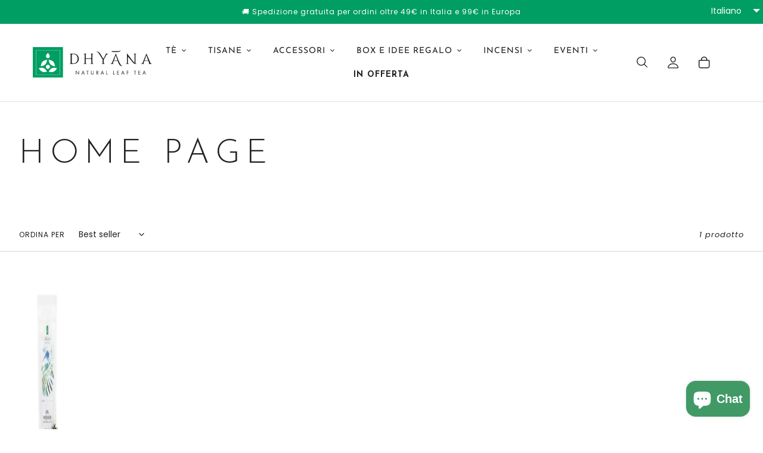

--- FILE ---
content_type: text/html; charset=utf-8
request_url: https://dhyanatea.com/collections/frontpage
body_size: 71336
content:
<!doctype html>
<html class="no-js" lang="it">
<head>
    <meta charset="utf-8">
    <meta http-equiv="X-UA-Compatible" content="IE=edge,chrome=1">
    <meta name="viewport" content="width=device-width,initial-scale=1">
    <meta name="theme-color" content="#ccece0">

    

    
    

    
    

    
    <script type="text/javascript">
    var _iub = _iub || [];
    _iub.csConfiguration = {"gdprAppliesGlobally":false,"enableCcpa":true,"countryDetection":true,"invalidateConsentWithoutLog":true,"consentOnContinuedBrowsing":false,"perPurposeConsent":true,"enableTcf":true,"tcfVersion": 2.2,"googleAdditionalConsentMode":true,"newConsentAtVendorListUpdate":0,"ccpaAcknowledgeOnDisplay":true,"whitelabel":false,"lang":"it","siteId":2285342,"floatingPreferencesButtonDisplay":false,"cookiePolicyId":87973840, "banner":{ "acceptButtonDisplay":true,"customizeButtonDisplay":true,"acceptButtonColor":"#009e62","acceptButtonCaptionColor":"#ffffff","customizeButtonColor":"#ccece0","customizeButtonCaptionColor":"#000000","rejectButtonDisplay":true,"rejectButtonColor":"#ccece0","rejectButtonCaptionColor":"#000000","listPurposes":true,"explicitWithdrawal":true,"position":"float-top-center","textColor":"#010000","backgroundColor":"#ffffff" }};
</script>
<script type="text/javascript" src="//cdn.iubenda.com/cs/tcf/stub-v2.js"></script>
<script type="text/javascript" src="//cdn.iubenda.com/cs/tcf/safe-tcf-v2.js"></script>
<script type="text/javascript" src="//cdn.iubenda.com/cs/ccpa/stub.js"></script>
<script type="text/javascript" src="//cdn.iubenda.com/cs/iubenda_cs.js" charset="UTF-8" async></script>

<script type="text/javascript">
    var _iub = _iub || {};
    _iub.cons_instructions = _iub.cons_instructions || [];
    _iub.cons_instructions.push(["init", {api_key: "sR7NbJSbhtXTbFkmzuiW6dyABuiPL97i"}]);
</script>
<script type="text/javascript" src="https://cdn.iubenda.com/cons/iubenda_cons.js" async></script>

<script type="text/javascript">
    var pushFormConsentEvent = function(id, fields, privacyField) {
        _iub.cons_instructions.push([
            'submit',
            {
                form: {
                    selector: id,
                    map: {
                        subject: fields,
                        preferences: {
                            privacy: privacyField
                        }
                    }
                },
                consent: {
                    legal_notices: [{
                        identifier: 'privacy',
                        version: '1'
                    }]
                }
            },
            {
                success: function(response) {
                    console.log(response);
                },
                error: function(response) {
                    console.log(response);
                }
            }
        ]);
    };

    function initializeForm(id, fields, privacyFieldName)
    {
        var form = document.getElementById(id);
        if(form) {
            form.onsubmit = function(e) {
                e.stopPropagation();
                e.stopImmediatePropagation();
                e.preventDefault();

                consentSolutionSubmitForm(id, fields, privacyFieldName);

                form.submit();
            };
        }
    }

    function consentSolutionSubmitForm(id, fields, privacyFieldName) {
        var privacyField = document.querySelector('#' + id + ' input[name="' + privacyFieldName + '"][type="checkbox"]');
        if(privacyField && privacyField.checked) {
            pushFormConsentEvent(id, fields, privacyFieldName);
            console.log(id + ' submitted');
        }
    }
</script>
    
  
    <link rel="preconnect" href="https://cdn.shopify.com" crossorigin>
    <link rel="preconnect" href="https://fonts.shopifycdn.com" crossorigin>
    <link rel="preconnect" href="https://monorail-edge.shopifysvc.com">
    <link rel="preconnect" href="https://fonts.gstatic.com"><link href="https://fonts.googleapis.com/css2?family=Josefin+Sans:ital,wght@0,100;0,200;0,300;0,400;0,500;0,600;0,700;1,100;1,200;1,300;1,400;1,500;1,600;1,700&display=swap" rel="stylesheet">
    <link href="https://fonts.googleapis.com/css2?family=Poppins:ital,wght@0,100;0,200;0,300;0,400;0,500;0,600;0,700;0,800;0,900;1,100;1,200;1,300;1,400;1,500;1,600;1,700;1,800;1,900&display=swap" rel="stylesheet">

    <link rel="preload" href="//dhyanatea.com/cdn/shop/t/9/assets/theme.aio.min.css?v=11114790587084012301713546831" as="style">
    <link rel="preload" as="font" href="//dhyanatea.com/cdn/fonts/josefin_sans/josefinsans_n4.70f7efd699799949e6d9f99bc20843a2c86a2e0f.woff2" type="font/woff2" crossorigin>
    <link rel="preload" as="font" href="//dhyanatea.com/cdn/fonts/poppins/poppins_n4.0ba78fa5af9b0e1a374041b3ceaadf0a43b41362.woff2" type="font/woff2" crossorigin>
    <link rel="preload" as="font" href="//dhyanatea.com/cdn/fonts/poppins/poppins_n7.56758dcf284489feb014a026f3727f2f20a54626.woff2" type="font/woff2" crossorigin>
    <link rel="preload" href="//dhyanatea.com/cdn/shop/t/9/assets/theme.aio.min.js?v=110903773923229649731713546831" as="script">
    <link rel="preload" href="//dhyanatea.com/cdn/shop/t/9/assets/lazysizes.js?v=84286932092924698821713546831" as="script">
    <link href="//dhyanatea.com/cdn/shop/t/9/assets/site.scss.min.css?v=74983736765167545121719581912" rel="stylesheet" type="text/css" media="all" />
    <script src="//dhyanatea.com/cdn/shop/t/9/assets/site.min.js?v=177170711209783376621713892163" type="text/javascript"></script>
<script src="//dhyanatea.com/cdn/shop/t/9/assets/category.js?v=77473449198844441711713546831" type="text/javascript"></script>
<link rel="canonical" href="https://dhyanatea.com/collections/frontpage"><link rel="shortcut icon" href="//dhyanatea.com/cdn/shop/files/favicon_32x32.jpg?v=1624358956" type="image/png"><title>Home page
| Dhyāna Natural Leaf Tea</title>

<!-- Avada Boost Sales Script -->

      







          
          
          
          
          
          
          
          
          
          <script>
            const AVADA_ENHANCEMENTS = {};
            AVADA_ENHANCEMENTS.contentProtection = false;
            AVADA_ENHANCEMENTS.hideCheckoutButon = false;
            AVADA_ENHANCEMENTS.cartSticky = false;
            AVADA_ENHANCEMENTS.multiplePixelStatus = false;
            AVADA_ENHANCEMENTS.inactiveStatus = false;
            AVADA_ENHANCEMENTS.cartButtonAnimationStatus = false;
            AVADA_ENHANCEMENTS.whatsappStatus = false;
            AVADA_ENHANCEMENTS.messengerStatus = false;
            AVADA_ENHANCEMENTS.livechatStatus = false;
          </script>

















































      <script>
        const AVADA_CDT = {};
        AVADA_CDT.products = [];
        AVADA_CDT.template = "collection";
        AVADA_CDT.collections = [];
        

        const AVADA_INVQTY = {};
        

        AVADA_CDT.cartitem = 0;
        AVADA_CDT.moneyformat = `€{{amount_with_comma_separator}}`;
        AVADA_CDT.cartTotalPrice = 0;
        

        window.AVADA_BADGES = window.AVADA_BADGES || {};
        window.AVADA_BADGES = [{"badgeEffect":"","showBadgeBorder":false,"badgePageType":"product","headerText":"Secure Checkout With","badgeBorderRadius":3,"collectionPageInlinePosition":"after","description":"Increase a sense of urgency and boost conversation rate on each product page. ","badgeStyle":"color","badgeList":["https:\/\/cdn1.avada.io\/boost-sales\/visa.svg","https:\/\/cdn1.avada.io\/boost-sales\/mastercard.svg","https:\/\/cdn1.avada.io\/boost-sales\/americanexpress.svg","https:\/\/cdn1.avada.io\/boost-sales\/discover.svg","https:\/\/cdn1.avada.io\/boost-sales\/paypal.svg","https:\/\/cdn1.avada.io\/boost-sales\/applepay.svg","https:\/\/cdn1.avada.io\/boost-sales\/googlepay.svg"],"cartInlinePosition":"after","isSetCustomWidthMobile":false,"homePageInlinePosition":"after","createdAt":"2024-01-04T09:44:07.858Z","badgeWidth":"full-width","showHeaderText":true,"showBadges":true,"customWidthSize":450,"cartPosition":"","shopDomain":"dhyanateacommerce.myshopify.com","shopId":"UaWWlp2MU9IccvjqaONa","inlinePosition":"after","badgeBorderColor":"#e1e1e1","headingSize":16,"badgeCustomSize":70,"badgesSmartSelector":false,"headingColor":"#232323","textAlign":"avada-align-center","badgeSize":"small","priority":"0","collectionPagePosition":"","customWidthSizeInMobile":450,"name":"Product Pages","position":"","homePagePosition":"","status":true,"font":"default","removeBranding":true,"id":"QbKfTwtQj8GoAsHHLiiG"}];

        window.AVADA_GENERAL_SETTINGS = window.AVADA_GENERAL_SETTINGS || {};
        window.AVADA_GENERAL_SETTINGS = null;

        window.AVADA_COUNDOWNS = window.AVADA_COUNDOWNS || {};
        window.AVADA_COUNDOWNS = [{},{},{"id":"pl7t42OVLzlDKtUPwQoe","categoryNumbWidth":30,"numbWidth":60,"countdownSmartSelector":false,"collectionPageInlinePosition":"after","stockTextSize":16,"daysText":"Days","countdownEndAction":"HIDE_COUNTDOWN","secondsText":"Seconds","saleCustomSeconds":"59","createdAt":"2024-01-04T09:44:07.058Z","txtDatePos":"txt_outside_box","numbHeight":60,"txtDateSize":16,"shopId":"UaWWlp2MU9IccvjqaONa","inlinePosition":"after","headingSize":30,"categoryTxtDateSize":8,"textAlign":"text-center","displayLayout":"square-countdown","categoryNumberSize":14,"priority":"0","displayType":"ALL_PRODUCT","numbBorderColor":"#cccccc","productIds":[],"collectionPagePosition":"","name":"Product Pages","numbBorderWidth":1,"manualDisplayPlacement":"after","position":"form[action='\/cart\/add']","showCountdownTimer":true,"conditions":{"type":"ALL","conditions":[{"type":"TITLE","operation":"CONTAINS","value":""}]},"timeUnits":"unit-dhms","status":true,"manualDisplayPosition":"form[action='\/cart\/add']","stockTextBefore":"Only {{stock_qty}} left in stock. Hurry up 🔥","saleCustomMinutes":"10","categoryUseDefaultSize":true,"description":"Increase urgency and boost conversions for each product page.","saleDateType":"date-custom","numbBgColor":"#ffffff","txtDateColor":"#122234","numbColor":"#122234","minutesText":"Minutes","showInventoryCountdown":true,"numbBorderRadius":0,"shopDomain":"dhyanateacommerce.myshopify.com","countdownTextBottom":"","productExcludeIds":[],"headingColor":"#0985C5","stockType":"real_stock","linkText":"Hurry! sale ends in","saleCustomHours":"00","hoursText":"Hours","categoryTxtDatePos":"txt_outside_box","useDefaultSize":true,"stockTextColor":"#122234","categoryNumbHeight":30,"saleCustomDays":"00","removeBranding":true}];

        window.AVADA_STOCK_COUNTDOWNS = window.AVADA_STOCK_COUNTDOWNS || {};
        window.AVADA_STOCK_COUNTDOWNS = {};

        window.AVADA_COUNDOWNS_V2 = window.AVADA_COUNDOWNS_V2 || {};
        window.AVADA_COUNDOWNS_V2 = [];

        window.AVADA_BADGES_V2 = window.AVADA_BADGES_V2 || {};
        window.AVADA_BADGES_V2 = [];

        window.AVADA_INACTIVE_TAB = window.AVADA_INACTIVE_TAB || {};
        window.AVADA_INACTIVE_TAB = null;

        window.AVADA_LIVECHAT = window.AVADA_LIVECHAT || {};
        window.AVADA_LIVECHAT = null;

        window.AVADA_STICKY_ATC = window.AVADA_STICKY_ATC || {};
        window.AVADA_STICKY_ATC = null;

        window.AVADA_ATC_ANIMATION = window.AVADA_ATC_ANIMATION || {};
        window.AVADA_ATC_ANIMATION = null;

        window.AVADA_SP = window.AVADA_SP || {};
        window.AVADA_SP = {"shop":"UaWWlp2MU9IccvjqaONa","configuration":{"position":"bottom-left","hide_time_ago":false,"smart_hide":false,"smart_hide_time":3,"smart_hide_unit":"days","truncate_product_name":true,"display_duration":5,"first_delay":10,"pops_interval":10,"max_pops_display":20,"show_mobile":true,"mobile_position":"bottom","animation":"fadeInUp","out_animation":"fadeOutDown","with_sound":false,"display_order":"order","only_product_viewing":false,"notice_continuously":false,"custom_css":"","replay":true,"included_urls":"","excluded_urls":"","excluded_product_type":"","countries_all":true,"countries":[],"allow_show":"all","hide_close":true,"close_time":1,"close_time_unit":"days","support_rtl":false},"notifications":{"3RewBr8ZcSDWuOJgD98C":{"settings":{"heading_text":"{{first_name}} in {{city}}, {{country}}","heading_font_weight":500,"heading_font_size":12,"content_text":"Purchased {{product_name}}","content_font_weight":800,"content_font_size":13,"background_image":"","background_color":"#FFF","heading_color":"#111","text_color":"#142A47","time_color":"#234342","with_border":false,"border_color":"#333333","border_width":1,"border_radius":20,"image_border_radius":20,"heading_decoration":null,"hover_product_decoration":null,"hover_product_color":"#122234","with_box_shadow":true,"font":"Raleway","language_code":"en","with_static_map":false,"use_dynamic_names":false,"dynamic_names":"","use_flag":false,"popup_custom_link":"","popup_custom_image":"","display_type":"popup","use_counter":false,"counter_color":"#0b4697","counter_unit_color":"#0b4697","counter_unit_plural":"views","counter_unit_single":"view","truncate_product_name":false,"allow_show":"all","included_urls":"","excluded_urls":""},"type":"order","items":[],"source":"shopify\/order"}},"removeBranding":true};

        window.AVADA_SP_V2 = window.AVADA_SP_V2 || {};
        window.AVADA_SP_V2 = [];

        window.AVADA_SETTING_SP_V2 = window.AVADA_SETTING_SP_V2 || {};
        window.AVADA_SETTING_SP_V2 = {"show_mobile":true,"countries_all":true,"display_order":"order","hide_time_ago":false,"max_pops_display":30,"first_delay":4,"custom_css":"","notice_continuously":false,"orderItems":[{"date":"2024-01-02T08:00:53.000Z","country":"Italy","city":"Mondragone","shipping_first_name":"Roberto","product_image":"https:\/\/cdn.shopify.com\/s\/files\/1\/0558\/5125\/3936\/products\/AMF_8579.jpg?v=1670864511","shipping_city":"Mondragone","type":"order","product_name":"Matcha cerimoniale superior 30 g","product_id":7255063199920,"product_handle":"matcha-cerimoniale-superior-30-g","first_name":"Roberto","shipping_country":"Italy","product_link":"https:\/\/dhyanateacommerce.myshopify.com\/products\/matcha-cerimoniale-superior-30-g"},{"date":"2023-12-27T22:08:59.000Z","country":"Italy","city":"Bassano Del Grappa","shipping_first_name":"Silvia","product_image":"https:\/\/cdn.shopify.com\/s\/files\/1\/0558\/5125\/3936\/products\/filtro-con-piattino.jpg?v=1663017133","shipping_city":"Bassano Del Grappa","type":"order","product_name":"Filtro 7 cm con piattino","product_id":7181164413104,"product_handle":"copia-del-filtro-chacult-con-piattino","first_name":"Silvia","shipping_country":"Italy","product_link":"https:\/\/dhyanateacommerce.myshopify.com\/products\/copia-del-filtro-chacult-con-piattino"},{"date":"2023-12-27T22:08:59.000Z","country":"Italy","city":"Bassano Del Grappa","shipping_first_name":"Silvia","product_image":"https:\/\/cdn.shopify.com\/s\/files\/1\/0558\/5125\/3936\/products\/Dhyana_Anise___Thyme_Fronte_a9deab19-fc08-4035-87cf-ddaa00af4085.jpg?v=1704323185","shipping_city":"Bassano Del Grappa","type":"order","product_name":"Anise \u0026 Thyme","product_id":6703564914864,"product_handle":"anise-thyme","first_name":"Silvia","shipping_country":"Italy","product_link":"https:\/\/dhyanateacommerce.myshopify.com\/products\/anise-thyme"},{"date":"2023-12-27T22:08:59.000Z","country":"Italy","city":"Bassano Del Grappa","shipping_first_name":"Silvia","product_image":"https:\/\/cdn.shopify.com\/s\/files\/1\/0558\/5125\/3936\/products\/AlmondRooibosfronte_2048x2048_0071e6a7-14a5-41d1-8529-d8cd7b6ac5cc.jpg?v=1668702961","shipping_city":"Bassano Del Grappa","type":"order","product_name":"Almond Rooibos","product_id":7216506339504,"product_handle":"almond-rooibos","first_name":"Silvia","shipping_country":"Italy","product_link":"https:\/\/dhyanateacommerce.myshopify.com\/products\/almond-rooibos"},{"date":"2023-12-27T22:08:59.000Z","country":"Italy","city":"Bassano Del Grappa","shipping_first_name":"Silvia","product_image":"https:\/\/cdn.shopify.com\/s\/files\/1\/0558\/5125\/3936\/products\/Dhyana_Nepali_Golden_Tips_Tea_Fronte.jpg?v=1704323131","shipping_city":"Bassano Del Grappa","type":"order","product_name":"Nepali Golden Tips Tea","product_id":6703326724272,"product_handle":"nepali-golden-tips-tea","first_name":"Silvia","shipping_country":"Italy","product_link":"https:\/\/dhyanateacommerce.myshopify.com\/products\/nepali-golden-tips-tea"},{"date":"2023-12-27T17:37:38.000Z","country":"Italy","city":"Travagliato","shipping_first_name":"Allegro","product_image":"https:\/\/cdn.shopify.com\/s\/files\/1\/0558\/5125\/3936\/products\/21284sakurafiltri.jpg?v=1681824242","shipping_city":"Travagliato","type":"order","product_name":"Sencha Sakura","product_id":8375898341711,"product_handle":"sencha-sakura","first_name":"Allegro","shipping_country":"Italy","product_link":"https:\/\/dhyanateacommerce.myshopify.com\/products\/sencha-sakura"},{"date":"2023-12-26T20:44:17.000Z","country":"Italy","city":"Bologna","shipping_first_name":"Massimo","product_image":"https:\/\/cdn.shopify.com\/s\/files\/1\/0558\/5125\/3936\/products\/OPUS.jpg?v=1704323506","shipping_city":"Bologna","type":"order","product_name":"Tazza vetro OPUS","product_id":6845100261552,"product_handle":"tazza-opus-0-2-l","first_name":"Massimo","shipping_country":"Italy","product_link":"https:\/\/dhyanateacommerce.myshopify.com\/products\/tazza-opus-0-2-l"},{"date":"2023-12-26T15:36:16.000Z","country":"Italy","city":"Vicenza","shipping_first_name":"Francesco","product_image":"https:\/\/cdn.shopify.com\/s\/files\/1\/0558\/5125\/3936\/products\/NOVA1_2L.jpg?v=1704323500","shipping_city":"Vicenza","type":"order","product_name":"Teiera NOVA 1200 ml","product_id":6845028827312,"product_handle":"teiera-nova-1-2-l","first_name":"Fabio","shipping_country":"Italy","product_link":"https:\/\/dhyanateacommerce.myshopify.com\/products\/teiera-nova-1-2-l"},{"date":"2023-12-21T18:51:03.000Z","country":"Italy","city":"roma","shipping_first_name":"simona","product_image":"https:\/\/cdn.shopify.com\/s\/files\/1\/0558\/5125\/3936\/files\/biscotticioccolato_772f0edf-6d92-4e52-94e6-b90cbd7af6ac.jpg?v=1703003468","shipping_city":"roma","type":"order","product_name":"Biscotti cioccolato arancia cannella","product_id":8840213168463,"product_handle":"biscotti-cioccolato-arancia-cannella","first_name":"simona","shipping_country":"Italy","product_link":"https:\/\/dhyanateacommerce.myshopify.com\/products\/biscotti-cioccolato-arancia-cannella"},{"date":"2023-12-20T05:52:10.000Z","country":"Italy","city":"Bomporto","shipping_first_name":"Giorgia","product_image":"https:\/\/cdn.shopify.com\/s\/files\/1\/0558\/5125\/3936\/products\/filtro-con-piattino.jpg?v=1663017133","shipping_city":"Bomporto","type":"order","product_name":"Filtro 7 cm con piattino","product_id":7181164413104,"product_handle":"copia-del-filtro-chacult-con-piattino","first_name":"Giorgia","shipping_country":"Italy","product_link":"https:\/\/dhyanateacommerce.myshopify.com\/products\/copia-del-filtro-chacult-con-piattino"},{"date":"2023-12-20T05:52:10.000Z","country":"Italy","city":"Bomporto","shipping_first_name":"Giorgia","product_image":"https:\/\/cdn.shopify.com\/s\/files\/1\/0558\/5125\/3936\/products\/Termometroperteetisane.jpg?v=1656018992","shipping_city":"Bomporto","type":"order","product_name":"Termometro per il tè","product_id":7115671994544,"product_handle":"termometro-per-il-te-ad-alcool","first_name":"Giorgia","shipping_country":"Italy","product_link":"https:\/\/dhyanateacommerce.myshopify.com\/products\/termometro-per-il-te-ad-alcool"},{"date":"2023-12-19T21:04:37.000Z","country":"Italy","city":"landriano","shipping_first_name":"giuseppe","product_image":"https:\/\/cdn.shopify.com\/s\/files\/1\/0558\/5125\/3936\/products\/21160aniceefinocchiofiltri.jpg?v=1681828647","shipping_city":"landriano","type":"order","product_name":"Anice \u0026 Finocchio","product_id":8375939596623,"product_handle":"anice-6-finocchio","first_name":"giuseppe","shipping_country":"Italy","product_link":"https:\/\/dhyanateacommerce.myshopify.com\/products\/anice-6-finocchio"},{"date":"2023-12-18T21:53:33.000Z","country":"Italy","city":"Torino","shipping_first_name":"Matteo","product_image":"https:\/\/cdn.shopify.com\/s\/files\/1\/0558\/5125\/3936\/products\/set4tazzine2.jpg?v=1656017800","shipping_city":"Torino","type":"order","product_name":"Set tazzine ceramica","product_id":7114884481200,"product_handle":"set-4-tazzine-ceramica","first_name":"Matteo","shipping_country":"Italy","product_link":"https:\/\/dhyanateacommerce.myshopify.com\/products\/set-4-tazzine-ceramica"},{"date":"2023-12-18T21:53:05.000Z","country":"Italy","city":"Curtatone","shipping_first_name":"Salvatore","product_image":"https:\/\/cdn.shopify.com\/s\/files\/1\/0558\/5125\/3936\/products\/Dhyana_Ceylon_Green_Tea___Jasmine_Fronte.jpg?v=1704323393","shipping_city":"Curtatone","type":"order","product_name":"Ceylon Green Tea \u0026 Jasmine","product_id":6727185268912,"product_handle":"ceylon-green-tea-jasmine","first_name":"Salvatore","shipping_country":"Italy","product_link":"https:\/\/dhyanateacommerce.myshopify.com\/products\/ceylon-green-tea-jasmine"},{"date":"2023-12-18T21:53:05.000Z","country":"Italy","city":"Curtatone","shipping_first_name":"Salvatore","product_image":"https:\/\/cdn.shopify.com\/s\/files\/1\/0558\/5125\/3936\/products\/FineEnglishBreakfastfronte_2048x2048_3d2e6385-d79b-4275-85fd-992049284240.jpg?v=1668703025","shipping_city":"Curtatone","type":"order","product_name":"Fine English Breakfast","product_id":7216474914992,"product_handle":"fine-english-breakfast","first_name":"Salvatore","shipping_country":"Italy","product_link":"https:\/\/dhyanateacommerce.myshopify.com\/products\/fine-english-breakfast"},{"date":"2023-12-18T21:53:05.000Z","country":"Italy","city":"Curtatone","shipping_first_name":"Salvatore","product_image":"https:\/\/cdn.shopify.com\/s\/files\/1\/0558\/5125\/3936\/products\/NilgiriFrostfronte_2048x2048_a44dee6b-8bd7-4236-9ec7-c6b4c3b69ff0.jpg?v=1668703124","shipping_city":"Curtatone","type":"order","product_name":"Nilgiri Frost","product_id":7216190849200,"product_handle":"nilgiri-frost","first_name":"Salvatore","shipping_country":"Italy","product_link":"https:\/\/dhyanateacommerce.myshopify.com\/products\/nilgiri-frost"},{"date":"2023-12-18T21:53:05.000Z","country":"Italy","city":"Curtatone","shipping_first_name":"Salvatore","product_image":"https:\/\/cdn.shopify.com\/s\/files\/1\/0558\/5125\/3936\/products\/Dhyana_Nepali_White_Buds_Tea_Fronte.jpg?v=1704323028","shipping_city":"Curtatone","type":"order","product_name":"Nepali White Buds Tea","product_id":6664064630960,"product_handle":"nepali-white-buds-tea","first_name":"Salvatore","shipping_country":"Italy","product_link":"https:\/\/dhyanateacommerce.myshopify.com\/products\/nepali-white-buds-tea"},{"date":"2023-12-18T21:33:34.000Z","country":"Italy","city":"Napoli","shipping_first_name":"Alexander","product_image":"https:\/\/cdn.shopify.com\/s\/files\/1\/0558\/5125\/3936\/products\/frullino3.jpg?v=1656016748","shipping_city":"Napoli","type":"order","product_name":"Frullino matcha","product_id":7116609454256,"product_handle":"frullino-bambu-matcha","first_name":"Alexander","shipping_country":"Italy","product_link":"https:\/\/dhyanateacommerce.myshopify.com\/products\/frullino-bambu-matcha"},{"date":"2023-12-18T07:22:20.000Z","country":"Italy","city":"Casciago","shipping_first_name":"Alessandro","product_image":"https:\/\/cdn.shopify.com\/s\/files\/1\/0558\/5125\/3936\/products\/AMF_8177-Modifica.jpg?v=1675348831","shipping_city":"Casciago","type":"order","product_name":"Set ZEN bicchieri giapponesi","product_id":7281030037680,"product_handle":"set-zen-bicchieri-giapponesi","first_name":"Alessandro","shipping_country":"Italy","product_link":"https:\/\/dhyanateacommerce.myshopify.com\/products\/set-zen-bicchieri-giapponesi"},{"date":"2023-12-18T07:22:20.000Z","country":"Italy","city":"Casciago","shipping_first_name":"Alessandro","product_image":"https:\/\/cdn.shopify.com\/s\/files\/1\/0558\/5125\/3936\/products\/577623.jpg?v=1675348284","shipping_city":"Casciago","type":"order","product_name":"Teiera NANGANG 800 ml","product_id":7281018503344,"product_handle":"teiera-nangang-800-ml","first_name":"Alessandro","shipping_country":"Italy","product_link":"https:\/\/dhyanateacommerce.myshopify.com\/products\/teiera-nangang-800-ml"},{"date":"2023-12-17T21:23:30.000Z","country":"Italy","city":"Cerro Maggiore","shipping_first_name":"Pietro","product_image":"https:\/\/cdn.shopify.com\/s\/files\/1\/0558\/5125\/3936\/products\/MoccaRooibosfronte_2048x2048_9e93b547-d35c-486b-8966-cd67e58ded35.jpg?v=1668703113","shipping_city":"Cerro Maggiore","type":"order","product_name":"Mocca Rooibos","product_id":7216513220784,"product_handle":"mocca-rooibos","first_name":"Pietro","shipping_country":"Italy","product_link":"https:\/\/dhyanateacommerce.myshopify.com\/products\/mocca-rooibos"},{"date":"2023-12-17T21:23:30.000Z","country":"Italy","city":"Cerro Maggiore","shipping_first_name":"Pietro","product_image":"https:\/\/cdn.shopify.com\/s\/files\/1\/0558\/5125\/3936\/products\/OrangeCaramelOolongfronte_2048x2048_f2763b54-d270-4f82-9fda-43d89632e9ca.jpg?v=1668703140","shipping_city":"Cerro Maggiore","type":"order","product_name":"Orange Caramel Oolong","product_id":7216458072240,"product_handle":"orange-caramel-oolong","first_name":"Pietro","shipping_country":"Italy","product_link":"https:\/\/dhyanateacommerce.myshopify.com\/products\/orange-caramel-oolong"},{"date":"2023-12-17T21:23:30.000Z","country":"Italy","city":"Cerro Maggiore","shipping_first_name":"Pietro","product_image":"https:\/\/cdn.shopify.com\/s\/files\/1\/0558\/5125\/3936\/products\/Dhyana_Cinnamon_Masala_Black_Chai_fronte.jpg?v=1704323282","shipping_city":"Cerro Maggiore","type":"order","product_name":"Cinnamon Masala Black Chai","product_id":6703579562160,"product_handle":"cinnamon-masala-black-chai","first_name":"Pietro","shipping_country":"Italy","product_link":"https:\/\/dhyanateacommerce.myshopify.com\/products\/cinnamon-masala-black-chai"},{"date":"2023-12-17T21:23:30.000Z","country":"Italy","city":"Cerro Maggiore","shipping_first_name":"Pietro","product_image":"https:\/\/cdn.shopify.com\/s\/files\/1\/0558\/5125\/3936\/products\/Dhyana_Nepali_Golden_Tips_Tea_Fronte.jpg?v=1704323131","shipping_city":"Cerro Maggiore","type":"order","product_name":"Nepali Golden Tips Tea","product_id":6703326724272,"product_handle":"nepali-golden-tips-tea","first_name":"Pietro","shipping_country":"Italy","product_link":"https:\/\/dhyanateacommerce.myshopify.com\/products\/nepali-golden-tips-tea"},{"date":"2023-12-17T17:06:24.000Z","country":"Italy","city":"CAPIAGO INTIMIANO","shipping_first_name":"ELEONORA","product_image":"https:\/\/cdn.shopify.com\/s\/files\/1\/0558\/5125\/3936\/products\/Dhyana_Ayurvedic_Spice_Blend_Fronte.jpg?v=1704323423","shipping_city":"CAPIAGO INTIMIANO","type":"order","product_name":"Ayurvedic spice blend","product_id":6727189233840,"product_handle":"ayurvedic-spice-blend","first_name":"ELEONORA","shipping_country":"Italy","product_link":"https:\/\/dhyanateacommerce.myshopify.com\/products\/ayurvedic-spice-blend"},{"date":"2023-12-17T17:06:24.000Z","country":"Italy","city":"CAPIAGO INTIMIANO","shipping_first_name":"ELEONORA","product_image":"https:\/\/cdn.shopify.com\/s\/files\/1\/0558\/5125\/3936\/files\/DSC5827.jpg?v=1698221849","shipping_city":"CAPIAGO INTIMIANO","type":"order","product_name":"Box Natale Tisane e Mug Rossa","product_id":8699131330895,"product_handle":"box-tisane-e-tazza","first_name":"ELEONORA","shipping_country":"Italy","product_link":"https:\/\/dhyanateacommerce.myshopify.com\/products\/box-tisane-e-tazza"},{"date":"2023-12-17T14:15:45.000Z","country":"Italy","city":"Vitulazio","shipping_first_name":"Marika","product_image":"https:\/\/cdn.shopify.com\/s\/files\/1\/0558\/5125\/3936\/files\/DSC5827.jpg?v=1698221849","shipping_city":"Vitulazio","type":"order","product_name":"Box Natale Tisane e Mug Rossa","product_id":8699131330895,"product_handle":"box-tisane-e-tazza","first_name":"Marika","shipping_country":"Italy","product_link":"https:\/\/dhyanateacommerce.myshopify.com\/products\/box-tisane-e-tazza"},{"date":"2023-12-17T09:50:09.000Z","country":"Italy","city":"Milano","shipping_first_name":"Amine","product_image":"https:\/\/cdn.shopify.com\/s\/files\/1\/0558\/5125\/3936\/products\/Dhyana_Ceylon_Green_Tea___Jasmine_Fronte.jpg?v=1704323393","shipping_city":"Milano","type":"order","product_name":"Ceylon Green Tea \u0026 Jasmine","product_id":6727185268912,"product_handle":"ceylon-green-tea-jasmine","first_name":"Amine","shipping_country":"Italy","product_link":"https:\/\/dhyanateacommerce.myshopify.com\/products\/ceylon-green-tea-jasmine"},{"date":"2023-12-17T09:50:09.000Z","country":"Italy","city":"Milano","shipping_first_name":"Amine","product_image":"https:\/\/cdn.shopify.com\/s\/files\/1\/0558\/5125\/3936\/products\/Dhyana_Lemongrass___Flowers_Fronte.jpg?v=1704323081","shipping_city":"Milano","type":"order","product_name":"Lemongrass \u0026 Flowers","product_id":6703270428848,"product_handle":"lemongrass-flowers","first_name":"Amine","shipping_country":"Italy","product_link":"https:\/\/dhyanateacommerce.myshopify.com\/products\/lemongrass-flowers"},{"date":"2023-12-17T08:33:20.000Z","country":"Italy","city":"Bottanuco","shipping_first_name":"Paolo","product_image":"https:\/\/cdn.shopify.com\/s\/files\/1\/0558\/5125\/3936\/products\/dark-chocolate-family-bar-60-love-edition_86c1f870-c058-4789-9d2d-fccd2639563f.jpg?v=1669416763","shipping_city":"Bottanuco","type":"order","product_name":"Cioccolato fondente Love Edition","product_id":7247494906032,"product_handle":"cioccolato-fondente-love","first_name":"Paolo","shipping_country":"Italy","product_link":"https:\/\/dhyanateacommerce.myshopify.com\/products\/cioccolato-fondente-love"}],"hide_close":true,"createdAt":"2024-01-04T09:44:07.564Z","excluded_product_type":"","display_duration":4,"support_rtl":false,"only_product_viewing":false,"shopId":"UaWWlp2MU9IccvjqaONa","close_time_unit":"days","out_animation":"fadeOutDown","included_urls":"","pops_interval":4,"countries":[],"replay":true,"close_time":1,"smart_hide_unit":"hours","mobile_position":"bottom","smart_hide":false,"animation":"fadeInUp","smart_hide_time":4,"truncate_product_name":true,"excluded_urls":"","allow_show":"all","position":"bottom-left","with_sound":false,"font":"Raleway","id":"jB7WCT8hvQsSSHFBcevz"};

        window.AVADA_BS_EMBED = window.AVADA_BS_EMBED || {};
        window.AVADA_BS_EMBED.isSupportThemeOS = false
        window.AVADA_BS_EMBED.dupTrustBadge = false

        window.AVADA_BS_VERSION = window.AVADA_BS_VERSION || {};
        window.AVADA_BS_VERSION = { BSVersion : 'AVADA-BS-1.0.3'}

        window.AVADA_BS_FSB = window.AVADA_BS_FSB || {};
        window.AVADA_BS_FSB = {
          bars: [],
          cart: 0,
          compatible: {
            langify: ''
          }
        };

        window.AVADA_BADGE_CART_DRAWER = window.AVADA_BADGE_CART_DRAWER || {};
        window.AVADA_BADGE_CART_DRAWER = {id : 'null'};
      </script>
<!-- /Avada Boost Sales Script --><!-- /snippets/social-meta-tags.liquid -->


<meta property="og:site_name" content="Dhyāna Natural Leaf Tea">
<meta property="og:url" content="https://dhyanatea.com/collections/frontpage">
<meta property="og:title" content="Home page">
<meta property="og:type" content="product.group">
<meta property="og:description" content="Sfoglia il nostro catalogo: Tè Sfuso in Foglia, Tisane Naturali di Qualità Premium e Accessori per l'infusione. Spedizioni in 24/48 ore in tutta Italia."><meta property="og:image" content="http://dhyanatea.com/cdn/shop/files/logo_2e0f1ce7-e9f3-47f7-9f45-0f0eaf05c69e.jpg?v=1626708560">
  <meta property="og:image:secure_url" content="https://dhyanatea.com/cdn/shop/files/logo_2e0f1ce7-e9f3-47f7-9f45-0f0eaf05c69e.jpg?v=1626708560">
  <meta property="og:image:width" content="343">
  <meta property="og:image:height" content="343">


<meta name="twitter:card" content="summary_large_image">
<meta name="twitter:title" content="Home page">
<meta name="twitter:description" content="Sfoglia il nostro catalogo: Tè Sfuso in Foglia, Tisane Naturali di Qualità Premium e Accessori per l'infusione. Spedizioni in 24/48 ore in tutta Italia.">

    
<style data-shopify>
:root {
    --color-text: #222222;
    --color-text-rgb: 34, 34, 34;
    --color-body-text: #222222;
    --color-sale-text: #009e62;
    --color-small-button-text-border: #222222;
    --color-text-field: #fff;
    --color-text-field-text: #222222;
    --color-text-field-text-rgb: 34, 34, 34;

    --color-btn-primary: #ccece0;
    --color-btn-primary-darker: #a7dec9;
    --color-btn-primary-text: #222222;

    --color-blankstate: rgba(34, 34, 34, 0.35);
    --color-blankstate-border: rgba(34, 34, 34, 0.2);
    --color-blankstate-background: rgba(34, 34, 34, 0.1);

    --color-text-focus:#484848;
    --color-overlay-text-focus:#e6e6e6;
    --color-btn-primary-focus:#a7dec9;
    --color-btn-social-focus:#c8c8c8;
    --color-small-button-text-border-focus:#484848;
    --predictive-search-focus:#f2f2f2;

    --color-body: #ffffff;
    --color-bg: #ffffff;
    --color-bg-rgb: 255, 255, 255;
    --color-bg-alt: rgba(34, 34, 34, 0.05);
    --color-bg-currency-selector: rgba(34, 34, 34, 0.2);

    --color-overlay-title-text: #ffffff;
    --color-image-overlay: #000000;
    --color-image-overlay-rgb: 0, 0, 0;--opacity-image-overlay: 0.25;--hover-overlay-opacity: 0.65;

    --color-border: #e1e1e1;
    --color-border-form: #e1e1e1;
    --color-border-form-darker: #c8c8c8;

    --svg-select-icon: url(//dhyanatea.com/cdn/shop/t/9/assets/ico-select.svg?v=40998524125624958541713546846);
    --slick-img-url: url(//dhyanatea.com/cdn/shop/t/9/assets/ajax-loader.gif?v=41356863302472015721713546830);

    --font-weight-body--bold: 700;
    --font-weight-body--bolder: 700;

    --font-stack-header: "Josefin Sans", sans-serif;
    --font-style-header: normal;
    --font-weight-header: 400;

    --font-stack-body: Poppins, sans-serif;
    --font-style-body: normal;
    --font-weight-body: 400;

    --font-size-header: 26;

    --font-size-base: 14;

    --font-h1-desktop: 35;
    --font-h1-mobile: 32;
    --font-h2-desktop: 20;
    --font-h2-mobile: 18;
    --font-h3-mobile: 20;
    --font-h4-desktop: 17;
    --font-h4-mobile: 15;
    --font-h5-desktop: 15;
    --font-h5-mobile: 13;
    --font-h6-desktop: 14;
    --font-h6-mobile: 12;

    --font-mega-title-large-desktop: 65;

    --font-rich-text-large: 16;
    --font-rich-text-small: 12;

    
--color-video-bg: #f2f2f2;

    
    --global-color-image-loader-primary: rgba(34, 34, 34, 0.06);
    --global-color-image-loader-secondary: rgba(34, 34, 34, 0.12);
  }
</style>


    <style>*,::after,::before{box-sizing:border-box}body{margin:0}body,html{background-color:var(--color-body)}body,button{font-size:calc(var(--font-size-base) * 1px);font-family:var(--font-stack-body);font-style:var(--font-style-body);font-weight:var(--font-weight-body);color:var(--color-text);line-height:1.5}body,button{-webkit-font-smoothing:antialiased;-webkit-text-size-adjust:100%}.border-bottom{border-bottom:1px solid var(--color-border)}.btn--link{background-color:transparent;border:0;margin:0;color:var(--color-text);text-align:left}.text-right{text-align:right}.icon{display:inline-block;width:20px;height:20px;vertical-align:middle;fill:currentColor}.icon__fallback-text,.visually-hidden{position:absolute!important;overflow:hidden;clip:rect(0 0 0 0);height:1px;width:1px;margin:-1px;padding:0;border:0}svg.icon:not(.icon--full-color) circle,svg.icon:not(.icon--full-color) ellipse,svg.icon:not(.icon--full-color) g,svg.icon:not(.icon--full-color) line,svg.icon:not(.icon--full-color) path,svg.icon:not(.icon--full-color) polygon,svg.icon:not(.icon--full-color) polyline,svg.icon:not(.icon--full-color) rect,symbol.icon:not(.icon--full-color) circle,symbol.icon:not(.icon--full-color) ellipse,symbol.icon:not(.icon--full-color) g,symbol.icon:not(.icon--full-color) line,symbol.icon:not(.icon--full-color) path,symbol.icon:not(.icon--full-color) polygon,symbol.icon:not(.icon--full-color) polyline,symbol.icon:not(.icon--full-color) rect{fill:inherit;stroke:inherit}li{list-style:none}.list--inline{padding:0;margin:0}.list--inline>li{display:inline-block;margin-bottom:0;vertical-align:middle}a{color:var(--color-text);text-decoration:none}.h1,.h2,h1,h2{margin:0 0 17.5px;font-family:var(--font-stack-header);font-style:var(--font-style-header);font-weight:var(--font-weight-header);line-height:1.2;overflow-wrap:break-word;word-wrap:break-word}.h1 a,.h2 a,h1 a,h2 a{color:inherit;text-decoration:none;font-weight:inherit}.h1,h1{font-size:calc(((var(--font-h1-desktop))/ (var(--font-size-base))) * 1em);text-transform:none;letter-spacing:0}@media only screen and (max-width:749px){.h1,h1{font-size:calc(((var(--font-h1-mobile))/ (var(--font-size-base))) * 1em)}}.h2,h2{font-size:calc(((var(--font-h2-desktop))/ (var(--font-size-base))) * 1em);text-transform:uppercase;letter-spacing:.1em}@media only screen and (max-width:749px){.h2,h2{font-size:calc(((var(--font-h2-mobile))/ (var(--font-size-base))) * 1em)}}p{color:var(--color-body-text);margin:0 0 19.44444px}@media only screen and (max-width:749px){p{font-size:calc(((var(--font-size-base) - 1)/ (var(--font-size-base))) * 1em)}}p:last-child{margin-bottom:0}@media only screen and (max-width:749px){.small--hide{display:none!important}}.grid{list-style:none;margin:0;padding:0;margin-left:-30px}.grid::after{content:'';display:table;clear:both}@media only screen and (max-width:749px){.grid{margin-left:-22px}}.grid::after{content:'';display:table;clear:both}.grid--no-gutters{margin-left:0}.grid--no-gutters .grid__item{padding-left:0}.grid--table{display:table;table-layout:fixed;width:100%}.grid--table>.grid__item{float:none;display:table-cell;vertical-align:middle}.grid__item{float:left;padding-left:30px;width:100%}@media only screen and (max-width:749px){.grid__item{padding-left:22px}}.grid__item[class*="--push"]{position:relative}@media only screen and (min-width:750px){.medium-up--one-quarter{width:25%}.medium-up--push-one-third{width:33.33%}.medium-up--one-half{width:50%}.medium-up--push-one-third{left:33.33%;position:relative}}.site-header{position:relative;background-color:var(--color-body)}@media only screen and (max-width:749px){.site-header{border-bottom:1px solid var(--color-border)}}@media only screen and (min-width:750px){.site-header{padding:0 55px}.site-header.logo--center{padding-top:30px}}.site-header__logo{margin:15px 0}.logo-align--center .site-header__logo{text-align:center;margin:0 auto}@media only screen and (max-width:749px){.logo-align--center .site-header__logo{text-align:left;margin:15px 0}}@media only screen and (max-width:749px){.site-header__logo{padding-left:22px;text-align:left}.site-header__logo img{margin:0}}.site-header__logo-link{display:inline-block;word-break:break-word}@media only screen and (min-width:750px){.logo-align--center .site-header__logo-link{margin:0 auto}}.site-header__logo-image{display:block}@media only screen and (min-width:750px){.site-header__logo-image{margin:0 auto}}.site-header__logo-image img{width:100%}.site-header__logo-image--centered img{margin:0 auto}.site-header__logo img{display:block}.site-header__icons{position:relative;white-space:nowrap}@media only screen and (max-width:749px){.site-header__icons{width:auto;padding-right:13px}.site-header__icons .btn--link,.site-header__icons .site-header__cart{font-size:calc(((var(--font-size-base))/ (var(--font-size-base))) * 1em)}}.site-header__icons-wrapper{position:relative;display:-webkit-flex;display:-ms-flexbox;display:flex;width:100%;-ms-flex-align:center;-webkit-align-items:center;-moz-align-items:center;-ms-align-items:center;-o-align-items:center;align-items:center;-webkit-justify-content:flex-end;-ms-justify-content:flex-end;justify-content:flex-end}.site-header__account,.site-header__cart,.site-header__search{position:relative}.site-header__search.site-header__icon{display:none}@media only screen and (min-width:1400px){.site-header__search.site-header__icon{display:block}}.site-header__search-toggle{display:block}@media only screen and (min-width:750px){.site-header__account,.site-header__cart{padding:10px 11px}}.site-header__cart-title,.site-header__search-title{position:absolute!important;overflow:hidden;clip:rect(0 0 0 0);height:1px;width:1px;margin:-1px;padding:0;border:0;display:block;vertical-align:middle}.site-header__cart-title{margin-right:3px}.site-header__cart-count{display:flex;align-items:center;justify-content:center;position:absolute;right:.4rem;top:.2rem;font-weight:700;background-color:var(--color-btn-primary);color:var(--color-btn-primary-text);border-radius:50%;min-width:1em;height:1em}.site-header__cart-count span{font-family:HelveticaNeue,"Helvetica Neue",Helvetica,Arial,sans-serif;font-size:calc(11em / 16);line-height:1}@media only screen and (max-width:749px){.site-header__cart-count{top:calc(7em / 16);right:0;border-radius:50%;min-width:calc(19em / 16);height:calc(19em / 16)}}@media only screen and (max-width:749px){.site-header__cart-count span{padding:.25em calc(6em / 16);font-size:12px}}.site-header__menu{display:none}@media only screen and (max-width:749px){.site-header__icon{display:inline-block;vertical-align:middle;padding:10px 11px;margin:0}}@media only screen and (min-width:750px){.site-header__icon .icon-search{margin-right:3px}}.announcement-bar{z-index:10;position:relative;text-align:center;border-bottom:1px solid transparent;padding:2px}.announcement-bar__link{display:block}.announcement-bar__message{display:block;padding:11px 22px;font-size:calc(((16)/ (var(--font-size-base))) * 1em);font-weight:var(--font-weight-header)}@media only screen and (min-width:750px){.announcement-bar__message{padding-left:55px;padding-right:55px}}.site-nav{position:relative;padding:0;text-align:center;margin:25px 0}.site-nav a{padding:3px 10px}.site-nav__link{display:block;white-space:nowrap}.site-nav--centered .site-nav__link{padding-top:0}.site-nav__link .icon-chevron-down{width:calc(8em / 16);height:calc(8em / 16);margin-left:.5rem}.site-nav__label{border-bottom:1px solid transparent}.site-nav__link--active .site-nav__label{border-bottom-color:var(--color-text)}.site-nav__link--button{border:none;background-color:transparent;padding:3px 10px}.site-header__mobile-nav{z-index:11;position:relative;background-color:var(--color-body)}@media only screen and (max-width:749px){.site-header__mobile-nav{display:-webkit-flex;display:-ms-flexbox;display:flex;width:100%;-ms-flex-align:center;-webkit-align-items:center;-moz-align-items:center;-ms-align-items:center;-o-align-items:center;align-items:center}}.mobile-nav--open .icon-close{display:none}.main-content{opacity:0}.main-content .shopify-section{display:none}.main-content .shopify-section:first-child{display:inherit}.critical-hidden{display:none}</style>
  
    <script>
        window.performance.mark('debut:theme_stylesheet_loaded.start');

        function onLoadStylesheet() {
            performance.mark('debut:theme_stylesheet_loaded.end');
            performance.measure('debut:theme_stylesheet_loaded', 'debut:theme_stylesheet_loaded.start', 'debut:theme_stylesheet_loaded.end');

            var url = "//dhyanatea.com/cdn/shop/t/9/assets/theme.aio.min.css?v=11114790587084012301713546831";
            var link = document.querySelector('link[href="' + url + '"]');
            link.loaded = true;
            link.dispatchEvent(new Event('load'));
        }
    </script>

    <link rel="stylesheet" href="//dhyanatea.com/cdn/shop/t/9/assets/theme.css?v=145803103677437130481713546830" type="text/css" media="print"
          onload="this.media='all';onLoadStylesheet()">

    <style>
        @font-face {
  font-family: "Josefin Sans";
  font-weight: 400;
  font-style: normal;
  font-display: swap;
  src: url("//dhyanatea.com/cdn/fonts/josefin_sans/josefinsans_n4.70f7efd699799949e6d9f99bc20843a2c86a2e0f.woff2") format("woff2"),
       url("//dhyanatea.com/cdn/fonts/josefin_sans/josefinsans_n4.35d308a1bdf56e5556bc2ac79702c721e4e2e983.woff") format("woff");
}

        @font-face {
  font-family: Poppins;
  font-weight: 400;
  font-style: normal;
  font-display: swap;
  src: url("//dhyanatea.com/cdn/fonts/poppins/poppins_n4.0ba78fa5af9b0e1a374041b3ceaadf0a43b41362.woff2") format("woff2"),
       url("//dhyanatea.com/cdn/fonts/poppins/poppins_n4.214741a72ff2596839fc9760ee7a770386cf16ca.woff") format("woff");
}

        @font-face {
  font-family: Poppins;
  font-weight: 700;
  font-style: normal;
  font-display: swap;
  src: url("//dhyanatea.com/cdn/fonts/poppins/poppins_n7.56758dcf284489feb014a026f3727f2f20a54626.woff2") format("woff2"),
       url("//dhyanatea.com/cdn/fonts/poppins/poppins_n7.f34f55d9b3d3205d2cd6f64955ff4b36f0cfd8da.woff") format("woff");
}

        @font-face {
  font-family: Poppins;
  font-weight: 700;
  font-style: normal;
  font-display: swap;
  src: url("//dhyanatea.com/cdn/fonts/poppins/poppins_n7.56758dcf284489feb014a026f3727f2f20a54626.woff2") format("woff2"),
       url("//dhyanatea.com/cdn/fonts/poppins/poppins_n7.f34f55d9b3d3205d2cd6f64955ff4b36f0cfd8da.woff") format("woff");
}

        @font-face {
  font-family: Poppins;
  font-weight: 400;
  font-style: italic;
  font-display: swap;
  src: url("//dhyanatea.com/cdn/fonts/poppins/poppins_i4.846ad1e22474f856bd6b81ba4585a60799a9f5d2.woff2") format("woff2"),
       url("//dhyanatea.com/cdn/fonts/poppins/poppins_i4.56b43284e8b52fc64c1fd271f289a39e8477e9ec.woff") format("woff");
}

        @font-face {
  font-family: Poppins;
  font-weight: 700;
  font-style: italic;
  font-display: swap;
  src: url("//dhyanatea.com/cdn/fonts/poppins/poppins_i7.42fd71da11e9d101e1e6c7932199f925f9eea42d.woff2") format("woff2"),
       url("//dhyanatea.com/cdn/fonts/poppins/poppins_i7.ec8499dbd7616004e21155106d13837fff4cf556.woff") format("woff");
}

    </style>

    <script>
        var theme = {
            breakpoints: {
                medium: 750,
                large: 990,
                widescreen: 1400
            },
            strings: {
                addToCart: "Aggiungi al carrello",
                soldOut: "Esaurito",
                unavailable: "Non disponibile",
                regularPrice: "Prezzo di listino",
                salePrice: "Prezzo scontato",
                sale: "In Offerta",
                fromLowestPrice: "da [price]",
                vendor: "Venditore",
                showMore: "Mostra di più",
                showLess: "Mostra di meno",
                searchFor: "Cerca",
                addressError: "Errore durante la ricerca dell\u0026#39;indirizzo",
                addressNoResults: "La ricerca non ha prodotto alcun risultato per quell’indirizzo",
                addressQueryLimit: "Hai superato il limite di utilizzo dell'API di Google. Considera l’aggiornamento a un \u003ca href=\"https:\/\/developers.google.com\/maps\/premium\/usage-limits\"\u003ePiano Premium\u003c\/a\u003e.",
                authError: "Si è verificato un problema di autenticazione con il tuo account di Google Maps.",
                newWindow: "Apre in una nuova finestra.",
                external: "Apre un sito esterno.",
                newWindowExternal: "Apre un sito esterno in una nuova finestra.",
                removeLabel: "Rimuovi [product]",
                update: "Aggiornamento",
                quantity: "Quantità",
                discountedTotal: "Totale scontato",
                regularTotal: "Totale di listino",
                priceColumn: "Vedi la colonna Prezzo per i dettagli dello sconto.",
                quantityMinimumMessage: "La quantità deve essere 1 o più",
                cartError: "Si è verificato un errore durante l\u0026#39;aggiornamento del carrello. Riprova più tardi.",
                removedItemMessage: "\u003cspan class=\"cart__removed-product-details\"\u003e([quantity]) [link]\u003c\/span\u003e sono stati rimossi dal carrello.",
                unitPrice: "Prezzo unitario",
                unitPriceSeparator: "per",
                oneCartCount: "1 articolo",
                otherCartCount: "[count] articoli",
                quantityLabel: "Quantità: [count]",
                products: "Prodotti",
                loading: "Caricamento",
                number_of_results: "[result_number] di [results_count]",
                number_of_results_found: "[results_count] risultati trovati",
                one_result_found: "1 risultato trovato"
            },
            moneyFormat: "€{{amount_with_comma_separator}}",
            moneyFormatWithCurrency: "€{{amount_with_comma_separator}} EUR",
            settings: {
                predictiveSearchEnabled: true,
                predictiveSearchShowPrice: false,
                predictiveSearchShowVendor: false
            },
            stylesheet: "//dhyanatea.com/cdn/shop/t/9/assets/theme.css?v=145803103677437130481713546830"
        }

        document.documentElement.className = document.documentElement.className.replace('no-js', 'js');
    </script><script src="//dhyanatea.com/cdn/shop/t/9/assets/theme.aio.min.js?v=110903773923229649731713546831" defer="defer"></script>
    <script src="//dhyanatea.com/cdn/shop/t/9/assets/lazysizes.js?v=84286932092924698821713546831" async="async"></script>

    <script type="text/javascript">
        if (window.MSInputMethodContext && document.documentMode) {
            var scripts = document.getElementsByTagName('script')[0];
            var polyfill = document.createElement("script");
            polyfill.defer = true;
            polyfill.src = "//dhyanatea.com/cdn/shop/t/9/assets/ie11CustomProperties.min.js?v=146208399201472936201713546831";

            scripts.parentNode.insertBefore(polyfill, scripts);
        }
    </script>

    <script>window.performance && window.performance.mark && window.performance.mark('shopify.content_for_header.start');</script><meta name="google-site-verification" content="CNo74rBZP_HgWtUaXGUhAU963cPiCBqSMMJrMeib2uA">
<meta id="shopify-digital-wallet" name="shopify-digital-wallet" content="/55851253936/digital_wallets/dialog">
<meta name="shopify-checkout-api-token" content="d9fc15ac8d724838e2d706c6d928439e">
<meta id="in-context-paypal-metadata" data-shop-id="55851253936" data-venmo-supported="false" data-environment="production" data-locale="it_IT" data-paypal-v4="true" data-currency="EUR">
<link rel="alternate" type="application/atom+xml" title="Feed" href="/collections/frontpage.atom" />
<link rel="alternate" hreflang="x-default" href="https://dhyanatea.com/collections/frontpage">
<link rel="alternate" hreflang="it" href="https://dhyanatea.com/collections/frontpage">
<link rel="alternate" hreflang="de" href="https://dhyanatea.com/de/collections/frontpage">
<link rel="alternate" hreflang="fr" href="https://dhyanatea.com/fr/collections/frontpage">
<link rel="alternate" type="application/json+oembed" href="https://dhyanatea.com/collections/frontpage.oembed">
<script async="async" src="/checkouts/internal/preloads.js?locale=it-IT"></script>
<link rel="preconnect" href="https://shop.app" crossorigin="anonymous">
<script async="async" src="https://shop.app/checkouts/internal/preloads.js?locale=it-IT&shop_id=55851253936" crossorigin="anonymous"></script>
<script id="apple-pay-shop-capabilities" type="application/json">{"shopId":55851253936,"countryCode":"IT","currencyCode":"EUR","merchantCapabilities":["supports3DS"],"merchantId":"gid:\/\/shopify\/Shop\/55851253936","merchantName":"Dhyāna Natural Leaf Tea","requiredBillingContactFields":["postalAddress","email","phone"],"requiredShippingContactFields":["postalAddress","email","phone"],"shippingType":"shipping","supportedNetworks":["visa","maestro","masterCard"],"total":{"type":"pending","label":"Dhyāna Natural Leaf Tea","amount":"1.00"},"shopifyPaymentsEnabled":true,"supportsSubscriptions":true}</script>
<script id="shopify-features" type="application/json">{"accessToken":"d9fc15ac8d724838e2d706c6d928439e","betas":["rich-media-storefront-analytics"],"domain":"dhyanatea.com","predictiveSearch":true,"shopId":55851253936,"locale":"it"}</script>
<script>var Shopify = Shopify || {};
Shopify.shop = "dhyanateacommerce.myshopify.com";
Shopify.locale = "it";
Shopify.currency = {"active":"EUR","rate":"1.0"};
Shopify.country = "IT";
Shopify.theme = {"name":"DhyanaTea - 2024","id":161482899791,"schema_name":"Debut","schema_version":"17.10.0","theme_store_id":null,"role":"main"};
Shopify.theme.handle = "null";
Shopify.theme.style = {"id":null,"handle":null};
Shopify.cdnHost = "dhyanatea.com/cdn";
Shopify.routes = Shopify.routes || {};
Shopify.routes.root = "/";</script>
<script type="module">!function(o){(o.Shopify=o.Shopify||{}).modules=!0}(window);</script>
<script>!function(o){function n(){var o=[];function n(){o.push(Array.prototype.slice.apply(arguments))}return n.q=o,n}var t=o.Shopify=o.Shopify||{};t.loadFeatures=n(),t.autoloadFeatures=n()}(window);</script>
<script>
  window.ShopifyPay = window.ShopifyPay || {};
  window.ShopifyPay.apiHost = "shop.app\/pay";
  window.ShopifyPay.redirectState = null;
</script>
<script id="shop-js-analytics" type="application/json">{"pageType":"collection"}</script>
<script defer="defer" async type="module" src="//dhyanatea.com/cdn/shopifycloud/shop-js/modules/v2/client.init-shop-cart-sync_dvfQaB1V.it.esm.js"></script>
<script defer="defer" async type="module" src="//dhyanatea.com/cdn/shopifycloud/shop-js/modules/v2/chunk.common_BW-OJwDu.esm.js"></script>
<script defer="defer" async type="module" src="//dhyanatea.com/cdn/shopifycloud/shop-js/modules/v2/chunk.modal_CX4jaIRf.esm.js"></script>
<script type="module">
  await import("//dhyanatea.com/cdn/shopifycloud/shop-js/modules/v2/client.init-shop-cart-sync_dvfQaB1V.it.esm.js");
await import("//dhyanatea.com/cdn/shopifycloud/shop-js/modules/v2/chunk.common_BW-OJwDu.esm.js");
await import("//dhyanatea.com/cdn/shopifycloud/shop-js/modules/v2/chunk.modal_CX4jaIRf.esm.js");

  window.Shopify.SignInWithShop?.initShopCartSync?.({"fedCMEnabled":true,"windoidEnabled":true});

</script>
<script>
  window.Shopify = window.Shopify || {};
  if (!window.Shopify.featureAssets) window.Shopify.featureAssets = {};
  window.Shopify.featureAssets['shop-js'] = {"shop-cart-sync":["modules/v2/client.shop-cart-sync_CGEUFKvL.it.esm.js","modules/v2/chunk.common_BW-OJwDu.esm.js","modules/v2/chunk.modal_CX4jaIRf.esm.js"],"init-fed-cm":["modules/v2/client.init-fed-cm_Q280f13X.it.esm.js","modules/v2/chunk.common_BW-OJwDu.esm.js","modules/v2/chunk.modal_CX4jaIRf.esm.js"],"shop-cash-offers":["modules/v2/client.shop-cash-offers_DoRGZwcj.it.esm.js","modules/v2/chunk.common_BW-OJwDu.esm.js","modules/v2/chunk.modal_CX4jaIRf.esm.js"],"shop-login-button":["modules/v2/client.shop-login-button_DMM6ww0E.it.esm.js","modules/v2/chunk.common_BW-OJwDu.esm.js","modules/v2/chunk.modal_CX4jaIRf.esm.js"],"pay-button":["modules/v2/client.pay-button_B6q2F277.it.esm.js","modules/v2/chunk.common_BW-OJwDu.esm.js","modules/v2/chunk.modal_CX4jaIRf.esm.js"],"shop-button":["modules/v2/client.shop-button_COUnjhWS.it.esm.js","modules/v2/chunk.common_BW-OJwDu.esm.js","modules/v2/chunk.modal_CX4jaIRf.esm.js"],"avatar":["modules/v2/client.avatar_BTnouDA3.it.esm.js"],"init-windoid":["modules/v2/client.init-windoid_CrSLay9H.it.esm.js","modules/v2/chunk.common_BW-OJwDu.esm.js","modules/v2/chunk.modal_CX4jaIRf.esm.js"],"init-shop-for-new-customer-accounts":["modules/v2/client.init-shop-for-new-customer-accounts_BGmSGr-t.it.esm.js","modules/v2/client.shop-login-button_DMM6ww0E.it.esm.js","modules/v2/chunk.common_BW-OJwDu.esm.js","modules/v2/chunk.modal_CX4jaIRf.esm.js"],"init-shop-email-lookup-coordinator":["modules/v2/client.init-shop-email-lookup-coordinator_BMjbsTlQ.it.esm.js","modules/v2/chunk.common_BW-OJwDu.esm.js","modules/v2/chunk.modal_CX4jaIRf.esm.js"],"init-shop-cart-sync":["modules/v2/client.init-shop-cart-sync_dvfQaB1V.it.esm.js","modules/v2/chunk.common_BW-OJwDu.esm.js","modules/v2/chunk.modal_CX4jaIRf.esm.js"],"shop-toast-manager":["modules/v2/client.shop-toast-manager_C1IUOXW7.it.esm.js","modules/v2/chunk.common_BW-OJwDu.esm.js","modules/v2/chunk.modal_CX4jaIRf.esm.js"],"init-customer-accounts":["modules/v2/client.init-customer-accounts_DyWT7tGr.it.esm.js","modules/v2/client.shop-login-button_DMM6ww0E.it.esm.js","modules/v2/chunk.common_BW-OJwDu.esm.js","modules/v2/chunk.modal_CX4jaIRf.esm.js"],"init-customer-accounts-sign-up":["modules/v2/client.init-customer-accounts-sign-up_DR74S9QP.it.esm.js","modules/v2/client.shop-login-button_DMM6ww0E.it.esm.js","modules/v2/chunk.common_BW-OJwDu.esm.js","modules/v2/chunk.modal_CX4jaIRf.esm.js"],"shop-follow-button":["modules/v2/client.shop-follow-button_C7goD_zf.it.esm.js","modules/v2/chunk.common_BW-OJwDu.esm.js","modules/v2/chunk.modal_CX4jaIRf.esm.js"],"checkout-modal":["modules/v2/client.checkout-modal_Cy_s3Hxe.it.esm.js","modules/v2/chunk.common_BW-OJwDu.esm.js","modules/v2/chunk.modal_CX4jaIRf.esm.js"],"shop-login":["modules/v2/client.shop-login_ByWJfYRH.it.esm.js","modules/v2/chunk.common_BW-OJwDu.esm.js","modules/v2/chunk.modal_CX4jaIRf.esm.js"],"lead-capture":["modules/v2/client.lead-capture_B-cWF8Yd.it.esm.js","modules/v2/chunk.common_BW-OJwDu.esm.js","modules/v2/chunk.modal_CX4jaIRf.esm.js"],"payment-terms":["modules/v2/client.payment-terms_B2vYrkY2.it.esm.js","modules/v2/chunk.common_BW-OJwDu.esm.js","modules/v2/chunk.modal_CX4jaIRf.esm.js"]};
</script>
<script>(function() {
  var isLoaded = false;
  function asyncLoad() {
    if (isLoaded) return;
    isLoaded = true;
    var urls = ["https:\/\/d9fvwtvqz2fm1.cloudfront.net\/shop\/js\/discount-on-cart-pro.min.js?shop=dhyanateacommerce.myshopify.com"];
    for (var i = 0; i < urls.length; i++) {
      var s = document.createElement('script');
      s.type = 'text/javascript';
      s.async = true;
      s.src = urls[i];
      var x = document.getElementsByTagName('script')[0];
      x.parentNode.insertBefore(s, x);
    }
  };
  if(window.attachEvent) {
    window.attachEvent('onload', asyncLoad);
  } else {
    window.addEventListener('load', asyncLoad, false);
  }
})();</script>
<script id="__st">var __st={"a":55851253936,"offset":3600,"reqid":"58b92110-57f4-449f-a400-10d54fe96e06-1769464275","pageurl":"dhyanatea.com\/collections\/frontpage","u":"bcfe7f4f6164","p":"collection","rtyp":"collection","rid":263296975024};</script>
<script>window.ShopifyPaypalV4VisibilityTracking = true;</script>
<script id="captcha-bootstrap">!function(){'use strict';const t='contact',e='account',n='new_comment',o=[[t,t],['blogs',n],['comments',n],[t,'customer']],c=[[e,'customer_login'],[e,'guest_login'],[e,'recover_customer_password'],[e,'create_customer']],r=t=>t.map((([t,e])=>`form[action*='/${t}']:not([data-nocaptcha='true']) input[name='form_type'][value='${e}']`)).join(','),a=t=>()=>t?[...document.querySelectorAll(t)].map((t=>t.form)):[];function s(){const t=[...o],e=r(t);return a(e)}const i='password',u='form_key',d=['recaptcha-v3-token','g-recaptcha-response','h-captcha-response',i],f=()=>{try{return window.sessionStorage}catch{return}},m='__shopify_v',_=t=>t.elements[u];function p(t,e,n=!1){try{const o=window.sessionStorage,c=JSON.parse(o.getItem(e)),{data:r}=function(t){const{data:e,action:n}=t;return t[m]||n?{data:e,action:n}:{data:t,action:n}}(c);for(const[e,n]of Object.entries(r))t.elements[e]&&(t.elements[e].value=n);n&&o.removeItem(e)}catch(o){console.error('form repopulation failed',{error:o})}}const l='form_type',E='cptcha';function T(t){t.dataset[E]=!0}const w=window,h=w.document,L='Shopify',v='ce_forms',y='captcha';let A=!1;((t,e)=>{const n=(g='f06e6c50-85a8-45c8-87d0-21a2b65856fe',I='https://cdn.shopify.com/shopifycloud/storefront-forms-hcaptcha/ce_storefront_forms_captcha_hcaptcha.v1.5.2.iife.js',D={infoText:'Protetto da hCaptcha',privacyText:'Privacy',termsText:'Termini'},(t,e,n)=>{const o=w[L][v],c=o.bindForm;if(c)return c(t,g,e,D).then(n);var r;o.q.push([[t,g,e,D],n]),r=I,A||(h.body.append(Object.assign(h.createElement('script'),{id:'captcha-provider',async:!0,src:r})),A=!0)});var g,I,D;w[L]=w[L]||{},w[L][v]=w[L][v]||{},w[L][v].q=[],w[L][y]=w[L][y]||{},w[L][y].protect=function(t,e){n(t,void 0,e),T(t)},Object.freeze(w[L][y]),function(t,e,n,w,h,L){const[v,y,A,g]=function(t,e,n){const i=e?o:[],u=t?c:[],d=[...i,...u],f=r(d),m=r(i),_=r(d.filter((([t,e])=>n.includes(e))));return[a(f),a(m),a(_),s()]}(w,h,L),I=t=>{const e=t.target;return e instanceof HTMLFormElement?e:e&&e.form},D=t=>v().includes(t);t.addEventListener('submit',(t=>{const e=I(t);if(!e)return;const n=D(e)&&!e.dataset.hcaptchaBound&&!e.dataset.recaptchaBound,o=_(e),c=g().includes(e)&&(!o||!o.value);(n||c)&&t.preventDefault(),c&&!n&&(function(t){try{if(!f())return;!function(t){const e=f();if(!e)return;const n=_(t);if(!n)return;const o=n.value;o&&e.removeItem(o)}(t);const e=Array.from(Array(32),(()=>Math.random().toString(36)[2])).join('');!function(t,e){_(t)||t.append(Object.assign(document.createElement('input'),{type:'hidden',name:u})),t.elements[u].value=e}(t,e),function(t,e){const n=f();if(!n)return;const o=[...t.querySelectorAll(`input[type='${i}']`)].map((({name:t})=>t)),c=[...d,...o],r={};for(const[a,s]of new FormData(t).entries())c.includes(a)||(r[a]=s);n.setItem(e,JSON.stringify({[m]:1,action:t.action,data:r}))}(t,e)}catch(e){console.error('failed to persist form',e)}}(e),e.submit())}));const S=(t,e)=>{t&&!t.dataset[E]&&(n(t,e.some((e=>e===t))),T(t))};for(const o of['focusin','change'])t.addEventListener(o,(t=>{const e=I(t);D(e)&&S(e,y())}));const B=e.get('form_key'),M=e.get(l),P=B&&M;t.addEventListener('DOMContentLoaded',(()=>{const t=y();if(P)for(const e of t)e.elements[l].value===M&&p(e,B);[...new Set([...A(),...v().filter((t=>'true'===t.dataset.shopifyCaptcha))])].forEach((e=>S(e,t)))}))}(h,new URLSearchParams(w.location.search),n,t,e,['guest_login'])})(!0,!0)}();</script>
<script integrity="sha256-4kQ18oKyAcykRKYeNunJcIwy7WH5gtpwJnB7kiuLZ1E=" data-source-attribution="shopify.loadfeatures" defer="defer" src="//dhyanatea.com/cdn/shopifycloud/storefront/assets/storefront/load_feature-a0a9edcb.js" crossorigin="anonymous"></script>
<script crossorigin="anonymous" defer="defer" src="//dhyanatea.com/cdn/shopifycloud/storefront/assets/shopify_pay/storefront-65b4c6d7.js?v=20250812"></script>
<script data-source-attribution="shopify.dynamic_checkout.dynamic.init">var Shopify=Shopify||{};Shopify.PaymentButton=Shopify.PaymentButton||{isStorefrontPortableWallets:!0,init:function(){window.Shopify.PaymentButton.init=function(){};var t=document.createElement("script");t.src="https://dhyanatea.com/cdn/shopifycloud/portable-wallets/latest/portable-wallets.it.js",t.type="module",document.head.appendChild(t)}};
</script>
<script data-source-attribution="shopify.dynamic_checkout.buyer_consent">
  function portableWalletsHideBuyerConsent(e){var t=document.getElementById("shopify-buyer-consent"),n=document.getElementById("shopify-subscription-policy-button");t&&n&&(t.classList.add("hidden"),t.setAttribute("aria-hidden","true"),n.removeEventListener("click",e))}function portableWalletsShowBuyerConsent(e){var t=document.getElementById("shopify-buyer-consent"),n=document.getElementById("shopify-subscription-policy-button");t&&n&&(t.classList.remove("hidden"),t.removeAttribute("aria-hidden"),n.addEventListener("click",e))}window.Shopify?.PaymentButton&&(window.Shopify.PaymentButton.hideBuyerConsent=portableWalletsHideBuyerConsent,window.Shopify.PaymentButton.showBuyerConsent=portableWalletsShowBuyerConsent);
</script>
<script data-source-attribution="shopify.dynamic_checkout.cart.bootstrap">document.addEventListener("DOMContentLoaded",(function(){function t(){return document.querySelector("shopify-accelerated-checkout-cart, shopify-accelerated-checkout")}if(t())Shopify.PaymentButton.init();else{new MutationObserver((function(e,n){t()&&(Shopify.PaymentButton.init(),n.disconnect())})).observe(document.body,{childList:!0,subtree:!0})}}));
</script>
<link id="shopify-accelerated-checkout-styles" rel="stylesheet" media="screen" href="https://dhyanatea.com/cdn/shopifycloud/portable-wallets/latest/accelerated-checkout-backwards-compat.css" crossorigin="anonymous">
<style id="shopify-accelerated-checkout-cart">
        #shopify-buyer-consent {
  margin-top: 1em;
  display: inline-block;
  width: 100%;
}

#shopify-buyer-consent.hidden {
  display: none;
}

#shopify-subscription-policy-button {
  background: none;
  border: none;
  padding: 0;
  text-decoration: underline;
  font-size: inherit;
  cursor: pointer;
}

#shopify-subscription-policy-button::before {
  box-shadow: none;
}

      </style>

<script>window.performance && window.performance.mark && window.performance.mark('shopify.content_for_header.end');</script>

    <!-- Tracking API -->
    <script type="text/javascript">
        window.Shopify.loadFeatures([{
                name: 'consent-tracking-api',
                version: '0.1',
            }, ],
            function(error) {
                if (error) {
                    throw error;
                }
            });
    </script>
    

<!-- Microsoft Clarity -->
  <script type="text/javascript">
    (function(c,l,a,r,i,t,y){
        c[a]=c[a]||function(){(c[a].q=c[a].q||[]).push(arguments)};
        t=l.createElement(r);t.async=1;t.src="https://www.clarity.ms/tag/"+i;
        y=l.getElementsByTagName(r)[0];y.parentNode.insertBefore(t,y);
    })(window, document, "clarity", "script", "iynbryq0wc");
</script>
  <!-- End Microsoft Clarity -->



<!-- BEGIN app block: shopify://apps/smart-filter-search/blocks/app-embed/5cc1944c-3014-4a2a-af40-7d65abc0ef73 -->

<style>.spf-filter-loading #gf-products>*,.spf-filter-loading [data-globo-filter-items]>*{visibility:hidden;opacity:0}.spf-has-filter #gf-products{display:-ms-flexbox;padding:0;margin-bottom:0;min-width:100%;width:auto;z-index:1;position:relative;display:-webkit-box;display:flex;justify-content:left;-ms-flex-wrap:wrap;flex-wrap:wrap;height:auto!important}.spf-has-filter.spf-layout-app #gf-products{margin-right:-15px;margin-left:-15px;}.gf-block-title-skeleton span{width:100%;height:12px;display:block;border-radius:5px;background:#f6f6f7}.gf-top_one .gf-block-title-skeleton span{height:22px;border-radius:2px;min-width:100px}.gf-block-title-skeleton h3::after,.gf-top_one .gf-block-content.gf-block-skeleton{display:none!important}#gf-tree .gf-label.gf-label-skeleton{height:8px;display:block;border-radius:3px!important;background:#f6f6f7}.gf-label-width-75{max-width:75%}.gf-label-width-90{max-width:90%}.gf-label-width-50{max-width:50%}</style>
<link rel="preload" href="https://cdn.shopify.com/extensions/019bf982-8587-744f-8ffc-bfa36738a661/smart-product-filters-669/assets/globo-filter-critical.css" as="style" onload="this.onload=null;this.rel='stylesheet'">
<noscript><link rel="stylesheet" href="https://cdn.shopify.com/extensions/019bf982-8587-744f-8ffc-bfa36738a661/smart-product-filters-669/assets/globo-filter-critical.css"></noscript><link href="https://cdn.shopify.com/extensions/019bf982-8587-744f-8ffc-bfa36738a661/smart-product-filters-669/assets/globo.filter.min.js" as="script" rel="preload">
<link rel="preconnect" href="https://filter-x1.globo.io" crossorigin>
<link rel="dns-prefetch" href="https://filter-x1.globo.io"><link href="https://cdn.shopify.com/extensions/019bf982-8587-744f-8ffc-bfa36738a661/smart-product-filters-669/assets/globo.filter.filter.min.js" as="script" rel="preload">
<link href="https://cdn.shopify.com/extensions/019bf982-8587-744f-8ffc-bfa36738a661/smart-product-filters-669/assets/globo.filter.692.min.js" as="script" rel="preload">
<link href="https://cdn.shopify.com/extensions/019bf982-8587-744f-8ffc-bfa36738a661/smart-product-filters-669/assets/globo.filter.284.min.js" as="script" rel="preload">
<link href="https://cdn.shopify.com/extensions/019bf982-8587-744f-8ffc-bfa36738a661/smart-product-filters-669/assets/globo.filter.themes.min.js" as="script" rel="preload">
<link href="https://cdn.shopify.com/extensions/019bf982-8587-744f-8ffc-bfa36738a661/smart-product-filters-669/assets/globo.filter.product.min.js" as="script" rel="preload">
<link href="//cdn.shopify.com/extensions/019bf982-8587-744f-8ffc-bfa36738a661/smart-product-filters-669/assets/globo.filter.css" rel="stylesheet" type="text/css" media="all" /><meta id="search_terms_value" content="" />
<!-- BEGIN app snippet: global.variables --><script>
  window.shopCurrency = "EUR";
  window.shopCountry = "IT";
  window.shopLanguageCode = "it";

  window.currentCurrency = "EUR";
  window.currentCountry = "IT";
  window.currentLanguageCode = "it";

  window.shopCustomer = false

  window.useCustomTreeTemplate = true;
  window.useCustomProductTemplate = true;

  window.GloboFilterRequestOrigin = "https://dhyanatea.com";
  window.GloboFilterShopifyDomain = "dhyanateacommerce.myshopify.com";
  window.GloboFilterSFAT = "";
  window.GloboFilterSFApiVersion = "2025-07";
  window.GloboFilterProxyPath = "/apps/globofilters";
  window.GloboFilterRootUrl = "";
  window.GloboFilterTranslation = {"search":{"suggestions":"Suggerimenti","collections":"Collezioni","pages":"Pagine","product":"Prodotto","products":"Prodotti","view_all":"Cerca per","not_found":"Spiacenti, nessun risultato per"},"form":{"title":"Cerca prodotti","submit":"Ricerca"},"filter":{"filter_by":"Filtra per","clear_all":"Cancella tutti","view":"Vedi","clear":"Cancella","in_stock":"Disponibile","out_of_stock":"Esaurito","ready_to_ship":"Pronto per la spedizione","search":"Opzioni di ricerca"},"sort":{"sort_by":"Ordina per","manually":"In evidenza","availability_in_stock_first":"Disponibilità","relevance":"Rilevanza","best_selling":"I più venduti","alphabetically_a_z":"Ordine alfabetico, A-Z","alphabetically_z_a":"Ordine alfabetico, Z-A","price_low_to_high":"Prezzo, dal più basso","price_high_to_low":"Prezzo, dal più alto","date_new_to_old":"Data, dal più recente","date_old_to_new":"Data, dal più vecchio","sale_off":"% Sconto"},"product":{"add_to_cart":"Aggiungi al carrello","unavailable":"Non disponibile","sold_out":"Presto disponibile","sale":"Sconto","load_more":"Carica ancora","limit":"Mostra","search":"Cerca prodotti","no_results":"Spiacenti, non ci sono prodotti in questa collection"},"labels":{"390833":"Formato","390834":"Linea prodotto","390835":"Aree del mondo"}};
  window.isMultiCurrency =false;
  window.globoEmbedFilterAssetsUrl = 'https://cdn.shopify.com/extensions/019bf982-8587-744f-8ffc-bfa36738a661/smart-product-filters-669/assets/';
  window.assetsUrl = window.globoEmbedFilterAssetsUrl;
  window.GloboMoneyFormat = "€{{amount_with_comma_separator}}";
</script><!-- END app snippet -->
<script type="text/javascript" hs-ignore data-ccm-injected>document.getElementsByTagName('html')[0].classList.add('spf-filter-loading','spf-has-filter', 'gf-left','theme-store-id-796','gf-theme-version-17','spf-layout-theme');
window.enabledEmbedFilter = true;
window.currentThemeId = 161482899791;
window.sortByRelevance = false;
window.moneyFormat = "€{{amount_with_comma_separator}}";
window.GloboMoneyWithCurrencyFormat = "€{{amount_with_comma_separator}} EUR";
window.filesUrl = '//dhyanatea.com/cdn/shop/files/';
var GloboEmbedFilterConfig = {
api: {filterUrl: "https://filter-x1.globo.io/filter",searchUrl: "https://filter-x1.globo.io/search", url: "https://filter-x1.globo.io"},
shop: {
  name: "Dhyāna Natural Leaf Tea",
  url: "https://dhyanatea.com",
  domain: "dhyanateacommerce.myshopify.com",
  locale: "it",
  cur_locale: "it",
  predictive_search_url: "/search/suggest",
  country_code: "IT",
  root_url: "",
  cart_url: "/cart",
  search_url: "/search",
  cart_add_url: "/cart/add",
  search_terms_value: "",
  product_image: {width: 360, height: 504},
  no_image_url: "https://cdn.shopify.com/s/images/themes/product-1.png",
  swatches: [],
  swatchConfig: {"enable":true,"color":["colour","color"],"label":["size"]},
  enableRecommendation: false,
  themeStoreId: 796,
  hideOneValue: false,
  newUrlStruct: true,
  newUrlForSEO: false,themeTranslation:{"products":{"product":{"from_lowest_price_html":"da {{ lowest_price }}","on_sale":"In Offerta","sold_out":"Esaurito"}}},redirects: [],
  images: {},
  settings: {"color_text":"#222222","color_body_text":"#222222","color_sale_text":"#009e62","color_button":"#ccece0","color_button_text":"#222222","color_small_button_text_border":"#222222","color_text_field_text":"#222222","color_text_field_border":"#e1e1e1","color_text_field":"#fff","color_image_overlay_text":"#ffffff","color_image_overlay":"#000000","image_overlay_opacity":25,"color_borders":"#e1e1e1","color_body_bg":"#ffffff","type_header_font":{"error":"json not allowed for this object"},"type_header_base_size":26,"type_base_font":{"error":"json not allowed for this object"},"type_base_size":14,"predictive_search_enabled":true,"predictive_search_show_vendor":false,"predictive_search_show_price":false,"share_facebook":true,"share_twitter":false,"share_pinterest":false,"social_twitter_link":"","social_facebook_link":"https:\/\/www.facebook.com\/dhyanatea\/","social_pinterest_link":"","social_instagram_link":"https:\/\/www.instagram.com\/dhyana.tea\/","social_tumblr_link":"","social_snapchat_link":"","social_youtube_link":"","social_vimeo_link":"","favicon":"\/\/dhyanatea.com\/cdn\/shop\/files\/favicon.jpg?v=1624358956","enable_ajax":true,"privacy_policy_page":"privacy-policy","whatsapp_number":"393715986052","popup_enabled":false,"popup_title":"🎁 10% di sconto!","popup_content":"\u003cp\u003eIscriviti alla nostra newsletter e potrai usufruire di uno sconto del 10% sul primo ordine. \u003c\/p\u003e\u003cp\u003eBenvenuto nel mondo Dhyāna Tea 🌱\u003c\/p\u003e","popup_image":"\/\/dhyanatea.com\/cdn\/shop\/files\/dhyana-tea-sconto-primo-ordine.jpg?v=1633942221","popup_newsletter_form_enabled":true,"iubenda_enabled":true,"reviews_reply_name":"Marta, founder Dhyāna","checkout_logo_image":"\/\/dhyanatea.com\/cdn\/shop\/files\/dhyana-logo.jpg?v=1622553639","checkout_logo_position":"center","checkout_logo_size":"medium","checkout_body_background_color":"#fff","checkout_input_background_color_mode":"white","checkout_sidebar_background_color":"#f3f7f6","checkout_heading_font":"Lato","checkout_body_font":"-apple-system, BlinkMacSystemFont, 'Segoe UI', Roboto, Helvetica, Arial, sans-serif, 'Apple Color Emoji', 'Segoe UI Emoji', 'Segoe UI Symbol'","checkout_accent_color":"#009e62","checkout_button_color":"#ccece0","checkout_error_color":"#e22120","customer_layout":"customer_area"},
  gridSettings: {"layout":"theme","useCustomTemplate":true,"useCustomTreeTemplate":true,"skin":5,"limits":[15,30,45],"productsPerPage":15,"sorts":["stock-descending","best-selling","title-ascending","title-descending","price-ascending","price-descending","created-descending","created-ascending","sale-descending"],"noImageUrl":"https:\/\/cdn.shopify.com\/s\/images\/themes\/product-1.png","imageWidth":"360","imageHeight":"504","imageRatio":140,"imageSize":"360_504","alignment":"left","hideOneValue":false,"elements":["soldoutLabel","saleLabel","quickview","addToCart","vendor","swatch","price","secondImage"],"saleLabelClass":" sale-text","saleMode":3,"gridItemClass":"spf-col-xl-4 spf-col-lg-4 spf-col-md-6 spf-col-sm-6 spf-col-6","swatchClass":"","swatchConfig":{"enable":true,"color":["colour","color"],"label":["size"]},"variant_redirect":false,"showSelectedVariantInfo":true},
  home_filter: false,
  page: "collection",
  sorts: ["stock-descending","best-selling","title-ascending","title-descending","price-ascending","price-descending","created-descending","created-ascending","sale-descending"],
  cache: true,
  layout: "theme",
  marketTaxInclusion: false,
  priceTaxesIncluded: true,
  customerTaxesIncluded: true,
  useCustomTemplate: true,
  hasQuickviewTemplate: false
},
analytic: {"enableViewProductAnalytic":true,"enableSearchAnalytic":true,"enableFilterAnalytic":true,"enableATCAnalytic":false},
taxes: [],
special_countries: null,
adjustments: false,
year_make_model: {
  id: 0,
  prefix: "gff_",
  heading: "",
  showSearchInput: false,
  showClearAllBtn: false
},
filter: {
  id:39509,
  prefix: "gf_",
  layout: 1,
  sublayout: 1,
  showCount: true,
  showRefine: true,
  refineSettings: {"style":"rounded","positions":["sidebar_mobile","toolbar_desktop","toolbar_mobile"],"color":"#000000","iconColor":"#959595","bgColor":"#E8E8E8"},
  isLoadMore: 0,
  filter_on_search_page: true
},
search:{
  enable: false,
  zero_character_suggestion: false,
  pages_suggestion: {enable:false,limit:5},
  keywords_suggestion: {enable:true,limit:10},
  articles_suggestion: {enable:false,limit:5},
  layout: 2,
  product_list_layout: "grid",
  elements: ["vendor","price"]
},
collection: {
  id:263296975024,
  handle:"frontpage",
  sort: "best-selling",
  vendor: null,
  tags: null,
  type: null,
  term: document.getElementById("search_terms_value") != null ? document.getElementById("search_terms_value").content : "",
  limit: 15,
  settings: {"123493056688":{"layout":"grid","grid":4,"rows":5,"show_collection_image":true,"show_vendor":false,"sort_enable":true,"tags_enable":false,"description_mobile_button":"Leggi di più","description_mobile_text":200}},
  products_count: 1,
  enableCollectionSearch: false,
  displayTotalProducts: true,
  excludeTags:null,
  showSelectedVariantInfo: true
},
selector: {products: ""}
}
</script>
<script class="globo-filter-settings-js">
try {} catch (error) {}
</script>
<script src="https://cdn.shopify.com/extensions/019bf982-8587-744f-8ffc-bfa36738a661/smart-product-filters-669/assets/globo.filter.themes.min.js" defer></script><style>.gf-block-title h3, 
.gf-block-title .h3,
.gf-form-input-inner label {
  font-size: 14px !important;
  color: #3a3a3a !important;
  text-transform: uppercase !important;
  font-weight: bold !important;
}
.gf-option-block .gf-btn-show-more{
  font-size: 14px !important;
  text-transform: none !important;
  font-weight: normal !important;
}
.gf-option-block ul li a, 
.gf-option-block ul li button, 
.gf-option-block ul li a span.gf-count,
.gf-option-block ul li button span.gf-count,
.gf-clear, 
.gf-clear-all, 
.selected-item.gf-option-label a,
.gf-form-input-inner select,
.gf-refine-toggle{
  font-size: 14px !important;
  color: #000000 !important;
  text-transform: none !important;
  font-weight: normal !important;
}

.gf-refine-toggle-mobile,
.gf-form-button-group button {
  font-size: 14px !important;
  text-transform: none !important;
  font-weight: normal !important;
  color: #3a3a3a !important;
  border: 1px solid #bfbfbf !important;
  background: #ffffff !important;
}
.gf-option-block-box-rectangle.gf-option-block ul li.gf-box-rectangle a,
.gf-option-block-box-rectangle.gf-option-block ul li.gf-box-rectangle button {
  border-color: #000000 !important;
}
.gf-option-block-box-rectangle.gf-option-block ul li.gf-box-rectangle a.checked,
.gf-option-block-box-rectangle.gf-option-block ul li.gf-box-rectangle button.checked{
  color: #fff !important;
  background-color: #000000 !important;
}
@media (min-width: 768px) {
  .gf-option-block-box-rectangle.gf-option-block ul li.gf-box-rectangle button:hover,
  .gf-option-block-box-rectangle.gf-option-block ul li.gf-box-rectangle a:hover {
    color: #fff !important;
    background-color: #000000 !important;	
  }
}
.gf-option-block.gf-option-block-select select {
  color: #000000 !important;
}

#gf-form.loaded, .gf-YMM-forms.loaded {
  background: #FFFFFF !important;
}
#gf-form h2, .gf-YMM-forms h2 {
  color: #3a3a3a !important;
}
#gf-form label, .gf-YMM-forms label{
  color: #3a3a3a !important;
}
.gf-form-input-wrapper select, 
.gf-form-input-wrapper input{
  border: 1px solid #DEDEDE !important;
  background-color: #FFFFFF !important;
  border-radius: 0px !important;
}
#gf-form .gf-form-button-group button, .gf-YMM-forms .gf-form-button-group button{
  color: #FFFFFF !important;
  background: #3a3a3a !important;
  border-radius: 0px !important;
}

.spf-product-card.spf-product-card__template-3 .spf-product__info.hover{
  background: #FFFFFF;
}
a.spf-product-card__image-wrapper{
  padding-top: 100%;
}
.h4.spf-product-card__title a{
  color: #333333;
  font-size: 15px;
  font-family: "Poppins", sans-serif;   font-weight: 500;  font-style: normal;
  text-transform: none;
}
.h4.spf-product-card__title a:hover{
  color: #000000;
}
.spf-product-card button.spf-product__form-btn-addtocart{
  font-size: 14px;
   font-family: inherit;   font-weight: normal;   font-style: normal;   text-transform: none;
}
.spf-product-card button.spf-product__form-btn-addtocart,
.spf-product-card.spf-product-card__template-4 a.open-quick-view,
.spf-product-card.spf-product-card__template-5 a.open-quick-view,
#gfqv-btn{
  color: #FFFFFF !important;
  border: 1px solid #333333 !important;
  background: #333333 !important;
}
.spf-product-card button.spf-product__form-btn-addtocart:hover,
.spf-product-card.spf-product-card__template-4 a.open-quick-view:hover,
.spf-product-card.spf-product-card__template-5 a.open-quick-view:hover{
  color: #FFFFFF !important;
  border: 1px solid #000000 !important;
  background: #000000 !important;
}
span.spf-product__label.spf-product__label-soldout{
  color: #ffffff;
  background: #989898;
}
span.spf-product__label.spf-product__label-sale{
  color: #F0F0F0;
  background: #d21625;
}
.spf-product-card__vendor a{
  color: #969595;
  font-size: 13px;
  font-family: "Poppins", sans-serif;   font-weight: 400;   font-style: normal; }
.spf-product-card__vendor a:hover{
  color: #969595;
}
.spf-product-card__price-wrapper{
  font-size: 14px;
}
.spf-image-ratio{
  padding-top:100% !important;
}
.spf-product-card__oldprice,
.spf-product-card__saleprice,
.spf-product-card__price,
.gfqv-product-card__oldprice,
.gfqv-product-card__saleprice,
.gfqv-product-card__price
{
  font-size: 14px;
  font-family: "Poppins", sans-serif;   font-weight: 500;   font-style: normal; }

span.spf-product-card__price, span.gfqv-product-card__price{
  color: #141414;
}
span.spf-product-card__oldprice, span.gfqv-product-card__oldprice{
  color: #969595;
}
span.spf-product-card__saleprice, span.gfqv-product-card__saleprice{
  color: #d21625;
}
/* Product Title */
.h4.spf-product-card__title{
    
}
.h4.spf-product-card__title a{

}

/* Product Vendor */
.spf-product-card__vendor{
    
}
.spf-product-card__vendor a{

}

/* Product Price */
.spf-product-card__price-wrapper{
    
}

/* Product Old Price */
span.spf-product-card__oldprice{
    
}

/* Product Sale Price */
span.spf-product-card__saleprice{
    
}

/* Product Regular Price */
span.spf-product-card__price{

}

/* Quickview button */
.open-quick-view{
    
}

/* Add to cart button */
button.spf-product__form-btn-addtocart{
    
}

/* Product image */
img.spf-product-card__image{
    
}

/* Sale label */
span.spf-product__label.spf-product__label.spf-product__label-sale{
    
}

/* Sold out label */
span.spf-product__label.spf-product__label.spf-product__label-soldout{
    
}</style><script>
    window.addEventListener('globoFilterCloseSearchCompleted', function () {
      if( theme && theme.SearchDrawer && typeof theme.SearchDrawer.close == "function" ){
        theme.SearchDrawer.close();
      }
    });
  </script>

<style>.gf-option-block ul li a.checked {
font-weight: 700 !important;
}</style><script></script>
<script id="gspfProductTemplate123493056688" type="template/html">
  {%- assign swatch_options = 'Colour~~Color' | downcase | split: "~~" | uniq -%}
  {%- assign image_options  = '' | downcase | split: "~~" | uniq -%}
  {%- assign text_options   = 'Size' | downcase | split: "~~" | uniq  -%}

  {%- assign image_size     = '360x504' -%}
  {%- assign no_image = 'https://cdn.shopify.com/s/images/themes/product-1.png' -%}

  {%- assign featured_image            = product.featured_image -%}
  {%- assign product_price             = product.price -%}
  {%- assign product_compare_at_price  = product.compare_at_price -%}
  {%- assign selected_or_first_available_variant = product.selected_or_first_available_variant -%}
  {%- assign variant_url = '' -%}
      {% if product.selected_variant %}
    {% assign selected_or_first_available_variant = product.selected_variant %}
    {% assign product_price             = selected_or_first_available_variant.price %}
    {% assign product_compare_at_price  = selected_or_first_available_variant.compare_at_price %}
    {% if selected_or_first_available_variant.image %}
      {% assign featured_image = selected_or_first_available_variant.image %}
    {% endif %}
  {% endif %}
                            {% case section.settings.grid %}
  {% when 2 %} 
  {%- assign max_height = 530 %}
  {%- assign grid_item_width = 'medium-up--one-half' -%}
  {% when 3 %}
  {%- assign max_height = 345 %}
  {%- assign grid_item_width = 'small--one-half medium-up--one-third' -%}
  {% when 4 %}
  {%- assign max_height = 250 %}
  {%- assign grid_item_width = 'small--one-half medium-up--one-quarter' -%}
  {% when 5 %}
  {%- assign max_height = 195 %}
  {%- assign grid_item_width = 'small--one-half medium-up--one-fifth' -%}
  {% endcase %}

  {%- assign show_vendor = section.settings.show_vendor %}

  <li{% if showPageData %} data-page="{{page}}"{% endif %} class="grid__item grid__item--{{section.id}} {{ grid_item_width }}">
    <div class="grid-view-item{% unless product.available %} grid-view-item--sold-out{% endunless %} product-card">
            <a class="grid-view-item__link grid-view-item__image-container full-width-link" href="{{ root_url }}{{ product.url | within: collection }}{{variant_url}}">
        <span class="visually-hidden">{{ product.title }}</span>
      </a>

      {% capture img_id %}ProductCardImage-{{ section.id }}-{{ product.id }}{% endcapture %}
      {% capture wrapper_id %}ProductCardImageWrapper-{{ section.id }}-{{ product.id }}{% endcapture %}
      {%- assign preview_image = product.featured_image -%}
      {%- assign img_url = preview_image | img_url: '1x1' | replace: '_1x1.', '_{width}x.' -%}

      {% unless product.image == blank %}
      <style>
        {%- if preview_image.height <= max_height %}
        {%- assign maximum_height = preview_image.height %}
        {% else %}
        {%- assign maximum_height = max_height %}
        {% endif -%}

        {%- assign maximum_width = maximum_height | times: preview_image.aspect_ratio -%}

        #{{ img_id }} {
          max-width: {{ maximum_width }}px;
          max-height: {{ maximum_height }}px;
        }

        #{{ wrapper_id }} {
          max-width: {{ maximum_width }}px;
        }
      </style>

      {% endunless %}
    
      <div class="product-card__image-with-placeholder-wrapper" data-image-loading-animation>
        <div id="{{ wrapper_id }}" class="grid-view-item__image-wrapper product-card__image-wrapper js">
          <div style="padding-top:{% unless product.image == blank %}{{ 1 | divided_by: preview_image.aspect_ratio | times: 100 }}%{% else %}100%{% endunless %};">
            <img id="{{ img_id }}"
                class="grid-view-item__image lazyload"
                alt="{{ preview_image.alt }}"
                data-src="{{ img_url }}"
                data-widths="[180, 360, 540, 720, 900, 1080, 1296, 1512, 1728, 2048]"
                data-aspectratio="{{ preview_image.aspect_ratio }}"
                data-sizes="auto"
                data-image>
          </div>
        </div>
      </div>

      <noscripttag>
        {% capture image_size %}{{ max_height }}x{{ max_height }}{% endcapture %}
        <img class="grid-view-item__image" src="{{ preview_image | img_url: image_size, scale: 2 }}" alt="{{ preview_image.alt }}" style="max-width: {{ max_height | times: preview_image.aspect_ratio }}px;">
      </noscripttag>

      <div class="h4 grid-view-item__title product-card__title" aria-hidden="true">{{ product.title }}</div>

      {% if product.title %}
      {%- assign compare_at_price = product.compare_at_price %}
      {%- assign price = product.price %}
      {%- assign available = product.available %}
      {% else %}
      {%- assign compare_at_price = 1999 %}
      {%- assign price = 1999 %}
      {%- assign available = true %}
      {% endif %}

      {%- if settings.currency_code_enabled -%}
      {%- assign money_price = price | money_with_currency -%}
      {%- else -%}
      {%- assign money_price = price | money -%}
      {%- endif -%}

      <dl class="price price--listing
        {%- if available == false %} price--sold-out {% endif -%}
        {%- if compare_at_price > price %} price--on-sale {% endif -%}
        {%- if product.price_varies == false and product.compare_at_price_varies %} price--compare-price-hidden {% endif -%}"
      >
        {% if show_vendor and product %}
          <div class="price__vendor price__vendor--listing">
            <dt></dt>
            <dd>{{ product.vendor }}</dd>
          </div>
        {% endif %}

        <div class="price__regular">
          <dt></dt>
          <dd>
            <span class="price-item price-item--regular">
              {%- if product.price_varies -%}
                {%- assign lowest_price = money_price %}
                da {{ lowest_price }}
              {%- else -%}
                {{ money_price }}
              {%- endif -%}
            </span>
          </dd>
        </div>
        <div class="price__sale">
          <dt></dt>
          <dd>
            <span class="price-item price-item--sale">
              {%- if product.price_varies -%}
                {%- assign lowest_price = money_price %}
                da {{ lowest_price }}
              {%- else -%}
                {{ money_price }}
              {%- endif -%}
            </span>
          </dd>
          <div class="price__compare">
            <dt></dt>
            <dd>
              <s class="price-item price-item--regular">
                {%- if settings.currency_code_enabled -%}
                  {{ compare_at_price | money_with_currency }}
                {%- else -%}
                  {{ compare_at_price | money }}
                {%- endif -%}
              </s>
            </dd>
          </div>
        </div>
        <div class="price__badges price__badges--listing">
          <span class="price__badge price__badge--sale" aria-hidden="true">
            <span>In Offerta</span>
          </span>
          <span class="price__badge price__badge--sold-out">
            <span>Esaurito</span>
          </span>
        </div>
      </dl>
          </div>
  </li>
              
</script><script id="gspfProductTemplate" type="template/html">
  {%- assign swatch_options = 'Colour~~Color' | downcase | split: "~~" | uniq -%}
  {%- assign image_options  = '' | downcase | split: "~~" | uniq -%}
  {%- assign text_options   = 'Size' | downcase | split: "~~" | uniq  -%}

  {%- assign image_size     = '360x504' -%}
  {%- assign no_image = 'https://cdn.shopify.com/s/images/themes/product-1.png' -%}

  {%- assign featured_image            = product.featured_image -%}
  {%- assign product_price             = product.price -%}
  {%- assign product_compare_at_price  = product.compare_at_price -%}
  {%- assign selected_or_first_available_variant = product.selected_or_first_available_variant -%}
  {%- assign variant_url = '' -%}
      {% if product.selected_or_first_available_variant %}
    {% assign selected_or_first_available_variant = product.selected_or_first_available_variant %}
    {% assign product_price             = selected_or_first_available_variant.price %}
    {% assign product_compare_at_price  = selected_or_first_available_variant.compare_at_price %}
    {% if selected_or_first_available_variant.image %}
      {% assign featured_image = selected_or_first_available_variant.image %}
    {% endif %}
  {% endif %}
              {%- assign images_count = product.images | size -%}
<div {% if showPageData %} data-page="{{page}}"{% endif %} class="spf-col-xl-4 spf-col-lg-4 spf-col-md-6 spf-col-sm-6 spf-col-6">
  <div class="spf-product-card spf-product-card__left spf-product-card__template-1{% unless product.available %} spf-soldout{% endunless %}">
    <div class="spf-product-card__inner">
      {%- unless product.available -%}
            <span translatable class="spf-product__label spf-product__label-soldout">{{translation.product.sold_out | default: "Sold out"}}</span>
                  {% elsif product_compare_at_price > product_price %}
      <span translatable class="spf-product__label spf-product__label-sale sale-text">
                {{translation.product.sale | default: "Sale"}}
              </span>
            {%- endunless -%}
              <a title="Quick view" href="javascript:;" onclick="globofilter.quickView('{{root_url}}{{ product.url }}')" class="open-quick-view"><svg width="15" height="15" viewBox="0 0 1792 1792" xmlns="http://www.w3.org/2000/svg"><path fill="currentColor" d="M1664 960q-152-236-381-353 61 104 61 225 0 185-131.5 316.5t-316.5 131.5-316.5-131.5-131.5-316.5q0-121 61-225-229 117-381 353 133 205 333.5 326.5t434.5 121.5 434.5-121.5 333.5-326.5zm-720-384q0-20-14-34t-34-14q-125 0-214.5 89.5t-89.5 214.5q0 20 14 34t34 14 34-14 14-34q0-86 61-147t147-61q20 0 34-14t14-34zm848 384q0 34-20 69-140 230-376.5 368.5t-499.5 138.5-499.5-139-376.5-368q-20-35-20-69t20-69q140-229 376.5-368t499.5-139 499.5 139 376.5 368q20 35 20 69z"/></svg></a>
            <a class="spf-product-card__image-wrapper{% if images_count > 1 %} hover-effect{% endif %}" href="{{root_url}}{{ product.url }}{{variant_url}}" style="padding-top:140%;">
        {%- if images_count > 0 -%}
          {%- for image in product.images -%}
            <img
              data-variants="{% if image.variant_ids %}{{image.variant_ids | join: ','}}{% endif %}"
              class="gflazyload spf-product-card__image spf-product-card__image-{% if featured_image.id == image.id %}main{% elsif image.id == product.second_image.id %}secondary{% else %}hidden{% endif %}"
              srcset="[data-uri]"
              src="{{image.src | img_url: image_size}}"
              data-src="{{image.src | img_lazyload_url}}"
              data-sizes="auto"
              data-aspectratio="{{image.aspect_ratio}}"
              data-parent-fit="contain"
              alt="{{image.alt | escape}}"
            />
          {%- endfor -%}
        {%- else -%}
        <img data-variants="" class="gflazyload spf-product-card__image spf-product-card__image-main" src="{{no_image}}" alt="{{product.title | escape}}">
        {%- endif -%}
      </a>
      <form class="spf-product__form" action="{{ root_url }}/cart/add" method="post">
        <select name="id" class="spf-product__variants">
          {%- for variant in product.variants -%}
          <option data-option1="{{variant.option1 | escape}}" data-option2="{{variant.option2 | escape}}" data-option3="{{variant.option3 | escape}}" data-price="{{variant.price}}" data-compare_at_price="{{variant.compare_at_price}}" data-available="{{variant.available}}" data-image="{% if variant.image.src %}{{variant.image.src | img_url: image_size }}{% endif %}" {% if variant.id == selected_or_first_available_variant.id %} selected="selected" {% endif %} value="{{ variant.id }}">{{ variant.title }}</option>
          {%- endfor -%}
        </select>
                <button translatable {% unless product.available %}disabled{% endunless %} type="submit" class="spf-product__form-btn-addtocart" data-available="{{translation.product.add_to_cart | default: "Add to cart"}}" data-soldout="{{translation.product.sold_out | default: "Sold out"}}" data-unavailable="{{translation.product.unavailable | default: "Unavailable"}}"><span>{% if product.available %}{{translation.product.add_to_cart | default: "Add to cart"}}{% else %}{{translation.product.sold_out | default: "Sold out"}}{% endif %}</span></button>
              </form>
    </div>

    <div class="spf-product__info">      {%- if product.vendor -%}<div class="spf-product-card__vendor"><a href="/collections/vendors?q={{product.vendor | url_encode}}">{{product.vendor}}</a></div>{%- endif -%}      <div class="h4 spf-product-card__title">
        <a translatable href="{{root_url}}{{ product.url }}{{variant_url}}">{{product.title}}</a>
              </div>
                  <div class="spf-product-card__price-wrapper">
        {%- if product_compare_at_price > product_price -%}
        <span class="spf-product-card__oldprice{% unless currencyFormat contains 'money' %} money{% endunless %}">{{ product_compare_at_price | money }}</span>
        <span class="spf-product-card__saleprice{% unless currencyFormat contains 'money' %} money{% endunless %}">{{ product_price | money }}</span>
        {%- else -%}
        <span class="spf-product-card__price{% unless currencyFormat contains 'money' %} money{% endunless %}">{{ product_price | money }}</span>
        {%- endif -%}
      </div>
                    {%- for option in product.options -%}
          {%- assign optionIndex = 'option' | append: forloop.index -%}
          {%- assign optionIndexNumber = forloop.index -%}
          {%- if option.isSwatch -%}
            <div class="spf-product__swatchs">
              {%- for value in option.values -%}
                {%- assign swatch = option.swatches[forloop.index0] -%}
                <span data-option="{{optionIndexNumber}}" data-option-value="{{value | escape}}" class="spf-product__swatch{% if product.selected_or_first_available_variant and product.selected_or_first_available_variant[optionIndex] == value %} is-selected{% endif %}{% unless swatch.available %} soldout{% endunless %}" title="{{value | escape}}">
                  <span translatable class="spf-product__swatch-inner">
                    {%- if swatch.mode == 4 and swatch.image -%}
                      <span class="spf-product__swatch-image" style="background-image: url('{{ swatch.image | img_url: '24x' }}')"></span>
                    {%- elsif swatch.mode == 3 and swatch.image -%}
                      <span class="spf-product__swatch-image" style="background-image: url('{{ swatch.image }}')"></span>
                    {%- elsif swatch.mode == 2 and swatch.color_1 and swatch.color_2 -%}
                      <span class="spf-product__swatch-color" style="background-color: {{ swatch.color_1 }}"></span>
                      <span class="spf-product__swatch-color" style="border-right-color: {{ swatch.color_2 }}"></span>
                    {%- elsif swatch.mode == 1 and swatch.color_1 -%}
                      <span class="spf-product__swatch-color" style="background-color: {{ swatch.color_1 }}"></span>
                    {%- elsif swatch.lable -%}
                      <span class="spf-product__swatch-text">{{swatch.lable}}</span>
                    {%- else -%}
                      <span class="spf-product__swatch-text">{{value}}</span>
                    {%- endif -%}
                  </span>
                </span>
              {%- endfor -%}
            </div>
          {%- endif -%}
        {%- endfor -%}
          </div>
  </div>
</div>
      
</script><script id="toolbarTemplate" type="template/html"><!-- BEGIN app snippet: toolbar --><div id="gf-controls-container"><div class="gf-actions">
    <div class="gf-filter-trigger">
      <div class="gf-refine-toggle-mobile" tabindex="0">
        <span onclick="globofilter.toggleCanvas()"><i><svg xmlns="http://www.w3.org/2000/svg" width="200" height="200" viewBox="0 0 1792 1408"><path fill="currentColor" d="M1024 1280h640v-128h-640v128zM640 768h1024V640H640v128zm640-512h384V128h-384v128zm512 832v256q0 26-19 45t-45 19H64q-26 0-45-19t-19-45v-256q0-26 19-45t45-19h1664q26 0 45 19t19 45zm0-512v256q0 26-19 45t-45 19H64q-26 0-45-19T0 832V576q0-26 19-45t45-19h1664q26 0 45 19t19 45zm0-512v256q0 26-19 45t-45 19H64q-26 0-45-19T0 320V64q0-26 19-45T64 0h1664q26 0 45 19t19 45z"/></svg></i> Filtra per</span>
      </div>
    </div>
    <span class="gf-summary"><b>&nbsp;</b> Prodotto
</span>
    <div class="gf-filter-selection"><div class="sort-by limit-by hidden-xs">
        <label for="setLimit">Mostra</label>
        <select id="setLimit" class="sortby-select"><option selected value="15">15</option><option value="30">30</option><option value="45">45</option></select>
      </div><div class="sort-by">
        <div class="sort-by-toggle" role="button" tabindex="0" aria-expanded="false">
          <span>I più venduti</span>
        </div>
        <div id="globo-dropdown-sort_options" class="globo-dropdown-custom__options"><span data-sort="stock-descending">Disponibilità</span><span data-sort="best-selling">I più venduti</span><span data-sort="title-ascending">Ordine alfabetico, A-Z</span><span data-sort="title-descending">Ordine alfabetico, Z-A</span><span data-sort="price-ascending">Prezzo, dal più basso</span><span data-sort="price-descending">Prezzo, dal più alto</span><span data-sort="created-descending">Data, dal più recente</span><span data-sort="created-ascending">Data, dal più vecchio</span><span data-sort="sale-descending">% Sconto</span></div>
      </div></div>
    <div class="globo-selected-items-wrapper rounded" style="--text-color:#000000;--icon-color:#959595;--bg-color:#E8E8E8"></div>
  </div>
</div>
<!-- END app snippet --></script>
  <script id="sidebarTemplate" type="template/html"><!-- BEGIN app snippet: sidebar --><div class="gf-filter-header">
  <div class="gf-filter-heading">Filtra per</div>
  <span onclick="globofilter.toggleCanvas()" class="gf-close-canvas"><i><svg xmlns="http://www.w3.org/2000/svg" viewBox="0 0 20 20"><path d="M11.414 10l6.293-6.293a1 1 0 10-1.414-1.414L10 8.586 3.707 2.293a1 1 0 00-1.414 1.414L8.586 10l-6.293 6.293a1 1 0 101.414 1.414L10 11.414l6.293 6.293A.998.998 0 0018 17a.999.999 0 00-.293-.707L11.414 10z" fill="#5C5F62"></path></svg></i></span>
</div>

<div class="globo-selected-items-wrapper visible-xs rounded" style="--text-color:#000000; --icon-color: #959595; --bg-color: #E8E8E8"></div><div class="gf-filter-contents">
  
</div>

<div class="gf-filter-footer">
  <button type="button" onclick="globofilter.toggleCanvas()">Vedi <b>&nbsp;</b> Prodotto</button>
</div>
<!-- END app snippet --></script><script id="gspfNoResultsTemplate" type="template/html"><!-- BEGIN app snippet: no_results -->

{% assign root_url = "" %}
<div class="spf-col-xl-12 spf-col-lg-12 spf-col-md-12 spf-col-sm-12">
{% if translation.product.no_results %}{{ translation.product.no_results | default: "No products found" }}{% endif %}
</div>


<!-- END app snippet --></script><style>
  #gf-grid, #gf-grid *, #gf-loading, #gf-tree, #gf-tree * {
    box-sizing: border-box;
    -webkit-box-sizing: border-box;
    -moz-box-sizing: border-box;
  }
  .gf-refine-toggle-mobile span, span#gf-mobile-refine-toggle {
    align-items: center;
    display: flex;
    height: 38px;
    line-height: 1.45;
    padding: 0 10px;
  }
  .gf-left #gf-tree {
    clear: left;
    min-height: 1px;
    text-align: left;
    width: 20%;
    display: inline-flex;
    flex-direction: column;
  }
  .gf-left #gf-tree:not(.spf-hidden) + #gf-grid {
    padding-left: 25px;
    width: 80%;
    display: inline-flex;
    float: none !important;
    flex-direction: column;
  }
  div#gf-grid:after {
    content: "";
    display: block;
    clear: both;
  }
  .gf-controls-search-form {
    display: flex;
    flex-wrap: wrap;
    margin-bottom: 15px;
    position: relative;
  }
  input.gf-controls-search-input {
    -webkit-appearance: none;
    -moz-appearance: none;
    appearance: none;
    border: 1px solid #e8e8e8;
    border-radius: 2px;
    box-sizing: border-box;
    flex: 1 1 auto;
    font-size: 13px;
    height: 40px;
    line-height: 1;
    margin: 0;
    max-width: 100%;
    outline: 0;
    padding: 10px 30px 10px 40px;
    width: 100%
  }
  span.gf-count {
    font-size: .9em;
    opacity: .6
  }
  button.gf-controls-clear-button,button.gf-controls-search-button {
    background: 0 0;
    border: none;
    border-radius: 0;
    box-shadow: none;
    height: 100%;
    left: 0;
    min-width: auto;
    outline: 0;
    padding: 12px!important;
    position: absolute;
    top: 0;
    width: 40px
  }
  button.gf-controls-search-button {
    cursor: default;
    line-height: 1
  }
  button.gf-controls-search-button svg {
    max-height: 100%;
    max-width: 100%
  }
  button.gf-controls-clear-button {
    display: none;
    left: auto;
    right: 0
  }
  .gf-actions {
    align-items: center;
    display: flex;
    flex-wrap: wrap;
    margin-bottom: 15px;
    margin-left: -8px;
    margin-right: -8px
  }
  span.gf-summary {
    flex: 1 1 auto;
    font-size: 14px;
    height: 38px;
    line-height: 38px;
    text-align: left
  }
  .gf-filter-selection {
    display: flex
  }
</style><script class="globo-filter-theme-product-list-selector-js">window.themeProductListSelector = "#Collection .grid--uniform, #MainContent .list-view-items";</script><script class="globo-filter-custom-js">if(window.AVADA_SPEED_WHITELIST){const spfs_w = new RegExp("smart-product-filter-search", 'i'); if(Array.isArray(window.AVADA_SPEED_WHITELIST)){window.AVADA_SPEED_WHITELIST.push(spfs_w);}else{window.AVADA_SPEED_WHITELIST = [spfs_w];}} </script><!-- END app block --><!-- BEGIN app block: shopify://apps/pagefly-page-builder/blocks/app-embed/83e179f7-59a0-4589-8c66-c0dddf959200 -->

<!-- BEGIN app snippet: pagefly-cro-ab-testing-main -->







<script>
  ;(function () {
    const url = new URL(window.location)
    const viewParam = url.searchParams.get('view')
    if (viewParam && viewParam.includes('variant-pf-')) {
      url.searchParams.set('pf_v', viewParam)
      url.searchParams.delete('view')
      window.history.replaceState({}, '', url)
    }
  })()
</script>



<script type='module'>
  
  window.PAGEFLY_CRO = window.PAGEFLY_CRO || {}

  window.PAGEFLY_CRO['data_debug'] = {
    original_template_suffix: "all_collections",
    allow_ab_test: false,
    ab_test_start_time: 0,
    ab_test_end_time: 0,
    today_date_time: 1769464275000,
  }
  window.PAGEFLY_CRO['GA4'] = { enabled: false}
</script>

<!-- END app snippet -->








  <script src='https://cdn.shopify.com/extensions/019bf883-1122-7445-9dca-5d60e681c2c8/pagefly-page-builder-216/assets/pagefly-helper.js' defer='defer'></script>

  <script src='https://cdn.shopify.com/extensions/019bf883-1122-7445-9dca-5d60e681c2c8/pagefly-page-builder-216/assets/pagefly-general-helper.js' defer='defer'></script>

  <script src='https://cdn.shopify.com/extensions/019bf883-1122-7445-9dca-5d60e681c2c8/pagefly-page-builder-216/assets/pagefly-snap-slider.js' defer='defer'></script>

  <script src='https://cdn.shopify.com/extensions/019bf883-1122-7445-9dca-5d60e681c2c8/pagefly-page-builder-216/assets/pagefly-slideshow-v3.js' defer='defer'></script>

  <script src='https://cdn.shopify.com/extensions/019bf883-1122-7445-9dca-5d60e681c2c8/pagefly-page-builder-216/assets/pagefly-slideshow-v4.js' defer='defer'></script>

  <script src='https://cdn.shopify.com/extensions/019bf883-1122-7445-9dca-5d60e681c2c8/pagefly-page-builder-216/assets/pagefly-glider.js' defer='defer'></script>

  <script src='https://cdn.shopify.com/extensions/019bf883-1122-7445-9dca-5d60e681c2c8/pagefly-page-builder-216/assets/pagefly-slideshow-v1-v2.js' defer='defer'></script>

  <script src='https://cdn.shopify.com/extensions/019bf883-1122-7445-9dca-5d60e681c2c8/pagefly-page-builder-216/assets/pagefly-product-media.js' defer='defer'></script>

  <script src='https://cdn.shopify.com/extensions/019bf883-1122-7445-9dca-5d60e681c2c8/pagefly-page-builder-216/assets/pagefly-product.js' defer='defer'></script>


<script id='pagefly-helper-data' type='application/json'>
  {
    "page_optimization": {
      "assets_prefetching": false
    },
    "elements_asset_mapper": {
      "Accordion": "https://cdn.shopify.com/extensions/019bf883-1122-7445-9dca-5d60e681c2c8/pagefly-page-builder-216/assets/pagefly-accordion.js",
      "Accordion3": "https://cdn.shopify.com/extensions/019bf883-1122-7445-9dca-5d60e681c2c8/pagefly-page-builder-216/assets/pagefly-accordion3.js",
      "CountDown": "https://cdn.shopify.com/extensions/019bf883-1122-7445-9dca-5d60e681c2c8/pagefly-page-builder-216/assets/pagefly-countdown.js",
      "GMap1": "https://cdn.shopify.com/extensions/019bf883-1122-7445-9dca-5d60e681c2c8/pagefly-page-builder-216/assets/pagefly-gmap.js",
      "GMap2": "https://cdn.shopify.com/extensions/019bf883-1122-7445-9dca-5d60e681c2c8/pagefly-page-builder-216/assets/pagefly-gmap.js",
      "GMapBasicV2": "https://cdn.shopify.com/extensions/019bf883-1122-7445-9dca-5d60e681c2c8/pagefly-page-builder-216/assets/pagefly-gmap.js",
      "GMapAdvancedV2": "https://cdn.shopify.com/extensions/019bf883-1122-7445-9dca-5d60e681c2c8/pagefly-page-builder-216/assets/pagefly-gmap.js",
      "HTML.Video": "https://cdn.shopify.com/extensions/019bf883-1122-7445-9dca-5d60e681c2c8/pagefly-page-builder-216/assets/pagefly-htmlvideo.js",
      "HTML.Video2": "https://cdn.shopify.com/extensions/019bf883-1122-7445-9dca-5d60e681c2c8/pagefly-page-builder-216/assets/pagefly-htmlvideo2.js",
      "HTML.Video3": "https://cdn.shopify.com/extensions/019bf883-1122-7445-9dca-5d60e681c2c8/pagefly-page-builder-216/assets/pagefly-htmlvideo2.js",
      "BackgroundVideo": "https://cdn.shopify.com/extensions/019bf883-1122-7445-9dca-5d60e681c2c8/pagefly-page-builder-216/assets/pagefly-htmlvideo2.js",
      "Instagram": "https://cdn.shopify.com/extensions/019bf883-1122-7445-9dca-5d60e681c2c8/pagefly-page-builder-216/assets/pagefly-instagram.js",
      "Instagram2": "https://cdn.shopify.com/extensions/019bf883-1122-7445-9dca-5d60e681c2c8/pagefly-page-builder-216/assets/pagefly-instagram.js",
      "Insta3": "https://cdn.shopify.com/extensions/019bf883-1122-7445-9dca-5d60e681c2c8/pagefly-page-builder-216/assets/pagefly-instagram3.js",
      "Tabs": "https://cdn.shopify.com/extensions/019bf883-1122-7445-9dca-5d60e681c2c8/pagefly-page-builder-216/assets/pagefly-tab.js",
      "Tabs3": "https://cdn.shopify.com/extensions/019bf883-1122-7445-9dca-5d60e681c2c8/pagefly-page-builder-216/assets/pagefly-tab3.js",
      "ProductBox": "https://cdn.shopify.com/extensions/019bf883-1122-7445-9dca-5d60e681c2c8/pagefly-page-builder-216/assets/pagefly-cart.js",
      "FBPageBox2": "https://cdn.shopify.com/extensions/019bf883-1122-7445-9dca-5d60e681c2c8/pagefly-page-builder-216/assets/pagefly-facebook.js",
      "FBLikeButton2": "https://cdn.shopify.com/extensions/019bf883-1122-7445-9dca-5d60e681c2c8/pagefly-page-builder-216/assets/pagefly-facebook.js",
      "TwitterFeed2": "https://cdn.shopify.com/extensions/019bf883-1122-7445-9dca-5d60e681c2c8/pagefly-page-builder-216/assets/pagefly-twitter.js",
      "Paragraph4": "https://cdn.shopify.com/extensions/019bf883-1122-7445-9dca-5d60e681c2c8/pagefly-page-builder-216/assets/pagefly-paragraph4.js",

      "AliReviews": "https://cdn.shopify.com/extensions/019bf883-1122-7445-9dca-5d60e681c2c8/pagefly-page-builder-216/assets/pagefly-3rd-elements.js",
      "BackInStock": "https://cdn.shopify.com/extensions/019bf883-1122-7445-9dca-5d60e681c2c8/pagefly-page-builder-216/assets/pagefly-3rd-elements.js",
      "GloboBackInStock": "https://cdn.shopify.com/extensions/019bf883-1122-7445-9dca-5d60e681c2c8/pagefly-page-builder-216/assets/pagefly-3rd-elements.js",
      "GrowaveWishlist": "https://cdn.shopify.com/extensions/019bf883-1122-7445-9dca-5d60e681c2c8/pagefly-page-builder-216/assets/pagefly-3rd-elements.js",
      "InfiniteOptionsShopPad": "https://cdn.shopify.com/extensions/019bf883-1122-7445-9dca-5d60e681c2c8/pagefly-page-builder-216/assets/pagefly-3rd-elements.js",
      "InkybayProductPersonalizer": "https://cdn.shopify.com/extensions/019bf883-1122-7445-9dca-5d60e681c2c8/pagefly-page-builder-216/assets/pagefly-3rd-elements.js",
      "LimeSpot": "https://cdn.shopify.com/extensions/019bf883-1122-7445-9dca-5d60e681c2c8/pagefly-page-builder-216/assets/pagefly-3rd-elements.js",
      "Loox": "https://cdn.shopify.com/extensions/019bf883-1122-7445-9dca-5d60e681c2c8/pagefly-page-builder-216/assets/pagefly-3rd-elements.js",
      "Opinew": "https://cdn.shopify.com/extensions/019bf883-1122-7445-9dca-5d60e681c2c8/pagefly-page-builder-216/assets/pagefly-3rd-elements.js",
      "Powr": "https://cdn.shopify.com/extensions/019bf883-1122-7445-9dca-5d60e681c2c8/pagefly-page-builder-216/assets/pagefly-3rd-elements.js",
      "ProductReviews": "https://cdn.shopify.com/extensions/019bf883-1122-7445-9dca-5d60e681c2c8/pagefly-page-builder-216/assets/pagefly-3rd-elements.js",
      "PushOwl": "https://cdn.shopify.com/extensions/019bf883-1122-7445-9dca-5d60e681c2c8/pagefly-page-builder-216/assets/pagefly-3rd-elements.js",
      "ReCharge": "https://cdn.shopify.com/extensions/019bf883-1122-7445-9dca-5d60e681c2c8/pagefly-page-builder-216/assets/pagefly-3rd-elements.js",
      "Rivyo": "https://cdn.shopify.com/extensions/019bf883-1122-7445-9dca-5d60e681c2c8/pagefly-page-builder-216/assets/pagefly-3rd-elements.js",
      "TrackingMore": "https://cdn.shopify.com/extensions/019bf883-1122-7445-9dca-5d60e681c2c8/pagefly-page-builder-216/assets/pagefly-3rd-elements.js",
      "Vitals": "https://cdn.shopify.com/extensions/019bf883-1122-7445-9dca-5d60e681c2c8/pagefly-page-builder-216/assets/pagefly-3rd-elements.js",
      "Wiser": "https://cdn.shopify.com/extensions/019bf883-1122-7445-9dca-5d60e681c2c8/pagefly-page-builder-216/assets/pagefly-3rd-elements.js"
    },
    "custom_elements_mapper": {
      "pf-click-action-element": "https://cdn.shopify.com/extensions/019bf883-1122-7445-9dca-5d60e681c2c8/pagefly-page-builder-216/assets/pagefly-click-action-element.js",
      "pf-dialog-element": "https://cdn.shopify.com/extensions/019bf883-1122-7445-9dca-5d60e681c2c8/pagefly-page-builder-216/assets/pagefly-dialog-element.js"
    }
  }
</script>


<!-- END app block --><!-- BEGIN app block: shopify://apps/seguno-popups/blocks/popup-app-embed/f53bd66f-9a20-4ce2-ae2e-ccbd0148bd4b --><meta property="seguno:shop-id" content="55851253936" />


<!-- END app block --><!-- BEGIN app block: shopify://apps/dr-stacked-discounts/blocks/instant-load/f428e1ae-8a34-4767-8189-f8339f3ab12b --><!-- For self-installation -->
<script>(() => {const installerKey = 'docapp-discount-auto-install'; const urlParams = new URLSearchParams(window.location.search); if (urlParams.get(installerKey)) {window.sessionStorage.setItem(installerKey, JSON.stringify({integrationId: urlParams.get('docapp-integration-id'), divClass: urlParams.get('docapp-install-class'), check: urlParams.get('docapp-check')}));}})();</script>
<script>(() => {const previewKey = 'docapp-discount-test'; const urlParams = new URLSearchParams(window.location.search); if (urlParams.get(previewKey)) {window.sessionStorage.setItem(previewKey, JSON.stringify({active: true, integrationId: urlParams.get('docapp-discount-inst-test')}));}})();</script>
<script>window.discountOnCartProAppBlock = true;</script>

<!-- App speed-up -->
<script id="docapp-discount-speedup">
    (() => { if (window.discountOnCartProAppLoaded) return; let script = document.createElement('script'); script.src = "https://d9fvwtvqz2fm1.cloudfront.net/shop/js/discount-on-cart-pro.min.js?shop=dhyanateacommerce.myshopify.com"; document.getElementById('docapp-discount-speedup').after(script); })();
</script>


<!-- END app block --><script src="https://cdn.shopify.com/extensions/e8878072-2f6b-4e89-8082-94b04320908d/inbox-1254/assets/inbox-chat-loader.js" type="text/javascript" defer="defer"></script>
<script src="https://cdn.shopify.com/extensions/019bf982-8587-744f-8ffc-bfa36738a661/smart-product-filters-669/assets/globo.filter.min.js" type="text/javascript" defer="defer"></script>
<script src="https://cdn.shopify.com/extensions/0199c427-df3e-7dbf-8171-b4fecbfad766/popup-11/assets/popup.js" type="text/javascript" defer="defer"></script>
<link href="https://monorail-edge.shopifysvc.com" rel="dns-prefetch">
<script>(function(){if ("sendBeacon" in navigator && "performance" in window) {try {var session_token_from_headers = performance.getEntriesByType('navigation')[0].serverTiming.find(x => x.name == '_s').description;} catch {var session_token_from_headers = undefined;}var session_cookie_matches = document.cookie.match(/_shopify_s=([^;]*)/);var session_token_from_cookie = session_cookie_matches && session_cookie_matches.length === 2 ? session_cookie_matches[1] : "";var session_token = session_token_from_headers || session_token_from_cookie || "";function handle_abandonment_event(e) {var entries = performance.getEntries().filter(function(entry) {return /monorail-edge.shopifysvc.com/.test(entry.name);});if (!window.abandonment_tracked && entries.length === 0) {window.abandonment_tracked = true;var currentMs = Date.now();var navigation_start = performance.timing.navigationStart;var payload = {shop_id: 55851253936,url: window.location.href,navigation_start,duration: currentMs - navigation_start,session_token,page_type: "collection"};window.navigator.sendBeacon("https://monorail-edge.shopifysvc.com/v1/produce", JSON.stringify({schema_id: "online_store_buyer_site_abandonment/1.1",payload: payload,metadata: {event_created_at_ms: currentMs,event_sent_at_ms: currentMs}}));}}window.addEventListener('pagehide', handle_abandonment_event);}}());</script>
<script id="web-pixels-manager-setup">(function e(e,d,r,n,o){if(void 0===o&&(o={}),!Boolean(null===(a=null===(i=window.Shopify)||void 0===i?void 0:i.analytics)||void 0===a?void 0:a.replayQueue)){var i,a;window.Shopify=window.Shopify||{};var t=window.Shopify;t.analytics=t.analytics||{};var s=t.analytics;s.replayQueue=[],s.publish=function(e,d,r){return s.replayQueue.push([e,d,r]),!0};try{self.performance.mark("wpm:start")}catch(e){}var l=function(){var e={modern:/Edge?\/(1{2}[4-9]|1[2-9]\d|[2-9]\d{2}|\d{4,})\.\d+(\.\d+|)|Firefox\/(1{2}[4-9]|1[2-9]\d|[2-9]\d{2}|\d{4,})\.\d+(\.\d+|)|Chrom(ium|e)\/(9{2}|\d{3,})\.\d+(\.\d+|)|(Maci|X1{2}).+ Version\/(15\.\d+|(1[6-9]|[2-9]\d|\d{3,})\.\d+)([,.]\d+|)( \(\w+\)|)( Mobile\/\w+|) Safari\/|Chrome.+OPR\/(9{2}|\d{3,})\.\d+\.\d+|(CPU[ +]OS|iPhone[ +]OS|CPU[ +]iPhone|CPU IPhone OS|CPU iPad OS)[ +]+(15[._]\d+|(1[6-9]|[2-9]\d|\d{3,})[._]\d+)([._]\d+|)|Android:?[ /-](13[3-9]|1[4-9]\d|[2-9]\d{2}|\d{4,})(\.\d+|)(\.\d+|)|Android.+Firefox\/(13[5-9]|1[4-9]\d|[2-9]\d{2}|\d{4,})\.\d+(\.\d+|)|Android.+Chrom(ium|e)\/(13[3-9]|1[4-9]\d|[2-9]\d{2}|\d{4,})\.\d+(\.\d+|)|SamsungBrowser\/([2-9]\d|\d{3,})\.\d+/,legacy:/Edge?\/(1[6-9]|[2-9]\d|\d{3,})\.\d+(\.\d+|)|Firefox\/(5[4-9]|[6-9]\d|\d{3,})\.\d+(\.\d+|)|Chrom(ium|e)\/(5[1-9]|[6-9]\d|\d{3,})\.\d+(\.\d+|)([\d.]+$|.*Safari\/(?![\d.]+ Edge\/[\d.]+$))|(Maci|X1{2}).+ Version\/(10\.\d+|(1[1-9]|[2-9]\d|\d{3,})\.\d+)([,.]\d+|)( \(\w+\)|)( Mobile\/\w+|) Safari\/|Chrome.+OPR\/(3[89]|[4-9]\d|\d{3,})\.\d+\.\d+|(CPU[ +]OS|iPhone[ +]OS|CPU[ +]iPhone|CPU IPhone OS|CPU iPad OS)[ +]+(10[._]\d+|(1[1-9]|[2-9]\d|\d{3,})[._]\d+)([._]\d+|)|Android:?[ /-](13[3-9]|1[4-9]\d|[2-9]\d{2}|\d{4,})(\.\d+|)(\.\d+|)|Mobile Safari.+OPR\/([89]\d|\d{3,})\.\d+\.\d+|Android.+Firefox\/(13[5-9]|1[4-9]\d|[2-9]\d{2}|\d{4,})\.\d+(\.\d+|)|Android.+Chrom(ium|e)\/(13[3-9]|1[4-9]\d|[2-9]\d{2}|\d{4,})\.\d+(\.\d+|)|Android.+(UC? ?Browser|UCWEB|U3)[ /]?(15\.([5-9]|\d{2,})|(1[6-9]|[2-9]\d|\d{3,})\.\d+)\.\d+|SamsungBrowser\/(5\.\d+|([6-9]|\d{2,})\.\d+)|Android.+MQ{2}Browser\/(14(\.(9|\d{2,})|)|(1[5-9]|[2-9]\d|\d{3,})(\.\d+|))(\.\d+|)|K[Aa][Ii]OS\/(3\.\d+|([4-9]|\d{2,})\.\d+)(\.\d+|)/},d=e.modern,r=e.legacy,n=navigator.userAgent;return n.match(d)?"modern":n.match(r)?"legacy":"unknown"}(),u="modern"===l?"modern":"legacy",c=(null!=n?n:{modern:"",legacy:""})[u],f=function(e){return[e.baseUrl,"/wpm","/b",e.hashVersion,"modern"===e.buildTarget?"m":"l",".js"].join("")}({baseUrl:d,hashVersion:r,buildTarget:u}),m=function(e){var d=e.version,r=e.bundleTarget,n=e.surface,o=e.pageUrl,i=e.monorailEndpoint;return{emit:function(e){var a=e.status,t=e.errorMsg,s=(new Date).getTime(),l=JSON.stringify({metadata:{event_sent_at_ms:s},events:[{schema_id:"web_pixels_manager_load/3.1",payload:{version:d,bundle_target:r,page_url:o,status:a,surface:n,error_msg:t},metadata:{event_created_at_ms:s}}]});if(!i)return console&&console.warn&&console.warn("[Web Pixels Manager] No Monorail endpoint provided, skipping logging."),!1;try{return self.navigator.sendBeacon.bind(self.navigator)(i,l)}catch(e){}var u=new XMLHttpRequest;try{return u.open("POST",i,!0),u.setRequestHeader("Content-Type","text/plain"),u.send(l),!0}catch(e){return console&&console.warn&&console.warn("[Web Pixels Manager] Got an unhandled error while logging to Monorail."),!1}}}}({version:r,bundleTarget:l,surface:e.surface,pageUrl:self.location.href,monorailEndpoint:e.monorailEndpoint});try{o.browserTarget=l,function(e){var d=e.src,r=e.async,n=void 0===r||r,o=e.onload,i=e.onerror,a=e.sri,t=e.scriptDataAttributes,s=void 0===t?{}:t,l=document.createElement("script"),u=document.querySelector("head"),c=document.querySelector("body");if(l.async=n,l.src=d,a&&(l.integrity=a,l.crossOrigin="anonymous"),s)for(var f in s)if(Object.prototype.hasOwnProperty.call(s,f))try{l.dataset[f]=s[f]}catch(e){}if(o&&l.addEventListener("load",o),i&&l.addEventListener("error",i),u)u.appendChild(l);else{if(!c)throw new Error("Did not find a head or body element to append the script");c.appendChild(l)}}({src:f,async:!0,onload:function(){if(!function(){var e,d;return Boolean(null===(d=null===(e=window.Shopify)||void 0===e?void 0:e.analytics)||void 0===d?void 0:d.initialized)}()){var d=window.webPixelsManager.init(e)||void 0;if(d){var r=window.Shopify.analytics;r.replayQueue.forEach((function(e){var r=e[0],n=e[1],o=e[2];d.publishCustomEvent(r,n,o)})),r.replayQueue=[],r.publish=d.publishCustomEvent,r.visitor=d.visitor,r.initialized=!0}}},onerror:function(){return m.emit({status:"failed",errorMsg:"".concat(f," has failed to load")})},sri:function(e){var d=/^sha384-[A-Za-z0-9+/=]+$/;return"string"==typeof e&&d.test(e)}(c)?c:"",scriptDataAttributes:o}),m.emit({status:"loading"})}catch(e){m.emit({status:"failed",errorMsg:(null==e?void 0:e.message)||"Unknown error"})}}})({shopId: 55851253936,storefrontBaseUrl: "https://dhyanatea.com",extensionsBaseUrl: "https://extensions.shopifycdn.com/cdn/shopifycloud/web-pixels-manager",monorailEndpoint: "https://monorail-edge.shopifysvc.com/unstable/produce_batch",surface: "storefront-renderer",enabledBetaFlags: ["2dca8a86"],webPixelsConfigList: [{"id":"2877620559","configuration":"{\"projectId\":\"iynbryq0wc\"}","eventPayloadVersion":"v1","runtimeContext":"STRICT","scriptVersion":"cf1781658ed156031118fc4bbc2ed159","type":"APP","apiClientId":240074326017,"privacyPurposes":[],"capabilities":["advanced_dom_events"],"dataSharingAdjustments":{"protectedCustomerApprovalScopes":["read_customer_personal_data"]}},{"id":"1456308559","configuration":"{\"shopDomain\":\"dhyanateacommerce.myshopify.com\"}","eventPayloadVersion":"v1","runtimeContext":"STRICT","scriptVersion":"7f2de0ecb6b420d2fa07cf04a37a4dbf","type":"APP","apiClientId":2436932,"privacyPurposes":["ANALYTICS","MARKETING","SALE_OF_DATA"],"dataSharingAdjustments":{"protectedCustomerApprovalScopes":["read_customer_address","read_customer_email","read_customer_personal_data"]}},{"id":"1061552463","configuration":"{\"config\":\"{\\\"pixel_id\\\":\\\"G-6D3RBYWY58\\\",\\\"target_country\\\":\\\"IT\\\",\\\"gtag_events\\\":[{\\\"type\\\":\\\"search\\\",\\\"action_label\\\":[\\\"G-6D3RBYWY58\\\",\\\"AW-328763143\\\/sFvwCKCsupgYEIeO4pwB\\\"]},{\\\"type\\\":\\\"begin_checkout\\\",\\\"action_label\\\":[\\\"G-6D3RBYWY58\\\",\\\"AW-328763143\\\/R_r-CKasupgYEIeO4pwB\\\"]},{\\\"type\\\":\\\"view_item\\\",\\\"action_label\\\":[\\\"G-6D3RBYWY58\\\",\\\"AW-328763143\\\/yfERCJ2supgYEIeO4pwB\\\",\\\"MC-RKFV1REL4C\\\"]},{\\\"type\\\":\\\"purchase\\\",\\\"action_label\\\":[\\\"G-6D3RBYWY58\\\",\\\"AW-328763143\\\/ThtXCJesupgYEIeO4pwB\\\",\\\"MC-RKFV1REL4C\\\"]},{\\\"type\\\":\\\"page_view\\\",\\\"action_label\\\":[\\\"G-6D3RBYWY58\\\",\\\"AW-328763143\\\/7zo9CJqsupgYEIeO4pwB\\\",\\\"MC-RKFV1REL4C\\\"]},{\\\"type\\\":\\\"add_payment_info\\\",\\\"action_label\\\":[\\\"G-6D3RBYWY58\\\",\\\"AW-328763143\\\/iMSsCKmsupgYEIeO4pwB\\\"]},{\\\"type\\\":\\\"add_to_cart\\\",\\\"action_label\\\":[\\\"G-6D3RBYWY58\\\",\\\"AW-328763143\\\/MJwXCKOsupgYEIeO4pwB\\\"]}],\\\"enable_monitoring_mode\\\":false}\"}","eventPayloadVersion":"v1","runtimeContext":"OPEN","scriptVersion":"b2a88bafab3e21179ed38636efcd8a93","type":"APP","apiClientId":1780363,"privacyPurposes":[],"dataSharingAdjustments":{"protectedCustomerApprovalScopes":["read_customer_address","read_customer_email","read_customer_name","read_customer_personal_data","read_customer_phone"]}},{"id":"456950095","configuration":"{\"pixel_id\":\"151005823604186\",\"pixel_type\":\"facebook_pixel\",\"metaapp_system_user_token\":\"-\"}","eventPayloadVersion":"v1","runtimeContext":"OPEN","scriptVersion":"ca16bc87fe92b6042fbaa3acc2fbdaa6","type":"APP","apiClientId":2329312,"privacyPurposes":["ANALYTICS","MARKETING","SALE_OF_DATA"],"dataSharingAdjustments":{"protectedCustomerApprovalScopes":["read_customer_address","read_customer_email","read_customer_name","read_customer_personal_data","read_customer_phone"]}},{"id":"shopify-app-pixel","configuration":"{}","eventPayloadVersion":"v1","runtimeContext":"STRICT","scriptVersion":"0450","apiClientId":"shopify-pixel","type":"APP","privacyPurposes":["ANALYTICS","MARKETING"]},{"id":"shopify-custom-pixel","eventPayloadVersion":"v1","runtimeContext":"LAX","scriptVersion":"0450","apiClientId":"shopify-pixel","type":"CUSTOM","privacyPurposes":["ANALYTICS","MARKETING"]}],isMerchantRequest: false,initData: {"shop":{"name":"Dhyāna Natural Leaf Tea","paymentSettings":{"currencyCode":"EUR"},"myshopifyDomain":"dhyanateacommerce.myshopify.com","countryCode":"IT","storefrontUrl":"https:\/\/dhyanatea.com"},"customer":null,"cart":null,"checkout":null,"productVariants":[],"purchasingCompany":null},},"https://dhyanatea.com/cdn","fcfee988w5aeb613cpc8e4bc33m6693e112",{"modern":"","legacy":""},{"shopId":"55851253936","storefrontBaseUrl":"https:\/\/dhyanatea.com","extensionBaseUrl":"https:\/\/extensions.shopifycdn.com\/cdn\/shopifycloud\/web-pixels-manager","surface":"storefront-renderer","enabledBetaFlags":"[\"2dca8a86\"]","isMerchantRequest":"false","hashVersion":"fcfee988w5aeb613cpc8e4bc33m6693e112","publish":"custom","events":"[[\"page_viewed\",{}],[\"collection_viewed\",{\"collection\":{\"id\":\"263296975024\",\"title\":\"Home page\",\"productVariants\":[{\"price\":{\"amount\":7.9,\"currencyCode\":\"EUR\"},\"product\":{\"title\":\"Nepali White Buds Tea\",\"vendor\":\"Sakhejung Tea Garden\",\"id\":\"6664064630960\",\"untranslatedTitle\":\"Nepali White Buds Tea\",\"url\":\"\/products\/nepali-white-buds-tea\",\"type\":\"Tè\"},\"id\":\"39736904188080\",\"image\":{\"src\":\"\/\/dhyanatea.com\/cdn\/shop\/products\/Dhyana_Nepali_White_Buds_Tea_Fronte.jpg?v=1709655222\"},\"sku\":\"D006\",\"title\":\"Default Title\",\"untranslatedTitle\":\"Default Title\"}]}}]]"});</script><script>
  window.ShopifyAnalytics = window.ShopifyAnalytics || {};
  window.ShopifyAnalytics.meta = window.ShopifyAnalytics.meta || {};
  window.ShopifyAnalytics.meta.currency = 'EUR';
  var meta = {"products":[{"id":6664064630960,"gid":"gid:\/\/shopify\/Product\/6664064630960","vendor":"Sakhejung Tea Garden","type":"Tè","handle":"nepali-white-buds-tea","variants":[{"id":39736904188080,"price":790,"name":"Nepali White Buds Tea","public_title":null,"sku":"D006"}],"remote":false}],"page":{"pageType":"collection","resourceType":"collection","resourceId":263296975024,"requestId":"58b92110-57f4-449f-a400-10d54fe96e06-1769464275"}};
  for (var attr in meta) {
    window.ShopifyAnalytics.meta[attr] = meta[attr];
  }
</script>
<script class="analytics">
  (function () {
    var customDocumentWrite = function(content) {
      var jquery = null;

      if (window.jQuery) {
        jquery = window.jQuery;
      } else if (window.Checkout && window.Checkout.$) {
        jquery = window.Checkout.$;
      }

      if (jquery) {
        jquery('body').append(content);
      }
    };

    var hasLoggedConversion = function(token) {
      if (token) {
        return document.cookie.indexOf('loggedConversion=' + token) !== -1;
      }
      return false;
    }

    var setCookieIfConversion = function(token) {
      if (token) {
        var twoMonthsFromNow = new Date(Date.now());
        twoMonthsFromNow.setMonth(twoMonthsFromNow.getMonth() + 2);

        document.cookie = 'loggedConversion=' + token + '; expires=' + twoMonthsFromNow;
      }
    }

    var trekkie = window.ShopifyAnalytics.lib = window.trekkie = window.trekkie || [];
    if (trekkie.integrations) {
      return;
    }
    trekkie.methods = [
      'identify',
      'page',
      'ready',
      'track',
      'trackForm',
      'trackLink'
    ];
    trekkie.factory = function(method) {
      return function() {
        var args = Array.prototype.slice.call(arguments);
        args.unshift(method);
        trekkie.push(args);
        return trekkie;
      };
    };
    for (var i = 0; i < trekkie.methods.length; i++) {
      var key = trekkie.methods[i];
      trekkie[key] = trekkie.factory(key);
    }
    trekkie.load = function(config) {
      trekkie.config = config || {};
      trekkie.config.initialDocumentCookie = document.cookie;
      var first = document.getElementsByTagName('script')[0];
      var script = document.createElement('script');
      script.type = 'text/javascript';
      script.onerror = function(e) {
        var scriptFallback = document.createElement('script');
        scriptFallback.type = 'text/javascript';
        scriptFallback.onerror = function(error) {
                var Monorail = {
      produce: function produce(monorailDomain, schemaId, payload) {
        var currentMs = new Date().getTime();
        var event = {
          schema_id: schemaId,
          payload: payload,
          metadata: {
            event_created_at_ms: currentMs,
            event_sent_at_ms: currentMs
          }
        };
        return Monorail.sendRequest("https://" + monorailDomain + "/v1/produce", JSON.stringify(event));
      },
      sendRequest: function sendRequest(endpointUrl, payload) {
        // Try the sendBeacon API
        if (window && window.navigator && typeof window.navigator.sendBeacon === 'function' && typeof window.Blob === 'function' && !Monorail.isIos12()) {
          var blobData = new window.Blob([payload], {
            type: 'text/plain'
          });

          if (window.navigator.sendBeacon(endpointUrl, blobData)) {
            return true;
          } // sendBeacon was not successful

        } // XHR beacon

        var xhr = new XMLHttpRequest();

        try {
          xhr.open('POST', endpointUrl);
          xhr.setRequestHeader('Content-Type', 'text/plain');
          xhr.send(payload);
        } catch (e) {
          console.log(e);
        }

        return false;
      },
      isIos12: function isIos12() {
        return window.navigator.userAgent.lastIndexOf('iPhone; CPU iPhone OS 12_') !== -1 || window.navigator.userAgent.lastIndexOf('iPad; CPU OS 12_') !== -1;
      }
    };
    Monorail.produce('monorail-edge.shopifysvc.com',
      'trekkie_storefront_load_errors/1.1',
      {shop_id: 55851253936,
      theme_id: 161482899791,
      app_name: "storefront",
      context_url: window.location.href,
      source_url: "//dhyanatea.com/cdn/s/trekkie.storefront.a804e9514e4efded663580eddd6991fcc12b5451.min.js"});

        };
        scriptFallback.async = true;
        scriptFallback.src = '//dhyanatea.com/cdn/s/trekkie.storefront.a804e9514e4efded663580eddd6991fcc12b5451.min.js';
        first.parentNode.insertBefore(scriptFallback, first);
      };
      script.async = true;
      script.src = '//dhyanatea.com/cdn/s/trekkie.storefront.a804e9514e4efded663580eddd6991fcc12b5451.min.js';
      first.parentNode.insertBefore(script, first);
    };
    trekkie.load(
      {"Trekkie":{"appName":"storefront","development":false,"defaultAttributes":{"shopId":55851253936,"isMerchantRequest":null,"themeId":161482899791,"themeCityHash":"16638142279072951379","contentLanguage":"it","currency":"EUR","eventMetadataId":"3421fa30-b8ea-4244-b08c-773f93189907"},"isServerSideCookieWritingEnabled":true,"monorailRegion":"shop_domain","enabledBetaFlags":["65f19447"]},"Session Attribution":{},"S2S":{"facebookCapiEnabled":true,"source":"trekkie-storefront-renderer","apiClientId":580111}}
    );

    var loaded = false;
    trekkie.ready(function() {
      if (loaded) return;
      loaded = true;

      window.ShopifyAnalytics.lib = window.trekkie;

      var originalDocumentWrite = document.write;
      document.write = customDocumentWrite;
      try { window.ShopifyAnalytics.merchantGoogleAnalytics.call(this); } catch(error) {};
      document.write = originalDocumentWrite;

      window.ShopifyAnalytics.lib.page(null,{"pageType":"collection","resourceType":"collection","resourceId":263296975024,"requestId":"58b92110-57f4-449f-a400-10d54fe96e06-1769464275","shopifyEmitted":true});

      var match = window.location.pathname.match(/checkouts\/(.+)\/(thank_you|post_purchase)/)
      var token = match? match[1]: undefined;
      if (!hasLoggedConversion(token)) {
        setCookieIfConversion(token);
        window.ShopifyAnalytics.lib.track("Viewed Product Category",{"currency":"EUR","category":"Collection: frontpage","collectionName":"frontpage","collectionId":263296975024,"nonInteraction":true},undefined,undefined,{"shopifyEmitted":true});
      }
    });


        var eventsListenerScript = document.createElement('script');
        eventsListenerScript.async = true;
        eventsListenerScript.src = "//dhyanatea.com/cdn/shopifycloud/storefront/assets/shop_events_listener-3da45d37.js";
        document.getElementsByTagName('head')[0].appendChild(eventsListenerScript);

})();</script>
<script
  defer
  src="https://dhyanatea.com/cdn/shopifycloud/perf-kit/shopify-perf-kit-3.0.4.min.js"
  data-application="storefront-renderer"
  data-shop-id="55851253936"
  data-render-region="gcp-us-east1"
  data-page-type="collection"
  data-theme-instance-id="161482899791"
  data-theme-name="Debut"
  data-theme-version="17.10.0"
  data-monorail-region="shop_domain"
  data-resource-timing-sampling-rate="10"
  data-shs="true"
  data-shs-beacon="true"
  data-shs-export-with-fetch="true"
  data-shs-logs-sample-rate="1"
  data-shs-beacon-endpoint="https://dhyanatea.com/api/collect"
></script>
</head>

<body class="template-collection">

    <a class="in-page-link visually-hidden skip-link" href="#MainContent">Vai direttamente ai contenuti</a><style data-shopify>

  .cart-popup {
    box-shadow: 1px 1px 10px 2px rgba(225, 225, 225, 0.5);
  }</style><div class="cart-popup-wrapper cart-popup-wrapper--hidden critical-hidden" role="dialog" aria-modal="true" aria-labelledby="CartPopupHeading" data-cart-popup-wrapper>
  <div class="cart-popup" data-cart-popup tabindex="-1">
    <div class="cart-popup__header">
      <h2 id="CartPopupHeading" class="cart-popup__heading">Appena aggiunto al carrello</h2>
      <button class="cart-popup__close" aria-label="Chiudi" data-cart-popup-close><svg aria-hidden="true" focusable="false" role="presentation" class="icon icon-close" viewBox="0 0 40 40"><path d="M23.868 20.015L39.117 4.78c1.11-1.108 1.11-2.77 0-3.877-1.109-1.108-2.773-1.108-3.882 0L19.986 16.137 4.737.904C3.628-.204 1.965-.204.856.904c-1.11 1.108-1.11 2.77 0 3.877l15.249 15.234L.855 35.248c-1.108 1.108-1.108 2.77 0 3.877.555.554 1.248.831 1.942.831s1.386-.277 1.94-.83l15.25-15.234 15.248 15.233c.555.554 1.248.831 1.941.831s1.387-.277 1.941-.83c1.11-1.109 1.11-2.77 0-3.878L23.868 20.015z" class="layer"/></svg></button>
    </div>
    <div class="cart-popup-item">
      <div class="cart-popup-item__image-wrapper hide" data-cart-popup-image-wrapper data-image-loading-animation></div>
      <div class="cart-popup-item__description">
        <div>
          <h3 class="cart-popup-item__title" data-cart-popup-title></h3>
          <ul class="product-details" aria-label="Dettagli prodotto" data-cart-popup-product-details></ul>
        </div>
        <div class="cart-popup-item__quantity">
          <span class="visually-hidden" data-cart-popup-quantity-label></span>
          <span aria-hidden="true">Quantità:</span>
          <span aria-hidden="true" data-cart-popup-quantity></span>
        </div>
      </div>
    </div>

    <a href="/cart" class="cart-popup__cta-link btn btn--secondary-accent">
      Visualizza carrello (<span data-cart-popup-cart-quantity></span>)
    </a>

    <div class="cart-popup__dismiss">
      <button class="cart-popup__dismiss-button text-link text-link--accent" data-cart-popup-dismiss>
        Continua lo shopping
      </button>
    </div>
  </div>
</div>

<div id="shopify-section-header" class="shopify-section">
  <style>
    
      .site-header__logo-image {
        max-width: 250px;
      }
    

    
      .site-header__logo-image {
        margin: 0;
      }
    
  </style>


<div id="SearchDrawer" class="search-bar drawer drawer--top critical-hidden" role="dialog" aria-modal="true" aria-label="Cerca" data-predictive-search-drawer>
  <div class="search-bar__interior">
    <div class="search-form__container" data-search-form-container>
      <form class="search-form search-bar__form" action="/search" method="get" role="search">
        <div class="search-form__input-wrapper">
          <input
            type="text"
            name="q"
            placeholder="Cerca"
            role="combobox"
            aria-autocomplete="list"
            aria-owns="predictive-search-results"
            aria-expanded="false"
            aria-label="Cerca"
            aria-haspopup="listbox"
            class="search-form__input search-bar__input"
            data-predictive-search-drawer-input
            data-base-url="/search"
          />
          <input type="hidden" name="options[prefix]" value="last" aria-hidden="true" />
          <div class="predictive-search-wrapper predictive-search-wrapper--drawer" data-predictive-search-mount="drawer"></div>
        </div>

        <button class="search-bar__submit search-form__submit"
          type="submit"
          data-search-form-submit>
          <svg xmlns="http://www.w3.org/2000/svg" width="19" height="19" viewBox="0 0 19 19">
            <g fill="none" fill-rule="evenodd">
              <g fill="#222" fill-rule="nonzero">
                <g>
                  <path d="M7.668.175c4.113 0 7.493 3.38 7.493 7.493 0 1.81-.654 3.477-1.736 4.777l4.556 4.556c.27.271.27.71 0 .98-.248.248-.637.269-.909.062l-.07-.062-4.557-4.556c-1.3 1.082-2.967 1.736-4.777 1.736-4.113 0-7.493-3.38-7.493-7.493S3.555.175 7.668.175zm0 1.386l-.2.003c-3.257.107-5.907 2.823-5.907 6.104 0 3.348 2.76 6.108 6.107 6.108 3.348 0 6.108-2.76 6.108-6.108s-2.76-6.107-6.108-6.107z" transform="translate(-1273 -34) translate(1273 34)"/>
                </g>
              </g>
            </g>
          </svg>
          <span class="icon__fallback-text">Invia</span>
        </button>
      </form>

      <div class="search-bar__actions">
        <button type="button" class="btn--link search-bar__close js-drawer-close">
          <svg aria-hidden="true" focusable="false" role="presentation" class="icon icon-close" viewBox="0 0 40 40"><path d="M23.868 20.015L39.117 4.78c1.11-1.108 1.11-2.77 0-3.877-1.109-1.108-2.773-1.108-3.882 0L19.986 16.137 4.737.904C3.628-.204 1.965-.204.856.904c-1.11 1.108-1.11 2.77 0 3.877l15.249 15.234L.855 35.248c-1.108 1.108-1.108 2.77 0 3.877.555.554 1.248.831 1.942.831s1.386-.277 1.94-.83l15.25-15.234 15.248 15.233c.555.554 1.248.831 1.941.831s1.387-.277 1.941-.83c1.11-1.109 1.11-2.77 0-3.878L23.868 20.015z" class="layer"/></svg>
          <span class="icon__fallback-text">Chiudi ricerca</span>
        </button>
      </div>
    </div>
  </div>
</div>


<div class="header-section" data-section-id="header" data-section-type="header-section" data-header-section>
  
    
      <style>
        .announcement-bar {
          background-color: #009e62;
        }

        .announcement-bar__link:hover {
          

          
            
            background-color: #00ce80;
          
        }

        .announcement-bar {
          color: #ffffff;
        }
      </style>

      <div class="announcement-bar" role="region" aria-label="Annuncio"><p>🚚 Spedizione gratuita per ordini oltre 49€ in Italia e 99€ in Europa</p>
        

      </div>
      <div class="tl-switcher-container desktop" data-switcher="">
    <div class="tl-switcher tl-language">
        <div class="select-wrapper">
            <select name="languages" onchange="window.location.href = this.value;">
            
            
            
                
                <option value="/" selected="selected">Italiano</option>
            
                
                <option value="/de">Deutsch</option>
            
                
                <option value="/fr">Français</option>
            
            </select>
        </div>
    </div>
</div>
    
  

  <header class="site-header border-bottom logo--left" role="banner">
    <div class="grid grid--no-gutters grid--table site-header__mobile-nav">
      

      <div class="grid__item logo-container logo-align--left">
        
        
          <div class="h2 site-header__logo">
        
          
<a href="/" class="site-header__logo-image" title="Dhyāna Natural Leaf Tea" data-image-loading-animation>
              
              <img class="lazyload js"
                   loading="lazy"
                   src="//dhyanatea.com/cdn/shop/t/9/assets/dhyana-tea.svg?v=56012031448932696761713546831"
                   data-src="//dhyanatea.com/cdn/shop/t/9/assets/dhyana-tea.svg?v=56012031448932696761713546831"
                   data-widths="[180, 360, 540, 720, 900, 1080, 1296, 1512, 1728, 2048]"
                   data-aspectratio="3.7472527472527473"
                   data-sizes="auto"
                   alt="Dhyāna Natural Leaf Tea"
                   style="max-width: 250px">
              <noscript>
                
                <img loading="lazy" src="//dhyanatea.com/cdn/shop/t/9/assets/dhyana-tea.svg?v=56012031448932696761713546831"
                     srcset="//dhyanatea.com/cdn/shop/files/dhyana-logo_250x.jpg?v=1622553639 1x, //dhyanatea.com/cdn/shop/files/dhyana-logo_250x@2x.jpg?v=1622553639 2x"
                     alt="Dhyāna Natural Leaf Tea"
                     style="max-width: 250px;">
              </noscript>
            </a>
          
        
          </div>
        
      </div>

      
        <nav class="grid__item small--hide" id="AccessibleNav" role="navigation">
          
<ul class="site-nav list--inline" id="SiteNav">
  



    
      <li class="site-nav--has-dropdown site-nav--has-centered-dropdown" data-has-dropdowns>
        <button class="site-nav__link site-nav__link--main site-nav__link--button" type="button" aria-expanded="false" aria-controls="SiteNavLabel-te">
          <span class="site-nav__label">Tè</span><svg aria-hidden="true" focusable="false" role="presentation" class="icon icon-chevron-down" viewBox="0 0 9 9"><path d="M8.542 2.558a.625.625 0 0 1 0 .884l-3.6 3.6a.626.626 0 0 1-.884 0l-3.6-3.6a.625.625 0 1 1 .884-.884L4.5 5.716l3.158-3.158a.625.625 0 0 1 .884 0z" fill="#fff"/></svg>
        </button>

        <div class="site-nav__dropdown site-nav__dropdown--centered critical-hidden" id="SiteNavLabel-te">
          
            <div class="site-nav__childlist">
              <ul class="site-nav__childlist-grid">
                
                  
                    <li class="site-nav__childlist-item">
                      <a href="/collections/te"
                        class="site-nav__link site-nav__child-link site-nav__child-link--parent"
                        
                      >
                        <span class="site-nav__label">Tè</span>
                      </a>

                      
                        <ul>
                        
                          <li>
                            <a href="/collections/te-verde"
                            class="site-nav__link site-nav__child-link"
                            
                          >
                              <span class="site-nav__label">Tè verde</span>
                            </a>
                          </li>
                        
                          <li>
                            <a href="/collections/te-nero"
                            class="site-nav__link site-nav__child-link"
                            
                          >
                              <span class="site-nav__label">Tè nero</span>
                            </a>
                          </li>
                        
                          <li>
                            <a href="/collections/matcha"
                            class="site-nav__link site-nav__child-link"
                            
                          >
                              <span class="site-nav__label">Tè matcha</span>
                            </a>
                          </li>
                        
                          <li>
                            <a href="/collections/te-bianco"
                            class="site-nav__link site-nav__child-link"
                            
                          >
                              <span class="site-nav__label">Tè bianco</span>
                            </a>
                          </li>
                        
                          <li>
                            <a href="/collections/oolong"
                            class="site-nav__link site-nav__child-link"
                            
                          >
                              <span class="site-nav__label">Tè oolong</span>
                            </a>
                          </li>
                        
                          <li>
                            <a href="/collections/te-puer"
                            class="site-nav__link site-nav__child-link"
                            
                          >
                              <span class="site-nav__label">Tè Puer</span>
                            </a>
                          </li>
                        
                          <li>
                            <a href="/collections/tisane-fredde"
                            class="site-nav__link site-nav__child-link"
                            
                          >
                              <span class="site-nav__label">Tè Freddo</span>
                            </a>
                          </li>
                        
                        </ul>
                      

                    </li>
                  
                    <li class="site-nav__childlist-item">
                      <a href="#"
                        class="site-nav__link site-nav__child-link site-nav__child-link--parent"
                        
                      >
                        <span class="site-nav__label">Aree del mondo</span>
                      </a>

                      
                        <ul>
                        
                          <li>
                            <a href="/collections/te-cinese"
                            class="site-nav__link site-nav__child-link"
                            
                          >
                              <span class="site-nav__label">Tè Cinese</span>
                            </a>
                          </li>
                        
                          <li>
                            <a href="/collections/te-giapponese"
                            class="site-nav__link site-nav__child-link"
                            
                          >
                              <span class="site-nav__label">Tè Giapponese</span>
                            </a>
                          </li>
                        
                          <li>
                            <a href="/collections/te-nepalese"
                            class="site-nav__link site-nav__child-link"
                            
                          >
                              <span class="site-nav__label">Tè Nepalese</span>
                            </a>
                          </li>
                        
                          <li>
                            <a href="/collections/te-indiano"
                            class="site-nav__link site-nav__child-link"
                            
                          >
                              <span class="site-nav__label">Tè Indiano</span>
                            </a>
                          </li>
                        
                          <li>
                            <a href="/collections/te-ceylon"
                            class="site-nav__link site-nav__child-link"
                            
                          >
                              <span class="site-nav__label">Tè Ceylon</span>
                            </a>
                          </li>
                        
                          <li>
                            <a href="/collections/sud-africa"
                            class="site-nav__link site-nav__child-link"
                            
                          >
                              <span class="site-nav__label">Sud Africa</span>
                            </a>
                          </li>
                        
                          <li>
                            <a href="/collections/america-del-sud"
                            class="site-nav__link site-nav__child-link"
                            
                          >
                              <span class="site-nav__label">Sud America</span>
                            </a>
                          </li>
                        
                        </ul>
                      

                    </li>
                  
                
              </ul>
            </div>

          
        </div>
      </li>
    
  



    
      <li class="site-nav--has-dropdown site-nav--has-centered-dropdown" data-has-dropdowns>
        <button class="site-nav__link site-nav__link--main site-nav__link--button" type="button" aria-expanded="false" aria-controls="SiteNavLabel-tisane">
          <span class="site-nav__label">Tisane</span><svg aria-hidden="true" focusable="false" role="presentation" class="icon icon-chevron-down" viewBox="0 0 9 9"><path d="M8.542 2.558a.625.625 0 0 1 0 .884l-3.6 3.6a.626.626 0 0 1-.884 0l-3.6-3.6a.625.625 0 1 1 .884-.884L4.5 5.716l3.158-3.158a.625.625 0 0 1 .884 0z" fill="#fff"/></svg>
        </button>

        <div class="site-nav__dropdown site-nav__dropdown--centered critical-hidden" id="SiteNavLabel-tisane">
          
            <div class="site-nav__childlist">
              <ul class="site-nav__childlist-grid">
                
                  
                    <li class="site-nav__childlist-item">
                      <a href="/collections/tisane"
                        class="site-nav__link site-nav__child-link site-nav__child-link--parent"
                        
                      >
                        <span class="site-nav__label">Tisane</span>
                      </a>

                      
                        <ul>
                        
                          <li>
                            <a href="/collections/tisane-alla-frutta"
                            class="site-nav__link site-nav__child-link"
                            
                          >
                              <span class="site-nav__label">Tisane alla frutta</span>
                            </a>
                          </li>
                        
                          <li>
                            <a href="/collections/tisane-erbe-e-fiori"
                            class="site-nav__link site-nav__child-link"
                            
                          >
                              <span class="site-nav__label">Tisane erbe e fiori</span>
                            </a>
                          </li>
                        
                          <li>
                            <a href="/collections/tisane-alle-spezie"
                            class="site-nav__link site-nav__child-link"
                            
                          >
                              <span class="site-nav__label">Tisane alle spezie</span>
                            </a>
                          </li>
                        
                          <li>
                            <a href="/collections/rooibos"
                            class="site-nav__link site-nav__child-link"
                            
                          >
                              <span class="site-nav__label">Rooibos</span>
                            </a>
                          </li>
                        
                          <li>
                            <a href="/collections/mate"
                            class="site-nav__link site-nav__child-link"
                            
                          >
                              <span class="site-nav__label">Mate</span>
                            </a>
                          </li>
                        
                        </ul>
                      

                    </li>
                  
                    <li class="site-nav__childlist-item">
                      <a href="#"
                        class="site-nav__link site-nav__child-link site-nav__child-link--parent"
                        
                      >
                        <span class="site-nav__label">Proprietà</span>
                      </a>

                      
                        <ul>
                        
                          <li>
                            <a href="/collections/tisane-ayurvediche"
                            class="site-nav__link site-nav__child-link"
                            
                          >
                              <span class="site-nav__label">Tisane Ayurvediche</span>
                            </a>
                          </li>
                        
                          <li>
                            <a href="/collections/tisane-drenanti"
                            class="site-nav__link site-nav__child-link"
                            
                          >
                              <span class="site-nav__label">Tisane Drenanti</span>
                            </a>
                          </li>
                        
                          <li>
                            <a href="/collections/tisane-rilassanti"
                            class="site-nav__link site-nav__child-link"
                            
                          >
                              <span class="site-nav__label">Tisane rilassanti</span>
                            </a>
                          </li>
                        
                          <li>
                            <a href="/collections/tisane-digestive"
                            class="site-nav__link site-nav__child-link"
                            
                          >
                              <span class="site-nav__label">Tisane digestive</span>
                            </a>
                          </li>
                        
                          <li>
                            <a href="/collections/tisane-antinfiammatorie"
                            class="site-nav__link site-nav__child-link"
                            
                          >
                              <span class="site-nav__label">Tisane antinfiammatorie</span>
                            </a>
                          </li>
                        
                          <li>
                            <a href="/collections/tisane-immunostimolanti"
                            class="site-nav__link site-nav__child-link"
                            
                          >
                              <span class="site-nav__label">Tisane immunostimolanti</span>
                            </a>
                          </li>
                        
                          <li>
                            <a href="/collections/tisane-tonificanti"
                            class="site-nav__link site-nav__child-link"
                            
                          >
                              <span class="site-nav__label">Tisane tonificanti</span>
                            </a>
                          </li>
                        
                        </ul>
                      

                    </li>
                  
                
              </ul>
            </div>

          
        </div>
      </li>
    
  



    
      <li class="site-nav--has-dropdown site-nav--has-centered-dropdown" data-has-dropdowns>
        <button class="site-nav__link site-nav__link--main site-nav__link--button" type="button" aria-expanded="false" aria-controls="SiteNavLabel-accessori">
          <span class="site-nav__label">Accessori</span><svg aria-hidden="true" focusable="false" role="presentation" class="icon icon-chevron-down" viewBox="0 0 9 9"><path d="M8.542 2.558a.625.625 0 0 1 0 .884l-3.6 3.6a.626.626 0 0 1-.884 0l-3.6-3.6a.625.625 0 1 1 .884-.884L4.5 5.716l3.158-3.158a.625.625 0 0 1 .884 0z" fill="#fff"/></svg>
        </button>

        <div class="site-nav__dropdown site-nav__dropdown--centered critical-hidden" id="SiteNavLabel-accessori">
          
            <div class="site-nav__childlist">
              <ul class="site-nav__childlist-grid">
                
                  
                    <li class="site-nav__childlist-item">
                      <a href="/collections/accessori"
                        class="site-nav__link site-nav__child-link site-nav__child-link--parent"
                        
                      >
                        <span class="site-nav__label">Accessori tè e tisane</span>
                      </a>

                      
                        <ul>
                        
                          <li>
                            <a href="/collections/tazze-per-tisane"
                            class="site-nav__link site-nav__child-link"
                            
                          >
                              <span class="site-nav__label">Tazze per Tisane</span>
                            </a>
                          </li>
                        
                          <li>
                            <a href="/collections/tazze-da-te"
                            class="site-nav__link site-nav__child-link"
                            
                          >
                              <span class="site-nav__label">Tazze da tè</span>
                            </a>
                          </li>
                        
                          <li>
                            <a href="/collections/bollitori-elettrici"
                            class="site-nav__link site-nav__child-link"
                            
                          >
                              <span class="site-nav__label">Bollitori Elettrici</span>
                            </a>
                          </li>
                        
                          <li>
                            <a href="/collections/accessori-matcha"
                            class="site-nav__link site-nav__child-link"
                            
                          >
                              <span class="site-nav__label">Accessori Matcha</span>
                            </a>
                          </li>
                        
                          <li>
                            <a href="/collections/teiere-giapponesi"
                            class="site-nav__link site-nav__child-link"
                            
                          >
                              <span class="site-nav__label">Teiere giapponesi</span>
                            </a>
                          </li>
                        
                          <li>
                            <a href="/collections/teiere-in-ghisa"
                            class="site-nav__link site-nav__child-link"
                            
                          >
                              <span class="site-nav__label">Teiere in ghisa</span>
                            </a>
                          </li>
                        
                          <li>
                            <a href="/collections/teiere-e-caraffe"
                            class="site-nav__link site-nav__child-link"
                            
                          >
                              <span class="site-nav__label">Teiere e caraffe</span>
                            </a>
                          </li>
                        
                          <li>
                            <a href="/collections/contenitori-per-te-sfuso"
                            class="site-nav__link site-nav__child-link"
                            
                          >
                              <span class="site-nav__label">Contenitori per Tè Sfuso</span>
                            </a>
                          </li>
                        
                          <li>
                            <a href="/collections/filtri-da-te"
                            class="site-nav__link site-nav__child-link"
                            
                          >
                              <span class="site-nav__label">Filtri da Tè</span>
                            </a>
                          </li>
                        
                          <li>
                            <a href="/collections/accessori-da-te"
                            class="site-nav__link site-nav__child-link"
                            
                          >
                              <span class="site-nav__label">Altri Accessori</span>
                            </a>
                          </li>
                        
                        </ul>
                      

                    </li>
                  
                    <li class="site-nav__childlist-item">
                      <a href="/collections/meditazione"
                        class="site-nav__link site-nav__child-link site-nav__child-link--parent"
                        
                      >
                        <span class="site-nav__label">Meditazione</span>
                      </a>

                      
                        <ul>
                        
                          <li>
                            <a href="/collections/incensi"
                            class="site-nav__link site-nav__child-link"
                            
                          >
                              <span class="site-nav__label">Incensi</span>
                            </a>
                          </li>
                        
                          <li>
                            <a href="/collections/campane-tibetane"
                            class="site-nav__link site-nav__child-link"
                            
                          >
                              <span class="site-nav__label">Campane tibetane</span>
                            </a>
                          </li>
                        
                          <li>
                            <a href="/collections/furin-giapponesi"
                            class="site-nav__link site-nav__child-link"
                            
                          >
                              <span class="site-nav__label">Furin Giapponesi</span>
                            </a>
                          </li>
                        
                        </ul>
                      

                    </li>
                  
                    <li class="site-nav__childlist-item">
                      <a href="/collections/home-living"
                        class="site-nav__link site-nav__child-link site-nav__child-link--parent"
                        
                      >
                        <span class="site-nav__label">Home Living</span>
                      </a>

                      
                        <ul>
                        
                          <li>
                            <a href="/collections/set-sushi"
                            class="site-nav__link site-nav__child-link"
                            
                          >
                              <span class="site-nav__label">Set Sushi</span>
                            </a>
                          </li>
                        
                          <li>
                            <a href="/collections/ciotole-per-ramen"
                            class="site-nav__link site-nav__child-link"
                            
                          >
                              <span class="site-nav__label">Ciotole per Ramen</span>
                            </a>
                          </li>
                        
                          <li>
                            <a href="/collections/furin-giapponesi"
                            class="site-nav__link site-nav__child-link"
                            
                          >
                              <span class="site-nav__label">Furin Giapponesi</span>
                            </a>
                          </li>
                        
                          <li>
                            <a href="/collections/candele-profumate"
                            class="site-nav__link site-nav__child-link"
                            
                          >
                              <span class="site-nav__label">Candele Profumate</span>
                            </a>
                          </li>
                        
                          <li>
                            <a href="/collections/profumatori-per-ambienti"
                            class="site-nav__link site-nav__child-link"
                            
                          >
                              <span class="site-nav__label">Profumatori per Ambienti</span>
                            </a>
                          </li>
                        
                        </ul>
                      

                    </li>
                  
                
              </ul>
            </div>

          
        </div>
      </li>
    
  



    
      <li class="site-nav--has-dropdown site-nav--has-centered-dropdown" data-has-dropdowns>
        <button class="site-nav__link site-nav__link--main site-nav__link--button" type="button" aria-expanded="false" aria-controls="SiteNavLabel-box-e-idee-regalo">
          <span class="site-nav__label">Box e Idee regalo</span><svg aria-hidden="true" focusable="false" role="presentation" class="icon icon-chevron-down" viewBox="0 0 9 9"><path d="M8.542 2.558a.625.625 0 0 1 0 .884l-3.6 3.6a.626.626 0 0 1-.884 0l-3.6-3.6a.625.625 0 1 1 .884-.884L4.5 5.716l3.158-3.158a.625.625 0 0 1 .884 0z" fill="#fff"/></svg>
        </button>

        <div class="site-nav__dropdown site-nav__dropdown--centered critical-hidden" id="SiteNavLabel-box-e-idee-regalo">
          
            <div class="site-nav__childlist">
              <ul class="site-nav__childlist-grid">
                
                  
                    <li class="site-nav__childlist-item">
                      <a href="#"
                        class="site-nav__link site-nav__child-link site-nav__child-link--parent"
                        
                      >
                        <span class="site-nav__label">Idee regalo</span>
                      </a>

                      
                        <ul>
                        
                          <li>
                            <a href="/collections/matcha-set"
                            class="site-nav__link site-nav__child-link"
                            
                          >
                              <span class="site-nav__label">Matcha Set</span>
                            </a>
                          </li>
                        
                          <li>
                            <a href="/collections/portafortuna-giapponesi"
                            class="site-nav__link site-nav__child-link"
                            
                          >
                              <span class="site-nav__label">Portafortuna Giapponesi</span>
                            </a>
                          </li>
                        
                          <li>
                            <a href="/collections/blooming-tea"
                            class="site-nav__link site-nav__child-link"
                            
                          >
                              <span class="site-nav__label">Blooming Tea</span>
                            </a>
                          </li>
                        
                          <li>
                            <a href="/collections/kit-regalo"
                            class="site-nav__link site-nav__child-link"
                            
                          >
                              <span class="site-nav__label">Kit Regalo</span>
                            </a>
                          </li>
                        
                          <li>
                            <a href="/collections/gift-card"
                            class="site-nav__link site-nav__child-link"
                            
                          >
                              <span class="site-nav__label">Gift Card</span>
                            </a>
                          </li>
                        
                          <li>
                            <a href="/collections/bomboniere"
                            class="site-nav__link site-nav__child-link"
                            
                          >
                              <span class="site-nav__label">Bomboniere</span>
                            </a>
                          </li>
                        
                        </ul>
                      

                    </li>
                  
                    <li class="site-nav__childlist-item">
                      <a href="/collections/box-degustazione"
                        class="site-nav__link site-nav__child-link site-nav__child-link--parent"
                        
                      >
                        <span class="site-nav__label">Box degustazione</span>
                      </a>

                      
                        <ul>
                        
                          <li>
                            <a href="/collections/box-degustazione-te"
                            class="site-nav__link site-nav__child-link"
                            
                          >
                              <span class="site-nav__label">Box degustazione tè</span>
                            </a>
                          </li>
                        
                          <li>
                            <a href="/collections/box-degustazione-tisane"
                            class="site-nav__link site-nav__child-link"
                            
                          >
                              <span class="site-nav__label">Box degustazione tisane</span>
                            </a>
                          </li>
                        
                        </ul>
                      

                    </li>
                  
                
              </ul>
            </div>

          
        </div>
      </li>
    
  



    
      <li class="site-nav--has-dropdown site-nav--has-centered-dropdown" data-has-dropdowns>
        <button class="site-nav__link site-nav__link--main site-nav__link--button" type="button" aria-expanded="false" aria-controls="SiteNavLabel-incensi">
          <span class="site-nav__label">Incensi</span><svg aria-hidden="true" focusable="false" role="presentation" class="icon icon-chevron-down" viewBox="0 0 9 9"><path d="M8.542 2.558a.625.625 0 0 1 0 .884l-3.6 3.6a.626.626 0 0 1-.884 0l-3.6-3.6a.625.625 0 1 1 .884-.884L4.5 5.716l3.158-3.158a.625.625 0 0 1 .884 0z" fill="#fff"/></svg>
        </button>

        <div class="site-nav__dropdown site-nav__dropdown--centered critical-hidden" id="SiteNavLabel-incensi">
          
            <div class="site-nav__childlist">
              <ul class="site-nav__childlist-grid">
                
                  
                    <li class="site-nav__childlist-item">
                      <a href="/collections/incensi"
                        class="site-nav__link site-nav__child-link site-nav__child-link--parent"
                        
                      >
                        <span class="site-nav__label">Incensi</span>
                      </a>

                      
                        <ul>
                        
                          <li>
                            <a href="/collections/incensi-giapponesi"
                            class="site-nav__link site-nav__child-link"
                            
                          >
                              <span class="site-nav__label">Incensi Giapponesi</span>
                            </a>
                          </li>
                        
                          <li>
                            <a href="/collections/incensi-naturali"
                            class="site-nav__link site-nav__child-link"
                            
                          >
                              <span class="site-nav__label">Palo Santo e Salvia Bianca</span>
                            </a>
                          </li>
                        
                          <li>
                            <a href="/collections/porta-incensi"
                            class="site-nav__link site-nav__child-link"
                            
                          >
                              <span class="site-nav__label">Porta Incensi</span>
                            </a>
                          </li>
                        
                        </ul>
                      

                    </li>
                  
                
              </ul>
            </div>

          
        </div>
      </li>
    
  



    
      <li class="site-nav--has-dropdown" data-has-dropdowns>
        <button class="site-nav__link site-nav__link--main site-nav__link--button" type="button" aria-expanded="false" aria-controls="SiteNavLabel-eventi">
          <span class="site-nav__label">Eventi</span><svg aria-hidden="true" focusable="false" role="presentation" class="icon icon-chevron-down" viewBox="0 0 9 9"><path d="M8.542 2.558a.625.625 0 0 1 0 .884l-3.6 3.6a.626.626 0 0 1-.884 0l-3.6-3.6a.625.625 0 1 1 .884-.884L4.5 5.716l3.158-3.158a.625.625 0 0 1 .884 0z" fill="#fff"/></svg>
        </button>

        <div class="site-nav__dropdown critical-hidden" id="SiteNavLabel-eventi">
          
            <ul>
              
                <li>
                  <a href="/collections/corsi-online"
                  class="site-nav__link site-nav__child-link"
                  
                >
                    <span class="site-nav__label">Corsi Online</span>
                  </a>
                </li>
              
                <li>
                  <a href="/collections/eventi-privati"
                  class="site-nav__link site-nav__child-link site-nav__link--last"
                  
                >
                    <span class="site-nav__label">Eventi Privati</span>
                  </a>
                </li>
              
            </ul>
          
        </div>
      </li>
    
  



    
      <li >
        <a href="/collections/in-offerta"
          class="site-nav__link site-nav__link--main featured-item"
          
        >
          <span class="site-nav__label">In offerta</span>
        </a>
      </li>
    
  
</ul>

        </nav>
      

      <div class="grid__item  text-right site-header__icons site-header__icons--plus">
        <div class="site-header__icons-wrapper">

          <div class="grid__item one-half small--one-whole">
            
          </div>

          <button type="button" class="btn--link site-header__icon site-header__search-toggle js-drawer-open-top" data-predictive-search-open-drawer>
            <svg xmlns="http://www.w3.org/2000/svg">
              <g fill-rule="evenodd">
                <g fill-rule="nonzero">
                  <g>
                    <path d="M7.668.175c4.113 0 7.493 3.38 7.493 7.493 0 1.81-.654 3.477-1.736 4.777l4.556 4.556c.27.271.27.71 0 .98-.248.248-.637.269-.909.062l-.07-.062-4.557-4.556c-1.3 1.082-2.967 1.736-4.777 1.736-4.113 0-7.493-3.38-7.493-7.493S3.555.175 7.668.175zm0 1.386l-.2.003c-3.257.107-5.907 2.823-5.907 6.104 0 3.348 2.76 6.108 6.107 6.108 3.348 0 6.108-2.76 6.108-6.108s-2.76-6.107-6.108-6.107z" transform="translate(-1273 -34) translate(1273 34)"/>
                  </g>
                </g>
              </g>
            </svg>
            <span class="icon__fallback-text">Cerca</span>
          </button>

          
            
              <a href="/account/login" class="site-header__icon site-header__account" title="Accedi">
                <svg xmlns="http://www.w3.org/2000/svg">
                  <g fill-rule="evenodd">
                    <g fill-rule="nonzero">
                      <g>
                        <path d="M9.18 11.223c4.427 0 8.252 2.55 8.978 6.57.161.894-.42 1.742-1.36 1.742H1.562c-.94 0-1.52-.848-1.36-1.742.726-4.02 4.551-6.57 8.979-6.57zm0 1.385c-3.81 0-7.021 2.14-7.615 5.43l-.008.05c-.007.055-.002.061.004.061h15.238c.007 0 .014-.01-.004-.11-.594-3.29-3.805-5.43-7.615-5.43zm0-12.467c2.706 0 4.702 2.17 4.5 4.9-.194 2.619-2.2 4.797-4.5 4.797-2.303 0-4.31-2.18-4.5-4.799C4.478 2.28 6.46.141 9.18.141zm0 1.385c-1.913 0-3.262 1.454-3.12 3.413.142 1.937 1.594 3.513 3.12 3.513 1.524 0 2.975-1.575 3.118-3.514.143-1.93-1.22-3.412-3.118-3.412z" transform="translate(-1324 -32) translate(1324 32)"/>
                      </g>
                    </g>
                  </g>
                </svg>
              </a>
            
          

          <a href="/cart" class="site-header__icon site-header__cart" title="Carrello">
            <svg xmlns="http://www.w3.org/2000/svg">
              <path d="m1384.195 33c2.7719 0 5.06782 2.066052 5.1899 4.6332324l.0051.2150582-.001.6907094 2.59711.001c.72337 0 1.3277.549067 1.3963 1.2530384l.00648.1337137v9.4002404c0 1.6323196-1.3507 2.9683799-2.99623 3.058581l-.17738.0048539h-12.04167c-1.6595 0-3.07296-1.3255538-3.16847-2.9431384l-.00514-.174383v-9.3461539c0-.721797.56177-1.3133205 1.26864-1.380414l.13414-.0063381 2.59622-.001.001-.6907094c0-2.6658637 2.3461-4.8482906 5.195-4.8482906zm7.805 6.9267521-.01389.0021368h-15.58333l-.01015.0016888-.00374 9.3423283c0 .8752622.74546 1.647617 1.64199 1.7226643l.14273.0059682h12.04167c.92264 0 1.69892-.6895045 1.77808-1.5326849l.00664-.1418611zm-7.805-5.5378632c-1.982 0-3.62297 1.4650256-3.73016 3.2713673l-.00557.1880344-.00047.6901538h7.47135l.00058-.6901538c0-1.7654913-1.46815-3.2489221-3.33092-3.4388663l-.20104-.0153555z" transform="translate(-1375 -33)"/>
            </svg>
            <div id="CartCount" class="site-header__cart-count hide critical-hidden" data-cart-count-bubble>
              <span data-cart-count>0</span>
              <span class="icon__fallback-text medium-up--hide">articoli</span>
            </div>
          </a>

          
            <button type="button" class="btn--link site-header__icon site-header__menu js-mobile-nav-toggle mobile-nav--open" aria-controls="MobileNav"  aria-expanded="false" aria-label="Menu">
              <svg aria-hidden="true" focusable="false" role="presentation" class="icon icon-hamburger" viewBox="0 0 37 40"><path d="M33.5 25h-30c-1.1 0-2-.9-2-2s.9-2 2-2h30c1.1 0 2 .9 2 2s-.9 2-2 2zm0-11.5h-30c-1.1 0-2-.9-2-2s.9-2 2-2h30c1.1 0 2 .9 2 2s-.9 2-2 2zm0 23h-30c-1.1 0-2-.9-2-2s.9-2 2-2h30c1.1 0 2 .9 2 2s-.9 2-2 2z"/></svg>
              <svg aria-hidden="true" focusable="false" role="presentation" class="icon icon-close" viewBox="0 0 40 40"><path d="M23.868 20.015L39.117 4.78c1.11-1.108 1.11-2.77 0-3.877-1.109-1.108-2.773-1.108-3.882 0L19.986 16.137 4.737.904C3.628-.204 1.965-.204.856.904c-1.11 1.108-1.11 2.77 0 3.877l15.249 15.234L.855 35.248c-1.108 1.108-1.108 2.77 0 3.877.555.554 1.248.831 1.942.831s1.386-.277 1.94-.83l15.25-15.234 15.248 15.233c.555.554 1.248.831 1.941.831s1.387-.277 1.941-.83c1.11-1.109 1.11-2.77 0-3.878L23.868 20.015z" class="layer"/></svg>
            </button>
          
        </div>

      </div>
    </div>

    <nav class="mobile-nav-wrapper critical-hidden" role="navigation">
      <ul id="MobileNav" class="mobile-nav">
        
<li class="mobile-nav__item border-bottom">
            
              
              <button type="button" class="btn--link js-toggle-submenu mobile-nav__link" data-target="te-1" data-level="1" aria-expanded="false">
                <span class="mobile-nav__label">Tè</span>
                <div class="mobile-nav__icon">
                  <svg aria-hidden="true" focusable="false" role="presentation" class="icon icon-chevron-right" viewBox="0 0 14 14"><path d="M3.871.604c.44-.439 1.152-.439 1.591 0l5.515 5.515s-.049-.049.003.004l.082.08c.439.44.44 1.153 0 1.592l-5.6 5.6a1.125 1.125 0 0 1-1.59-1.59L8.675 7 3.87 2.195a1.125 1.125 0 0 1 0-1.59z" fill="#fff"/></svg>
                </div>
              </button>
              <ul class="mobile-nav__dropdown" data-parent="te-1" data-level="2">
                <li class="visually-hidden" tabindex="-1" data-menu-title="2">Tè Menu</li>
                <li class="mobile-nav__item border-bottom">
                  <div class="mobile-nav__table">
                    <div class="mobile-nav__table-cell mobile-nav__return">
                      <button class="btn--link js-toggle-submenu mobile-nav__return-btn" type="button" aria-expanded="true" aria-label="Tè">
                        <svg aria-hidden="true" focusable="false" role="presentation" class="icon icon-chevron-left" viewBox="0 0 14 14"><path d="M10.129.604a1.125 1.125 0 0 0-1.591 0L3.023 6.12s.049-.049-.003.004l-.082.08c-.439.44-.44 1.153 0 1.592l5.6 5.6a1.125 1.125 0 0 0 1.59-1.59L5.325 7l4.805-4.805c.44-.439.44-1.151 0-1.59z" fill="#fff"/></svg>
                      </button>
                    </div>
                    <span class="mobile-nav__sublist-link mobile-nav__sublist-header mobile-nav__sublist-header--main-nav-parent">
                      <span class="mobile-nav__label">Tè</span>
                    </span>
                  </div>
                </li>

                
                  <li class="mobile-nav__item border-bottom">
                    
                      
                      <button type="button" class="btn--link js-toggle-submenu mobile-nav__link mobile-nav__sublist-link" data-target="te-1-1" aria-expanded="false">
                        <span class="mobile-nav__label">Tè</span>
                        <div class="mobile-nav__icon">
                          <svg aria-hidden="true" focusable="false" role="presentation" class="icon icon-chevron-right" viewBox="0 0 14 14"><path d="M3.871.604c.44-.439 1.152-.439 1.591 0l5.515 5.515s-.049-.049.003.004l.082.08c.439.44.44 1.153 0 1.592l-5.6 5.6a1.125 1.125 0 0 1-1.59-1.59L8.675 7 3.87 2.195a1.125 1.125 0 0 1 0-1.59z" fill="#fff"/></svg>
                        </div>
                      </button>
                      <ul class="mobile-nav__dropdown" data-parent="te-1-1" data-level="3">
                        <li class="visually-hidden" tabindex="-1" data-menu-title="3">Tè Menu</li>
                        <li class="mobile-nav__item border-bottom">
                          <div class="mobile-nav__table">
                            <div class="mobile-nav__table-cell mobile-nav__return">
                              <button type="button" class="btn--link js-toggle-submenu mobile-nav__return-btn" data-target="te-1" aria-expanded="true" aria-label="Tè">
                                <svg aria-hidden="true" focusable="false" role="presentation" class="icon icon-chevron-left" viewBox="0 0 14 14"><path d="M10.129.604a1.125 1.125 0 0 0-1.591 0L3.023 6.12s.049-.049-.003.004l-.082.08c-.439.44-.44 1.153 0 1.592l5.6 5.6a1.125 1.125 0 0 0 1.59-1.59L5.325 7l4.805-4.805c.44-.439.44-1.151 0-1.59z" fill="#fff"/></svg>
                              </button>
                            </div>
                            <a href="/collections/te"
                              class="mobile-nav__sublist-link mobile-nav__sublist-header"
                              
                            >
                              <span class="mobile-nav__label">Tè</span>
                            </a>
                          </div>
                        </li>
                        
                          <li class="mobile-nav__item border-bottom">
                            <a href="/collections/te-verde"
                              class="mobile-nav__sublist-link"
                              
                            >
                              <span class="mobile-nav__label">Tè verde</span>
                            </a>
                          </li>
                        
                          <li class="mobile-nav__item border-bottom">
                            <a href="/collections/te-nero"
                              class="mobile-nav__sublist-link"
                              
                            >
                              <span class="mobile-nav__label">Tè nero</span>
                            </a>
                          </li>
                        
                          <li class="mobile-nav__item border-bottom">
                            <a href="/collections/matcha"
                              class="mobile-nav__sublist-link"
                              
                            >
                              <span class="mobile-nav__label">Tè matcha</span>
                            </a>
                          </li>
                        
                          <li class="mobile-nav__item border-bottom">
                            <a href="/collections/te-bianco"
                              class="mobile-nav__sublist-link"
                              
                            >
                              <span class="mobile-nav__label">Tè bianco</span>
                            </a>
                          </li>
                        
                          <li class="mobile-nav__item border-bottom">
                            <a href="/collections/oolong"
                              class="mobile-nav__sublist-link"
                              
                            >
                              <span class="mobile-nav__label">Tè oolong</span>
                            </a>
                          </li>
                        
                          <li class="mobile-nav__item border-bottom">
                            <a href="/collections/te-puer"
                              class="mobile-nav__sublist-link"
                              
                            >
                              <span class="mobile-nav__label">Tè Puer</span>
                            </a>
                          </li>
                        
                          <li class="mobile-nav__item">
                            <a href="/collections/tisane-fredde"
                              class="mobile-nav__sublist-link"
                              
                            >
                              <span class="mobile-nav__label">Tè Freddo</span>
                            </a>
                          </li>
                        
                      </ul>
                    
                  </li>
                
                  <li class="mobile-nav__item">
                    
                      
                      <button type="button" class="btn--link js-toggle-submenu mobile-nav__link mobile-nav__sublist-link" data-target="aree-del-mondo-1-2" aria-expanded="false">
                        <span class="mobile-nav__label">Aree del mondo</span>
                        <div class="mobile-nav__icon">
                          <svg aria-hidden="true" focusable="false" role="presentation" class="icon icon-chevron-right" viewBox="0 0 14 14"><path d="M3.871.604c.44-.439 1.152-.439 1.591 0l5.515 5.515s-.049-.049.003.004l.082.08c.439.44.44 1.153 0 1.592l-5.6 5.6a1.125 1.125 0 0 1-1.59-1.59L8.675 7 3.87 2.195a1.125 1.125 0 0 1 0-1.59z" fill="#fff"/></svg>
                        </div>
                      </button>
                      <ul class="mobile-nav__dropdown" data-parent="aree-del-mondo-1-2" data-level="3">
                        <li class="visually-hidden" tabindex="-1" data-menu-title="3">Aree del mondo Menu</li>
                        <li class="mobile-nav__item border-bottom">
                          <div class="mobile-nav__table">
                            <div class="mobile-nav__table-cell mobile-nav__return">
                              <button type="button" class="btn--link js-toggle-submenu mobile-nav__return-btn" data-target="te-1" aria-expanded="true" aria-label="Aree del mondo">
                                <svg aria-hidden="true" focusable="false" role="presentation" class="icon icon-chevron-left" viewBox="0 0 14 14"><path d="M10.129.604a1.125 1.125 0 0 0-1.591 0L3.023 6.12s.049-.049-.003.004l-.082.08c-.439.44-.44 1.153 0 1.592l5.6 5.6a1.125 1.125 0 0 0 1.59-1.59L5.325 7l4.805-4.805c.44-.439.44-1.151 0-1.59z" fill="#fff"/></svg>
                              </button>
                            </div>
                            <a href="#"
                              class="mobile-nav__sublist-link mobile-nav__sublist-header"
                              
                            >
                              <span class="mobile-nav__label">Aree del mondo</span>
                            </a>
                          </div>
                        </li>
                        
                          <li class="mobile-nav__item border-bottom">
                            <a href="/collections/te-cinese"
                              class="mobile-nav__sublist-link"
                              
                            >
                              <span class="mobile-nav__label">Tè Cinese</span>
                            </a>
                          </li>
                        
                          <li class="mobile-nav__item border-bottom">
                            <a href="/collections/te-giapponese"
                              class="mobile-nav__sublist-link"
                              
                            >
                              <span class="mobile-nav__label">Tè Giapponese</span>
                            </a>
                          </li>
                        
                          <li class="mobile-nav__item border-bottom">
                            <a href="/collections/te-nepalese"
                              class="mobile-nav__sublist-link"
                              
                            >
                              <span class="mobile-nav__label">Tè Nepalese</span>
                            </a>
                          </li>
                        
                          <li class="mobile-nav__item border-bottom">
                            <a href="/collections/te-indiano"
                              class="mobile-nav__sublist-link"
                              
                            >
                              <span class="mobile-nav__label">Tè Indiano</span>
                            </a>
                          </li>
                        
                          <li class="mobile-nav__item border-bottom">
                            <a href="/collections/te-ceylon"
                              class="mobile-nav__sublist-link"
                              
                            >
                              <span class="mobile-nav__label">Tè Ceylon</span>
                            </a>
                          </li>
                        
                          <li class="mobile-nav__item border-bottom">
                            <a href="/collections/sud-africa"
                              class="mobile-nav__sublist-link"
                              
                            >
                              <span class="mobile-nav__label">Sud Africa</span>
                            </a>
                          </li>
                        
                          <li class="mobile-nav__item">
                            <a href="/collections/america-del-sud"
                              class="mobile-nav__sublist-link"
                              
                            >
                              <span class="mobile-nav__label">Sud America</span>
                            </a>
                          </li>
                        
                      </ul>
                    
                  </li>
                
              </ul>
            
          </li>
        
<li class="mobile-nav__item border-bottom">
            
              
              <button type="button" class="btn--link js-toggle-submenu mobile-nav__link" data-target="tisane-2" data-level="1" aria-expanded="false">
                <span class="mobile-nav__label">Tisane</span>
                <div class="mobile-nav__icon">
                  <svg aria-hidden="true" focusable="false" role="presentation" class="icon icon-chevron-right" viewBox="0 0 14 14"><path d="M3.871.604c.44-.439 1.152-.439 1.591 0l5.515 5.515s-.049-.049.003.004l.082.08c.439.44.44 1.153 0 1.592l-5.6 5.6a1.125 1.125 0 0 1-1.59-1.59L8.675 7 3.87 2.195a1.125 1.125 0 0 1 0-1.59z" fill="#fff"/></svg>
                </div>
              </button>
              <ul class="mobile-nav__dropdown" data-parent="tisane-2" data-level="2">
                <li class="visually-hidden" tabindex="-1" data-menu-title="2">Tisane Menu</li>
                <li class="mobile-nav__item border-bottom">
                  <div class="mobile-nav__table">
                    <div class="mobile-nav__table-cell mobile-nav__return">
                      <button class="btn--link js-toggle-submenu mobile-nav__return-btn" type="button" aria-expanded="true" aria-label="Tisane">
                        <svg aria-hidden="true" focusable="false" role="presentation" class="icon icon-chevron-left" viewBox="0 0 14 14"><path d="M10.129.604a1.125 1.125 0 0 0-1.591 0L3.023 6.12s.049-.049-.003.004l-.082.08c-.439.44-.44 1.153 0 1.592l5.6 5.6a1.125 1.125 0 0 0 1.59-1.59L5.325 7l4.805-4.805c.44-.439.44-1.151 0-1.59z" fill="#fff"/></svg>
                      </button>
                    </div>
                    <span class="mobile-nav__sublist-link mobile-nav__sublist-header mobile-nav__sublist-header--main-nav-parent">
                      <span class="mobile-nav__label">Tisane</span>
                    </span>
                  </div>
                </li>

                
                  <li class="mobile-nav__item border-bottom">
                    
                      
                      <button type="button" class="btn--link js-toggle-submenu mobile-nav__link mobile-nav__sublist-link" data-target="tisane-2-1" aria-expanded="false">
                        <span class="mobile-nav__label">Tisane</span>
                        <div class="mobile-nav__icon">
                          <svg aria-hidden="true" focusable="false" role="presentation" class="icon icon-chevron-right" viewBox="0 0 14 14"><path d="M3.871.604c.44-.439 1.152-.439 1.591 0l5.515 5.515s-.049-.049.003.004l.082.08c.439.44.44 1.153 0 1.592l-5.6 5.6a1.125 1.125 0 0 1-1.59-1.59L8.675 7 3.87 2.195a1.125 1.125 0 0 1 0-1.59z" fill="#fff"/></svg>
                        </div>
                      </button>
                      <ul class="mobile-nav__dropdown" data-parent="tisane-2-1" data-level="3">
                        <li class="visually-hidden" tabindex="-1" data-menu-title="3">Tisane Menu</li>
                        <li class="mobile-nav__item border-bottom">
                          <div class="mobile-nav__table">
                            <div class="mobile-nav__table-cell mobile-nav__return">
                              <button type="button" class="btn--link js-toggle-submenu mobile-nav__return-btn" data-target="tisane-2" aria-expanded="true" aria-label="Tisane">
                                <svg aria-hidden="true" focusable="false" role="presentation" class="icon icon-chevron-left" viewBox="0 0 14 14"><path d="M10.129.604a1.125 1.125 0 0 0-1.591 0L3.023 6.12s.049-.049-.003.004l-.082.08c-.439.44-.44 1.153 0 1.592l5.6 5.6a1.125 1.125 0 0 0 1.59-1.59L5.325 7l4.805-4.805c.44-.439.44-1.151 0-1.59z" fill="#fff"/></svg>
                              </button>
                            </div>
                            <a href="/collections/tisane"
                              class="mobile-nav__sublist-link mobile-nav__sublist-header"
                              
                            >
                              <span class="mobile-nav__label">Tisane</span>
                            </a>
                          </div>
                        </li>
                        
                          <li class="mobile-nav__item border-bottom">
                            <a href="/collections/tisane-alla-frutta"
                              class="mobile-nav__sublist-link"
                              
                            >
                              <span class="mobile-nav__label">Tisane alla frutta</span>
                            </a>
                          </li>
                        
                          <li class="mobile-nav__item border-bottom">
                            <a href="/collections/tisane-erbe-e-fiori"
                              class="mobile-nav__sublist-link"
                              
                            >
                              <span class="mobile-nav__label">Tisane erbe e fiori</span>
                            </a>
                          </li>
                        
                          <li class="mobile-nav__item border-bottom">
                            <a href="/collections/tisane-alle-spezie"
                              class="mobile-nav__sublist-link"
                              
                            >
                              <span class="mobile-nav__label">Tisane alle spezie</span>
                            </a>
                          </li>
                        
                          <li class="mobile-nav__item border-bottom">
                            <a href="/collections/rooibos"
                              class="mobile-nav__sublist-link"
                              
                            >
                              <span class="mobile-nav__label">Rooibos</span>
                            </a>
                          </li>
                        
                          <li class="mobile-nav__item">
                            <a href="/collections/mate"
                              class="mobile-nav__sublist-link"
                              
                            >
                              <span class="mobile-nav__label">Mate</span>
                            </a>
                          </li>
                        
                      </ul>
                    
                  </li>
                
                  <li class="mobile-nav__item">
                    
                      
                      <button type="button" class="btn--link js-toggle-submenu mobile-nav__link mobile-nav__sublist-link" data-target="proprieta-2-2" aria-expanded="false">
                        <span class="mobile-nav__label">Proprietà</span>
                        <div class="mobile-nav__icon">
                          <svg aria-hidden="true" focusable="false" role="presentation" class="icon icon-chevron-right" viewBox="0 0 14 14"><path d="M3.871.604c.44-.439 1.152-.439 1.591 0l5.515 5.515s-.049-.049.003.004l.082.08c.439.44.44 1.153 0 1.592l-5.6 5.6a1.125 1.125 0 0 1-1.59-1.59L8.675 7 3.87 2.195a1.125 1.125 0 0 1 0-1.59z" fill="#fff"/></svg>
                        </div>
                      </button>
                      <ul class="mobile-nav__dropdown" data-parent="proprieta-2-2" data-level="3">
                        <li class="visually-hidden" tabindex="-1" data-menu-title="3">Proprietà Menu</li>
                        <li class="mobile-nav__item border-bottom">
                          <div class="mobile-nav__table">
                            <div class="mobile-nav__table-cell mobile-nav__return">
                              <button type="button" class="btn--link js-toggle-submenu mobile-nav__return-btn" data-target="tisane-2" aria-expanded="true" aria-label="Proprietà">
                                <svg aria-hidden="true" focusable="false" role="presentation" class="icon icon-chevron-left" viewBox="0 0 14 14"><path d="M10.129.604a1.125 1.125 0 0 0-1.591 0L3.023 6.12s.049-.049-.003.004l-.082.08c-.439.44-.44 1.153 0 1.592l5.6 5.6a1.125 1.125 0 0 0 1.59-1.59L5.325 7l4.805-4.805c.44-.439.44-1.151 0-1.59z" fill="#fff"/></svg>
                              </button>
                            </div>
                            <a href="#"
                              class="mobile-nav__sublist-link mobile-nav__sublist-header"
                              
                            >
                              <span class="mobile-nav__label">Proprietà</span>
                            </a>
                          </div>
                        </li>
                        
                          <li class="mobile-nav__item border-bottom">
                            <a href="/collections/tisane-ayurvediche"
                              class="mobile-nav__sublist-link"
                              
                            >
                              <span class="mobile-nav__label">Tisane Ayurvediche</span>
                            </a>
                          </li>
                        
                          <li class="mobile-nav__item border-bottom">
                            <a href="/collections/tisane-drenanti"
                              class="mobile-nav__sublist-link"
                              
                            >
                              <span class="mobile-nav__label">Tisane Drenanti</span>
                            </a>
                          </li>
                        
                          <li class="mobile-nav__item border-bottom">
                            <a href="/collections/tisane-rilassanti"
                              class="mobile-nav__sublist-link"
                              
                            >
                              <span class="mobile-nav__label">Tisane rilassanti</span>
                            </a>
                          </li>
                        
                          <li class="mobile-nav__item border-bottom">
                            <a href="/collections/tisane-digestive"
                              class="mobile-nav__sublist-link"
                              
                            >
                              <span class="mobile-nav__label">Tisane digestive</span>
                            </a>
                          </li>
                        
                          <li class="mobile-nav__item border-bottom">
                            <a href="/collections/tisane-antinfiammatorie"
                              class="mobile-nav__sublist-link"
                              
                            >
                              <span class="mobile-nav__label">Tisane antinfiammatorie</span>
                            </a>
                          </li>
                        
                          <li class="mobile-nav__item border-bottom">
                            <a href="/collections/tisane-immunostimolanti"
                              class="mobile-nav__sublist-link"
                              
                            >
                              <span class="mobile-nav__label">Tisane immunostimolanti</span>
                            </a>
                          </li>
                        
                          <li class="mobile-nav__item">
                            <a href="/collections/tisane-tonificanti"
                              class="mobile-nav__sublist-link"
                              
                            >
                              <span class="mobile-nav__label">Tisane tonificanti</span>
                            </a>
                          </li>
                        
                      </ul>
                    
                  </li>
                
              </ul>
            
          </li>
        
<li class="mobile-nav__item border-bottom">
            
              
              <button type="button" class="btn--link js-toggle-submenu mobile-nav__link" data-target="accessori-3" data-level="1" aria-expanded="false">
                <span class="mobile-nav__label">Accessori</span>
                <div class="mobile-nav__icon">
                  <svg aria-hidden="true" focusable="false" role="presentation" class="icon icon-chevron-right" viewBox="0 0 14 14"><path d="M3.871.604c.44-.439 1.152-.439 1.591 0l5.515 5.515s-.049-.049.003.004l.082.08c.439.44.44 1.153 0 1.592l-5.6 5.6a1.125 1.125 0 0 1-1.59-1.59L8.675 7 3.87 2.195a1.125 1.125 0 0 1 0-1.59z" fill="#fff"/></svg>
                </div>
              </button>
              <ul class="mobile-nav__dropdown" data-parent="accessori-3" data-level="2">
                <li class="visually-hidden" tabindex="-1" data-menu-title="2">Accessori Menu</li>
                <li class="mobile-nav__item border-bottom">
                  <div class="mobile-nav__table">
                    <div class="mobile-nav__table-cell mobile-nav__return">
                      <button class="btn--link js-toggle-submenu mobile-nav__return-btn" type="button" aria-expanded="true" aria-label="Accessori">
                        <svg aria-hidden="true" focusable="false" role="presentation" class="icon icon-chevron-left" viewBox="0 0 14 14"><path d="M10.129.604a1.125 1.125 0 0 0-1.591 0L3.023 6.12s.049-.049-.003.004l-.082.08c-.439.44-.44 1.153 0 1.592l5.6 5.6a1.125 1.125 0 0 0 1.59-1.59L5.325 7l4.805-4.805c.44-.439.44-1.151 0-1.59z" fill="#fff"/></svg>
                      </button>
                    </div>
                    <span class="mobile-nav__sublist-link mobile-nav__sublist-header mobile-nav__sublist-header--main-nav-parent">
                      <span class="mobile-nav__label">Accessori</span>
                    </span>
                  </div>
                </li>

                
                  <li class="mobile-nav__item border-bottom">
                    
                      
                      <button type="button" class="btn--link js-toggle-submenu mobile-nav__link mobile-nav__sublist-link" data-target="accessori-te-e-tisane-3-1" aria-expanded="false">
                        <span class="mobile-nav__label">Accessori tè e tisane</span>
                        <div class="mobile-nav__icon">
                          <svg aria-hidden="true" focusable="false" role="presentation" class="icon icon-chevron-right" viewBox="0 0 14 14"><path d="M3.871.604c.44-.439 1.152-.439 1.591 0l5.515 5.515s-.049-.049.003.004l.082.08c.439.44.44 1.153 0 1.592l-5.6 5.6a1.125 1.125 0 0 1-1.59-1.59L8.675 7 3.87 2.195a1.125 1.125 0 0 1 0-1.59z" fill="#fff"/></svg>
                        </div>
                      </button>
                      <ul class="mobile-nav__dropdown" data-parent="accessori-te-e-tisane-3-1" data-level="3">
                        <li class="visually-hidden" tabindex="-1" data-menu-title="3">Accessori tè e tisane Menu</li>
                        <li class="mobile-nav__item border-bottom">
                          <div class="mobile-nav__table">
                            <div class="mobile-nav__table-cell mobile-nav__return">
                              <button type="button" class="btn--link js-toggle-submenu mobile-nav__return-btn" data-target="accessori-3" aria-expanded="true" aria-label="Accessori tè e tisane">
                                <svg aria-hidden="true" focusable="false" role="presentation" class="icon icon-chevron-left" viewBox="0 0 14 14"><path d="M10.129.604a1.125 1.125 0 0 0-1.591 0L3.023 6.12s.049-.049-.003.004l-.082.08c-.439.44-.44 1.153 0 1.592l5.6 5.6a1.125 1.125 0 0 0 1.59-1.59L5.325 7l4.805-4.805c.44-.439.44-1.151 0-1.59z" fill="#fff"/></svg>
                              </button>
                            </div>
                            <a href="/collections/accessori"
                              class="mobile-nav__sublist-link mobile-nav__sublist-header"
                              
                            >
                              <span class="mobile-nav__label">Accessori tè e tisane</span>
                            </a>
                          </div>
                        </li>
                        
                          <li class="mobile-nav__item border-bottom">
                            <a href="/collections/tazze-per-tisane"
                              class="mobile-nav__sublist-link"
                              
                            >
                              <span class="mobile-nav__label">Tazze per Tisane</span>
                            </a>
                          </li>
                        
                          <li class="mobile-nav__item border-bottom">
                            <a href="/collections/tazze-da-te"
                              class="mobile-nav__sublist-link"
                              
                            >
                              <span class="mobile-nav__label">Tazze da tè</span>
                            </a>
                          </li>
                        
                          <li class="mobile-nav__item border-bottom">
                            <a href="/collections/bollitori-elettrici"
                              class="mobile-nav__sublist-link"
                              
                            >
                              <span class="mobile-nav__label">Bollitori Elettrici</span>
                            </a>
                          </li>
                        
                          <li class="mobile-nav__item border-bottom">
                            <a href="/collections/accessori-matcha"
                              class="mobile-nav__sublist-link"
                              
                            >
                              <span class="mobile-nav__label">Accessori Matcha</span>
                            </a>
                          </li>
                        
                          <li class="mobile-nav__item border-bottom">
                            <a href="/collections/teiere-giapponesi"
                              class="mobile-nav__sublist-link"
                              
                            >
                              <span class="mobile-nav__label">Teiere giapponesi</span>
                            </a>
                          </li>
                        
                          <li class="mobile-nav__item border-bottom">
                            <a href="/collections/teiere-in-ghisa"
                              class="mobile-nav__sublist-link"
                              
                            >
                              <span class="mobile-nav__label">Teiere in ghisa</span>
                            </a>
                          </li>
                        
                          <li class="mobile-nav__item border-bottom">
                            <a href="/collections/teiere-e-caraffe"
                              class="mobile-nav__sublist-link"
                              
                            >
                              <span class="mobile-nav__label">Teiere e caraffe</span>
                            </a>
                          </li>
                        
                          <li class="mobile-nav__item border-bottom">
                            <a href="/collections/contenitori-per-te-sfuso"
                              class="mobile-nav__sublist-link"
                              
                            >
                              <span class="mobile-nav__label">Contenitori per Tè Sfuso</span>
                            </a>
                          </li>
                        
                          <li class="mobile-nav__item border-bottom">
                            <a href="/collections/filtri-da-te"
                              class="mobile-nav__sublist-link"
                              
                            >
                              <span class="mobile-nav__label">Filtri da Tè</span>
                            </a>
                          </li>
                        
                          <li class="mobile-nav__item">
                            <a href="/collections/accessori-da-te"
                              class="mobile-nav__sublist-link"
                              
                            >
                              <span class="mobile-nav__label">Altri Accessori</span>
                            </a>
                          </li>
                        
                      </ul>
                    
                  </li>
                
                  <li class="mobile-nav__item border-bottom">
                    
                      
                      <button type="button" class="btn--link js-toggle-submenu mobile-nav__link mobile-nav__sublist-link" data-target="meditazione-3-2" aria-expanded="false">
                        <span class="mobile-nav__label">Meditazione</span>
                        <div class="mobile-nav__icon">
                          <svg aria-hidden="true" focusable="false" role="presentation" class="icon icon-chevron-right" viewBox="0 0 14 14"><path d="M3.871.604c.44-.439 1.152-.439 1.591 0l5.515 5.515s-.049-.049.003.004l.082.08c.439.44.44 1.153 0 1.592l-5.6 5.6a1.125 1.125 0 0 1-1.59-1.59L8.675 7 3.87 2.195a1.125 1.125 0 0 1 0-1.59z" fill="#fff"/></svg>
                        </div>
                      </button>
                      <ul class="mobile-nav__dropdown" data-parent="meditazione-3-2" data-level="3">
                        <li class="visually-hidden" tabindex="-1" data-menu-title="3">Meditazione Menu</li>
                        <li class="mobile-nav__item border-bottom">
                          <div class="mobile-nav__table">
                            <div class="mobile-nav__table-cell mobile-nav__return">
                              <button type="button" class="btn--link js-toggle-submenu mobile-nav__return-btn" data-target="accessori-3" aria-expanded="true" aria-label="Meditazione">
                                <svg aria-hidden="true" focusable="false" role="presentation" class="icon icon-chevron-left" viewBox="0 0 14 14"><path d="M10.129.604a1.125 1.125 0 0 0-1.591 0L3.023 6.12s.049-.049-.003.004l-.082.08c-.439.44-.44 1.153 0 1.592l5.6 5.6a1.125 1.125 0 0 0 1.59-1.59L5.325 7l4.805-4.805c.44-.439.44-1.151 0-1.59z" fill="#fff"/></svg>
                              </button>
                            </div>
                            <a href="/collections/meditazione"
                              class="mobile-nav__sublist-link mobile-nav__sublist-header"
                              
                            >
                              <span class="mobile-nav__label">Meditazione</span>
                            </a>
                          </div>
                        </li>
                        
                          <li class="mobile-nav__item border-bottom">
                            <a href="/collections/incensi"
                              class="mobile-nav__sublist-link"
                              
                            >
                              <span class="mobile-nav__label">Incensi</span>
                            </a>
                          </li>
                        
                          <li class="mobile-nav__item border-bottom">
                            <a href="/collections/campane-tibetane"
                              class="mobile-nav__sublist-link"
                              
                            >
                              <span class="mobile-nav__label">Campane tibetane</span>
                            </a>
                          </li>
                        
                          <li class="mobile-nav__item">
                            <a href="/collections/furin-giapponesi"
                              class="mobile-nav__sublist-link"
                              
                            >
                              <span class="mobile-nav__label">Furin Giapponesi</span>
                            </a>
                          </li>
                        
                      </ul>
                    
                  </li>
                
                  <li class="mobile-nav__item">
                    
                      
                      <button type="button" class="btn--link js-toggle-submenu mobile-nav__link mobile-nav__sublist-link" data-target="home-living-3-3" aria-expanded="false">
                        <span class="mobile-nav__label">Home Living</span>
                        <div class="mobile-nav__icon">
                          <svg aria-hidden="true" focusable="false" role="presentation" class="icon icon-chevron-right" viewBox="0 0 14 14"><path d="M3.871.604c.44-.439 1.152-.439 1.591 0l5.515 5.515s-.049-.049.003.004l.082.08c.439.44.44 1.153 0 1.592l-5.6 5.6a1.125 1.125 0 0 1-1.59-1.59L8.675 7 3.87 2.195a1.125 1.125 0 0 1 0-1.59z" fill="#fff"/></svg>
                        </div>
                      </button>
                      <ul class="mobile-nav__dropdown" data-parent="home-living-3-3" data-level="3">
                        <li class="visually-hidden" tabindex="-1" data-menu-title="3">Home Living Menu</li>
                        <li class="mobile-nav__item border-bottom">
                          <div class="mobile-nav__table">
                            <div class="mobile-nav__table-cell mobile-nav__return">
                              <button type="button" class="btn--link js-toggle-submenu mobile-nav__return-btn" data-target="accessori-3" aria-expanded="true" aria-label="Home Living">
                                <svg aria-hidden="true" focusable="false" role="presentation" class="icon icon-chevron-left" viewBox="0 0 14 14"><path d="M10.129.604a1.125 1.125 0 0 0-1.591 0L3.023 6.12s.049-.049-.003.004l-.082.08c-.439.44-.44 1.153 0 1.592l5.6 5.6a1.125 1.125 0 0 0 1.59-1.59L5.325 7l4.805-4.805c.44-.439.44-1.151 0-1.59z" fill="#fff"/></svg>
                              </button>
                            </div>
                            <a href="/collections/home-living"
                              class="mobile-nav__sublist-link mobile-nav__sublist-header"
                              
                            >
                              <span class="mobile-nav__label">Home Living</span>
                            </a>
                          </div>
                        </li>
                        
                          <li class="mobile-nav__item border-bottom">
                            <a href="/collections/set-sushi"
                              class="mobile-nav__sublist-link"
                              
                            >
                              <span class="mobile-nav__label">Set Sushi</span>
                            </a>
                          </li>
                        
                          <li class="mobile-nav__item border-bottom">
                            <a href="/collections/ciotole-per-ramen"
                              class="mobile-nav__sublist-link"
                              
                            >
                              <span class="mobile-nav__label">Ciotole per Ramen</span>
                            </a>
                          </li>
                        
                          <li class="mobile-nav__item border-bottom">
                            <a href="/collections/furin-giapponesi"
                              class="mobile-nav__sublist-link"
                              
                            >
                              <span class="mobile-nav__label">Furin Giapponesi</span>
                            </a>
                          </li>
                        
                          <li class="mobile-nav__item border-bottom">
                            <a href="/collections/candele-profumate"
                              class="mobile-nav__sublist-link"
                              
                            >
                              <span class="mobile-nav__label">Candele Profumate</span>
                            </a>
                          </li>
                        
                          <li class="mobile-nav__item">
                            <a href="/collections/profumatori-per-ambienti"
                              class="mobile-nav__sublist-link"
                              
                            >
                              <span class="mobile-nav__label">Profumatori per Ambienti</span>
                            </a>
                          </li>
                        
                      </ul>
                    
                  </li>
                
              </ul>
            
          </li>
        
<li class="mobile-nav__item border-bottom">
            
              
              <button type="button" class="btn--link js-toggle-submenu mobile-nav__link" data-target="box-e-idee-regalo-4" data-level="1" aria-expanded="false">
                <span class="mobile-nav__label">Box e Idee regalo</span>
                <div class="mobile-nav__icon">
                  <svg aria-hidden="true" focusable="false" role="presentation" class="icon icon-chevron-right" viewBox="0 0 14 14"><path d="M3.871.604c.44-.439 1.152-.439 1.591 0l5.515 5.515s-.049-.049.003.004l.082.08c.439.44.44 1.153 0 1.592l-5.6 5.6a1.125 1.125 0 0 1-1.59-1.59L8.675 7 3.87 2.195a1.125 1.125 0 0 1 0-1.59z" fill="#fff"/></svg>
                </div>
              </button>
              <ul class="mobile-nav__dropdown" data-parent="box-e-idee-regalo-4" data-level="2">
                <li class="visually-hidden" tabindex="-1" data-menu-title="2">Box e Idee regalo Menu</li>
                <li class="mobile-nav__item border-bottom">
                  <div class="mobile-nav__table">
                    <div class="mobile-nav__table-cell mobile-nav__return">
                      <button class="btn--link js-toggle-submenu mobile-nav__return-btn" type="button" aria-expanded="true" aria-label="Box e Idee regalo">
                        <svg aria-hidden="true" focusable="false" role="presentation" class="icon icon-chevron-left" viewBox="0 0 14 14"><path d="M10.129.604a1.125 1.125 0 0 0-1.591 0L3.023 6.12s.049-.049-.003.004l-.082.08c-.439.44-.44 1.153 0 1.592l5.6 5.6a1.125 1.125 0 0 0 1.59-1.59L5.325 7l4.805-4.805c.44-.439.44-1.151 0-1.59z" fill="#fff"/></svg>
                      </button>
                    </div>
                    <span class="mobile-nav__sublist-link mobile-nav__sublist-header mobile-nav__sublist-header--main-nav-parent">
                      <span class="mobile-nav__label">Box e Idee regalo</span>
                    </span>
                  </div>
                </li>

                
                  <li class="mobile-nav__item border-bottom">
                    
                      
                      <button type="button" class="btn--link js-toggle-submenu mobile-nav__link mobile-nav__sublist-link" data-target="idee-regalo-4-1" aria-expanded="false">
                        <span class="mobile-nav__label">Idee regalo</span>
                        <div class="mobile-nav__icon">
                          <svg aria-hidden="true" focusable="false" role="presentation" class="icon icon-chevron-right" viewBox="0 0 14 14"><path d="M3.871.604c.44-.439 1.152-.439 1.591 0l5.515 5.515s-.049-.049.003.004l.082.08c.439.44.44 1.153 0 1.592l-5.6 5.6a1.125 1.125 0 0 1-1.59-1.59L8.675 7 3.87 2.195a1.125 1.125 0 0 1 0-1.59z" fill="#fff"/></svg>
                        </div>
                      </button>
                      <ul class="mobile-nav__dropdown" data-parent="idee-regalo-4-1" data-level="3">
                        <li class="visually-hidden" tabindex="-1" data-menu-title="3">Idee regalo Menu</li>
                        <li class="mobile-nav__item border-bottom">
                          <div class="mobile-nav__table">
                            <div class="mobile-nav__table-cell mobile-nav__return">
                              <button type="button" class="btn--link js-toggle-submenu mobile-nav__return-btn" data-target="box-e-idee-regalo-4" aria-expanded="true" aria-label="Idee regalo">
                                <svg aria-hidden="true" focusable="false" role="presentation" class="icon icon-chevron-left" viewBox="0 0 14 14"><path d="M10.129.604a1.125 1.125 0 0 0-1.591 0L3.023 6.12s.049-.049-.003.004l-.082.08c-.439.44-.44 1.153 0 1.592l5.6 5.6a1.125 1.125 0 0 0 1.59-1.59L5.325 7l4.805-4.805c.44-.439.44-1.151 0-1.59z" fill="#fff"/></svg>
                              </button>
                            </div>
                            <a href="#"
                              class="mobile-nav__sublist-link mobile-nav__sublist-header"
                              
                            >
                              <span class="mobile-nav__label">Idee regalo</span>
                            </a>
                          </div>
                        </li>
                        
                          <li class="mobile-nav__item border-bottom">
                            <a href="/collections/matcha-set"
                              class="mobile-nav__sublist-link"
                              
                            >
                              <span class="mobile-nav__label">Matcha Set</span>
                            </a>
                          </li>
                        
                          <li class="mobile-nav__item border-bottom">
                            <a href="/collections/portafortuna-giapponesi"
                              class="mobile-nav__sublist-link"
                              
                            >
                              <span class="mobile-nav__label">Portafortuna Giapponesi</span>
                            </a>
                          </li>
                        
                          <li class="mobile-nav__item border-bottom">
                            <a href="/collections/blooming-tea"
                              class="mobile-nav__sublist-link"
                              
                            >
                              <span class="mobile-nav__label">Blooming Tea</span>
                            </a>
                          </li>
                        
                          <li class="mobile-nav__item border-bottom">
                            <a href="/collections/kit-regalo"
                              class="mobile-nav__sublist-link"
                              
                            >
                              <span class="mobile-nav__label">Kit Regalo</span>
                            </a>
                          </li>
                        
                          <li class="mobile-nav__item border-bottom">
                            <a href="/collections/gift-card"
                              class="mobile-nav__sublist-link"
                              
                            >
                              <span class="mobile-nav__label">Gift Card</span>
                            </a>
                          </li>
                        
                          <li class="mobile-nav__item">
                            <a href="/collections/bomboniere"
                              class="mobile-nav__sublist-link"
                              
                            >
                              <span class="mobile-nav__label">Bomboniere</span>
                            </a>
                          </li>
                        
                      </ul>
                    
                  </li>
                
                  <li class="mobile-nav__item">
                    
                      
                      <button type="button" class="btn--link js-toggle-submenu mobile-nav__link mobile-nav__sublist-link" data-target="box-degustazione-4-2" aria-expanded="false">
                        <span class="mobile-nav__label">Box degustazione</span>
                        <div class="mobile-nav__icon">
                          <svg aria-hidden="true" focusable="false" role="presentation" class="icon icon-chevron-right" viewBox="0 0 14 14"><path d="M3.871.604c.44-.439 1.152-.439 1.591 0l5.515 5.515s-.049-.049.003.004l.082.08c.439.44.44 1.153 0 1.592l-5.6 5.6a1.125 1.125 0 0 1-1.59-1.59L8.675 7 3.87 2.195a1.125 1.125 0 0 1 0-1.59z" fill="#fff"/></svg>
                        </div>
                      </button>
                      <ul class="mobile-nav__dropdown" data-parent="box-degustazione-4-2" data-level="3">
                        <li class="visually-hidden" tabindex="-1" data-menu-title="3">Box degustazione Menu</li>
                        <li class="mobile-nav__item border-bottom">
                          <div class="mobile-nav__table">
                            <div class="mobile-nav__table-cell mobile-nav__return">
                              <button type="button" class="btn--link js-toggle-submenu mobile-nav__return-btn" data-target="box-e-idee-regalo-4" aria-expanded="true" aria-label="Box degustazione">
                                <svg aria-hidden="true" focusable="false" role="presentation" class="icon icon-chevron-left" viewBox="0 0 14 14"><path d="M10.129.604a1.125 1.125 0 0 0-1.591 0L3.023 6.12s.049-.049-.003.004l-.082.08c-.439.44-.44 1.153 0 1.592l5.6 5.6a1.125 1.125 0 0 0 1.59-1.59L5.325 7l4.805-4.805c.44-.439.44-1.151 0-1.59z" fill="#fff"/></svg>
                              </button>
                            </div>
                            <a href="/collections/box-degustazione"
                              class="mobile-nav__sublist-link mobile-nav__sublist-header"
                              
                            >
                              <span class="mobile-nav__label">Box degustazione</span>
                            </a>
                          </div>
                        </li>
                        
                          <li class="mobile-nav__item border-bottom">
                            <a href="/collections/box-degustazione-te"
                              class="mobile-nav__sublist-link"
                              
                            >
                              <span class="mobile-nav__label">Box degustazione tè</span>
                            </a>
                          </li>
                        
                          <li class="mobile-nav__item">
                            <a href="/collections/box-degustazione-tisane"
                              class="mobile-nav__sublist-link"
                              
                            >
                              <span class="mobile-nav__label">Box degustazione tisane</span>
                            </a>
                          </li>
                        
                      </ul>
                    
                  </li>
                
              </ul>
            
          </li>
        
<li class="mobile-nav__item border-bottom">
            
              
              <button type="button" class="btn--link js-toggle-submenu mobile-nav__link" data-target="incensi-5" data-level="1" aria-expanded="false">
                <span class="mobile-nav__label">Incensi</span>
                <div class="mobile-nav__icon">
                  <svg aria-hidden="true" focusable="false" role="presentation" class="icon icon-chevron-right" viewBox="0 0 14 14"><path d="M3.871.604c.44-.439 1.152-.439 1.591 0l5.515 5.515s-.049-.049.003.004l.082.08c.439.44.44 1.153 0 1.592l-5.6 5.6a1.125 1.125 0 0 1-1.59-1.59L8.675 7 3.87 2.195a1.125 1.125 0 0 1 0-1.59z" fill="#fff"/></svg>
                </div>
              </button>
              <ul class="mobile-nav__dropdown" data-parent="incensi-5" data-level="2">
                <li class="visually-hidden" tabindex="-1" data-menu-title="2">Incensi Menu</li>
                <li class="mobile-nav__item border-bottom">
                  <div class="mobile-nav__table">
                    <div class="mobile-nav__table-cell mobile-nav__return">
                      <button class="btn--link js-toggle-submenu mobile-nav__return-btn" type="button" aria-expanded="true" aria-label="Incensi">
                        <svg aria-hidden="true" focusable="false" role="presentation" class="icon icon-chevron-left" viewBox="0 0 14 14"><path d="M10.129.604a1.125 1.125 0 0 0-1.591 0L3.023 6.12s.049-.049-.003.004l-.082.08c-.439.44-.44 1.153 0 1.592l5.6 5.6a1.125 1.125 0 0 0 1.59-1.59L5.325 7l4.805-4.805c.44-.439.44-1.151 0-1.59z" fill="#fff"/></svg>
                      </button>
                    </div>
                    <span class="mobile-nav__sublist-link mobile-nav__sublist-header mobile-nav__sublist-header--main-nav-parent">
                      <span class="mobile-nav__label">Incensi</span>
                    </span>
                  </div>
                </li>

                
                  <li class="mobile-nav__item">
                    
                      
                      <button type="button" class="btn--link js-toggle-submenu mobile-nav__link mobile-nav__sublist-link" data-target="incensi-5-1" aria-expanded="false">
                        <span class="mobile-nav__label">Incensi</span>
                        <div class="mobile-nav__icon">
                          <svg aria-hidden="true" focusable="false" role="presentation" class="icon icon-chevron-right" viewBox="0 0 14 14"><path d="M3.871.604c.44-.439 1.152-.439 1.591 0l5.515 5.515s-.049-.049.003.004l.082.08c.439.44.44 1.153 0 1.592l-5.6 5.6a1.125 1.125 0 0 1-1.59-1.59L8.675 7 3.87 2.195a1.125 1.125 0 0 1 0-1.59z" fill="#fff"/></svg>
                        </div>
                      </button>
                      <ul class="mobile-nav__dropdown" data-parent="incensi-5-1" data-level="3">
                        <li class="visually-hidden" tabindex="-1" data-menu-title="3">Incensi Menu</li>
                        <li class="mobile-nav__item border-bottom">
                          <div class="mobile-nav__table">
                            <div class="mobile-nav__table-cell mobile-nav__return">
                              <button type="button" class="btn--link js-toggle-submenu mobile-nav__return-btn" data-target="incensi-5" aria-expanded="true" aria-label="Incensi">
                                <svg aria-hidden="true" focusable="false" role="presentation" class="icon icon-chevron-left" viewBox="0 0 14 14"><path d="M10.129.604a1.125 1.125 0 0 0-1.591 0L3.023 6.12s.049-.049-.003.004l-.082.08c-.439.44-.44 1.153 0 1.592l5.6 5.6a1.125 1.125 0 0 0 1.59-1.59L5.325 7l4.805-4.805c.44-.439.44-1.151 0-1.59z" fill="#fff"/></svg>
                              </button>
                            </div>
                            <a href="/collections/incensi"
                              class="mobile-nav__sublist-link mobile-nav__sublist-header"
                              
                            >
                              <span class="mobile-nav__label">Incensi</span>
                            </a>
                          </div>
                        </li>
                        
                          <li class="mobile-nav__item border-bottom">
                            <a href="/collections/incensi-giapponesi"
                              class="mobile-nav__sublist-link"
                              
                            >
                              <span class="mobile-nav__label">Incensi Giapponesi</span>
                            </a>
                          </li>
                        
                          <li class="mobile-nav__item border-bottom">
                            <a href="/collections/incensi-naturali"
                              class="mobile-nav__sublist-link"
                              
                            >
                              <span class="mobile-nav__label">Palo Santo e Salvia Bianca</span>
                            </a>
                          </li>
                        
                          <li class="mobile-nav__item">
                            <a href="/collections/porta-incensi"
                              class="mobile-nav__sublist-link"
                              
                            >
                              <span class="mobile-nav__label">Porta Incensi</span>
                            </a>
                          </li>
                        
                      </ul>
                    
                  </li>
                
              </ul>
            
          </li>
        
<li class="mobile-nav__item border-bottom">
            
              
              <button type="button" class="btn--link js-toggle-submenu mobile-nav__link" data-target="eventi-6" data-level="1" aria-expanded="false">
                <span class="mobile-nav__label">Eventi</span>
                <div class="mobile-nav__icon">
                  <svg aria-hidden="true" focusable="false" role="presentation" class="icon icon-chevron-right" viewBox="0 0 14 14"><path d="M3.871.604c.44-.439 1.152-.439 1.591 0l5.515 5.515s-.049-.049.003.004l.082.08c.439.44.44 1.153 0 1.592l-5.6 5.6a1.125 1.125 0 0 1-1.59-1.59L8.675 7 3.87 2.195a1.125 1.125 0 0 1 0-1.59z" fill="#fff"/></svg>
                </div>
              </button>
              <ul class="mobile-nav__dropdown" data-parent="eventi-6" data-level="2">
                <li class="visually-hidden" tabindex="-1" data-menu-title="2">Eventi Menu</li>
                <li class="mobile-nav__item border-bottom">
                  <div class="mobile-nav__table">
                    <div class="mobile-nav__table-cell mobile-nav__return">
                      <button class="btn--link js-toggle-submenu mobile-nav__return-btn" type="button" aria-expanded="true" aria-label="Eventi">
                        <svg aria-hidden="true" focusable="false" role="presentation" class="icon icon-chevron-left" viewBox="0 0 14 14"><path d="M10.129.604a1.125 1.125 0 0 0-1.591 0L3.023 6.12s.049-.049-.003.004l-.082.08c-.439.44-.44 1.153 0 1.592l5.6 5.6a1.125 1.125 0 0 0 1.59-1.59L5.325 7l4.805-4.805c.44-.439.44-1.151 0-1.59z" fill="#fff"/></svg>
                      </button>
                    </div>
                    <span class="mobile-nav__sublist-link mobile-nav__sublist-header mobile-nav__sublist-header--main-nav-parent">
                      <span class="mobile-nav__label">Eventi</span>
                    </span>
                  </div>
                </li>

                
                  <li class="mobile-nav__item border-bottom">
                    
                      <a href="/collections/corsi-online"
                        class="mobile-nav__sublist-link"
                        
                      >
                        <span class="mobile-nav__label">Corsi Online</span>
                      </a>
                    
                  </li>
                
                  <li class="mobile-nav__item">
                    
                      <a href="/collections/eventi-privati"
                        class="mobile-nav__sublist-link"
                        
                      >
                        <span class="mobile-nav__label">Eventi Privati</span>
                      </a>
                    
                  </li>
                
              </ul>
            
          </li>
        
<li class="mobile-nav__item border-bottom">
            
              <a href="/collections/in-offerta"
                class="mobile-nav__link"
                
              >
                <span class="mobile-nav__label">In offerta</span>
              </a>
            
          </li>
        
        <li class="mobile-nav__item">
          <div class="tl-switcher-container mobile" data-switcher="">
    <div class="tl-switcher tl-language mobile-nav__link">
        <div class="select-wrapper">
            <select name="languages" onchange="window.location.href = this.value;">
            
                <option value="" selected="selected">Italiano</option>
            
            
            
                
                    
                
                <option value="/de">Deutsch</option>
            
                
                <option value="/fr">Français</option>
            
            </select>
        </div>
    </div>
</div>
        </li>
      </ul>
    </nav>
  </header>

  
</div>



<script type="application/ld+json">
{
  "@context": "http://schema.org",
  "@type": "Organization",
  "name": "Dhyāna Natural Leaf Tea",
  
    
    "logo": "https:\/\/dhyanatea.com\/cdn\/shop\/files\/dhyana-logo_1023x.jpg?v=1622553639",
  
  "sameAs": [
    "",
    "https:\/\/www.facebook.com\/dhyanatea\/",
    "",
    "https:\/\/www.instagram.com\/dhyana.tea\/",
    "",
    "",
    "",
    ""
  ],
  "url": "https:\/\/dhyanatea.com"
}
</script>




</div>

    <div class="page-container drawer-page-content" id="PageContainer">

        <main class="main-content js-focus-hidden" id="MainContent" role="main" tabindex="-1">
            

<div id="shopify-section-collection-template" class="shopify-section">





<div data-section-id="collection-template" data-section-type="collection-template">
  <header class="collection-header">
      <div class="page-width">
        <div class="section-header text-center">
          <h1>
            <span class="visually-hidden">Collezione: </span>
            Home page
          </h1>
          
          
        </div>
      </div>
    

    
      <div class="filters-toolbar-wrapper">
        <div class="page-width">
          <div class="filters-toolbar">
            <div class="filters-toolbar__item-wrapper">
              

              
                <div class="filters-toolbar__item-child"><label class="filters-toolbar__label select-label" for="SortBy">Ordina per</label>
                  <div class="filters-toolbar__input-wrapper select-group">
                    <select name="sort_by" id="SortBy"
                      class="filters-toolbar__input hidden"
                      aria-describedby="a11y-refresh-page-message a11y-selection-message"
                      data-default-sortby="best-selling"
                      data-select-input
                    ><option value="manual" >In primo piano</option><option value="best-selling" selected="selected">Best seller</option><option value="title-ascending" >In ordine alfabetico, A-Z</option><option value="title-descending" >In ordine alfabetico, Z-A</option><option value="price-ascending" >Prezzo crescente</option><option value="price-descending" >Prezzo decrescente</option><option value="created-ascending" >Data, da meno a più recente</option><option value="created-descending" >Data, da più a meno recente</option></select>
                    <svg aria-hidden="true" focusable="false" role="presentation" class="icon icon-chevron-down" viewBox="0 0 9 9"><path d="M8.542 2.558a.625.625 0 0 1 0 .884l-3.6 3.6a.626.626 0 0 1-.884 0l-3.6-3.6a.625.625 0 1 1 .884-.884L4.5 5.716l3.158-3.158a.625.625 0 0 1 .884 0z" fill="#fff"/></svg>
                  </div>
                </div>
              
            </div>

            <div class="filters-toolbar__item filters-toolbar__item--count">
              <span class="filters-toolbar__product-count">1 prodotto</span>
            </div>
          </div>
        </div>
      </div>
    
  </header>

  <div class="page-width" id="Collection">
    
      

      <ul data-sectionId="collection-template" data-settings='{"layout":"grid","grid":4,"rows":5,"show_collection_image":true,"show_vendor":false,"sort_enable":true,"tags_enable":false,"description_mobile_button":"Leggi di più","description_mobile_text":30}' data-globo-filter-items class="collection-list-items grid grid--uniform grid--view-items" id="gf-products">
        
          <li class="grid__item grid__item--collection-template small--one-half medium-up--one-quarter">
            














<div data-page="" class="spf-col-xl-4 spf-col-lg-4 spf-col-md-6 spf-col-sm-6 spf-col-6">
  



<div class="grid-view-item product-card">
    
    <a class="grid-view-item__link grid-view-item__image-container full-width-link" href="/collections/frontpage/products/nepali-white-buds-tea">
        <span translatable class="visually-hidden">Nepali White Buds Tea</span>
    </a>
    <div class="grid-view-item__image-wrapper product-card__image-wrapper js">
        <img loading="lazy" id="ProductCardImage-collection-template-6664064630960"
             class="grid-view-item__image lazyload"
             alt="Nepali White Buds Tea - Dhyāna Natural Leaf Tea"
             data-src="//dhyanatea.com/cdn/shop/products/Dhyana_Nepali_White_Buds_Tea_Fronte_{width}x.jpg?v=1709655222"
             data-widths="[180, 360, 540, 720, 900, 1080, 1296, 1512, 1728, 2048]"
             data-aspectratio="1.0"
             data-sizes="auto"
             data-image />
        
        
            <img loading="lazy" class="grid-view-item__image lazyload second__image" src="//dhyanatea.com/cdn/shop/files/foglie_te_bianco_600x600.jpg?v=1768993872" alt="Nepali White Buds Tea">
        
    </div>
    <div translatable class="h4 grid-view-item__title product-card__title" aria-hidden="true">Nepali White Buds Tea</div>
    <div class="meta-information">
      <!-- gid://shopify/Collection/266290561200 -->
      <!-- frontpage -->
        
            
                
            
                
            
                
            
                
            
                
            
                
            
                
            
                
            
                
            
                
            
                
            
                
            
                
            
                
            
                
            
                
            
                
            
                
            
                
            
                
            
                
            
        
        <p class="subtitle">Tè Bianco Sakhejung Tea Garden</p>
    </div>
    <dl class="price price--on-sale" data-price>
        <div class="price__regular">
            <dt></dt>
            <dd>
                <span class="price-item price-item--regular" data-regular-price>
                  
                      
                          €9,90                    
                  
                </span>
            </dd>
        </div>
        <div class="price__sale">
            <dt></dt>
            <dd>
                <span class="price-item price-item--sale" data-sale-price>€7,90</span>
            </dd>
        </div>
    </dl>
</div>
</div>

          </li>
        
      </ul>
    
</div>
</div>





<script type="text/javascript">

var len = 30;
var text = document.getElementById('description-prod');
var fullDescription = document.getElementById('description-prod');

function descriptionMobile() {
  if (window.viewportOldSize === document.documentElement.clientHeight) {
    return false;
  }

  window.viewportOldSize = document.documentElement.clientHeight;
  
  if (window.matchMedia("(max-width: 767px)").matches) {
    var trunc = text.innerText;
    if (trunc.length > len) {
      trunc = trunc.substring(0, len);
      trunc = trunc.replace(/\w+$/, '');

      /* Add an ellipses to the end and make it a link that expands
        the paragraph back to its original size */
      trunc += '<span>...</span>' + '<a href="#" ' +
        'onclick="this.parentNode.innerHTML=' +
        'unescape(\''+escape(fullDescription.innerHTML)+'\');return false;">' +
        'Leggi di più<\/a>';
      text.innerHTML = trunc;
    }
  } else {
    document.getElementById('description-prod').innerHTML = fullDescription.innerHTML;
  }
}

if(fullDescription) {
  window.addEventListener("resize", function() {
    descriptionMobile();
  });

  descriptionMobile();
}

</script>

<script type="text/javascript" data-cookiescript="accepted" data-cookiecategory="functionality">
  // Create an observer instance
  const observer = new MutationObserver((mutationList, observer) => {
    for (const mutation of mutationList) {
      if (mutation.type === "childList") {
        console.log("A child node has been added or removed.");
      } else if (mutation.type === "attributes") {
        console.log(`The ${mutation.attributeName} attribute was modified.`);
        loadAddToCartButtons('gf-products', true);
      } else if(mutation.type === "subtree") {
        console.log("The subtree was modified.");
      }
    }
  });

  // Start observing the target node for configured mutations
  observer.observe(document.getElementById('gf-products'), { attributes: true, childList: true, subtree: true });
</script>


</div>

        </main>

        <div id="shopify-section-footer" class="shopify-section">
<style>
  .site-footer__hr {
    border-bottom: 1px solid #c2e6d8;
  }

  .site-footer p,
  .site-footer__linklist-item a,
  .site-footer__rte a,
  .site-footer h4,
  .site-footer small,
  .site-footer__copyright-content a,
  .site-footer__newsletter-error,
  .site-footer__social-icons .social-icons__link {
    color: #222222;
  }

  .site-footer {
    color: #222222;
    background-color: #e6f5ef;
  }

  .site-footer__rte a {
    border-bottom: 1px solid #222222;
  }

  .site-footer__rte a:hover,
  .site-footer__linklist-item a:hover,
  .site-footer__copyright-content a:hover {
    color: #484848;
    border-bottom: 1px solid #484848;
  }

  .site-footer__social-icons .social-icons__link:hover {
    color: #484848;
  }
</style><footer class="site-footer critical-hidden" role="contentinfo" data-section-id="footer" data-section-type="footer-section">
  <div class="page-width newsletter"><div class="newsletter-wrapper">
    <div class="site-footer__newsletter">
        
        <div class="nl-content-wrapper">
            <h4>Iscriviti alla newsletter</h4>
            
            <div class="nl-content"><p>Vuoi rimanere aggiornato sul mondo del te e delle tisane, scoprire prodotti nuovi, tecniche di infusione?<br/>Iscriviti alla nostra newsletter, e riceverai il <strong>10% DI SCONTO sul tuo primo ordine</strong>.</p></div>
            
        </div>
        
        <form method="post" action="/contact#ContactFooter" id="ContactFooter" accept-charset="UTF-8" class="contact-form" novalidate="novalidate"><input type="hidden" name="form_type" value="customer" /><input type="hidden" name="utf8" value="✓" />
<input type="hidden" name="contact[tags]" value="newsletter">
            <div class="input-group ">
                <input type="email"
                       name="contact[email]"
                       id="ContactFooter-email"
                       class="input-group__field newsletter__input"
                       value=""
                       placeholder="Indirizzo email"
                       aria-label="Indirizzo email"
                       aria-required="true"
                       required
                       autocorrect="off"
                       autocapitalize="off"
                >
                <span class="input-group__btn">
              <button type="submit" class="btn btn-bold newsletter__submit" name="commit" >
                <span class="newsletter__submit-text--large">Iscriviti</span>
              </button>
            </span>
            </div>
            <div class="input-group checkbox">
                <input type="checkbox"
                       name="privacy"
                       id="ContactFooter-acceptance"
                       class="newsletter__input"
                       value=""
                       aria-label="Indirizzo email"
                       aria-required="true"
                       required
                       autocorrect="off"
                       autocapitalize="off"
                ><label for="ContactFooter-acceptance">Ho letto e accetto il trattamento della <a href="/pages/privacy-policy" title="Privacy Policy">privacy policy</a></label>
            </div>
        
            <script type="text/javascript">
                document.getElementById('ContactFooter').addEventListener('submit', function(event){
                    if(!document.getElementById('ContactFooter-acceptance').checked) {
                        event.preventDefault();
                        event.stopPropagation();
                        event.stopImmediatePropagation();
                        alert('Per iscriversi alla newsletter bisogna esprimere il consenso al trattamento dei dati personali selezionando la casella di controllo.');
                        return false;
                    } else {
                        consentSolutionSubmitForm(
                            'ContactFooter',
                            {
                                email: 'contact[email]'
                            },
                            'privacy'
                        );
                    }
                });
            </script>
        </form>
    </div>
</div>
</div>
  <div class="page-width footer-wrapper">
    <div class="site-footer__content">
      <div class="site-footer__item footer-item-logo" >
        <div class="site-footer__item-inner site-footer__item-inner--">
          <img src="//dhyanatea.com/cdn/shop/t/9/assets/dhyana-logo-footer.svg?v=96158102568727161811713546830" loading="lazy"
               alt="Dhyāna Natural Leaf Tea"
               style="max-width: 13.5rem;">
          
          <div class="logo-text">
            <p>Shop online di tè in foglia, tisane, spezie, incensi, box regalo. All’interno del nostro shop di tè e tisane troverai moltissimi prodotti selezionati per la loro qualità e unicità. Esperienza nel settore, assistenza e spedizioni in 24/48 ore in Italia e 2/4 giorni in Europa.</p>
          </div>
          
<ul class="list--inline site-footer__social-icons social-icons site-footer__icon-list"><li class="social-icons__item">
                  <a class="social-icons__link" target="_blank" href="https://www.facebook.com/dhyanatea/"
                     aria-describedby="a11y-external-message"><svg aria-hidden="true" focusable="false" role="presentation" class="icon icon-facebook" viewBox="0 0 834 834" version="1.1" xmlns="http://www.w3.org/2000/svg" xmlns:xlink="http://www.w3.org/1999/xlink" xml:space="preserve" xmlns:serif="http://www.serif.com/"><path fill="#444" d="M833.333,419.193c0,-231.485 -186.57,-419.193 -416.666,-419.193c-230.097,0 -416.667,187.708 -416.667,419.193c0,209.218 152.344,382.63 351.563,414.114l-0,-292.916l-105.823,-0l-0,-121.198l105.823,-0l-0,-92.37c-0,-105.026 62.221,-163.099 157.385,-163.099c45.591,-0 93.284,8.203 93.284,8.203l-0,103.151l-52.568,0c-51.729,0 -67.911,32.318 -67.911,65.521l-0,78.594l115.549,-0l-18.45,121.198l-97.081,-0l-0,292.942c199.219,-31.458 351.562,-204.869 351.562,-414.14Z"/></svg><span class="icon__fallback-text">Facebook</span>
                  </a>
                </li><li class="social-icons__item">
                  <a class="social-icons__link" target="_blank" href="https://www.instagram.com/dhyana.tea/"
                     aria-describedby="a11y-external-message"><svg aria-hidden="true" focusable="false" role="presentation" class="icon icon-instagram" viewBox="0 0 512 512"><path d="M256 49.5c67.3 0 75.2.3 101.8 1.5 24.6 1.1 37.9 5.2 46.8 8.7 11.8 4.6 20.2 10 29 18.8s14.3 17.2 18.8 29c3.4 8.9 7.6 22.2 8.7 46.8 1.2 26.6 1.5 34.5 1.5 101.8s-.3 75.2-1.5 101.8c-1.1 24.6-5.2 37.9-8.7 46.8-4.6 11.8-10 20.2-18.8 29s-17.2 14.3-29 18.8c-8.9 3.4-22.2 7.6-46.8 8.7-26.6 1.2-34.5 1.5-101.8 1.5s-75.2-.3-101.8-1.5c-24.6-1.1-37.9-5.2-46.8-8.7-11.8-4.6-20.2-10-29-18.8s-14.3-17.2-18.8-29c-3.4-8.9-7.6-22.2-8.7-46.8-1.2-26.6-1.5-34.5-1.5-101.8s.3-75.2 1.5-101.8c1.1-24.6 5.2-37.9 8.7-46.8 4.6-11.8 10-20.2 18.8-29s17.2-14.3 29-18.8c8.9-3.4 22.2-7.6 46.8-8.7 26.6-1.3 34.5-1.5 101.8-1.5m0-45.4c-68.4 0-77 .3-103.9 1.5C125.3 6.8 107 11.1 91 17.3c-16.6 6.4-30.6 15.1-44.6 29.1-14 14-22.6 28.1-29.1 44.6-6.2 16-10.5 34.3-11.7 61.2C4.4 179 4.1 187.6 4.1 256s.3 77 1.5 103.9c1.2 26.8 5.5 45.1 11.7 61.2 6.4 16.6 15.1 30.6 29.1 44.6 14 14 28.1 22.6 44.6 29.1 16 6.2 34.3 10.5 61.2 11.7 26.9 1.2 35.4 1.5 103.9 1.5s77-.3 103.9-1.5c26.8-1.2 45.1-5.5 61.2-11.7 16.6-6.4 30.6-15.1 44.6-29.1 14-14 22.6-28.1 29.1-44.6 6.2-16 10.5-34.3 11.7-61.2 1.2-26.9 1.5-35.4 1.5-103.9s-.3-77-1.5-103.9c-1.2-26.8-5.5-45.1-11.7-61.2-6.4-16.6-15.1-30.6-29.1-44.6-14-14-28.1-22.6-44.6-29.1-16-6.2-34.3-10.5-61.2-11.7-27-1.1-35.6-1.4-104-1.4z"/><path d="M256 126.6c-71.4 0-129.4 57.9-129.4 129.4s58 129.4 129.4 129.4 129.4-58 129.4-129.4-58-129.4-129.4-129.4zm0 213.4c-46.4 0-84-37.6-84-84s37.6-84 84-84 84 37.6 84 84-37.6 84-84 84z"/><circle cx="390.5" cy="121.5" r="30.2"/></svg><span class="icon__fallback-text">Instagram</span>
                  </a>
                </li>
          </ul>
          
          <div class="por-fesr">
            <a href="/pages/por-fesr" title="POR FESR" target="_blank">
              <img src="//dhyanatea.com/cdn/shop/t/9/assets/por-fesr.jpg?v=87687436787383041401713546831" alt="Por FESR" width="209" loading="lazy"/>
            </a>
          </div></div>
      </div><div class="site-footer__item " >
        <div class="site-footer__item-inner site-footer__item-inner--link_list"><h4>In evidenza</h4><ul class="site-footer__linklist"><li class="site-footer__linklist-item">
                      <a href="/collections/all"
                        
                      >
                        Tutti i prodotti
                      </a>
                    </li><li class="site-footer__linklist-item">
                      <a href="/collections/te"
                        
                      >
                        Tè
                      </a>
                    </li><li class="site-footer__linklist-item">
                      <a href="/collections/te-verde"
                        
                      >
                        Tè verde
                      </a>
                    </li><li class="site-footer__linklist-item">
                      <a href="/collections/tisane"
                        
                      >
                        Tisane
                      </a>
                    </li><li class="site-footer__linklist-item">
                      <a href="/collections/matcha"
                        
                      >
                        Tè Matcha
                      </a>
                    </li><li class="site-footer__linklist-item">
                      <a href="/collections/teiere-giapponesi"
                        
                      >
                        Teiere giapponesi
                      </a>
                    </li><li class="site-footer__linklist-item">
                      <a href="/collections/corsi-online"
                        
                      >
                        Corsi online
                      </a>
                    </li></ul></div>
      </div><div class="site-footer__item " >
        <div class="site-footer__item-inner site-footer__item-inner--link_list"><h4>Chi siamo</h4><ul class="site-footer__linklist"><li class="site-footer__linklist-item">
                      <a href="/pages/chi-siamo"
                        
                      >
                        La nostra storia
                      </a>
                    </li><li class="site-footer__linklist-item">
                      <a href="/pages/rispetto-ambientale"
                        
                      >
                        Rispetto ambientale
                      </a>
                    </li><li class="site-footer__linklist-item">
                      <a href="/pages/contatti"
                        
                      >
                        Contattaci
                      </a>
                    </li></ul></div>
      </div><div class="site-footer__item " >
        <div class="site-footer__item-inner site-footer__item-inner--link_list"><h4>Curiosità</h4><ul class="site-footer__linklist"><li class="site-footer__linklist-item">
                      <a href="/blogs/news"
                        
                      >
                        Blog
                      </a>
                    </li><li class="site-footer__linklist-item">
                      <a href="/pages/tipi-di-te"
                        
                      >
                        Tipi di tè
                      </a>
                    </li><li class="site-footer__linklist-item">
                      <a href="/pages/la-pianta-del-te"
                        
                      >
                        La pianta del tè
                      </a>
                    </li><li class="site-footer__linklist-item">
                      <a href="/pages/la-storia-del-te"
                        
                      >
                        Storia del tè
                      </a>
                    </li><li class="site-footer__linklist-item">
                      <a href="/pages/proprieta-e-preparazione-del-te"
                        
                      >
                        Preparazione del tè
                      </a>
                    </li><li class="site-footer__linklist-item">
                      <a href="/pages/raccolta-del-te-e-classificazione-delle-foglie"
                        
                      >
                        Raccolta del tè
                      </a>
                    </li></ul></div>
      </div><div class="site-footer__item " >
        <div class="site-footer__item-inner site-footer__item-inner--link_list"><h4>Servizio clienti</h4><ul class="site-footer__linklist"><li class="site-footer__linklist-item">
                      <a href="/pages/termini-e-condizioni"
                        
                      >
                        Condizioni di Vendita
                      </a>
                    </li><li class="site-footer__linklist-item">
                      <a href="/pages/termini-di-utilizzo"
                        
                      >
                        Termini di Utilizzo
                      </a>
                    </li><li class="site-footer__linklist-item">
                      <a href="/pages/spedizioni"
                        
                      >
                        Spedizioni
                      </a>
                    </li><li class="site-footer__linklist-item">
                      <a href="/pages/rivenditori"
                        
                      >
                        Diventa rivenditore
                      </a>
                    </li><li class="site-footer__linklist-item">
                      <a href="/pages/faq"
                        
                      >
                        FAQ
                      </a>
                    </li><li class="site-footer__linklist-item">
                      <a href="/pages/privacy-policy"
                        
                      >
                        Privacy policy
                      </a>
                    </li><li class="site-footer__linklist-item">
                      <a href="/pages/cookie-policy"
                        
                      >
                        Cookie Policy
                      </a>
                    </li><li class="site-footer__linklist-item">
                      <a href="/pages/obblighi-informativi-per-le-erogazioni-pubbliche"
                        
                      >
                        Obblighi informativi per le erogazioni pubbliche
                      </a>
                    </li></ul></div>
      </div></div>
  </div>
  <div class="site-footer-copyright">
    <div class="page-width">
      <div class="grid grid--no-gutters small--text-center grid--footer-float-right"><div class="grid__item small--hide site-footer-item-center-vertically"><div class="grid__item site-footer__payment-icons">
      <span class="visually-hidden">Metodi di pagamento</span>
      <ul class="payment-icons list--inline site-footer__icon-list"><li class="payment-icon">
            <svg class="icon icon--full-color" version="1.1" xmlns="http://www.w3.org/2000/svg" role="img" x="0" y="0" width="38" height="24" viewBox="0 0 165.521 105.965" xml:space="preserve" aria-labelledby="pi-apple_pay"><title id="pi-apple_pay">Apple Pay</title><path fill="#000" d="M150.698 0H14.823c-.566 0-1.133 0-1.698.003-.477.004-.953.009-1.43.022-1.039.028-2.087.09-3.113.274a10.51 10.51 0 0 0-2.958.975 9.932 9.932 0 0 0-4.35 4.35 10.463 10.463 0 0 0-.975 2.96C.113 9.611.052 10.658.024 11.696a70.22 70.22 0 0 0-.022 1.43C0 13.69 0 14.256 0 14.823v76.318c0 .567 0 1.132.002 1.699.003.476.009.953.022 1.43.028 1.036.09 2.084.275 3.11a10.46 10.46 0 0 0 .974 2.96 9.897 9.897 0 0 0 1.83 2.52 9.874 9.874 0 0 0 2.52 1.83c.947.483 1.917.79 2.96.977 1.025.183 2.073.245 3.112.273.477.011.953.017 1.43.02.565.004 1.132.004 1.698.004h135.875c.565 0 1.132 0 1.697-.004.476-.002.952-.009 1.431-.02 1.037-.028 2.085-.09 3.113-.273a10.478 10.478 0 0 0 2.958-.977 9.955 9.955 0 0 0 4.35-4.35c.483-.947.789-1.917.974-2.96.186-1.026.246-2.074.274-3.11.013-.477.02-.954.022-1.43.004-.567.004-1.132.004-1.699V14.824c0-.567 0-1.133-.004-1.699a63.067 63.067 0 0 0-.022-1.429c-.028-1.038-.088-2.085-.274-3.112a10.4 10.4 0 0 0-.974-2.96 9.94 9.94 0 0 0-4.35-4.35A10.52 10.52 0 0 0 156.939.3c-1.028-.185-2.076-.246-3.113-.274a71.417 71.417 0 0 0-1.431-.022C151.83 0 151.263 0 150.698 0z" /><path fill="#FFF" d="M150.698 3.532l1.672.003c.452.003.905.008 1.36.02.793.022 1.719.065 2.583.22.75.135 1.38.34 1.984.648a6.392 6.392 0 0 1 2.804 2.807c.306.6.51 1.226.645 1.983.154.854.197 1.783.218 2.58.013.45.019.9.02 1.36.005.557.005 1.113.005 1.671v76.318c0 .558 0 1.114-.004 1.682-.002.45-.008.9-.02 1.35-.022.796-.065 1.725-.221 2.589a6.855 6.855 0 0 1-.645 1.975 6.397 6.397 0 0 1-2.808 2.807c-.6.306-1.228.511-1.971.645-.881.157-1.847.2-2.574.22-.457.01-.912.017-1.379.019-.555.004-1.113.004-1.669.004H14.801c-.55 0-1.1 0-1.66-.004a74.993 74.993 0 0 1-1.35-.018c-.744-.02-1.71-.064-2.584-.22a6.938 6.938 0 0 1-1.986-.65 6.337 6.337 0 0 1-1.622-1.18 6.355 6.355 0 0 1-1.178-1.623 6.935 6.935 0 0 1-.646-1.985c-.156-.863-.2-1.788-.22-2.578a66.088 66.088 0 0 1-.02-1.355l-.003-1.327V14.474l.002-1.325a66.7 66.7 0 0 1 .02-1.357c.022-.792.065-1.717.222-2.587a6.924 6.924 0 0 1 .646-1.981c.304-.598.7-1.144 1.18-1.623a6.386 6.386 0 0 1 1.624-1.18 6.96 6.96 0 0 1 1.98-.646c.865-.155 1.792-.198 2.586-.22.452-.012.905-.017 1.354-.02l1.677-.003h135.875" /><g><g><path fill="#000" d="M43.508 35.77c1.404-1.755 2.356-4.112 2.105-6.52-2.054.102-4.56 1.355-6.012 3.112-1.303 1.504-2.456 3.959-2.156 6.266 2.306.2 4.61-1.152 6.063-2.858" /><path fill="#000" d="M45.587 39.079c-3.35-.2-6.196 1.9-7.795 1.9-1.6 0-4.049-1.8-6.698-1.751-3.447.05-6.645 2-8.395 5.1-3.598 6.2-.95 15.4 2.55 20.45 1.699 2.5 3.747 5.25 6.445 5.151 2.55-.1 3.549-1.65 6.647-1.65 3.097 0 3.997 1.65 6.696 1.6 2.798-.05 4.548-2.5 6.247-5 1.95-2.85 2.747-5.6 2.797-5.75-.05-.05-5.396-2.101-5.446-8.251-.05-5.15 4.198-7.6 4.398-7.751-2.399-3.548-6.147-3.948-7.447-4.048" /></g><g><path fill="#000" d="M78.973 32.11c7.278 0 12.347 5.017 12.347 12.321 0 7.33-5.173 12.373-12.529 12.373h-8.058V69.62h-5.822V32.11h14.062zm-8.24 19.807h6.68c5.07 0 7.954-2.729 7.954-7.46 0-4.73-2.885-7.434-7.928-7.434h-6.706v14.894z" /><path fill="#000" d="M92.764 61.847c0-4.809 3.665-7.564 10.423-7.98l7.252-.442v-2.08c0-3.04-2.001-4.704-5.562-4.704-2.938 0-5.07 1.507-5.51 3.82h-5.252c.157-4.86 4.731-8.395 10.918-8.395 6.654 0 10.995 3.483 10.995 8.89v18.663h-5.38v-4.497h-.13c-1.534 2.937-4.914 4.782-8.579 4.782-5.406 0-9.175-3.222-9.175-8.057zm17.675-2.417v-2.106l-6.472.416c-3.64.234-5.536 1.585-5.536 3.95 0 2.288 1.975 3.77 5.068 3.77 3.95 0 6.94-2.522 6.94-6.03z" /><path fill="#000" d="M120.975 79.652v-4.496c.364.051 1.247.103 1.715.103 2.573 0 4.029-1.09 4.913-3.899l.52-1.663-9.852-27.293h6.082l6.863 22.146h.13l6.862-22.146h5.927l-10.216 28.67c-2.34 6.577-5.017 8.735-10.683 8.735-.442 0-1.872-.052-2.261-.157z" /></g></g></svg>

          </li><li class="payment-icon">
            <svg class="icon icon--full-color" xmlns="http://www.w3.org/2000/svg" role="img" viewBox="0 0 38 24" width="38" height="24" aria-labelledby="pi-google_pay"><title id="pi-google_pay">Google Pay</title><path d="M35 0H3C1.3 0 0 1.3 0 3v18c0 1.7 1.4 3 3 3h32c1.7 0 3-1.3 3-3V3c0-1.7-1.4-3-3-3z" fill="#000" opacity=".07"/><path d="M35 1c1.1 0 2 .9 2 2v18c0 1.1-.9 2-2 2H3c-1.1 0-2-.9-2-2V3c0-1.1.9-2 2-2h32" fill="#FFF"/><path d="M18.093 11.976v3.2h-1.018v-7.9h2.691a2.447 2.447 0 0 1 1.747.692 2.28 2.28 0 0 1 .11 3.224l-.11.116c-.47.447-1.098.69-1.747.674l-1.673-.006zm0-3.732v2.788h1.698c.377.012.741-.135 1.005-.404a1.391 1.391 0 0 0-1.005-2.354l-1.698-.03zm6.484 1.348c.65-.03 1.286.188 1.778.613.445.43.682 1.03.65 1.649v3.334h-.969v-.766h-.049a1.93 1.93 0 0 1-1.673.931 2.17 2.17 0 0 1-1.496-.533 1.667 1.667 0 0 1-.613-1.324 1.606 1.606 0 0 1 .613-1.336 2.746 2.746 0 0 1 1.698-.515c.517-.02 1.03.093 1.49.331v-.208a1.134 1.134 0 0 0-.417-.901 1.416 1.416 0 0 0-.98-.368 1.545 1.545 0 0 0-1.319.717l-.895-.564a2.488 2.488 0 0 1 2.182-1.06zM23.29 13.52a.79.79 0 0 0 .337.662c.223.176.5.269.785.263.429-.001.84-.17 1.146-.472.305-.286.478-.685.478-1.103a2.047 2.047 0 0 0-1.324-.374 1.716 1.716 0 0 0-1.03.294.883.883 0 0 0-.392.73zm9.286-3.75l-3.39 7.79h-1.048l1.281-2.728-2.224-5.062h1.103l1.612 3.885 1.569-3.885h1.097z" fill="#5F6368"/><path d="M13.986 11.284c0-.308-.024-.616-.073-.92h-4.29v1.747h2.451a2.096 2.096 0 0 1-.9 1.373v1.134h1.464a4.433 4.433 0 0 0 1.348-3.334z" fill="#4285F4"/><path d="M9.629 15.721a4.352 4.352 0 0 0 3.01-1.097l-1.466-1.14a2.752 2.752 0 0 1-4.094-1.44H5.577v1.17a4.53 4.53 0 0 0 4.052 2.507z" fill="#34A853"/><path d="M7.079 12.05a2.709 2.709 0 0 1 0-1.735v-1.17H5.577a4.505 4.505 0 0 0 0 4.075l1.502-1.17z" fill="#FBBC04"/><path d="M9.629 8.44a2.452 2.452 0 0 1 1.74.68l1.3-1.293a4.37 4.37 0 0 0-3.065-1.183 4.53 4.53 0 0 0-4.027 2.5l1.502 1.171a2.715 2.715 0 0 1 2.55-1.875z" fill="#EA4335"/></svg>

          </li><li class="payment-icon">
            <svg class="icon icon--full-color" xmlns="http://www.w3.org/2000/svg" role="img" width="38" height="24" viewBox="0 0 38 24" aria-labelledby="pi-klarna" fill="none"><title id="pi-klarna">Klarna</title><rect width="38" height="24" rx="2" fill="#FFA8CD"/><rect x=".5" y=".5" width="37" height="23" rx="1.5" stroke="#000" stroke-opacity=".07"/><path d="M30.62 14.755c-.662 0-1.179-.554-1.179-1.226 0-.673.517-1.226 1.18-1.226.663 0 1.18.553 1.18 1.226 0 .672-.517 1.226-1.18 1.226zm-.33 1.295c.565 0 1.286-.217 1.686-1.068l.04.02c-.176.465-.176.742-.176.81v.11h1.423v-4.786H31.84v.109c0 .069 0 .346.175.81l-.039.02c-.4-.85-1.121-1.068-1.687-1.068-1.355 0-2.31 1.088-2.31 2.522 0 1.433.955 2.521 2.31 2.521zm-4.788-5.043c-.643 0-1.15.228-1.56 1.068l-.039-.02c.175-.464.175-.741.175-.81v-.11h-1.423v4.787h1.462V13.4c0-.662.38-1.078.995-1.078.614 0 .917.356.917 1.068v2.532h1.462v-3.046c0-1.088-.838-1.869-1.989-1.869zm-4.963 1.068l-.039-.02c.176-.464.176-.741.176-.81v-.11h-1.424v4.787h1.463l.01-2.304c0-.673.35-1.078.926-1.078.156 0 .282.02.429.06v-1.464c-.644-.139-1.22.109-1.54.94zm-4.65 2.68c-.664 0-1.18-.554-1.18-1.226 0-.673.516-1.226 1.18-1.226.662 0 1.179.553 1.179 1.226 0 .672-.517 1.226-1.18 1.226zm-.332 1.295c.565 0 1.287-.217 1.687-1.068l.038.02c-.175.465-.175.742-.175.81v.11h1.424v-4.786h-1.424v.109c0 .069 0 .346.175.81l-.038.02c-.4-.85-1.122-1.068-1.687-1.068-1.356 0-2.311 1.088-2.311 2.522 0 1.433.955 2.521 2.31 2.521zm-4.349-.128h1.463V9h-1.463v6.922zM10.136 9H8.644c0 1.236-.751 2.343-1.892 3.134l-.448.317V9h-1.55v6.922h1.55V12.49l2.564 3.43h1.892L8.293 12.64c1.121-.82 1.852-2.096 1.843-3.639z" fill="#0B051D"/></svg>
          </li><li class="payment-icon">
            <svg class="icon icon--full-color" viewBox="0 0 38 24" xmlns="http://www.w3.org/2000/svg" width="38" height="24" role="img" aria-labelledby="pi-maestro"><title id="pi-maestro">Maestro</title><path opacity=".07" d="M35 0H3C1.3 0 0 1.3 0 3v18c0 1.7 1.4 3 3 3h32c1.7 0 3-1.3 3-3V3c0-1.7-1.4-3-3-3z"/><path fill="#fff" d="M35 1c1.1 0 2 .9 2 2v18c0 1.1-.9 2-2 2H3c-1.1 0-2-.9-2-2V3c0-1.1.9-2 2-2h32"/><circle fill="#EB001B" cx="15" cy="12" r="7"/><circle fill="#00A2E5" cx="23" cy="12" r="7"/><path fill="#7375CF" d="M22 12c0-2.4-1.2-4.5-3-5.7-1.8 1.3-3 3.4-3 5.7s1.2 4.5 3 5.7c1.8-1.2 3-3.3 3-5.7z"/></svg>
          </li><li class="payment-icon">
            <svg class="icon icon--full-color" viewBox="0 0 38 24" xmlns="http://www.w3.org/2000/svg" role="img" width="38" height="24" aria-labelledby="pi-master"><title id="pi-master">Mastercard</title><path opacity=".07" d="M35 0H3C1.3 0 0 1.3 0 3v18c0 1.7 1.4 3 3 3h32c1.7 0 3-1.3 3-3V3c0-1.7-1.4-3-3-3z"/><path fill="#fff" d="M35 1c1.1 0 2 .9 2 2v18c0 1.1-.9 2-2 2H3c-1.1 0-2-.9-2-2V3c0-1.1.9-2 2-2h32"/><circle fill="#EB001B" cx="15" cy="12" r="7"/><circle fill="#F79E1B" cx="23" cy="12" r="7"/><path fill="#FF5F00" d="M22 12c0-2.4-1.2-4.5-3-5.7-1.8 1.3-3 3.4-3 5.7s1.2 4.5 3 5.7c1.8-1.2 3-3.3 3-5.7z"/></svg>
          </li><li class="payment-icon">
            <svg class="icon icon--full-color" viewBox="0 0 38 24" xmlns="http://www.w3.org/2000/svg" width="38" height="24" role="img" aria-labelledby="pi-paypal"><title id="pi-paypal">PayPal</title><path opacity=".07" d="M35 0H3C1.3 0 0 1.3 0 3v18c0 1.7 1.4 3 3 3h32c1.7 0 3-1.3 3-3V3c0-1.7-1.4-3-3-3z"/><path fill="#fff" d="M35 1c1.1 0 2 .9 2 2v18c0 1.1-.9 2-2 2H3c-1.1 0-2-.9-2-2V3c0-1.1.9-2 2-2h32"/><path fill="#003087" d="M23.9 8.3c.2-1 0-1.7-.6-2.3-.6-.7-1.7-1-3.1-1h-4.1c-.3 0-.5.2-.6.5L14 15.6c0 .2.1.4.3.4H17l.4-3.4 1.8-2.2 4.7-2.1z"/><path fill="#3086C8" d="M23.9 8.3l-.2.2c-.5 2.8-2.2 3.8-4.6 3.8H18c-.3 0-.5.2-.6.5l-.6 3.9-.2 1c0 .2.1.4.3.4H19c.3 0 .5-.2.5-.4v-.1l.4-2.4v-.1c0-.2.3-.4.5-.4h.3c2.1 0 3.7-.8 4.1-3.2.2-1 .1-1.8-.4-2.4-.1-.5-.3-.7-.5-.8z"/><path fill="#012169" d="M23.3 8.1c-.1-.1-.2-.1-.3-.1-.1 0-.2 0-.3-.1-.3-.1-.7-.1-1.1-.1h-3c-.1 0-.2 0-.2.1-.2.1-.3.2-.3.4l-.7 4.4v.1c0-.3.3-.5.6-.5h1.3c2.5 0 4.1-1 4.6-3.8v-.2c-.1-.1-.3-.2-.5-.2h-.1z"/></svg>
          </li><li class="payment-icon">
            <svg class="icon icon--full-color" xmlns="http://www.w3.org/2000/svg" role="img" viewBox="0 0 38 24" width="38" height="24" aria-labelledby="pi-shopify_pay"><title id="pi-shopify_pay">Shop Pay</title><path opacity=".07" d="M35 0H3C1.3 0 0 1.3 0 3v18c0 1.7 1.4 3 3 3h32c1.7 0 3-1.3 3-3V3c0-1.7-1.4-3-3-3z" fill="#000"/><path d="M35.889 0C37.05 0 38 .982 38 2.182v19.636c0 1.2-.95 2.182-2.111 2.182H2.11C.95 24 0 23.018 0 21.818V2.182C0 .982.95 0 2.111 0H35.89z" fill="#5A31F4"/><path d="M9.35 11.368c-1.017-.223-1.47-.31-1.47-.705 0-.372.306-.558.92-.558.54 0 .934.238 1.225.704a.079.079 0 00.104.03l1.146-.584a.082.082 0 00.032-.114c-.475-.831-1.353-1.286-2.51-1.286-1.52 0-2.464.755-2.464 1.956 0 1.275 1.15 1.597 2.17 1.82 1.02.222 1.474.31 1.474.705 0 .396-.332.582-.993.582-.612 0-1.065-.282-1.34-.83a.08.08 0 00-.107-.035l-1.143.57a.083.083 0 00-.036.111c.454.92 1.384 1.437 2.627 1.437 1.583 0 2.539-.742 2.539-1.98s-1.155-1.598-2.173-1.82v-.003zM15.49 8.855c-.65 0-1.224.232-1.636.646a.04.04 0 01-.069-.03v-2.64a.08.08 0 00-.08-.081H12.27a.08.08 0 00-.08.082v8.194a.08.08 0 00.08.082h1.433a.08.08 0 00.081-.082v-3.594c0-.695.528-1.227 1.239-1.227.71 0 1.226.521 1.226 1.227v3.594a.08.08 0 00.081.082h1.433a.08.08 0 00.081-.082v-3.594c0-1.51-.981-2.577-2.355-2.577zM20.753 8.62c-.778 0-1.507.24-2.03.588a.082.082 0 00-.027.109l.632 1.088a.08.08 0 00.11.03 2.5 2.5 0 011.318-.366c1.25 0 2.17.891 2.17 2.068 0 1.003-.736 1.745-1.669 1.745-.76 0-1.288-.446-1.288-1.077 0-.361.152-.657.548-.866a.08.08 0 00.032-.113l-.596-1.018a.08.08 0 00-.098-.035c-.799.299-1.359 1.018-1.359 1.984 0 1.46 1.152 2.55 2.76 2.55 1.877 0 3.227-1.313 3.227-3.195 0-2.018-1.57-3.492-3.73-3.492zM28.675 8.843c-.724 0-1.373.27-1.845.746-.026.027-.069.007-.069-.029v-.572a.08.08 0 00-.08-.082h-1.397a.08.08 0 00-.08.082v8.182a.08.08 0 00.08.081h1.433a.08.08 0 00.081-.081v-2.683c0-.036.043-.054.069-.03a2.6 2.6 0 001.808.7c1.682 0 2.993-1.373 2.993-3.157s-1.313-3.157-2.993-3.157zm-.271 4.929c-.956 0-1.681-.768-1.681-1.783s.723-1.783 1.681-1.783c.958 0 1.68.755 1.68 1.783 0 1.027-.713 1.783-1.681 1.783h.001z" fill="#fff"/></svg>

          </li><li class="payment-icon">
            <svg class="icon icon--full-color" viewBox="-36 25 38 24" xmlns="http://www.w3.org/2000/svg" width="38" height="24" role="img" aria-labelledby="pi-unionpay"><title id="pi-unionpay">Union Pay</title><path fill="#005B9A" d="M-36 46.8v.7-.7zM-18.3 25v24h-7.2c-1.3 0-2.1-1-1.8-2.3l4.4-19.4c.3-1.3 1.9-2.3 3.2-2.3h1.4zm12.6 0c-1.3 0-2.9 1-3.2 2.3l-4.5 19.4c-.3 1.3.5 2.3 1.8 2.3h-4.9V25h10.8z"/><path fill="#E9292D" d="M-19.7 25c-1.3 0-2.9 1.1-3.2 2.3l-4.4 19.4c-.3 1.3.5 2.3 1.8 2.3h-8.9c-.8 0-1.5-.6-1.5-1.4v-21c0-.8.7-1.6 1.5-1.6h14.7z"/><path fill="#0E73B9" d="M-5.7 25c-1.3 0-2.9 1.1-3.2 2.3l-4.4 19.4c-.3 1.3.5 2.3 1.8 2.3H-26h.5c-1.3 0-2.1-1-1.8-2.3l4.4-19.4c.3-1.3 1.9-2.3 3.2-2.3h14z"/><path fill="#059DA4" d="M2 26.6v21c0 .8-.6 1.4-1.5 1.4h-12.1c-1.3 0-2.1-1.1-1.8-2.3l4.5-19.4C-8.6 26-7 25-5.7 25H.5c.9 0 1.5.7 1.5 1.6z"/><path fill="#fff" d="M-21.122 38.645h.14c.14 0 .28-.07.28-.14l.42-.63h1.19l-.21.35h1.4l-.21.63h-1.68c-.21.28-.42.42-.7.42h-.84l.21-.63m-.21.91h3.01l-.21.7h-1.19l-.21.7h1.19l-.21.7h-1.19l-.28 1.05c-.07.14 0 .28.28.21h.98l-.21.7h-1.89c-.35 0-.49-.21-.35-.63l.35-1.33h-.77l.21-.7h.77l.21-.7h-.7l.21-.7zm4.83-1.75v.42s.56-.42 1.12-.42h1.96l-.77 2.66c-.07.28-.35.49-.77.49h-2.24l-.49 1.89c0 .07 0 .14.14.14h.42l-.14.56h-1.12c-.42 0-.56-.14-.49-.35l1.47-5.39h.91zm1.68.77h-1.75l-.21.7s.28-.21.77-.21h1.05l.14-.49zm-.63 1.68c.14 0 .21 0 .21-.14l.14-.35h-1.75l-.14.56 1.54-.07zm-1.19.84h.98v.42h.28c.14 0 .21-.07.21-.14l.07-.28h.84l-.14.49c-.07.35-.35.49-.77.56h-.56v.77c0 .14.07.21.35.21h.49l-.14.56h-1.19c-.35 0-.49-.14-.49-.49l.07-2.1zm4.2-2.45l.21-.84h1.19l-.07.28s.56-.28 1.05-.28h1.47l-.21.84h-.21l-1.12 3.85h.21l-.21.77h-.21l-.07.35h-1.19l.07-.35h-2.17l.21-.77h.21l1.12-3.85h-.28m1.26 0l-.28 1.05s.49-.21.91-.28c.07-.35.21-.77.21-.77h-.84zm-.49 1.54l-.28 1.12s.56-.28.98-.28c.14-.42.21-.77.21-.77l-.91-.07zm.21 2.31l.21-.77h-.84l-.21.77h.84zm2.87-4.69h1.12l.07.42c0 .07.07.14.21.14h.21l-.21.7h-.77c-.28 0-.49-.07-.49-.35l-.14-.91zm-.35 1.47h3.57l-.21.77h-1.19l-.21.7h1.12l-.21.77h-1.26l-.28.42h.63l.14.84c0 .07.07.14.21.14h.21l-.21.7h-.7c-.35 0-.56-.07-.56-.35l-.14-.77-.56.84c-.14.21-.35.35-.63.35h-1.05l.21-.7h.35c.14 0 .21-.07.35-.21l.84-1.26h-1.05l.21-.77h1.19l.21-.7h-1.19l.21-.77zm-19.74-5.04c-.14.7-.42 1.19-.91 1.54-.49.35-1.12.56-1.89.56-.7 0-1.26-.21-1.54-.56-.21-.28-.35-.56-.35-.98 0-.14 0-.35.07-.56l.84-3.92h1.19l-.77 3.92v.28c0 .21.07.35.14.49.14.21.35.28.7.28s.7-.07.91-.28c.21-.21.42-.42.49-.77l.77-3.92h1.19l-.84 3.92m1.12-1.54h.84l-.07.49.14-.14c.28-.28.63-.42 1.05-.42.35 0 .63.14.77.35.14.21.21.49.14.91l-.49 2.38h-.91l.42-2.17c.07-.28.07-.49 0-.56-.07-.14-.21-.14-.35-.14-.21 0-.42.07-.56.21-.14.14-.28.35-.28.63l-.42 2.03h-.91l.63-3.57m9.8 0h.84l-.07.49.14-.14c.28-.28.63-.42 1.05-.42.35 0 .63.14.77.35s.21.49.14.91l-.49 2.38h-.91l.42-2.24c.07-.21 0-.42-.07-.49-.07-.14-.21-.14-.35-.14-.21 0-.42.07-.56.21-.14.14-.28.35-.28.63l-.42 2.03h-.91l.7-3.57m-5.81 0h.98l-.77 3.5h-.98l.77-3.5m.35-1.33h.98l-.21.84h-.98l.21-.84zm1.4 4.55c-.21-.21-.35-.56-.35-.98v-.21c0-.07 0-.21.07-.28.14-.56.35-1.05.7-1.33.35-.35.84-.49 1.33-.49.42 0 .77.14 1.05.35.21.21.35.56.35.98v.21c0 .07 0 .21-.07.28-.14.56-.35.98-.7 1.33-.35.35-.84.49-1.33.49-.35 0-.7-.14-1.05-.35m1.89-.7c.14-.21.28-.49.35-.84v-.35c0-.21-.07-.35-.14-.49a.635.635 0 0 0-.49-.21c-.28 0-.49.07-.63.28-.14.21-.28.49-.35.84v.28c0 .21.07.35.14.49.14.14.28.21.49.21.28.07.42 0 .63-.21m6.51-4.69h2.52c.49 0 .84.14 1.12.35.28.21.35.56.35.91v.28c0 .07 0 .21-.07.28-.07.49-.35.98-.7 1.26-.42.35-.84.49-1.4.49h-1.4l-.42 2.03h-1.19l1.19-5.6m.56 2.59h1.12c.28 0 .49-.07.7-.21.14-.14.28-.35.35-.63v-.28c0-.21-.07-.35-.21-.42-.14-.07-.35-.14-.7-.14h-.91l-.35 1.68zm8.68 3.71c-.35.77-.7 1.26-.91 1.47-.21.21-.63.7-1.61.7l.07-.63c.84-.28 1.26-1.4 1.54-1.96l-.28-3.78h1.19l.07 2.38.91-2.31h1.05l-2.03 4.13m-2.94-3.85l-.42.28c-.42-.35-.84-.56-1.54-.21-.98.49-1.89 4.13.91 2.94l.14.21h1.12l.7-3.29-.91.07m-.56 1.82c-.21.56-.56.84-.91.77-.28-.14-.35-.63-.21-1.19.21-.56.56-.84.91-.77.28.14.35.63.21 1.19"/></svg>
          </li><li class="payment-icon">
            <svg class="icon icon--full-color" viewBox="0 0 38 24" xmlns="http://www.w3.org/2000/svg" role="img" width="38" height="24" aria-labelledby="pi-visa"><title id="pi-visa">Visa</title><path opacity=".07" d="M35 0H3C1.3 0 0 1.3 0 3v18c0 1.7 1.4 3 3 3h32c1.7 0 3-1.3 3-3V3c0-1.7-1.4-3-3-3z"/><path fill="#fff" d="M35 1c1.1 0 2 .9 2 2v18c0 1.1-.9 2-2 2H3c-1.1 0-2-.9-2-2V3c0-1.1.9-2 2-2h32"/><path d="M28.3 10.1H28c-.4 1-.7 1.5-1 3h1.9c-.3-1.5-.3-2.2-.6-3zm2.9 5.9h-1.7c-.1 0-.1 0-.2-.1l-.2-.9-.1-.2h-2.4c-.1 0-.2 0-.2.2l-.3.9c0 .1-.1.1-.1.1h-2.1l.2-.5L27 8.7c0-.5.3-.7.8-.7h1.5c.1 0 .2 0 .2.2l1.4 6.5c.1.4.2.7.2 1.1.1.1.1.1.1.2zm-13.4-.3l.4-1.8c.1 0 .2.1.2.1.7.3 1.4.5 2.1.4.2 0 .5-.1.7-.2.5-.2.5-.7.1-1.1-.2-.2-.5-.3-.8-.5-.4-.2-.8-.4-1.1-.7-1.2-1-.8-2.4-.1-3.1.6-.4.9-.8 1.7-.8 1.2 0 2.5 0 3.1.2h.1c-.1.6-.2 1.1-.4 1.7-.5-.2-1-.4-1.5-.4-.3 0-.6 0-.9.1-.2 0-.3.1-.4.2-.2.2-.2.5 0 .7l.5.4c.4.2.8.4 1.1.6.5.3 1 .8 1.1 1.4.2.9-.1 1.7-.9 2.3-.5.4-.7.6-1.4.6-1.4 0-2.5.1-3.4-.2-.1.2-.1.2-.2.1zm-3.5.3c.1-.7.1-.7.2-1 .5-2.2 1-4.5 1.4-6.7.1-.2.1-.3.3-.3H18c-.2 1.2-.4 2.1-.7 3.2-.3 1.5-.6 3-1 4.5 0 .2-.1.2-.3.2M5 8.2c0-.1.2-.2.3-.2h3.4c.5 0 .9.3 1 .8l.9 4.4c0 .1 0 .1.1.2 0-.1.1-.1.1-.1l2.1-5.1c-.1-.1 0-.2.1-.2h2.1c0 .1 0 .1-.1.2l-3.1 7.3c-.1.2-.1.3-.2.4-.1.1-.3 0-.5 0H9.7c-.1 0-.2 0-.2-.2L7.9 9.5c-.2-.2-.5-.5-.9-.6-.6-.3-1.7-.5-1.9-.5L5 8.2z" fill="#142688"/></svg>
          </li></ul>
    </div></div><div class="grid__item medium-up--hide small--one-whole"><div class="grid__item site-footer__payment-icons">
      <span class="visually-hidden">Metodi di pagamento</span>
      <ul class="payment-icons list--inline site-footer__icon-list"><li class="payment-icon">
            <svg class="icon icon--full-color" version="1.1" xmlns="http://www.w3.org/2000/svg" role="img" x="0" y="0" width="38" height="24" viewBox="0 0 165.521 105.965" xml:space="preserve" aria-labelledby="pi-apple_pay"><title id="pi-apple_pay">Apple Pay</title><path fill="#000" d="M150.698 0H14.823c-.566 0-1.133 0-1.698.003-.477.004-.953.009-1.43.022-1.039.028-2.087.09-3.113.274a10.51 10.51 0 0 0-2.958.975 9.932 9.932 0 0 0-4.35 4.35 10.463 10.463 0 0 0-.975 2.96C.113 9.611.052 10.658.024 11.696a70.22 70.22 0 0 0-.022 1.43C0 13.69 0 14.256 0 14.823v76.318c0 .567 0 1.132.002 1.699.003.476.009.953.022 1.43.028 1.036.09 2.084.275 3.11a10.46 10.46 0 0 0 .974 2.96 9.897 9.897 0 0 0 1.83 2.52 9.874 9.874 0 0 0 2.52 1.83c.947.483 1.917.79 2.96.977 1.025.183 2.073.245 3.112.273.477.011.953.017 1.43.02.565.004 1.132.004 1.698.004h135.875c.565 0 1.132 0 1.697-.004.476-.002.952-.009 1.431-.02 1.037-.028 2.085-.09 3.113-.273a10.478 10.478 0 0 0 2.958-.977 9.955 9.955 0 0 0 4.35-4.35c.483-.947.789-1.917.974-2.96.186-1.026.246-2.074.274-3.11.013-.477.02-.954.022-1.43.004-.567.004-1.132.004-1.699V14.824c0-.567 0-1.133-.004-1.699a63.067 63.067 0 0 0-.022-1.429c-.028-1.038-.088-2.085-.274-3.112a10.4 10.4 0 0 0-.974-2.96 9.94 9.94 0 0 0-4.35-4.35A10.52 10.52 0 0 0 156.939.3c-1.028-.185-2.076-.246-3.113-.274a71.417 71.417 0 0 0-1.431-.022C151.83 0 151.263 0 150.698 0z" /><path fill="#FFF" d="M150.698 3.532l1.672.003c.452.003.905.008 1.36.02.793.022 1.719.065 2.583.22.75.135 1.38.34 1.984.648a6.392 6.392 0 0 1 2.804 2.807c.306.6.51 1.226.645 1.983.154.854.197 1.783.218 2.58.013.45.019.9.02 1.36.005.557.005 1.113.005 1.671v76.318c0 .558 0 1.114-.004 1.682-.002.45-.008.9-.02 1.35-.022.796-.065 1.725-.221 2.589a6.855 6.855 0 0 1-.645 1.975 6.397 6.397 0 0 1-2.808 2.807c-.6.306-1.228.511-1.971.645-.881.157-1.847.2-2.574.22-.457.01-.912.017-1.379.019-.555.004-1.113.004-1.669.004H14.801c-.55 0-1.1 0-1.66-.004a74.993 74.993 0 0 1-1.35-.018c-.744-.02-1.71-.064-2.584-.22a6.938 6.938 0 0 1-1.986-.65 6.337 6.337 0 0 1-1.622-1.18 6.355 6.355 0 0 1-1.178-1.623 6.935 6.935 0 0 1-.646-1.985c-.156-.863-.2-1.788-.22-2.578a66.088 66.088 0 0 1-.02-1.355l-.003-1.327V14.474l.002-1.325a66.7 66.7 0 0 1 .02-1.357c.022-.792.065-1.717.222-2.587a6.924 6.924 0 0 1 .646-1.981c.304-.598.7-1.144 1.18-1.623a6.386 6.386 0 0 1 1.624-1.18 6.96 6.96 0 0 1 1.98-.646c.865-.155 1.792-.198 2.586-.22.452-.012.905-.017 1.354-.02l1.677-.003h135.875" /><g><g><path fill="#000" d="M43.508 35.77c1.404-1.755 2.356-4.112 2.105-6.52-2.054.102-4.56 1.355-6.012 3.112-1.303 1.504-2.456 3.959-2.156 6.266 2.306.2 4.61-1.152 6.063-2.858" /><path fill="#000" d="M45.587 39.079c-3.35-.2-6.196 1.9-7.795 1.9-1.6 0-4.049-1.8-6.698-1.751-3.447.05-6.645 2-8.395 5.1-3.598 6.2-.95 15.4 2.55 20.45 1.699 2.5 3.747 5.25 6.445 5.151 2.55-.1 3.549-1.65 6.647-1.65 3.097 0 3.997 1.65 6.696 1.6 2.798-.05 4.548-2.5 6.247-5 1.95-2.85 2.747-5.6 2.797-5.75-.05-.05-5.396-2.101-5.446-8.251-.05-5.15 4.198-7.6 4.398-7.751-2.399-3.548-6.147-3.948-7.447-4.048" /></g><g><path fill="#000" d="M78.973 32.11c7.278 0 12.347 5.017 12.347 12.321 0 7.33-5.173 12.373-12.529 12.373h-8.058V69.62h-5.822V32.11h14.062zm-8.24 19.807h6.68c5.07 0 7.954-2.729 7.954-7.46 0-4.73-2.885-7.434-7.928-7.434h-6.706v14.894z" /><path fill="#000" d="M92.764 61.847c0-4.809 3.665-7.564 10.423-7.98l7.252-.442v-2.08c0-3.04-2.001-4.704-5.562-4.704-2.938 0-5.07 1.507-5.51 3.82h-5.252c.157-4.86 4.731-8.395 10.918-8.395 6.654 0 10.995 3.483 10.995 8.89v18.663h-5.38v-4.497h-.13c-1.534 2.937-4.914 4.782-8.579 4.782-5.406 0-9.175-3.222-9.175-8.057zm17.675-2.417v-2.106l-6.472.416c-3.64.234-5.536 1.585-5.536 3.95 0 2.288 1.975 3.77 5.068 3.77 3.95 0 6.94-2.522 6.94-6.03z" /><path fill="#000" d="M120.975 79.652v-4.496c.364.051 1.247.103 1.715.103 2.573 0 4.029-1.09 4.913-3.899l.52-1.663-9.852-27.293h6.082l6.863 22.146h.13l6.862-22.146h5.927l-10.216 28.67c-2.34 6.577-5.017 8.735-10.683 8.735-.442 0-1.872-.052-2.261-.157z" /></g></g></svg>

          </li><li class="payment-icon">
            <svg class="icon icon--full-color" xmlns="http://www.w3.org/2000/svg" role="img" viewBox="0 0 38 24" width="38" height="24" aria-labelledby="pi-google_pay"><title id="pi-google_pay">Google Pay</title><path d="M35 0H3C1.3 0 0 1.3 0 3v18c0 1.7 1.4 3 3 3h32c1.7 0 3-1.3 3-3V3c0-1.7-1.4-3-3-3z" fill="#000" opacity=".07"/><path d="M35 1c1.1 0 2 .9 2 2v18c0 1.1-.9 2-2 2H3c-1.1 0-2-.9-2-2V3c0-1.1.9-2 2-2h32" fill="#FFF"/><path d="M18.093 11.976v3.2h-1.018v-7.9h2.691a2.447 2.447 0 0 1 1.747.692 2.28 2.28 0 0 1 .11 3.224l-.11.116c-.47.447-1.098.69-1.747.674l-1.673-.006zm0-3.732v2.788h1.698c.377.012.741-.135 1.005-.404a1.391 1.391 0 0 0-1.005-2.354l-1.698-.03zm6.484 1.348c.65-.03 1.286.188 1.778.613.445.43.682 1.03.65 1.649v3.334h-.969v-.766h-.049a1.93 1.93 0 0 1-1.673.931 2.17 2.17 0 0 1-1.496-.533 1.667 1.667 0 0 1-.613-1.324 1.606 1.606 0 0 1 .613-1.336 2.746 2.746 0 0 1 1.698-.515c.517-.02 1.03.093 1.49.331v-.208a1.134 1.134 0 0 0-.417-.901 1.416 1.416 0 0 0-.98-.368 1.545 1.545 0 0 0-1.319.717l-.895-.564a2.488 2.488 0 0 1 2.182-1.06zM23.29 13.52a.79.79 0 0 0 .337.662c.223.176.5.269.785.263.429-.001.84-.17 1.146-.472.305-.286.478-.685.478-1.103a2.047 2.047 0 0 0-1.324-.374 1.716 1.716 0 0 0-1.03.294.883.883 0 0 0-.392.73zm9.286-3.75l-3.39 7.79h-1.048l1.281-2.728-2.224-5.062h1.103l1.612 3.885 1.569-3.885h1.097z" fill="#5F6368"/><path d="M13.986 11.284c0-.308-.024-.616-.073-.92h-4.29v1.747h2.451a2.096 2.096 0 0 1-.9 1.373v1.134h1.464a4.433 4.433 0 0 0 1.348-3.334z" fill="#4285F4"/><path d="M9.629 15.721a4.352 4.352 0 0 0 3.01-1.097l-1.466-1.14a2.752 2.752 0 0 1-4.094-1.44H5.577v1.17a4.53 4.53 0 0 0 4.052 2.507z" fill="#34A853"/><path d="M7.079 12.05a2.709 2.709 0 0 1 0-1.735v-1.17H5.577a4.505 4.505 0 0 0 0 4.075l1.502-1.17z" fill="#FBBC04"/><path d="M9.629 8.44a2.452 2.452 0 0 1 1.74.68l1.3-1.293a4.37 4.37 0 0 0-3.065-1.183 4.53 4.53 0 0 0-4.027 2.5l1.502 1.171a2.715 2.715 0 0 1 2.55-1.875z" fill="#EA4335"/></svg>

          </li><li class="payment-icon">
            <svg class="icon icon--full-color" xmlns="http://www.w3.org/2000/svg" role="img" width="38" height="24" viewBox="0 0 38 24" aria-labelledby="pi-klarna" fill="none"><title id="pi-klarna">Klarna</title><rect width="38" height="24" rx="2" fill="#FFA8CD"/><rect x=".5" y=".5" width="37" height="23" rx="1.5" stroke="#000" stroke-opacity=".07"/><path d="M30.62 14.755c-.662 0-1.179-.554-1.179-1.226 0-.673.517-1.226 1.18-1.226.663 0 1.18.553 1.18 1.226 0 .672-.517 1.226-1.18 1.226zm-.33 1.295c.565 0 1.286-.217 1.686-1.068l.04.02c-.176.465-.176.742-.176.81v.11h1.423v-4.786H31.84v.109c0 .069 0 .346.175.81l-.039.02c-.4-.85-1.121-1.068-1.687-1.068-1.355 0-2.31 1.088-2.31 2.522 0 1.433.955 2.521 2.31 2.521zm-4.788-5.043c-.643 0-1.15.228-1.56 1.068l-.039-.02c.175-.464.175-.741.175-.81v-.11h-1.423v4.787h1.462V13.4c0-.662.38-1.078.995-1.078.614 0 .917.356.917 1.068v2.532h1.462v-3.046c0-1.088-.838-1.869-1.989-1.869zm-4.963 1.068l-.039-.02c.176-.464.176-.741.176-.81v-.11h-1.424v4.787h1.463l.01-2.304c0-.673.35-1.078.926-1.078.156 0 .282.02.429.06v-1.464c-.644-.139-1.22.109-1.54.94zm-4.65 2.68c-.664 0-1.18-.554-1.18-1.226 0-.673.516-1.226 1.18-1.226.662 0 1.179.553 1.179 1.226 0 .672-.517 1.226-1.18 1.226zm-.332 1.295c.565 0 1.287-.217 1.687-1.068l.038.02c-.175.465-.175.742-.175.81v.11h1.424v-4.786h-1.424v.109c0 .069 0 .346.175.81l-.038.02c-.4-.85-1.122-1.068-1.687-1.068-1.356 0-2.311 1.088-2.311 2.522 0 1.433.955 2.521 2.31 2.521zm-4.349-.128h1.463V9h-1.463v6.922zM10.136 9H8.644c0 1.236-.751 2.343-1.892 3.134l-.448.317V9h-1.55v6.922h1.55V12.49l2.564 3.43h1.892L8.293 12.64c1.121-.82 1.852-2.096 1.843-3.639z" fill="#0B051D"/></svg>
          </li><li class="payment-icon">
            <svg class="icon icon--full-color" viewBox="0 0 38 24" xmlns="http://www.w3.org/2000/svg" width="38" height="24" role="img" aria-labelledby="pi-maestro"><title id="pi-maestro">Maestro</title><path opacity=".07" d="M35 0H3C1.3 0 0 1.3 0 3v18c0 1.7 1.4 3 3 3h32c1.7 0 3-1.3 3-3V3c0-1.7-1.4-3-3-3z"/><path fill="#fff" d="M35 1c1.1 0 2 .9 2 2v18c0 1.1-.9 2-2 2H3c-1.1 0-2-.9-2-2V3c0-1.1.9-2 2-2h32"/><circle fill="#EB001B" cx="15" cy="12" r="7"/><circle fill="#00A2E5" cx="23" cy="12" r="7"/><path fill="#7375CF" d="M22 12c0-2.4-1.2-4.5-3-5.7-1.8 1.3-3 3.4-3 5.7s1.2 4.5 3 5.7c1.8-1.2 3-3.3 3-5.7z"/></svg>
          </li><li class="payment-icon">
            <svg class="icon icon--full-color" viewBox="0 0 38 24" xmlns="http://www.w3.org/2000/svg" role="img" width="38" height="24" aria-labelledby="pi-master"><title id="pi-master">Mastercard</title><path opacity=".07" d="M35 0H3C1.3 0 0 1.3 0 3v18c0 1.7 1.4 3 3 3h32c1.7 0 3-1.3 3-3V3c0-1.7-1.4-3-3-3z"/><path fill="#fff" d="M35 1c1.1 0 2 .9 2 2v18c0 1.1-.9 2-2 2H3c-1.1 0-2-.9-2-2V3c0-1.1.9-2 2-2h32"/><circle fill="#EB001B" cx="15" cy="12" r="7"/><circle fill="#F79E1B" cx="23" cy="12" r="7"/><path fill="#FF5F00" d="M22 12c0-2.4-1.2-4.5-3-5.7-1.8 1.3-3 3.4-3 5.7s1.2 4.5 3 5.7c1.8-1.2 3-3.3 3-5.7z"/></svg>
          </li><li class="payment-icon">
            <svg class="icon icon--full-color" viewBox="0 0 38 24" xmlns="http://www.w3.org/2000/svg" width="38" height="24" role="img" aria-labelledby="pi-paypal"><title id="pi-paypal">PayPal</title><path opacity=".07" d="M35 0H3C1.3 0 0 1.3 0 3v18c0 1.7 1.4 3 3 3h32c1.7 0 3-1.3 3-3V3c0-1.7-1.4-3-3-3z"/><path fill="#fff" d="M35 1c1.1 0 2 .9 2 2v18c0 1.1-.9 2-2 2H3c-1.1 0-2-.9-2-2V3c0-1.1.9-2 2-2h32"/><path fill="#003087" d="M23.9 8.3c.2-1 0-1.7-.6-2.3-.6-.7-1.7-1-3.1-1h-4.1c-.3 0-.5.2-.6.5L14 15.6c0 .2.1.4.3.4H17l.4-3.4 1.8-2.2 4.7-2.1z"/><path fill="#3086C8" d="M23.9 8.3l-.2.2c-.5 2.8-2.2 3.8-4.6 3.8H18c-.3 0-.5.2-.6.5l-.6 3.9-.2 1c0 .2.1.4.3.4H19c.3 0 .5-.2.5-.4v-.1l.4-2.4v-.1c0-.2.3-.4.5-.4h.3c2.1 0 3.7-.8 4.1-3.2.2-1 .1-1.8-.4-2.4-.1-.5-.3-.7-.5-.8z"/><path fill="#012169" d="M23.3 8.1c-.1-.1-.2-.1-.3-.1-.1 0-.2 0-.3-.1-.3-.1-.7-.1-1.1-.1h-3c-.1 0-.2 0-.2.1-.2.1-.3.2-.3.4l-.7 4.4v.1c0-.3.3-.5.6-.5h1.3c2.5 0 4.1-1 4.6-3.8v-.2c-.1-.1-.3-.2-.5-.2h-.1z"/></svg>
          </li><li class="payment-icon">
            <svg class="icon icon--full-color" xmlns="http://www.w3.org/2000/svg" role="img" viewBox="0 0 38 24" width="38" height="24" aria-labelledby="pi-shopify_pay"><title id="pi-shopify_pay">Shop Pay</title><path opacity=".07" d="M35 0H3C1.3 0 0 1.3 0 3v18c0 1.7 1.4 3 3 3h32c1.7 0 3-1.3 3-3V3c0-1.7-1.4-3-3-3z" fill="#000"/><path d="M35.889 0C37.05 0 38 .982 38 2.182v19.636c0 1.2-.95 2.182-2.111 2.182H2.11C.95 24 0 23.018 0 21.818V2.182C0 .982.95 0 2.111 0H35.89z" fill="#5A31F4"/><path d="M9.35 11.368c-1.017-.223-1.47-.31-1.47-.705 0-.372.306-.558.92-.558.54 0 .934.238 1.225.704a.079.079 0 00.104.03l1.146-.584a.082.082 0 00.032-.114c-.475-.831-1.353-1.286-2.51-1.286-1.52 0-2.464.755-2.464 1.956 0 1.275 1.15 1.597 2.17 1.82 1.02.222 1.474.31 1.474.705 0 .396-.332.582-.993.582-.612 0-1.065-.282-1.34-.83a.08.08 0 00-.107-.035l-1.143.57a.083.083 0 00-.036.111c.454.92 1.384 1.437 2.627 1.437 1.583 0 2.539-.742 2.539-1.98s-1.155-1.598-2.173-1.82v-.003zM15.49 8.855c-.65 0-1.224.232-1.636.646a.04.04 0 01-.069-.03v-2.64a.08.08 0 00-.08-.081H12.27a.08.08 0 00-.08.082v8.194a.08.08 0 00.08.082h1.433a.08.08 0 00.081-.082v-3.594c0-.695.528-1.227 1.239-1.227.71 0 1.226.521 1.226 1.227v3.594a.08.08 0 00.081.082h1.433a.08.08 0 00.081-.082v-3.594c0-1.51-.981-2.577-2.355-2.577zM20.753 8.62c-.778 0-1.507.24-2.03.588a.082.082 0 00-.027.109l.632 1.088a.08.08 0 00.11.03 2.5 2.5 0 011.318-.366c1.25 0 2.17.891 2.17 2.068 0 1.003-.736 1.745-1.669 1.745-.76 0-1.288-.446-1.288-1.077 0-.361.152-.657.548-.866a.08.08 0 00.032-.113l-.596-1.018a.08.08 0 00-.098-.035c-.799.299-1.359 1.018-1.359 1.984 0 1.46 1.152 2.55 2.76 2.55 1.877 0 3.227-1.313 3.227-3.195 0-2.018-1.57-3.492-3.73-3.492zM28.675 8.843c-.724 0-1.373.27-1.845.746-.026.027-.069.007-.069-.029v-.572a.08.08 0 00-.08-.082h-1.397a.08.08 0 00-.08.082v8.182a.08.08 0 00.08.081h1.433a.08.08 0 00.081-.081v-2.683c0-.036.043-.054.069-.03a2.6 2.6 0 001.808.7c1.682 0 2.993-1.373 2.993-3.157s-1.313-3.157-2.993-3.157zm-.271 4.929c-.956 0-1.681-.768-1.681-1.783s.723-1.783 1.681-1.783c.958 0 1.68.755 1.68 1.783 0 1.027-.713 1.783-1.681 1.783h.001z" fill="#fff"/></svg>

          </li><li class="payment-icon">
            <svg class="icon icon--full-color" viewBox="-36 25 38 24" xmlns="http://www.w3.org/2000/svg" width="38" height="24" role="img" aria-labelledby="pi-unionpay"><title id="pi-unionpay">Union Pay</title><path fill="#005B9A" d="M-36 46.8v.7-.7zM-18.3 25v24h-7.2c-1.3 0-2.1-1-1.8-2.3l4.4-19.4c.3-1.3 1.9-2.3 3.2-2.3h1.4zm12.6 0c-1.3 0-2.9 1-3.2 2.3l-4.5 19.4c-.3 1.3.5 2.3 1.8 2.3h-4.9V25h10.8z"/><path fill="#E9292D" d="M-19.7 25c-1.3 0-2.9 1.1-3.2 2.3l-4.4 19.4c-.3 1.3.5 2.3 1.8 2.3h-8.9c-.8 0-1.5-.6-1.5-1.4v-21c0-.8.7-1.6 1.5-1.6h14.7z"/><path fill="#0E73B9" d="M-5.7 25c-1.3 0-2.9 1.1-3.2 2.3l-4.4 19.4c-.3 1.3.5 2.3 1.8 2.3H-26h.5c-1.3 0-2.1-1-1.8-2.3l4.4-19.4c.3-1.3 1.9-2.3 3.2-2.3h14z"/><path fill="#059DA4" d="M2 26.6v21c0 .8-.6 1.4-1.5 1.4h-12.1c-1.3 0-2.1-1.1-1.8-2.3l4.5-19.4C-8.6 26-7 25-5.7 25H.5c.9 0 1.5.7 1.5 1.6z"/><path fill="#fff" d="M-21.122 38.645h.14c.14 0 .28-.07.28-.14l.42-.63h1.19l-.21.35h1.4l-.21.63h-1.68c-.21.28-.42.42-.7.42h-.84l.21-.63m-.21.91h3.01l-.21.7h-1.19l-.21.7h1.19l-.21.7h-1.19l-.28 1.05c-.07.14 0 .28.28.21h.98l-.21.7h-1.89c-.35 0-.49-.21-.35-.63l.35-1.33h-.77l.21-.7h.77l.21-.7h-.7l.21-.7zm4.83-1.75v.42s.56-.42 1.12-.42h1.96l-.77 2.66c-.07.28-.35.49-.77.49h-2.24l-.49 1.89c0 .07 0 .14.14.14h.42l-.14.56h-1.12c-.42 0-.56-.14-.49-.35l1.47-5.39h.91zm1.68.77h-1.75l-.21.7s.28-.21.77-.21h1.05l.14-.49zm-.63 1.68c.14 0 .21 0 .21-.14l.14-.35h-1.75l-.14.56 1.54-.07zm-1.19.84h.98v.42h.28c.14 0 .21-.07.21-.14l.07-.28h.84l-.14.49c-.07.35-.35.49-.77.56h-.56v.77c0 .14.07.21.35.21h.49l-.14.56h-1.19c-.35 0-.49-.14-.49-.49l.07-2.1zm4.2-2.45l.21-.84h1.19l-.07.28s.56-.28 1.05-.28h1.47l-.21.84h-.21l-1.12 3.85h.21l-.21.77h-.21l-.07.35h-1.19l.07-.35h-2.17l.21-.77h.21l1.12-3.85h-.28m1.26 0l-.28 1.05s.49-.21.91-.28c.07-.35.21-.77.21-.77h-.84zm-.49 1.54l-.28 1.12s.56-.28.98-.28c.14-.42.21-.77.21-.77l-.91-.07zm.21 2.31l.21-.77h-.84l-.21.77h.84zm2.87-4.69h1.12l.07.42c0 .07.07.14.21.14h.21l-.21.7h-.77c-.28 0-.49-.07-.49-.35l-.14-.91zm-.35 1.47h3.57l-.21.77h-1.19l-.21.7h1.12l-.21.77h-1.26l-.28.42h.63l.14.84c0 .07.07.14.21.14h.21l-.21.7h-.7c-.35 0-.56-.07-.56-.35l-.14-.77-.56.84c-.14.21-.35.35-.63.35h-1.05l.21-.7h.35c.14 0 .21-.07.35-.21l.84-1.26h-1.05l.21-.77h1.19l.21-.7h-1.19l.21-.77zm-19.74-5.04c-.14.7-.42 1.19-.91 1.54-.49.35-1.12.56-1.89.56-.7 0-1.26-.21-1.54-.56-.21-.28-.35-.56-.35-.98 0-.14 0-.35.07-.56l.84-3.92h1.19l-.77 3.92v.28c0 .21.07.35.14.49.14.21.35.28.7.28s.7-.07.91-.28c.21-.21.42-.42.49-.77l.77-3.92h1.19l-.84 3.92m1.12-1.54h.84l-.07.49.14-.14c.28-.28.63-.42 1.05-.42.35 0 .63.14.77.35.14.21.21.49.14.91l-.49 2.38h-.91l.42-2.17c.07-.28.07-.49 0-.56-.07-.14-.21-.14-.35-.14-.21 0-.42.07-.56.21-.14.14-.28.35-.28.63l-.42 2.03h-.91l.63-3.57m9.8 0h.84l-.07.49.14-.14c.28-.28.63-.42 1.05-.42.35 0 .63.14.77.35s.21.49.14.91l-.49 2.38h-.91l.42-2.24c.07-.21 0-.42-.07-.49-.07-.14-.21-.14-.35-.14-.21 0-.42.07-.56.21-.14.14-.28.35-.28.63l-.42 2.03h-.91l.7-3.57m-5.81 0h.98l-.77 3.5h-.98l.77-3.5m.35-1.33h.98l-.21.84h-.98l.21-.84zm1.4 4.55c-.21-.21-.35-.56-.35-.98v-.21c0-.07 0-.21.07-.28.14-.56.35-1.05.7-1.33.35-.35.84-.49 1.33-.49.42 0 .77.14 1.05.35.21.21.35.56.35.98v.21c0 .07 0 .21-.07.28-.14.56-.35.98-.7 1.33-.35.35-.84.49-1.33.49-.35 0-.7-.14-1.05-.35m1.89-.7c.14-.21.28-.49.35-.84v-.35c0-.21-.07-.35-.14-.49a.635.635 0 0 0-.49-.21c-.28 0-.49.07-.63.28-.14.21-.28.49-.35.84v.28c0 .21.07.35.14.49.14.14.28.21.49.21.28.07.42 0 .63-.21m6.51-4.69h2.52c.49 0 .84.14 1.12.35.28.21.35.56.35.91v.28c0 .07 0 .21-.07.28-.07.49-.35.98-.7 1.26-.42.35-.84.49-1.4.49h-1.4l-.42 2.03h-1.19l1.19-5.6m.56 2.59h1.12c.28 0 .49-.07.7-.21.14-.14.28-.35.35-.63v-.28c0-.21-.07-.35-.21-.42-.14-.07-.35-.14-.7-.14h-.91l-.35 1.68zm8.68 3.71c-.35.77-.7 1.26-.91 1.47-.21.21-.63.7-1.61.7l.07-.63c.84-.28 1.26-1.4 1.54-1.96l-.28-3.78h1.19l.07 2.38.91-2.31h1.05l-2.03 4.13m-2.94-3.85l-.42.28c-.42-.35-.84-.56-1.54-.21-.98.49-1.89 4.13.91 2.94l.14.21h1.12l.7-3.29-.91.07m-.56 1.82c-.21.56-.56.84-.91.77-.28-.14-.35-.63-.21-1.19.21-.56.56-.84.91-.77.28.14.35.63.21 1.19"/></svg>
          </li><li class="payment-icon">
            <svg class="icon icon--full-color" viewBox="0 0 38 24" xmlns="http://www.w3.org/2000/svg" role="img" width="38" height="24" aria-labelledby="pi-visa"><title id="pi-visa">Visa</title><path opacity=".07" d="M35 0H3C1.3 0 0 1.3 0 3v18c0 1.7 1.4 3 3 3h32c1.7 0 3-1.3 3-3V3c0-1.7-1.4-3-3-3z"/><path fill="#fff" d="M35 1c1.1 0 2 .9 2 2v18c0 1.1-.9 2-2 2H3c-1.1 0-2-.9-2-2V3c0-1.1.9-2 2-2h32"/><path d="M28.3 10.1H28c-.4 1-.7 1.5-1 3h1.9c-.3-1.5-.3-2.2-.6-3zm2.9 5.9h-1.7c-.1 0-.1 0-.2-.1l-.2-.9-.1-.2h-2.4c-.1 0-.2 0-.2.2l-.3.9c0 .1-.1.1-.1.1h-2.1l.2-.5L27 8.7c0-.5.3-.7.8-.7h1.5c.1 0 .2 0 .2.2l1.4 6.5c.1.4.2.7.2 1.1.1.1.1.1.1.2zm-13.4-.3l.4-1.8c.1 0 .2.1.2.1.7.3 1.4.5 2.1.4.2 0 .5-.1.7-.2.5-.2.5-.7.1-1.1-.2-.2-.5-.3-.8-.5-.4-.2-.8-.4-1.1-.7-1.2-1-.8-2.4-.1-3.1.6-.4.9-.8 1.7-.8 1.2 0 2.5 0 3.1.2h.1c-.1.6-.2 1.1-.4 1.7-.5-.2-1-.4-1.5-.4-.3 0-.6 0-.9.1-.2 0-.3.1-.4.2-.2.2-.2.5 0 .7l.5.4c.4.2.8.4 1.1.6.5.3 1 .8 1.1 1.4.2.9-.1 1.7-.9 2.3-.5.4-.7.6-1.4.6-1.4 0-2.5.1-3.4-.2-.1.2-.1.2-.2.1zm-3.5.3c.1-.7.1-.7.2-1 .5-2.2 1-4.5 1.4-6.7.1-.2.1-.3.3-.3H18c-.2 1.2-.4 2.1-.7 3.2-.3 1.5-.6 3-1 4.5 0 .2-.1.2-.3.2M5 8.2c0-.1.2-.2.3-.2h3.4c.5 0 .9.3 1 .8l.9 4.4c0 .1 0 .1.1.2 0-.1.1-.1.1-.1l2.1-5.1c-.1-.1 0-.2.1-.2h2.1c0 .1 0 .1-.1.2l-3.1 7.3c-.1.2-.1.3-.2.4-.1.1-.3 0-.5 0H9.7c-.1 0-.2 0-.2-.2L7.9 9.5c-.2-.2-.5-.5-.9-.6-.6-.3-1.7-.5-1.9-.5L5 8.2z" fill="#142688"/></svg>
          </li></ul>
    </div></div><div class="footer-copyright grid__item small--one-whole ">
        <small class="site-footer__copyright-content">Copyright © 2024 Dhyana S.r.l.s. - P.IVA 05347180282 - <a href="#" class="iubenda-cs-preferences-link">Aggiorna le preferenze sui cookie</a> - Credits <a title="YAK Agency" target="blank" href="http://www.yakagency.com/?utm_source=dhyanatea.com&utm_medium=footer">YAK Agency</a></small>
      </div>
    </div>
    </div>
  </div>
</footer>




</div>

        <div id="slideshow-info" class="visually-hidden" aria-hidden="true">Usa le frecce sinistra/destra per navigare nella presentazione o scorri a sinistra/destra se stai utilizzando un dispositivo mobile</div>

    </div>

    <ul hidden>
        <li id="a11y-refresh-page-message">Scegliendo una selezione si ottiene un aggiornamento completo della pagina.</li>
        <li id="a11y-selection-message">Premi la barra spaziatrice e i tasti freccia per effettuare una selezione.</li>
    </ul>




    

    
    <script type="text/javascript"></script>

    
<script id="gspfProduct" type="template/html">

    {% assign root_url = "" %}
    {% assign currencyFormat = "€{{amount_with_comma_separator}}" %}
    {% assign swatch_options = '' | downcase | replace: ', ', ',' | split: ","  %}
    {% assign image_options  = '' | downcase | replace: ', ', ',' | split: ","  %}
    {% assign text_options   = '' | downcase | replace: ', ', ',' | split: ","  %}
    {% assign show_selected_variant_info = true %}
    {% assign image_size     = '360x504' %}
    {% assign images_count   = product.images | size %}
    {% assign variants_count = product.variants | size %}
    {% assign options_count  = product.options | size %}
    {% assign no_image = 'https://cdn.shopify.com/s/images/themes/product-1.png' %}

    {% assign featured_image            = product.featured_image %}
    {% assign product_price             = product.price %}
    {% assign product_compare_at_price  = product.compare_at_price %}
    {% assign second_image_index        = 2 %}
    {% assign selected_or_first_available_variant = product.selected_or_first_available_variant %}

    {% if show_selected_variant_info and product.selected_variant %}
    {% assign selected_or_first_available_variant = product.selected_variant %}
    {% assign product_price             = selected_or_first_available_variant.price %}
    {% assign product_compare_at_price  = selected_or_first_available_variant.compare_at_price %}
    {% if selected_or_first_available_variant.image %}
    {% assign featured_image  = selected_or_first_available_variant.image %}
    {% endif %}
    {% for image in product.images %}
    {% if image.id == featured_image.id %}
    {% if forloop.index == images_count %}
    {% assign second_image_index = 1 %}
    {% else %}
    {% assign second_image_index = forloop.index | plus: 1 %}
    {% endif %}
    {% endif %}
    {% endfor %}
    {% endif %}
<div{% if forloop.first %} data-page="{{page}}"{% endif %} class="spf-col-xl-4 spf-col-lg-4 spf-col-md-6 spf-col-sm-6 spf-col-12">
    <!-- METAFIELDS: {{ product.metafields | json }} -->
    <div class="grid-view-item{% unless product.available %} grid-view-item--sold-out{% endunless %} product-card">
        {% comment %}{% if product.metafields.basic_information.first_flush != blank %}
        <span class="icon first-flush" title="{{ product.metafields.basic_information.first_flush }}">
            <svg height="100" viewBox="0 0 706 706" width="100" xmlns="http://www.w3.org/2000/svg"><g fill="none" fill-rule="evenodd" transform="translate(3 3)"><path d="m350.0003 700.0003c193.299 0 350-156.7003 350-350.0003 0-193.299-156.701-350-350-350-193.3 0-350.0003 156.701-350.0003 350 0 193.3 156.7003 350.0003 350.0003 350.0003z" fill="#fff"/><path d="m350.0003 700.0003c193.304 0 350-156.7033 350-349.9953 0-193.301-156.696-350.005-350-350.005-193.305 0-350.0003 156.704-350.0003 350.005 0 193.292 156.6953 349.9953 350.0003 349.9953z" stroke="#00a66d" stroke-width="5"/><path d="m350.0003 589.533c132.286 0 239.534-107.237 239.534-239.532 0-132.284-107.248-239.531-239.534-239.531-132.287 0-239.535 107.247-239.535 239.531 0 132.295 107.248 239.532 239.535 239.532z" stroke="#00a66d" stroke-width="5"/><path d="m498.1073 404.516c-5.146-4.426-11.93-6.415-18.664-5.405l-55.922 8.302v-115.319c7.353-1.789 33.851-8.912 49.138-21.991 23.829-20.382 22.81-50.636 22.76-51.915-.04-.789-.46-1.508-1.129-1.928-.669-.43-1.499-.48-2.228-.17-.17.07-18.015 7.683-43.063 14.168-40.376 10.471-31.104 56.54-30.284 60.257v7.394c-5.146-13.169-15.827-26.787-37.978-27.486-25.838-.83-44.951-4.327-45.141-4.366-.769-.14-1.569.109-2.128.659-.56.559-.809 1.349-.67 2.128.23 1.259 5.885 31.003 33.612 45.65 17.485 9.222 44.192 10.471 52.305 10.631v82.998l-21.652 3.217c5.056-4.896 8.203-11.74 8.203-19.313 0-7.234-2.827-14.028-7.963-19.114-5.135-5.095-12.06-7.793-19.173-7.803-21.812.2-48.929-.399-65.105-6.674-26.557-10.321-54.323.08-63.955 4.426v-16.006c0-1.329-1.079-2.398-2.398-2.398h-31.223c-1.329 0-2.398 1.069-2.398 2.398s1.069 2.398 2.398 2.398h28.815v130.057h-45.661v-132.455c0-1.329-1.069-2.398-2.398-2.398-1.328 0-2.407 1.069-2.407 2.398v134.863c0 1.318 1.079 2.397 2.407 2.397h50.467c1.319 0 2.398-1.079 2.398-2.397v-113.551c6.215-2.988 35.38-15.677 62.207-5.256 16.945 6.584 44.632 7.214 66.902 7.004h.19c5.865 0 11.381 2.268 15.557 6.404 4.216 4.187 6.534 9.762 6.534 15.707 0 10.141-6.894 18.614-16.216 21.211l-6.055.899h-43.812c-1.329 0-2.398 1.08-2.398 2.408 0 1.329 1.069 2.398 2.398 2.398h43.972c2.628 0 5.156-.389 7.554-1.089l34.67-5.155c.18.05.35.11.55.11.449 0 .849-.15 1.199-.37l57.83-8.583c5.326-.779 10.731.78 14.817 4.307 4.087 3.517 6.425 8.632 6.425 14.027 0 7.824-4.956 14.838-12.33 17.455l-63.115 22.381c-31.763 11.27-66.134 14.427-99.405 9.172l-60.249-9.532c-1.318-.19-2.547.689-2.757 1.998-.2 1.309.689 2.548 1.998 2.758l60.258 9.532c10.691 1.688 21.502 2.527 32.303 2.527 23.589 0 47.149-4.016 69.45-11.919l63.116-22.391c9.292-3.287 15.537-12.129 15.537-21.981 0-6.794-2.948-13.238-8.093-17.674zm-47.909-169.602c18.964-4.916 33.911-10.481 40.335-13.019-.489 8.293-3.487 29.584-20.992 44.561-12.369 10.571-33.311 17.225-43.303 19.953 4.277-6.604 12.649-18.264 22.441-25.018 1.089-.75 1.359-2.248.61-3.338-.76-1.099-2.249-1.378-3.348-.609-10.371 7.154-19.013 19.043-23.539 26.017-1.539-12.649-1.499-40.944 27.796-48.547zm-111.814 36.478c6.834 1.059 22.62 3.207 42.193 3.837 30.255.959 36.519 28.555 37.808 41.234-5.955-5.805-16.995-15.507-28.695-20.203-1.229-.489-2.628.09-3.128 1.329-.499 1.229.1 2.638 1.329 3.127 11.021 4.426 21.772 13.968 27.397 19.473-10.351-.469-32.233-2.348-46.63-9.951-20.323-10.731-27.966-30.853-30.274-38.846z" fill="#00a66d"/><g fill="#009e62"><path d="m242.9683 649.9552 8.015-19.2157-8.905-3.7143c-2.043-.8521-3.727-1.0255-5.052-.5202s-2.701 2.0267-4.126 4.5643l-1.334-.5564 6.902-16.5479 1.334.556c-.768 1.909-1.103 3.406-1.005 4.491.098 1.084.469 2.022 1.112 2.813.644.79 1.783 1.526 3.418 2.208l8.904 3.7142 6.406-15.3582c1.033-2.476 1.558-4.175 1.577-5.099.01-.701-.279-1.428-.868-2.181-.817-1.018-1.802-1.768-2.956-2.249l-1.766-.737.556-1.334 20.982 8.752-.556 1.334-1.73-.722c-2.019-.842-3.731-.865-5.136-.068-.897.529-1.958 2.259-3.181 5.191l-13.173 31.5818c-1.032 2.4756-1.558 4.1751-1.576 5.0986-.01.7011.267 1.4233.832 2.1667.792 1.008 1.778 1.7575 2.955 2.2488l1.731.7218-.556 1.3339-36.377-15.1729 4.013-10.939 1.261.5263c-.327 2.544-.299 4.5236.084 5.939.383 1.4155 1.081 2.6166 2.094 3.6036 1.014.987 2.794 2.0118 5.342 3.0744z"/><path d="m196.8093 572.461.82-1.19 18.693 12.87-.82 1.191-1.544-1.064c-1.802-1.24-3.472-1.615-5.011-1.126-.987.332-2.382 1.807-4.184 4.424l-19.405 28.184c-1.521 2.209-2.386 3.764-2.594 4.664-.155.683-.033 1.447.366 2.291.59 1.165 1.399 2.102 2.429 2.8104l1.544 1.0633-.82 1.1905-18.693-12.8702.82-1.191 1.576 1.086c1.781 1.226 3.44 1.594 4.979 1.104 1.009-.317 2.414-1.784 4.216-4.401l19.405-28.185c1.521-2.209 2.386-3.764 2.594-4.663.155-.684.022-1.456-.398-2.314-.568-1.15-1.367-2.079-2.397-2.788z"/><path d="m142.9453 519.131 9.589 10.393-6.045 29.972c.939.94 1.691 1.717 2.256 2.33.23.248.472.521.728.817.255.296.514.606.778.929l11.312-10.436c2.45-2.26 3.724-3.932 3.823-5.015.171-1.505-.414-2.984-1.757-4.439l-1.403-1.521 1.062-.98 15.389 16.68-1.062.98-1.351-1.464c-1.518-1.646-3.14-2.329-4.866-2.048-.964.146-2.556 1.242-4.776 3.291l-25.15 23.203c-2.45 2.26-3.725 3.932-3.824 5.016-.153 1.523.45 3.022 1.81 4.495l1.351 1.465-1.063.98-13.085-14.183c-3.814-4.134-6.325-7.461-7.532-9.979s-1.633-5.207-1.278-8.068c.355-2.86 1.652-5.324 3.891-7.39 2.393-2.207 5.189-3.343 8.389-3.408s6.673 1.204 10.42 3.806l3.752-18.343c.87-4.203 1.116-7.354.74-9.452-.376-2.097-1.43-4.314-3.16-6.651zm5.497 46.11c-.335-.364-.622-.684-.86-.961-.237-.276-.436-.501-.595-.673-3.425-3.713-6.812-5.771-10.159-6.173s-6.265.545-8.753 2.841c-2.431 2.242-3.705 4.826-3.823 7.752-.118 2.925.98 5.642 3.293 8.149 1.025 1.11 2.593 2.445 4.704 4.004z"/><path d="m64.9665 498.164 16.1768-8.599.679 1.276c-2.885 2.064-4.962 4.12-6.234 6.167-1.2711 2.047-1.9215 4.347-1.9512 6.899s.5177 4.885 1.6422 7.001c1.271 2.391 3.052 3.981 5.344 4.769 2.291.787 4.368.686 6.231-.304 1.425-.758 2.462-1.943 3.109-3.555.967-2.342 1.464-6.956 1.49-13.842.023-5.616.237-9.556.641-11.82s1.227-4.28 2.47-6.047c1.244-1.767 2.797-3.145 4.659-4.135 3.542-1.882 7.325-2.131 11.349-.746 4.025 1.386 7.186 4.24 9.484 8.563.721 1.357 1.296 2.688 1.724 3.994.264.774.63 2.474 1.097 5.101s.86 4.24 1.178 4.838c.305.574.719.937 1.241 1.087s1.367.018 2.533-.395l.678 1.276-16.039 8.525-.678-1.276c3.039-2.382 5.124-4.522 6.253-6.42s1.693-4.181 1.691-6.849c-.003-2.668-.664-5.243-1.984-7.727-1.528-2.874-3.493-4.742-5.897-5.602-2.404-.861-4.641-.741-6.71.359-1.15.611-2.143 1.545-2.98 2.8-.837 1.256-1.406 2.82-1.709 4.691-.213 1.264-.378 4.492-.493 9.685s-.391 8.989-.826 11.388c-.436 2.399-1.226 4.463-2.371 6.192-1.145 1.73-2.684 3.108-4.615 4.134-3.358 1.785-6.934 2.034-10.729.748s-6.7493-3.918-8.8638-7.896c-1.32-2.484-2.1101-5.441-2.3702-8.871-.1096-1.593-.3049-2.654-.586-3.183-.3178-.598-.7557-.992-1.3138-1.182s-1.4387-.113-2.6417.232z"/><path d="m37.3449 416.002 11.9234-3.533.3541 1.442c-2.056.8-3.4801 1.552-4.2725 2.256-1.2742 1.144-2.099 2.453-2.4745 3.926-.3755 1.474-.3023 3.273.2197 5.397l1.7801 7.245 39.3001-9.655c3.161-.777 5.05-1.603 5.666-2.478.826-1.222.994-2.832.503-4.83l-.438-1.783 1.403-.345 5.359 21.812-1.403.345-.448-1.821c-.534-2.174-1.57-3.556-3.109-4.143-.946-.357-2.861-.182-5.744.526l-39.2997 9.656 1.5192 6.183c.5902 2.403 1.1866 4.066 1.7892 4.991.8036 1.197 2.0032 2.095 3.5987 2.695 1.5955.601 3.5784.703 5.9485.309l.3542 1.441-12.2123 2.357z"/><path d="m35.1328 319.301 20.5789 3.161 1.4648-9.537c.3361-2.187.0996-3.864-.7095-5.029s-2.6165-2.134-5.4222-2.908l.2194-1.428 17.7219 2.722-.2194 1.428c-2.0374-.286-3.5709-.252-4.6003.104-1.0295.356-1.8505.941-2.4631 1.756s-1.0533 2.097-1.3221 3.848l-1.4648 9.536 16.4479 2.527c2.651.407 4.427.508 5.328.304.683-.158 1.319-.614 1.909-1.366.792-1.038 1.283-2.175 1.472-3.41l.291-1.892 1.428.219-3.451 22.471-1.429-.219.285-1.853c.332-2.163-.057-3.83-1.168-5.001-.729-.745-2.664-1.358-5.8038-1.84l-33.8221-5.195c-2.6512-.408-4.4273-.509-5.3281-.305-.683.159-1.3174.601-1.9033 1.328-.7878 1.012-1.2785 2.149-1.4723 3.41l-.2846 1.853-1.4286-.219 5.9838-38.958 11.5828 1.266-.2076 1.351c-2.5481.294-4.463.797-5.7448 1.509-1.2819.712-2.28 1.678-2.9944 2.899-.7145 1.221-1.2813 3.195-1.7003 5.924z"/><path d="m96.4303 231.547.757-1.078 11.448 9.804-16.08 37.732-1.329-.567.781-1.832c.878-2.061.835-3.82-.129-5.278-.552-.83-2.218-1.837-4.997-3.021l-31.4436-13.4c-3.0425-1.296-5.09-1.772-6.1425-1.428-1.4523.485-2.5715 1.65-3.3576 3.495l-.781 1.832-1.3296-.566 9.4026-22.065 1.3296.567c-1.1265 2.577-1.6603 4.494-1.6013 5.75.059 1.257.3902 2.24.9934 2.95.6033.71 2.3544 1.683 5.2532 2.918l30.6168 13.047c1.989.848 3.436 1.238 4.342 1.171.626-.073 1.186-.358 1.681-.855.494-.497 1.411-2.314 2.748-5.453l1.516-3.557c1.593-3.738 2.435-6.478 2.527-8.222.092-1.745-.297-3.538-1.168-5.381-.87-1.843-2.549-4.031-5.037-6.563z"/><path d="m102.5653 154.283-1.127-.905 11.74-14.62 1.127.905-1.247 1.553c-1.305 1.625-1.627 3.42-.968 5.385.287.932 1.578 2.319 3.872 4.162l16.753 13.451c4.142 3.327 7.025 6.318 8.649 8.975 1.624 2.656 2.287 5.844 1.99 9.563-.298 3.719-2.109 7.649-5.436 11.792-3.619 4.507-7.149 7.301-10.587 8.381-3.439 1.079-6.869 1.047-10.292-.098-2.329-.802-5.98-3.2-10.955-7.194l-16.143-12.963c-2.539-2.038-4.485-3.024-5.839-2.96-1.355.065-2.66.879-3.915 2.442l-1.247 1.554-1.127-.905 14.332-17.849 1.127.905-1.272 1.584c-1.37 1.706-1.81 3.356-1.321 4.951.324 1.095 1.643 2.572 3.958 4.43l18 14.455c1.605 1.288 3.56 2.616 5.868 3.985 2.308 1.368 4.35 2.132 6.127 2.289 1.777.158 3.624-.187 5.541-1.036 1.917-.848 3.724-2.329 5.419-4.44 2.169-2.701 3.52-5.59 4.055-8.668.534-3.078.196-5.745-1.014-8.003-1.21-2.257-4.008-5.147-8.394-8.668l-16.721-13.428c-2.579-2.07-4.422-3.082-5.528-3.035-1.529.074-2.922.893-4.177 2.457z"/><path d="m165.0673 90.478 10.797 14.801-1.168.852c-2.451-2.564-4.779-4.331-6.985-5.3-2.206-.97-4.574-1.289-7.105-.958s-4.764 1.203-6.699 2.615c-2.189 1.596-3.511 3.584-3.967 5.963-.456 2.38-.062 4.422 1.181 6.126.951 1.304 2.271 2.163 3.958 2.576 2.456.626 7.094.466 13.914-.48 5.563-.77 9.494-1.115 11.792-1.035 2.299.08 4.41.611 6.335 1.592 1.925.982 3.509 2.325 4.752 4.029 2.363 3.24 3.143 6.95 2.341 11.129-.803 4.18-3.183 7.713-7.138 10.598-1.241.906-2.478 1.663-3.71 2.271-.729.371-2.361.973-4.895 1.807-2.535.833-4.076 1.45-4.623 1.849-.526.383-.826.844-.901 1.382s.174 1.356.748 2.452l-1.167.852-10.705-14.675 1.168-.852c2.788 2.673 5.201 4.434 7.239 5.284s4.378 1.086 7.019.707c2.64-.379 5.097-1.398 7.369-3.055 2.63-1.918 4.201-4.128 4.713-6.63.513-2.501.078-4.698-1.303-6.592-.767-1.052-1.832-1.903-3.193-2.554s-2.99-.994-4.885-1.03c-1.281-.032-4.5.261-9.657.88s-8.954.883-11.391.79c-2.436-.092-4.591-.583-6.465-1.472-1.874-.89-3.455-2.218-4.744-3.985-2.241-3.072-2.993-6.577-2.256-10.516.738-3.938 2.926-7.235 6.566-9.89 2.272-1.657 5.088-2.857 8.447-3.599 1.562-.334 2.584-.677 3.068-1.03.547-.399.875-.888.985-1.467.109-.58-.092-1.441-.603-2.583z"/><path d="m224.5883 85.559 22.994-8.768-5.401-14.162c-.965-2.53-1.758-4.137-2.381-4.819-.475-.516-1.186-.844-2.131-.985-1.269-.185-2.488-.055-3.656.39l-1.752.669-.515-1.351 21.17-8.073.515 1.351-1.752.668c-1.168.445-2.169 1.147-3.002 2.106-.63.686-.934 1.478-.912 2.376.021.897.496 2.563 1.424 4.996l12.179 31.936c.955 2.506 1.745 4.101 2.367 4.783.475.516 1.174.848 2.095.999 1.293.175 2.524.041 3.692-.405l1.752-.668.515 1.351-21.169 8.072-.515-1.35 1.752-.668c2.019-.77 3.264-1.928 3.734-3.473.311-1.01-.099-3-1.231-5.969l-5.748-15.074-22.994 8.769 5.748 15.074c.956 2.506 1.745 4.101 2.367 4.783.476.515 1.186.844 2.132.985 1.269.185 2.487.055 3.655-.391l1.789-.682.514 1.351-21.205 8.086-.515-1.35 1.752-.668c2.044-.78 3.301-1.942 3.771-3.487.287-1.001-.136-2.986-1.268-5.955l-12.179-31.936c-.965-2.531-1.758-4.137-2.381-4.819-.475-.516-1.173-.849-2.095-.999-1.293-.176-2.524-.041-3.692.404l-1.752.668-.515-1.35 21.206-8.087.515 1.351-1.788.682c-1.168.445-2.169 1.147-3.002 2.106-.605.677-.904 1.466-.894 2.369.01.902.478 2.569 1.406 5.003z"/><path d="m334.8953 63.801 20.193.34-.099 5.898-20.193-.34z"/><path d="m450.7623 51.868-7.608 19.38 8.981 3.526c2.061.809 3.748.947 5.063.413 1.314-.533 2.657-2.083 4.028-4.65l1.346.528-6.552 16.69-1.345-.528c.727-1.925 1.031-3.428.91-4.511-.121-1.082-.511-2.012-1.171-2.788-.661-.777-1.815-1.489-3.463-2.136l-8.982-3.526-6.08 15.49c-.98 2.497-1.47 4.207-1.469 5.131.005.701.309 1.422.914 2.163.838 1 1.839 1.729 3.003 2.186l1.781.699-.528 1.346-21.162-8.308.528-1.345 1.745.685c2.037.799 3.748.786 5.136-.04.886-.548 1.91-2.3 3.071-5.257l12.503-31.853c.98-2.497 1.47-4.207 1.469-5.13-.005-.702-.297-1.418-.877-2.149-.814-.991-1.815-1.72-3.003-2.186l-1.745-.685.528-1.346 36.688 14.402-3.781 11.022-1.272-.5c.274-2.55.204-4.529-.209-5.936s-1.136-2.593-2.17-3.558c-1.034-.966-2.835-1.953-5.405-2.961z"/><path d="m498.5393 128.371-.794 1.207-18.96-12.474.795-1.208 1.566 1.031c1.827 1.202 3.505 1.543 5.033 1.02.98-.352 2.344-1.856 4.09-4.51l18.808-28.586c1.474-2.241 2.306-3.813 2.496-4.717.14-.687.002-1.448-.415-2.284-.613-1.151-1.442-2.071-2.487-2.758l-1.566-1.031.794-1.207 18.96 12.474-.794 1.208-1.599-1.052c-1.806-1.188-3.473-1.521-5.001-.999-1.002.338-2.376 1.834-4.122 4.488l-18.809 28.587c-1.474 2.24-2.306 3.813-2.495 4.717-.141.687.008 1.455.447 2.305.592 1.137 1.41 2.05 2.454 2.737z"/><path d="m553.4933 180.558-9.804-10.191 5.418-30.09c-.958-.921-1.726-1.682-2.304-2.283-.235-.244-.483-.511-.744-.802-.262-.29-.527-.595-.797-.913l-11.092 10.67c-2.402 2.311-3.642 4.009-3.718 5.094-.14 1.508.477 2.975 1.849 4.401l1.435 1.492-1.042 1.002-15.734-16.356 1.042-1.002 1.381 1.436c1.553 1.614 3.189 2.263 4.907 1.946.961-.166 2.53-1.296 4.707-3.39l24.661-23.723c2.402-2.311 3.641-4.009 3.718-5.094.121-1.526-.513-3.012-1.903-4.457l-1.381-1.436 1.041-1.002 13.378 13.907c3.9 4.054 6.48 7.327 7.739 9.819s1.742 5.172 1.447 8.04c-.295 2.867-1.541 5.357-3.737 7.469-2.346 2.257-5.117 3.451-8.316 3.583-3.198.131-6.697-1.065-10.497-3.588l-3.368 18.417c-.782 4.221-.963 7.376-.543 9.465.42 2.09 1.52 4.284 3.298 6.584zm-6.458-45.985c.343.357.636.671.88.943.243.271.446.492.608.661 3.503 3.64 6.932 5.627 10.286 5.959 3.355.332 6.252-.675 8.692-3.022 2.384-2.293 3.604-4.903 3.66-7.831.057-2.927-1.097-5.62-3.462-8.079-1.047-1.088-2.643-2.39-4.787-3.905z"/><path d="m631.9203 199.916-15.993 8.937-.705-1.262c2.84-2.124 4.874-4.223 6.102-6.296s1.83-4.386 1.806-6.938-.62-4.874-1.789-6.966c-1.321-2.364-3.135-3.916-5.442-4.655-2.308-.739-4.382-.594-6.224.435-1.409.787-2.42 1.994-3.034 3.619-.917 2.362-1.317 6.986-1.199 13.87.095 5.615-.035 9.559-.392 11.831-.356 2.273-1.137 4.305-2.343 6.098-1.206 1.792-2.729 3.203-4.571 4.232-3.501 1.956-7.277 2.284-11.33.984-4.053-1.301-7.273-4.088-9.662-8.361-.749-1.342-1.352-2.661-1.808-3.957-.28-.768-.681-2.461-1.203-5.077-.523-2.617-.949-4.221-1.28-4.812-.317-.568-.738-.922-1.264-1.061-.525-.139-1.366.01-2.524.448l-.705-1.262 15.857-8.86.705 1.262c-2.989 2.446-5.028 4.629-6.117 6.55s-1.605 4.216-1.546 6.883c.058 2.667.773 5.228 2.145 7.683 1.588 2.842 3.593 4.668 6.014 5.477 2.421.81 4.655.643 6.701-.5 1.137-.635 2.11-1.589 2.92-2.862s1.347-2.848 1.61-4.726c.187-1.268.283-4.498.29-9.693.006-5.194.201-8.995.586-11.402.385-2.408 1.132-4.488 2.241-6.241 1.108-1.753 2.617-3.163 4.527-4.231 3.319-1.854 6.889-2.178 10.71-.972 3.821 1.205 6.831 3.775 9.028 7.708 1.372 2.455 2.224 5.395 2.556 8.819.143 1.59.361 2.647.653 3.17.33.591.776.976 1.338 1.154s1.441.082 2.637-.288z"/><path d="m661.2483 281.449-11.846 3.783-.385-1.433c2.039-.844 3.447-1.626 4.224-2.346 1.25-1.171 2.047-2.497 2.391-3.978s.233-3.278-.333-5.391l-1.933-7.206-39.087 10.484c-3.145.843-5.015 1.709-5.613 2.597-.8 1.239-.934 2.852-.401 4.839l.476 1.773-1.396.375-5.819-21.694 1.396-.375.486 1.811c.58 2.163 1.646 3.522 3.197 4.077.953.338 2.863.122 5.731-.647l39.087-10.484-1.65-6.15c-.641-2.389-1.272-4.04-1.894-4.952-.829-1.179-2.047-2.052-3.655-2.619-1.608-.566-3.592-.627-5.953-.182l-.385-1.434 12.16-2.614z"/><path d="m665.4833 378.088-20.641-2.728-1.264 9.566c-.29 2.194-.018 3.865.815 5.013.834 1.148 2.661 2.079 5.482 2.793l-.189 1.433-17.775-2.349.189-1.433c2.043.244 3.575.177 4.597-.2s1.83-.98 2.426-1.807c.595-.828 1.009-2.119 1.241-3.875l1.263-9.565-16.497-2.18c-2.659-.351-4.437-.415-5.333-.192-.68.173-1.306.641-1.88 1.406-.77 1.054-1.237 2.201-1.4 3.44l-.251 1.898-1.433-.19 2.978-22.538 1.433.189-.246 1.859c-.286 2.169.138 3.827 1.274 4.975.744.729 2.691 1.302 5.841 1.718l33.923 4.482c2.66.351 4.437.415 5.334.192.679-.173 1.304-.629 1.875-1.367.766-1.029 1.233-2.175 1.4-3.44l.245-1.859 1.433.189-5.162 39.074-11.607-1.021.179-1.355c2.541-.347 4.445-.89 5.712-1.629 1.266-.739 2.244-1.727 2.933-2.962.688-1.236 1.213-3.222 1.575-5.958z"/><path d="m606.0463 467.093-.734 1.095-11.652-9.561 15.28-38.063 1.341.539-.742 1.849c-.834 2.078-.754 3.836.24 5.273.57.818 2.256 1.79 5.06 2.915l31.719 12.734c3.069 1.232 5.126 1.665 6.171 1.298 1.442-.515 2.536-1.704 3.283-3.564l.742-1.849 1.342.538-8.935 22.258-1.342-.538c1.072-2.601 1.565-4.528 1.48-5.783-.086-1.255-.437-2.231-1.055-2.928-.619-.698-2.39-1.633-5.314-2.807l-30.886-12.399c-2.005-.805-3.461-1.164-4.365-1.079-.624.087-1.178.383-1.662.891-.484.507-1.362 2.343-2.633 5.509l-1.44 3.589c-1.514 3.77-2.298 6.528-2.354 8.274-.055 1.745.372 3.53 1.281 5.354.91 1.825 2.634 3.976 5.175 6.455z"/><path d="m601.5243 544.489 1.146.882-11.432 14.862-1.146-.882 1.215-1.579c1.27-1.651 1.555-3.452.855-5.404-.307-.925-1.626-2.285-3.959-4.08l-17.029-13.099c-4.211-3.239-7.156-6.169-8.835-8.792-1.679-2.622-2.409-5.795-2.189-9.519s1.95-7.692 5.189-11.903c3.525-4.582 6.995-7.449 10.41-8.6s6.846-1.19 10.291-.117c2.345.753 6.047 3.074 11.104 6.964l16.41 12.623c2.58 1.985 4.546 2.931 5.899 2.838s2.641-.934 3.863-2.524l1.215-1.579 1.145.881-13.956 18.144-1.146-.881 1.239-1.61c1.333-1.734 1.739-3.393 1.217-4.978-.346-1.087-1.696-2.536-4.049-4.346l-18.299-14.076c-1.63-1.254-3.614-2.542-5.949-3.862-2.336-1.32-4.394-2.04-6.174-2.161-1.779-.121-3.619.263-5.518 1.151-1.899.889-3.674 2.406-5.325 4.553-2.112 2.745-3.403 5.662-3.873 8.75-.47 3.089-.076 5.749 1.18 7.98 1.257 2.232 4.115 5.062 8.573 8.492l16.998 13.075c2.622 2.017 4.485 2.99 5.59 2.92 1.528-.106 2.903-.954 4.125-2.543z"/><path d="m540.3743 609.581-11.103-14.572 1.15-.876c2.503 2.512 4.868 4.23 7.094 5.153s4.6 1.193 7.123.809c2.524-.384 4.738-1.301 6.644-2.754 2.154-1.641 3.434-3.656 3.841-6.045.406-2.388-.03-4.421-1.309-6.099-.978-1.284-2.315-2.115-4.011-2.493-2.468-.575-7.101-.319-13.901.77-5.545.886-9.468 1.313-11.768 1.281-2.299-.032-4.422-.519-6.366-1.46-1.945-.941-3.557-2.25-4.835-3.928-2.431-3.19-3.288-6.883-2.573-11.078.716-4.196 3.021-7.778 6.915-10.745 1.222-.931 2.443-1.714 3.662-2.348.721-.386 2.34-1.022 4.857-1.908 2.516-.886 4.044-1.535 4.583-1.945.518-.395.808-.862.872-1.401.063-.54-.203-1.352-.8-2.436l1.15-.876 11.008 14.448-1.149.876c-2.843-2.614-5.292-4.324-7.348-5.132-2.056-.807-4.4-.993-7.032-.559s-5.067 1.503-7.304 3.208c-2.589 1.972-4.114 4.215-4.574 6.726s.02 4.699 1.441 6.563c.789 1.036 1.871 1.865 3.245 2.488 1.375.622 3.01.931 4.906.927 1.281.006 4.493-.354 9.636-1.081 5.144-.727 8.934-1.069 11.372-1.028s4.603.487 6.495 1.337c1.892.851 3.5 2.146 4.826 3.886 2.305 3.024 3.129 6.513 2.474 10.466-.654 3.953-2.774 7.294-6.357 10.025-2.237 1.704-5.027 2.963-8.37 3.775-1.555.366-2.57.73-3.047 1.093-.538.41-.856.906-.953 1.488-.097.581.121 1.438.656 2.569z"/><path d="m480.9773 615.746-22.804 9.251 5.697 14.0448c1.018 2.5097 1.846 4.0991 2.483 4.7682.486.5054 1.203.8186 2.151.9397 1.273.1582 2.488.0024 3.647-.4675l1.737-.7049.543 1.3393-20.994 8.517-.543-1.3393 1.737-.7049c1.158-.4699 2.144-1.1928 2.956-2.1688.616-.6994.903-1.4975.863-2.3943-.041-.8969-.551-2.5519-1.53-4.9651l-12.848-31.6722c-1.009-2.486-1.831-4.063-2.468-4.732-.486-.506-1.191-.824-2.116-.955-1.296-.148-2.524.013-3.682.482l-1.738.705-.543-1.339 20.994-8.517.544 1.339-1.738.705c-2.003.813-3.223 1.996-3.66 3.551-.29 1.017.162 2.997 1.356 5.941l6.065 14.95 22.804-9.251-6.064-14.95c-1.009-2.486-1.831-4.063-2.468-4.732-.486-.505-1.203-.819-2.152-.94-1.272-.158-2.488-.002-3.646.468l-1.774.719-.543-1.339 21.031-8.532.543 1.34-1.737.705c-2.028.822-3.26 2.01-3.697 3.565-.266 1.007.198 2.983 1.393 5.927l12.848 31.6723c1.019 2.5097 1.846 4.099 2.483 4.7681.486.5054 1.191.8235 2.115.9544 1.297.1485 2.525-.0123 3.683-.4822l1.737-.7048.544 1.3393-21.031 8.5316-.543-1.3393 1.773-.7195c1.159-.4699 2.144-1.1929 2.957-2.1689.591-.6895.872-1.4852.844-2.387-.029-.9017-.532-2.5592-1.511-4.9723z"/><path d="m371.1163 639.8253-20.195.0739-.022-5.8984 20.195-.0739z"/></g></g></svg>
        </span>
        {% endif %}{% endcomment %}
        <a class="grid-view-item__link grid-view-item__image-container full-width-link" href="{{root_url}}{{ product.url | within: collection }}">
            <span translatable class="visually-hidden">{{product.title}}</span>
        </a>
        <div class="grid-view-item__image-wrapper product-card__image-wrapper js">
            <img
                    loading="lazy"
                    class="gflazyload grid-view-item__image"
                    srcset="[data-uri]"
                    src="{{featured_image.src | img_url: image_size}}"
                    data-src="{{ featured_image.src | img_lazyload_url }}"
                    data-sizes="auto"
                    data-aspectratio="{{featured_image.aspect_ratio}}"
                    data-parent-fit="contain"
                    alt="{{featured_image.alt | escape}}"
            />
            {% assign second_image = product.images[1] %}
            {% unless second_image == blank %}
            <img loading="lazy" class="gflazyload grid-view-item__image second__image" src="{{ second_image.src | img_url: '600x600' }}" alt="{{ second_image.alt | escape }}">
            {% endunless %}
        </div>
        <div translatable class="h4 grid-view-item__title product-card__title" aria-hidden="true">{{product.title}}</div>
        <div class="meta-information">
      <!-- {{ product.metafields.basic_information.product_line }} -->
      <!-- {{ collection.handle }} -->
            {% if product.metafields.basic_information.product_line != blank %}
            {% for collection in product.collections %}
            {% if collection.handle == product.metafields.basic_information.product_line %}
            <p class="product-line">{{ collection.title }}</p>
            {% endif %}
            {% endfor %}
            {% endif %}
            <p class="subtitle">{{ product.metafields.basic_information.subtitle }}</p>
        </div>
        <dl class="price{% if product_compare_at_price > product_price %} price--on-sale{% endif %}" data-price>
            <div class="price__regular{% if product.available %} available{% else %} sold-out{% endif %}">
                <dt></dt>
                <dd>
                <span class="price-item price-item--regular" data-regular-price>
                  {% if product.available %}
                    {% if product_compare_at_price > product_price %}
                      {{product_compare_at_price | money }}                    {% else %}
                      {{product_price | money }}                    {% endif %}
                  {% else %}
                    {{translation.product.sold_out | default: "Presto disponibile"}}
                  {% endif %}
                </span>
                </dd>
            </div>
            <div class="price__sale">
                <dt></dt>
                <dd>
                    <span class="price-item price-item--sale" data-sale-price>{{product_price | money}}</span>
                </dd>
            </div>
        </dl>
    </div>
</div>

</script><script id="gspfFilterTree" type="template/html">
{% assign ready_to_ship_label = translation.filter.ready_to_ship | default: "Ready to ship" %}
{% assign in_stock_label      = translation.filter.in_stock | default: "In Stock" %}
{% assign out_of_stock_label  = translation.filter.out_of_stock | default: "Out of Stock" %}
<div class="gf-filter-header">
  <div class="gf-filter-heading">{{translation.filter.filter_by | default: "Filter by"}}</div>
  <span onclick="globofilter.toggleCanvas()" class="gf-close-canvas"><svg xmlns="http://www.w3.org/2000/svg" viewBox="0 0 20 20"><path d="M11.414 10l6.293-6.293a1 1 0 10-1.414-1.414L10 8.586 3.707 2.293a1 1 0 00-1.414 1.414L8.586 10l-6.293 6.293a1 1 0 101.414 1.414L10 11.414l6.293 6.293A.998.998 0 0018 17a.999.999 0 00-.293-.707L11.414 10z" fill="#5C5F62"></path></svg></span>
</div>
{% assign selected_html = '' %}
{% capture filter_tree_html %}
  {% if filters %}
    {% for filter in filters %}

      {% assign filter_label = filter.label | escape %}
      {% if translation.labels and translation.labels[filter.id] %}
      {% assign filter_label = translation.labels[filter.id] | escape %}
      {% endif %}

      {% if filter.is_selected and filter.style == 'Slider' %}
        {% capture selected_item_html %}
          <div class="selected-item gf-option-label">
            <a onclick="removeFilter({{filter.id}})">
              <span  class="selected-item">
                <span class="hidden-xs">{{filter_label}}</span>
                <strong>
                  {% if filter.attribute == 'Price' %}
                    <span class="money">{{filter.values.min | money}}</span> - <span class="money">{{filter.values.max | money}}</span>
                  {% elsif filter.attribute == 'Percent Sale' %}
                    {{filter.values.min}}% - {{filter.values.max}}%
                  {% else %}
                    {{filter.values.min}} - {{filter.values.max}}
                  {% endif %}
                </strong>
              </span>
              <span class="gf-clear"></span>
            </a>
          </div>
        {% endcapture %}
        {% assign selected_html = selected_html | append: selected_item_html %}
      {% endif %}
    {% unless filter.values.size == 1 and filter.values.first.selected != true and filter.values.first.count == pagination.total %}    <div data-filter-type="{{filter.attribute | replace: 'option:', ''}}" data-filter-id="{{filter.id}}" class="gf-option-block {{filter.class}}{% if filter.is_collapse %} is-collapsed{% endif %}">
      <div class="gf-block-title">
        <div class="h3">
          <span>{{filter_label}}</span>
          {% if filter.help %}
          <span class="gf-tooltip-trigger" aria-hidden="true">?</span>
          <div class="gf-tooltip"><div class="gf-tooltip-content" >{{filter.help | newline_to_br}}</div></div>
          {% endif %}
        </div>
        
        {% if filter.is_selected %}
        <a class="gf-clear" onclick="removeFilter({{filter.id}})">{{ translation.filter.clear | default: "Clear"}}</a>
        {% endif %}
      </div>
      <div class="gf-block-content">
        {% if filter.searchable and filter.style != 'Slider' %}<input type="text" placeholder="{{ translation.filter.search | default: "Search options"}}" value="" onkeyup="globofilter.searchValues(this);" class="gf-search">{% endif %}
        {% assign values_count = 0 %}
        {% if filter.values %}{% assign values_count = filter.values | size %}{% endif %}

        <div class="gf-scroll {% if filter.style != 'Select' and filter.style != 'Slider' and values_count > 10 %}gf-block-scroll{% endif %}">
          {% if filter.style == 'Slider' %}
          <div class="gf-range-inputs">
            <input 
              class="gf-range-min" 
              id="min-{{filter.id}}" 
              data-value="{{filter.values.min}}" 
              data-min-value="{% if filter.attribute == 'Price' %}{{filter.ranges.min | money_without_format}}{% else %}{{filter.ranges.min}}{% endif %}" 
              value="{% if filter.attribute == 'Price' %}{{filter.values.min | money_without_format}}{% else %}{{filter.values.min}}{% endif %}" 
              type="text" 
              aria-label="Min value"
            />
            <span class="gf-range-split"> - </span>
            <input
              class="gf-range-max"
              id="max-{{filter.id}}"
              data-value="{{filter.values.max}}"
              data-max-value="{% if filter.attribute == 'Price' %}{{filter.ranges.max | money_without_format}}{% else %}{{filter.ranges.max}}{% endif %}" 
              value="{% if filter.attribute == 'Price' %}{{filter.values.max | money_without_format}}{% else %}{{filter.values.max}}{% endif %}" 
              type="text" 
              aria-label="Max value"
            />
          </div>
          <div class="gf-range-slider" data-min="{{filter.ranges.min}}" data-max="{{filter.ranges.max}}" aria-label="{% if translation.labels and translation.labels[filter.id] %}{{translation.labels[filter.id]}}{% else %}{{filter.label}}{% endif %}" data-id="{{filter.id}}" data-attribute="{{filter.id}}" id="slider-{{filter.id}}"></div>
          {% elsif filter.style == 'Select' %}
          <select onchange="toggleRadioFilter({{filter.id}}, this.value)">
            <option value="">{{ translation.filter.choose_values | default: "Choose values"}}</option>
            {% for value in filter.values %}
              {% if filter.attribute == 'Ready to ship' %}
              {% assign value_label = ready_to_ship_label %}
            {% elsif filter.attribute == 'Availability' %}
              {% if value.value == 1 %}
                {% assign value_label = in_stock_label %}
              {% elsif value.value == 0 %}
                {% assign value_label = out_of_stock_label %}
              {% endif %}
            {% else %}
              {% assign value_label = value.label | escape %}
            {% endif %}
            {% if value.selected %}
              {% capture selected_item_html %}
                <div class="selected-item gf-option-label">
                  <a onclick="removeFilterValue({{filter.id}},'{{value.value | replace:"\\", "\\\\" | replace:"\'", "\\\'" | escape}}')">
                    <span class="selected-item">
                      <span class="hidden-xs">{{filter_label}}</span>
                      <strong>
                        {% if filter.style == 'Rating' %}
                        <span class="gf-label gf-stars">
                          {% for star in (1..5) %}
                            {% if star <= value.value %}
                            <svg xmlns="http://www.w3.org/2000/svg" viewBox="0 0 20 20"><path d="M5.2 18a.8.8 0 01-.792-.914l.743-5.203-2.917-2.917a.8.8 0 01.434-1.355l4.398-.733 2.218-4.435a.8.8 0 011.435.008l2.123 4.361 4.498.801a.8.8 0 01.425 1.353l-2.917 2.917.744 5.203a.8.8 0 01-1.154.828l-4.382-2.22-4.502 2.223A.792.792 0 015.2 18z" fill="#ff9800"/></svg>
                            {% else %}
                            <svg xmlns="http://www.w3.org/2000/svg" viewBox="0 0 20 20"><path d="M6.71 15.116l3.357-1.658.892.452 2.327 1.178-.56-3.912.708-.707 1.29-1.29-3.235-.576-.445-.915-1.059-2.176L8.4 8.683l-1.005.168-2.098.35 1.975 1.975-.141.99-.422 2.95zM5.2 18a.8.8 0 01-.792-.914l.743-5.203-2.917-2.917a.8.8 0 01.434-1.355l4.398-.733 2.218-4.435a.8.8 0 011.435.008l2.123 4.361 4.498.801a.8.8 0 01.425 1.353l-2.917 2.917.744 5.203a.8.8 0 01-1.154.828l-4.382-2.22-4.502 2.223A.792.792 0 015.2 18z" fill="#ff9800"/></svg>
                            {% endif %}
                          {% endfor %}
                        </span>
                        {% else %}
                        <span class="gf-label">{{value_label}}</span>
                        {% endif %}
                      </strong>
                    </span>
                    <span class="gf-clear"></span>
                  </a>
                </div>
              {% endcapture %}
              {% assign selected_html = selected_html | append: selected_item_html %}
            {% endif %}
            <option {% if value.selected %}selected="selected"{% endif %} value='{{value.value | replace:"\\", "\\\\" | replace:"\'", "\\\'" | escape}}'>
                {{value_label}}             </option>
            {% endfor %}
          </select>
          {% else %}
          <ul class="gf-option-box">
            {% if filter.attribute == 'Collection' %}
              {% assign collection_id = 263296975024 %}
              {% if filter.tree %}
                {% for node in filter.tree %}

                  {% if node.selected %}
                    {% capture selected_item_html %}
                      <div class="selected-item gf-option-label">
                        <a onclick="removeFilterValue({{filter.id}},'{{node.value | replace:"\\", "\\\\" | replace:"\'", "\\\'" | escape}}')">
                          <span class="selected-item">
                            <span class="hidden-xs">{{filter_label}}</span>
                            <strong>
                              <span class="gf-label">{{node.label}}</span>
                            </strong>
                          </span>
                          <span class="gf-clear"></span>
                        </a>
                      </div>
                    {% endcapture %}
                    {% assign selected_html = selected_html | append: selected_item_html %}
                  {% endif %}

                  <li data-collection="{{node.value}}"{% if node.is_collapse %} class="is-collapsed"{% endif %}>
                    <div>
                    {% if filter.style == 'Checkbox' %}
                      <a {% if node.selected or node.value == collection_id %} class="checked"{% endif %} onclick="toggleCheckboxFilter({{filter.id}},'{{node.value}}')" title="{{node.label | escape}}">
                        <span class="gf-Checkbox"></span>
                        <span class="gf-label">{{node.label | escape}}</span>
                                              </a>
                    {% elsif filter.style == 'Radio' %}
                      <a {% if node.selected or node.value == collection_id %} class="checked"{% endif %} onclick="toggleRadioFilter({{filter.id}},'{{node.value}}')" title="{{node.label | escape}}">
                        <span class="gf-RadioButton"></span>
                        <span class="gf-label">{{node.label | escape}}</span>
                                              </a>
                    {% elsif filter.style == 'Collection' %}
                      <a {% if node.selected or node.value == collection_id %} class="checked"{% endif %} onclick="changeCollection('{{node.handle}}')" title="{{node.label | escape}}">
                        <span class="gf-label">{{node.label | escape}}</span>
                                              </a>
                    {% endif %}
                    {% if node.children %}<span></span>{% endif %}
                    </div>
                    {% if node.children %}
                    <ul{% if node.is_collapse %} style="display:none"{% endif %}>
                      {% for child in node.children %}

                        {% if child.selected %}
                          {% capture selected_item_html %}
                            <div class="selected-item gf-option-label">
                              <a onclick="removeFilterValue({{filter.id}},'{{child.value | replace:"\\", "\\\\" | replace:"\'", "\\\'" | escape}}')">
                                <span class="selected-item">
                                  <span class="hidden-xs">{{filter_label}}</span>
                                  <strong>
                                    <span class="gf-label">{{child.label}}</span>
                                  </strong>
                                </span>
                                <span class="gf-clear"></span>
                              </a>
                            </div>
                          {% endcapture %}
                          {% assign selected_html = selected_html | append: selected_item_html %}
                        {% endif %}

                        <li{% if child.is_collapse %} class="is-collapsed"{% endif %} data-collection="{{child.value}}">
                          <div>
                          {% if filter.style == 'Checkbox' %}
                            <a {% if child.selected or child.value == collection_id %} class="checked"{% endif %} onclick="toggleCheckboxFilter({{filter.id}},'{{child.value | replace:"\\", "\\\\" | replace:"\'", "\\\'" | escape}}')" title="{{child.label | escape}}">
                              <span class="gf-Checkbox"></span>
                              <span class="gf-label">{{child.label | escape}}</span>
                                                          </a>
                          {% elsif filter.style == 'Radio' %}
                            <a {% if child.selected or child.value == collection_id %} class="checked"{% endif %} onclick="toggleRadioFilter({{filter.id}},'{{child.value | replace:"\\", "\\\\" | replace:"\'", "\\\'" | escape}}')" title="{{child.label | escape}}">
                              <span class="gf-RadioButton"></span>
                              <span class="gf-label">{{child.label | escape}}</span>
                                                          </a>
                          {% elsif filter.style == 'Collection' %}
                            <a {% if child.selected or child.value == collection_id %} class="checked"{% endif %} onclick="changeCollection('{{child.handle}}')" title="{{child.label | escape}}">
                              <span class="gf-label">{{child.label | escape}}</span>
                                                          </a>
                          {% endif %}
                          {% if child.children %}<span></span>{% endif %}
                          </div>
                          {% if child.children %}
                            <ul{% if child.is_collapse %} style="display:none"{% endif %}>
                              {% for child2 in child.children %}

                                {% if child2.selected %}
                                  {% capture selected_item_html %}
                                    <div class="selected-item gf-option-label">
                                      <a onclick="removeFilterValue({{filter.id}},'{{child2.value | replace:"\\", "\\\\" | replace:"\'", "\\\'" | escape}}')">
                                        <span class="selected-item">
                                          <span class="hidden-xs">{{filter_label}}</span>
                                          <strong>
                                            <span class="gf-label">{{child2.label}}</span>
                                          </strong>
                                        </span>
                                        <span class="gf-clear"></span>
                                      </a>
                                    </div>
                                  {% endcapture %}
                                  {% assign selected_html = selected_html | append: selected_item_html %}
                                {% endif %}

                                <li data-collection="{{child2.value}}">
                                  <div>
                                  {% if filter.style == 'Checkbox' %}
                                    <a {% if child2.selected or child2.value == collection_id %} class="checked"{% endif %} onclick="toggleCheckboxFilter({{filter.id}},'{{child2.value | replace:"\\", "\\\\" | replace:"\'", "\\\'" | escape}}')" title="{{child2.label | escape}}">
                                      <span class="gf-Checkbox"></span>
                                      <span class="gf-label">{{child2.label | escape}}</span>
                                                                          </a>
                                  {% elsif filter.style == 'Radio' %}
                                    <a {% if child2.selected or child2.value == collection_id %} class="checked"{% endif %} onclick="toggleRadioFilter({{filter.id}},'{{child2.value | replace:"\\", "\\\\" | replace:"\'", "\\\'" | escape}}')" title="{{child2.label | escape}}">
                                      <span class="gf-RadioButton"></span>
                                      <span class="gf-label">{{child2.label | escape}}</span>
                                                                          </a>
                                  {% elsif filter.style == 'Collection' %}
                                    <a {% if child2.selected or child2.value == collection_id %} class="checked"{% endif %} onclick="changeCollection('{{child2.handle}}')" title="{{child2.label | escape}}">
                                      <span class="gf-label">{{child2.label | escape}}</span>
                                                                          </a>
                                  {% endif %}
                                  {% if child2.children %}<span></span>{% endif %}
                                  </div>
                                  {% if child2.children %}
                                    <ul{% if child.is_collapse %} style="display:none"{% endif %}>
                                      {% for child3 in child2.children %}

                                        {% if child3.selected %}
                                          {% capture selected_item_html %}
                                            <div class="selected-item gf-option-label">
                                              <a onclick="removeFilterValue({{filter.id}},'{{child3.value | replace:"\\", "\\\\" | replace:"\'", "\\\'" | escape}}')">
                                                <span class="selected-item">
                                                  <span class="hidden-xs">{{filter_label}}</span>
                                                  <strong>
                                                    <span class="gf-label">{{child3.label}}</span>
                                                  </strong>
                                                </span>
                                                <span class="gf-clear"></span>
                                              </a>
                                            </div>
                                          {% endcapture %}
                                          {% assign selected_html = selected_html | append: selected_item_html %}
                                        {% endif %}

                                        <li data-collection="{{child3.value}}">
                                          {% if filter.style == 'Checkbox' %}
                                            <a {% if child3.selected or child3.value == collection_id %} class="checked"{% endif %} onclick="toggleCheckboxFilter({{filter.id}},'{{child3.value | replace:"\\", "\\\\" | replace:"\'", "\\\'" | escape}}')" title="{{child3.label | escape}}">
                                              <span class="gf-Checkbox"></span>
                                              <span class="gf-label">{{child3.label | escape}}</span>
                                                                                          </a>
                                          {% elsif filter.style == 'Radio' %}
                                            <a {% if child3.selected or child3.value == collection_id %} class="checked"{% endif %} onclick="toggleRadioFilter({{filter.id}},'{{child3.value | replace:"\\", "\\\\" | replace:"\'", "\\\'" | escape}}')" title="{{child3.label | escape}}">
                                              <span class="gf-RadioButton"></span>
                                              <span class="gf-label">{{child3.label | escape}}</span>
                                                                                          </a>
                                          {% elsif filter.style == 'Collection' %}
                                            <a {% if child3.selected or child3.value == collection_id %} class="checked"{% endif %} onclick="changeCollection('{{child3.handle}}')" title="{{child3.label | escape}}">
                                              <span class="gf-label">{{child3.label | escape}}</span>
                                                                                          </a>
                                          {% endif %}
                                        </li>
                                      {% endfor %}
                                    </ul>
                                  {% endif %}
                                </li>
                              {% endfor %}
                            </ul>
                          {% endif %}
                        </li>
                      {% endfor %}
                    </ul>
                    {% endif %}
                  </li>
                {% endfor %}
              {% else %}
                {% for value in filter.values %}

                {% if value.selected %}
                  {% capture selected_item_html %}
                    <div class="selected-item gf-option-label">
                      <a onclick="removeFilterValue({{filter.id}},'{{value.value | replace:"\\", "\\\\" | replace:"\'", "\\\'" | escape}}')">
                        <span class="selected-item">
                          <span class="hidden-xs">{{filter_label}}</span>
                          <strong>
                            <span class="gf-label">
                              {% if filter.attribute contains 'metafield:' and value.value contains 'https:' %}
                              <span class="gf-swatch-image" style="background-image: url('{{ value.value }}')"></span>
                              {% else %}
                              {{value.label}}
                              {% endif %}
                            </span>
                          </strong>
                        </span>
                        <span class="gf-clear"></span>
                      </a>
                    </div>
                  {% endcapture %}
                  {% assign selected_html = selected_html | append: selected_item_html %}
                {% endif %}

                <li>
                  <div>
                  {% if filter.style == 'Checkbox' %}
                    <a {% if value.selected or value.value == collection_id %} class="checked"{% endif %} onclick="toggleCheckboxFilter({{filter.id}},'{{value.value | replace:"\\", "\\\\" | replace:"\'", "\\\'" | escape}}')" title="{{value.label | escape}}">
                      <span class="gf-Checkbox"></span>
                      <span class="gf-label">{{value.label | escape}}</span>
                                          </a>
                  {% elsif filter.style == 'Radio' %}
                    <a {% if value.selected or value.value == collection_id %} class="checked"{% endif %} onclick="toggleRadioFilter({{filter.id}},'{{value.value | replace:"\\", "\\\\" | replace:"\'", "\\\'" | escape}}')" title="{{value.label | escape}}">
                      <span class="gf-RadioButton"></span>
                      <span class="gf-label">{{value.label | escape}}</span>
                                          </a>
                  {% elsif filter.style == 'Collection' %}
                    <a {% if node.selected or value.value == collection_id %} class="checked"{% endif %} onclick="changeCollection('{{value.handle}}')" title="{{value.label | escape}}">
                      <span class="gf-label">{{value.label | escape}}</span>
                                          </a>
                  {% endif %}
                  </div>
                </li>
                {% endfor %}
              {% endif %}
            {% else %}
              {% for value in filter.values %}
                {% if filter.attribute == 'Ready to ship' %}
                  {% assign value_label = ready_to_ship_label %}
                {% elsif filter.attribute == 'Availability' %}
                  {% if value.value == 1 %}
                    {% assign value_label = in_stock_label %}
                  {% elsif value.value == 0 %}
                    {% assign value_label = out_of_stock_label %}
                  {% endif %}
                {% else %}
                  {% assign value_label = value.label | escape %}
                {% endif %}

                {% if value.selected %}
                  {% capture selected_item_html %}
                    <div class="selected-item gf-option-label">
                      <a onclick="removeFilterValue({{filter.id}},'{{value.value | replace:"\\", "\\\\" | replace:"\'", "\\\'" | escape}}')">
                        <span class="selected-item">
                          <span class="hidden-xs">{{filter_label}}</span>
                          <strong>
                            {% if filter.style == 'Rating' %}
                            <span class="gf-label gf-stars">
                              {% for star in (1..5) %}
                                {% if star <= value.value %}
                                <svg xmlns="http://www.w3.org/2000/svg" viewBox="0 0 20 20"><path d="M5.2 18a.8.8 0 01-.792-.914l.743-5.203-2.917-2.917a.8.8 0 01.434-1.355l4.398-.733 2.218-4.435a.8.8 0 011.435.008l2.123 4.361 4.498.801a.8.8 0 01.425 1.353l-2.917 2.917.744 5.203a.8.8 0 01-1.154.828l-4.382-2.22-4.502 2.223A.792.792 0 015.2 18z" fill="#ff9800"/></svg>
                                {% else %}
                                <svg xmlns="http://www.w3.org/2000/svg" viewBox="0 0 20 20"><path d="M6.71 15.116l3.357-1.658.892.452 2.327 1.178-.56-3.912.708-.707 1.29-1.29-3.235-.576-.445-.915-1.059-2.176L8.4 8.683l-1.005.168-2.098.35 1.975 1.975-.141.99-.422 2.95zM5.2 18a.8.8 0 01-.792-.914l.743-5.203-2.917-2.917a.8.8 0 01.434-1.355l4.398-.733 2.218-4.435a.8.8 0 011.435.008l2.123 4.361 4.498.801a.8.8 0 01.425 1.353l-2.917 2.917.744 5.203a.8.8 0 01-1.154.828l-4.382-2.22-4.502 2.223A.792.792 0 015.2 18z" fill="#ff9800"/></svg>
                                {% endif %}
                              {% endfor %}
                            </span>
                            {% elsif filter.attribute contains 'metafield:' and value.value contains 'https:' %}
                              <span class="gf-swatch-image" style="background-image: url('{{ value.value }}')"></span>
                            {% else %}
                            <span class="gf-label">{{value_label}}</span>
                            {% endif %}
                          </strong>
                        </span>
                        <span class="gf-clear"></span>
                      </a>
                    </div>
                  {% endcapture %}
                  {% assign selected_html = selected_html | append: selected_item_html %}
                {% endif %}

                {% if filter.style == 'Checkbox' %}
                  <li>
                    <a{% if value.selected %} class="checked"{% endif %} onclick="toggleCheckboxFilter({{filter.id}},'{{value.value | replace:"\\", "\\\\" | replace:"\'", "\\\'" | escape}}')" title="{{value_label}}">
                      <span class="gf-Checkbox"></span>
                      <span class="gf-label">{{value_label}}</span>
                                          </a>
                  </li>
                {% elsif filter.style == 'Radio' %}
                  <li>
                    <a{% if value.selected %} class="checked"{% endif %} onclick="toggleRadioFilter({{filter.id}},'{{value.value | replace:"\\", "\\\\" | replace:"\'", "\\\'" | escape}}')" title="{{value_label}}">
                      <span class="gf-RadioButton"></span>
                      <span class="gf-label">{{value_label}}</span>
                                          </a>
                  </li>
                {% elsif filter.style contains 'Box - Rectangle' %}
                  <li class="gf-box-rectangle">
                    <a{% if value.selected %} class="checked"{% endif %} onclick="toggleCheckboxFilter({{filter.id}},'{{value.value | replace:"\\", "\\\\" | replace:"\'", "\\\'" | escape}}')" title="{{value_label}}">
                      <span class="gf-label">{{value_label}}</span>
                                          </a>
                  </li>
                {% elsif filter.style == 'Rating' %}
                  <li>
                    <a{% if value.selected %} class="checked"{% endif %} onclick="toggleCheckboxFilter({{filter.id}},'{{value.value | replace:"\\", "\\\\" | replace:"\'", "\\\'" | escape}}')" title="{{value_label}}">
                      <span class="gf-label gf-stars">
                        {% for star in (1..5) %}
                          {% if star <= value.value %}
                          <svg xmlns="http://www.w3.org/2000/svg" viewBox="0 0 20 20"><path d="M5.2 18a.8.8 0 01-.792-.914l.743-5.203-2.917-2.917a.8.8 0 01.434-1.355l4.398-.733 2.218-4.435a.8.8 0 011.435.008l2.123 4.361 4.498.801a.8.8 0 01.425 1.353l-2.917 2.917.744 5.203a.8.8 0 01-1.154.828l-4.382-2.22-4.502 2.223A.792.792 0 015.2 18z" fill="#ff9800"/></svg>
                          {% else %}
                          <svg xmlns="http://www.w3.org/2000/svg" viewBox="0 0 20 20"><path d="M6.71 15.116l3.357-1.658.892.452 2.327 1.178-.56-3.912.708-.707 1.29-1.29-3.235-.576-.445-.915-1.059-2.176L8.4 8.683l-1.005.168-2.098.35 1.975 1.975-.141.99-.422 2.95zM5.2 18a.8.8 0 01-.792-.914l.743-5.203-2.917-2.917a.8.8 0 01.434-1.355l4.398-.733 2.218-4.435a.8.8 0 011.435.008l2.123 4.361 4.498.801a.8.8 0 01.425 1.353l-2.917 2.917.744 5.203a.8.8 0 01-1.154.828l-4.382-2.22-4.502 2.223A.792.792 0 015.2 18z" fill="#ff9800"/></svg>
                          {% endif %}
                        {% endfor %}
                      </span>
                                          </a>
                  </li>
                {% elsif filter.style contains 'Swatch' %}
                  {% assign attribute = filter.attribute | replace: 'option:', '' | downcase %}
                  {% assign value_handle = value.value | downcase %}
                  <li>
                    <a {% if value.selected %} class="checked"{% endif %} onclick="toggleCheckboxFilter({{filter.id}},'{{value.value | replace:"\\", "\\\\" | replace:"\'", "\\\'" | escape}}')" title="{{value.label | escape}}">
                      {% if swatches[attribute] and swatches[attribute][value_handle] %}
                        {% if swatches[attribute][value_handle].mode == 1 %}
                          <span class="gf-option-one-color" style="background-color:{{ swatches[attribute][value_handle].color_1 }}"></span>{% if filter.style contains 'Swatch - Text' %} <span class="gf-label">{{value.label | escape}}</span>{% endif %}
                        {% elsif swatches[attribute][value_handle].mode == 2 %}
                          <span class="gf-option-two-color" style="background-color:{{ swatches[attribute][value_handle].color_1 }}"><span class="bottom-color" style="border-bottom-color:{{ swatches[attribute][value_handle].color_2 }}"></span></span>{% if filter.style contains 'Swatch - Text' %} <span class="gf-label">{{value.label | escape}}</span>{% endif %}
                        {% elsif swatches[attribute][value_handle].mode == 3 %}
                          <span class="gf-swatch-image" style="background-image: url('{{ swatches[attribute][value_handle].image }}');background-color: {{ value.value | replace:"\\", "\\\\" | replace:"\'", "\\\'" | escape }}"></span>{% if filter.style contains 'Swatch - Text' %} <span class="gf-label">{{value.label | escape}}</span>{% endif %}
                        {% endif %}
                      {% else %}
                        {% assign value_handle = value.value | handle %}
                        {% assign value_jpg    = value_handle | append: '.jpg' %}
                        {% assign value_png    = value_handle | append: '.png' %}
                        {% assign value_jpeg   = value_handle | append: '.jpeg' %}
                        {% assign has_swatch   = false %}
                        {% capture background_image_css %}
                          {% if images contains value_jpg %}
                            {% assign has_swatch = true %}
                            background-image: url('{{ value_jpg | asset_img_url: '50x' | prepend: 'https:' }}');
                          {% elsif images contains value_png %}
                            {% assign has_swatch = true %}
                            background-image: url('{{ value_png | asset_img_url: '50x' | prepend: 'https:' }}');
                          {% elsif images contains value_jpeg %}
                            {% assign has_swatch = true %}
                            background-image: url('{{ value_jpeg | asset_img_url: '50x' | prepend: 'https:' }}');
                          {% elsif value.value contains 'https:' or value.value contains 'http:' %}
                            {% assign has_swatch = true %}
                            background-image: url('{{ value.value }}');  
                          {% endif %}
                          background-color: {{ value.value | replace:"\\", "\\\\" | replace:"\'", "\\\'" | escape }};
                        {% endcapture %}
                        {% if has_swatch %}
                        <span class="gf-swatch-image" style="{{background_image_css}}"></span>
                        {% if filter.style contains 'Swatch - Text' %} 
                          <span class="gf-label">{{value.label | escape}}</span>
                        {% endif %}
                        {% else %}
                        <span class="gf-option-value">{{value.label | escape}}</span>
                        {% endif %}
                      {% endif %}
                    </a>
                  </li>
                {% endif %}
              {% endfor %}
              {% if filter.style == 'Swatch' %}
              <li class="hidden-box"><a><span class="gf-swatch-image"></span></a></li>
              <li class="hidden-box"><a><span class="gf-swatch-image"></span></a></li>
              <li class="hidden-box"><a><span class="gf-swatch-image"></span></a></li>
              <li class="hidden-box"><a><span class="gf-swatch-image"></span></a></li>
              <li class="hidden-box"><a><span class="gf-swatch-image"></span></a></li>
              {% endif %}
            {% endif %}
          </ul>
          {% endif %}
        </div>
      </div>
    </div>
    {% endunless %}    {% endfor %}
  {% endif %}
{% endcapture %}
<div class="globo-selected-items-wrapper">
  {% if has_filter %}
  <div class="gf-block-title hidden-xs">
    <div class="h3"><span>{{ translation.filter.filter_by | default: "Filter by"}}</span></div>
    <a onclick="clearAllFilter()" class="gf-refine-toggle hidden-xs">{{ translation.filter.clear_all | default: "Clear all"}}</a>
  </div>
  <div class="gf-block-content globo-selected-items">
    <button onclick="clearAllFilter()" class="clear-refinements visible-xs">{{ translation.filter.clear_all | default: "Clear all"}}</button>
    {{selected_html}}
  </div>
  {% endif %}
</div>
<div class="gf-filter-contents">
  {{filter_tree_html}}
</div>

<div class="gf-filter-footer">
  {% assign plurality = translation.search.products | default: "Products" %}
  {% assign singular = translation.search.product | default: "Product" %}
  <button type="button" onclick="globofilter.toggleCanvas()">{{ translation.filter.view | default: "View"}} <b>{{pagination.total}}</b> {{pagination.total | pluralize: singular, plurality}}</button>
</div>

</script><script id="gspfFilterSort" type="template/html">

{% assign root_url = "" %}
<div id="gf-controls-container">
    {% if pagination.total > 0 %}
  <div class="gf-actions">
    <div class="gf-filter-trigger">
      <h3 class="gf-refine-toggle-mobile" tabindex="0">
        <span onclick="globofilter.toggleCanvas()">{{translation.filter.filter_by | default: "Filter by"}}</span>
      </h3>
    </div>

    {% comment %}
    <span class="gf-summary">
      {% assign plurality = translation.search.products | default: "Products" %}
      {% assign singular = translation.search.product | default: "Product" %}
      <b>{{pagination.total}}</b> {{pagination.total | pluralize: singular, plurality}}
    </span>
    {% endcomment %}

    <div class="gf-filter-selection">

      {% comment %}
      <div class="sort-by limit-by hidden-xs">
        <label for="setLimit">{{translation.product.limit | default: "Show"}}</label>
        <select id="setLimit" class="sortby-select" onchange="setLimit(this.value); return false;">
          <option selected value="12">12</option>
          <option  value="24">24</option>
          <option  value="48">48</option>
        </select>
      </div>
      {% endcomment %}

            {% assign available_sort  = 'stock-descending,best-selling,title-ascending,title-descending,price-ascending,price-descending,created-descending,created-ascending,sale-descending' | append: ',best-selling'  | split: "," %}
      {% capture sort_by_text %}
        {% case sort_by %}
        {% when 'best-selling' %}
          {{translation.sort.best_selling | default: "Best Selling"}}
        {% when 'manual' %}
          {{translation.sort.manually | default: "Featured"}}
        {% when 'featured' %}
          {{translation.sort.manually | default: "Featured"}}
        {% when 'stock-descending' %}
          {{translation.sort.availability_in_stock_first | default: "Availability"}}
        {% when 'title-ascending' %}
          {{translation.sort.alphabetically_a_z | default: "Alphabetically, A-Z"}}
        {% when 'title-descending' %}
          {{translation.sort.alphabetically_z_a | default: "Alphabetically, Z-A"}}
        {% when 'price-ascending' %}
          {{translation.sort.price_low_to_high | default: "Price, low to high"}}
        {% when 'price-descending' %}
          {{translation.sort.price_high_to_low | default: "Price, high to low"}}
        {% when 'created-descending' %}
          {{translation.sort.date_new_to_old | default: "Date, new to old"}}
        {% when 'created-ascending' %}
          {{translation.sort.date_old_to_new | default: "Date, old to new"}}
        {% when 'sale-descending' %}
          {{translation.sort.sale_off | default: "% Sale off"}}
        {% endcase %}
      {% endcapture %}
      <span class="sort-by-label">{{translation.sort.sort_by | default: "Sort by"}}</span>:
      <div class="sort-by">
        <label for="globo-dropdown-sort_options" class="sort-by-toggle" role="button" tabindex="0" aria-expanded="false"><span>{{sort_by_text}}</span></label>
        <div id="globo-dropdown-sort_options" class="globo-dropdown-custom__options">
          {% if available_sort contains 'best-selling' %}<span data-sort="best-selling" onclick="changeSortBy('best-selling');">{{translation.sort.best_selling | default: "Best Selling"}}</span>{% endif %}
          {% if available_sort contains 'featured' %}<span data-sort="manual" onclick="changeSortBy('manual');">{{translation.sort.manually | default: "Featured"}}</span>{% endif %}
          {% if available_sort contains 'stock-descending' %}<span data-sort="stock-descending" onclick="changeSortBy('stock-descending');">{{translation.sort.availability_in_stock_first | default: "Availability"}}</span>{% endif %}
          {% if available_sort contains 'relevance' %}<span data-sort="relevance" onclick="changeSortBy('relevance');">{{translation.sort.relevance | default: "Relevance"}}</span>{% endif %}
          {% if available_sort contains 'title-ascending' %}<span data-sort="title-ascending" onclick="changeSortBy('title-ascending');">{{translation.sort.alphabetically_a_z | default: "Alphabetically, A-Z"}}</span>{% endif %}
          {% if available_sort contains 'title-descending' %}<span data-sort="title-descending" onclick="changeSortBy('title-descending');">{{translation.sort.alphabetically_z_a | default: "Alphabetically, Z-A"}}</span>{% endif %}
          {% if available_sort contains 'price-ascending' %}<span data-sort="price-ascending" onclick="changeSortBy('price-ascending');">{{translation.sort.price_low_to_high | default: "Price, low to high"}}</span>{% endif %}
          {% if available_sort contains 'price-descending' %}<span data-sort="price-descending" onclick="changeSortBy('price-descending');">{{translation.sort.price_high_to_low | default: "Price, high to low"}}</span>{% endif %}
          {% if available_sort contains 'created-descending' %}<span data-sort="created-descending" onclick="changeSortBy('created-descending');">{{translation.sort.date_new_to_old | default: "Date, new to old"}}</span>{% endif %}
          {% if available_sort contains 'created-ascending' %}<span data-sort="created-ascending" onclick="changeSortBy('created-ascending');">{{translation.sort.date_old_to_new | default: "Date, old to new"}}</span>{% endif %}
          {% if available_sort contains 'sale-descending' %}<span data-sort="sale-descending" onclick="changeSortBy('sale-descending');">{{translation.sort.sale_off | default: "% Sale off"}}</span>{% endif %}
        </div>
      </div>
    </div>

    <div class="globo-selected-items-wrapper visible-xs">
      {% if has_filter and filters %}
      <ul class="globo-selected-items">
        {% capture selected_item_html %}
        {% assign filter_count = 0 %}
        {% for filter in filters %}
          {% if filter.is_selected %}
            {% if filter.style == 'Slider' %}
              {% assign filter_count = filter_count | plus: 1 %}
              <li class="selected-item gf-option-label">
                <a onclick="removeFilter({{filter.id}})">
                  <span class="selected-item">
                    <strong>
                      {% if filter.attribute == 'Price' %}
                        <span class="money">{{filter.values.min | times: 100 | money}}</span> - <span class="money">{{filter.values.max | times: 100 | money}}</span>
                      {% elsif filter.attribute == 'Percent Sale' %}
                        {{filter.values.min}}% - {{filter.values.max}}%
                      {% else %}
                        {{filter.values.min}} - {{filter.values.max}}
                      {% endif %}
                    </strong>
                  </span>
                  <span class="gf-clear">
                    <svg xmlns="http://www.w3.org/2000/svg" viewBox="0 0 20 20"><path d="M11.414 10l6.293-6.293a1 1 0 10-1.414-1.414L10 8.586 3.707 2.293a1 1 0 00-1.414 1.414L8.586 10l-6.293 6.293a1 1 0 101.414 1.414L10 11.414l6.293 6.293A.998.998 0 0018 17a.999.999 0 00-.293-.707L11.414 10z" fill="#5C5F62"/></svg>
                  </span>
                </a>
              </li>
            {% else %}
              {% for value in filter.values %}
                {% if value.selected %}
                  {% assign filter_count = filter_count | plus: 1 %}
                  <li class="selected-item gf-option-label">
                    <a onclick="removeFilterValue({{filter.id}},'{{value.value | replace:"'", "\'" | escape_once}}')">
                      <span class="selected-item"><strong>{{value.label}}</strong></span>
                      <span class="gf-clear"><svg xmlns="http://www.w3.org/2000/svg" viewBox="0 0 20 20"><path d="M11.414 10l6.293-6.293a1 1 0 10-1.414-1.414L10 8.586 3.707 2.293a1 1 0 00-1.414 1.414L8.586 10l-6.293 6.293a1 1 0 101.414 1.414L10 11.414l6.293 6.293A.998.998 0 0018 17a.999.999 0 00-.293-.707L11.414 10z" fill="#5C5F62"/></svg></span>
                    </a>
                  </li>
                {% endif %}
              {% endfor %}
            {% endif %}
          {% endif %}
        {% endfor %}
        {% endcapture %}
        {% if filter_count > 1 %}
        <li class="selected-item gf-option-label"><a onclick="clearAllFilter()" class="clear-refinements">{{ translation.filter.clear_all | default: "Clear all"}}</a></li>
        {% endif %}
        {{selected_item_html}}
      </ul>
      {% endif %}
    </div>
  </div>
  {% endif %}
</div>

</script><script id="gspfSearchResult" type="template/html">
{% assign root_url = "" %}

{% assign zero_character_result = true %}
{% if result.term %}{% assign zero_character_result = false %}{% endif %}

{% assign product_list_layout = 'grid' %}

{% assign products_suggestions_title = translation.search.products | default: "Products" %}
{% assign keywords_suggestions_title = translation.search.suggestions | default: "Suggestions" %}

{% if zero_character_result %}
    {% if translation.search.zero_character_products_suggestions_title %}
  {% assign products_suggestions_title = translation.search.zero_character_products_suggestions_title %}
  {% endif %}
  {% if translation.search.zero_character_keywords_suggestions_title %}
  {% assign keywords_suggestions_title = translation.search.zero_character_keywords_suggestions_title %}
  {% endif %}
{% elsif result.isEmpty %}
  {% if translation.search.no_result_products_suggestions_title %}
  {% assign products_suggestions_title = translation.search.no_result_products_suggestions_title %}
  {% endif %}
  {% if translation.search.no_result_keywords_suggestions_title %}
  {% assign keywords_suggestions_title = translation.search.no_result_keywords_suggestions_title %}
  {% endif %}
{% endif %}

{% if layout == 1 %}
  <div id="glFilter-search-popup" class="ui-menu gl-filter-search-fullscreen gl-filter-animate">
    <div class="gl-backdrop gl-close-layer"></div>
    <div class="gl-fullscreen-layer gl-animate-transition">
      <div class="gl-fullscreen-header">
        <form class="gl-d-searchbox" method="GET" action="/search">
          <label class="gl-icon gl-d-searchbox-icon" for="gl-d-searchbox-input">
            <svg xmlns="http://www.w3.org/2000/svg" viewBox="0 0 24 24" width="18px" height="18px">
              <path d="M0 0h24v24H0V0z" fill="none"></path>
              <path d="M15.5 14h-.79l-.28-.27c1.2-1.4 1.82-3.31 1.48-5.34-.47-2.78-2.79-5-5.59-5.34-4.23-.52-7.79 3.04-7.27 7.27.34 2.8 2.56 5.12 5.34 5.59 2.03.34 3.94-.28 5.34-1.48l.27.28v.79l4.25 4.25c.41.41 1.08.41 1.49 0 .41-.41.41-1.08 0-1.49L15.5 14zm-6 0C7.01 14 5 11.99 5 9.5S7.01 5 9.5 5 14 7.01 14 9.5 11.99 14 9.5 14z"></path>
            </svg>
          </label>
          <input type="text" class="gl-d-searchbox-input" id="gl-d-searchbox-input" placeholder="{{translation.product.search}}" name="q" value="{{result.term | escape}}" autocapitalize="off" autocomplete="off" autocorrect="off">
        </form>
        <button type="button" class="gl-d-close-btn"><svg xmlns="http://www.w3.org/2000/svg" viewBox="0 0 20 20"><path d="M11.414 10l6.293-6.293a1 1 0 10-1.414-1.414L10 8.586 3.707 2.293a1 1 0 00-1.414 1.414L8.586 10l-6.293 6.293a1 1 0 101.414 1.414L10 11.414l6.293 6.293A.998.998 0 0018 17a.999.999 0 00-.293-.707L11.414 10z" fill="#5C5F62"/></svg></button>
      </div>
      <div class="gl-fullscreen-suggestions">
        {% if result.isEmpty and result.term %}
          <div>{% if translation.search.not_found %}{{translation.search.not_found}}{% else %}Sorry, nothing found for{% endif %}&nbsp;<b>{{result.term | escape}}</b></div>
        {% endif %}
        
      </div>
      <div class="gl-fullscreen-initial-content">
        {% if false and result.loading %}
        <div class="gl-fullscreen-loading-content">
          <svg class="lds-spinner" width="60px" height="60px" xmlns="http://www.w3.org/2000/svg" xmlns:xlink="http://www.w3.org/1999/xlink" viewBox="0 0 100 100" preserveAspectRatio="xMidYMid" style="background: none;"><g transform="rotate(0 50 50)"><rect x="47" y="24" rx="9.4" ry="4.8" width="6" height="12" fill="#000"><animate attributeName="opacity" values="1;0" keyTimes="0;1" dur="1s" begin="-0.9166666666666666s" repeatCount="indefinite"></animate></rect></g><g transform="rotate(30 50 50)"><rect x="47" y="24" rx="9.4" ry="4.8" width="6" height="12" fill="#000"><animate attributeName="opacity" values="1;0" keyTimes="0;1" dur="1s" begin="-0.8333333333333334s" repeatCount="indefinite"></animate></rect></g><g transform="rotate(60 50 50)"><rect x="47" y="24" rx="9.4" ry="4.8" width="6" height="12" fill="#000"><animate attributeName="opacity" values="1;0" keyTimes="0;1" dur="1s" begin="-0.75s" repeatCount="indefinite"></animate></rect></g><g transform="rotate(90 50 50)"><rect x="47" y="24" rx="9.4" ry="4.8" width="6" height="12" fill="#000"><animate attributeName="opacity" values="1;0" keyTimes="0;1" dur="1s" begin="-0.6666666666666666s" repeatCount="indefinite"></animate></rect></g><g transform="rotate(120 50 50)"><rect x="47" y="24" rx="9.4" ry="4.8" width="6" height="12" fill="#000"><animate attributeName="opacity" values="1;0" keyTimes="0;1" dur="1s" begin="-0.5833333333333334s" repeatCount="indefinite"></animate></rect></g><g transform="rotate(150 50 50)"><rect x="47" y="24" rx="9.4" ry="4.8" width="6" height="12" fill="#000"><animate attributeName="opacity" values="1;0" keyTimes="0;1" dur="1s" begin="-0.5s" repeatCount="indefinite"></animate></rect></g><g transform="rotate(180 50 50)"><rect x="47" y="24" rx="9.4" ry="4.8" width="6" height="12" fill="#000"><animate attributeName="opacity" values="1;0" keyTimes="0;1" dur="1s" begin="-0.4166666666666667s" repeatCount="indefinite"></animate></rect></g><g transform="rotate(210 50 50)"><rect x="47" y="24" rx="9.4" ry="4.8" width="6" height="12" fill="#000"><animate attributeName="opacity" values="1;0" keyTimes="0;1" dur="1s" begin="-0.3333333333333333s" repeatCount="indefinite"></animate></rect></g><g transform="rotate(240 50 50)"><rect x="47" y="24" rx="9.4" ry="4.8" width="6" height="12" fill="#000"><animate attributeName="opacity" values="1;0" keyTimes="0;1" dur="1s" begin="-0.25s" repeatCount="indefinite"></animate></rect></g><g transform="rotate(270 50 50)"><rect x="47" y="24" rx="9.4" ry="4.8" width="6" height="12" fill="#000"><animate attributeName="opacity" values="1;0" keyTimes="0;1" dur="1s" begin="-0.16666666666666666s" repeatCount="indefinite"></animate></rect></g><g transform="rotate(300 50 50)"><rect x="47" y="24" rx="9.4" ry="4.8" width="6" height="12" fill="#000"><animate attributeName="opacity" values="1;0" keyTimes="0;1" dur="1s" begin="-0.08333333333333333s" repeatCount="indefinite"></animate></rect></g><g transform="rotate(330 50 50)"><rect x="47" y="24" rx="9.4" ry="4.8" width="6" height="12" fill="#000"><animate attributeName="opacity" values="1;0" keyTimes="0;1" dur="1s" begin="0s" repeatCount="indefinite"></animate></rect></g></svg>
        </div>
        {% else %}
          <div class="gl-row">
            {% if result.suggestions or result.collections or result.pages %}
            <div class="gl-col-left">
              <div class="gl-list gl-fullscreen-top-searches">
                                              </div>
            </div>
            {% endif %} 
            <div class="gl-col-right">
                          </div>
          </div>
        {% endif %}
      </div>
    </div>
  </div>
{% endif %}

{% if layout == 2 %}
  {% if result.isEmpty and result.term %}
    <li class="gf-search-no-result" aria-label="{% if translation.search.not_found %}{{translation.search.not_found }}{% else %}Sorry, nothing found for{% endif %} "{{result.term | escape}}": {{result.term | escape}}">
      <p>{% if translation.search.not_found %}{{translation.search.not_found }}{% else %}Sorry, nothing found for{% endif %}&nbsp;<b>{{result.term | escape}}</b></p>
    </li>
  {% endif %}
        {% if result.term and result.isEmpty == false %}
  <li class="gf-search-item gf-search-item-product gf-search-viewall">
    <a href="{% if result.url %}{{result.url}}{% else %}/search?q={{result.term | url_encode}}{% endif %}">
      {% if translation.search.view_all %}{{translation.search.view_all}}{% else %}Search for{% endif %} "{{result.term | escape}}"
    </a>
  </li>
  {% endif %}
{% endif %}

{% if layout == 3 %}
  {% if result.isEmpty and result.term %}
  <div class="gl-fullscreen-suggestions">
    <div>{% if translation.search.not_found %}{{translation.search.not_found }}{% else %}Sorry, nothing found for{% endif %}&nbsp;<b>{{result.term | escape}}</b></div>
  </div>
  {% endif %}
  <div class="gl-grid-layer">
    <div class="gl-fullscreen-layer">
      <div class="gl-fullscreen-initial-content">
        {% if false and result.loading %}
        <div class="gl-fullscreen-loading-content">
          <svg class="lds-spinner" width="60px" height="60px" xmlns="http://www.w3.org/2000/svg" xmlns:xlink="http://www.w3.org/1999/xlink" viewBox="0 0 100 100" preserveAspectRatio="xMidYMid" style="background: none;"><g transform="rotate(0 50 50)"><rect x="47" y="24" rx="9.4" ry="4.8" width="6" height="12" fill="#000"><animate attributeName="opacity" values="1;0" keyTimes="0;1" dur="1s" begin="-0.9166666666666666s" repeatCount="indefinite"></animate></rect></g><g transform="rotate(30 50 50)"><rect x="47" y="24" rx="9.4" ry="4.8" width="6" height="12" fill="#000"><animate attributeName="opacity" values="1;0" keyTimes="0;1" dur="1s" begin="-0.8333333333333334s" repeatCount="indefinite"></animate></rect></g><g transform="rotate(60 50 50)"><rect x="47" y="24" rx="9.4" ry="4.8" width="6" height="12" fill="#000"><animate attributeName="opacity" values="1;0" keyTimes="0;1" dur="1s" begin="-0.75s" repeatCount="indefinite"></animate></rect></g><g transform="rotate(90 50 50)"><rect x="47" y="24" rx="9.4" ry="4.8" width="6" height="12" fill="#000"><animate attributeName="opacity" values="1;0" keyTimes="0;1" dur="1s" begin="-0.6666666666666666s" repeatCount="indefinite"></animate></rect></g><g transform="rotate(120 50 50)"><rect x="47" y="24" rx="9.4" ry="4.8" width="6" height="12" fill="#000"><animate attributeName="opacity" values="1;0" keyTimes="0;1" dur="1s" begin="-0.5833333333333334s" repeatCount="indefinite"></animate></rect></g><g transform="rotate(150 50 50)"><rect x="47" y="24" rx="9.4" ry="4.8" width="6" height="12" fill="#000"><animate attributeName="opacity" values="1;0" keyTimes="0;1" dur="1s" begin="-0.5s" repeatCount="indefinite"></animate></rect></g><g transform="rotate(180 50 50)"><rect x="47" y="24" rx="9.4" ry="4.8" width="6" height="12" fill="#000"><animate attributeName="opacity" values="1;0" keyTimes="0;1" dur="1s" begin="-0.4166666666666667s" repeatCount="indefinite"></animate></rect></g><g transform="rotate(210 50 50)"><rect x="47" y="24" rx="9.4" ry="4.8" width="6" height="12" fill="#000"><animate attributeName="opacity" values="1;0" keyTimes="0;1" dur="1s" begin="-0.3333333333333333s" repeatCount="indefinite"></animate></rect></g><g transform="rotate(240 50 50)"><rect x="47" y="24" rx="9.4" ry="4.8" width="6" height="12" fill="#000"><animate attributeName="opacity" values="1;0" keyTimes="0;1" dur="1s" begin="-0.25s" repeatCount="indefinite"></animate></rect></g><g transform="rotate(270 50 50)"><rect x="47" y="24" rx="9.4" ry="4.8" width="6" height="12" fill="#000"><animate attributeName="opacity" values="1;0" keyTimes="0;1" dur="1s" begin="-0.16666666666666666s" repeatCount="indefinite"></animate></rect></g><g transform="rotate(300 50 50)"><rect x="47" y="24" rx="9.4" ry="4.8" width="6" height="12" fill="#000"><animate attributeName="opacity" values="1;0" keyTimes="0;1" dur="1s" begin="-0.08333333333333333s" repeatCount="indefinite"></animate></rect></g><g transform="rotate(330 50 50)"><rect x="47" y="24" rx="9.4" ry="4.8" width="6" height="12" fill="#000"><animate attributeName="opacity" values="1;0" keyTimes="0;1" dur="1s" begin="0s" repeatCount="indefinite"></animate></rect></g></svg>
        </div>
        {% else %}
          <div class="gl-row">
            {% if result.suggestions or result.collections or result.pages or result.popular_keywords %}
            <div class="gl-col-left">
              <div class="gl-list gl-fullscreen-top-searches">
                                {% if result.suggestions %}
                <div class="gl-list__group">
                  <div class="gl-list__title">{{keywords_suggestions_title}}</div>
                  <div class="gl-list__content">
                    <ul>
                      {% for suggestion in result.suggestions %}
                      <li aria-label="{{keywords_suggestions_title}}: {{suggestion.keyword | escape}}">
                        <a href="/search?q={{suggestion.keyword | url_encode}}">{{suggestion.keyword | escape}}<span class="count">{{suggestion.count}}</span></a>
                      </li>
                      {% endfor %}
                    </ul>
                  </div>
                </div>
                {% endif %}
                              </div>
            </div>
            {% endif %} 
            <div class="gl-col-right">
                          </div>
          </div>
        {% endif %}
      </div>
    </div>
  </div>
  {% if result.term and result.isEmpty == false %}
    <div class="gf-search-item gf-search-item-product gf-search-viewall">
      <a href="{% if result.url %}{{result.url}}{% else %}/search?q={{result.term | url_encode}}{% endif %}">
        {% if translation.search.view_all %}{{translation.search.view_all}}{% else %}Search for{% endif %} "{{result.term | escape}}"
      </a>
    </div>
  {% endif %}
{% endif %}

</script><script id="gspfPagination" type="template/html">
{% if paginate.last_page > 1 %}
  <div class="pagination" id="pagination">
    {% if paginate.current_page > 1 %}
    <span class="prev"><a {% if paginate.current_page != 1 %} onclick="setPage({{paginate.current_page | minus: 1}})"{% endif %} href="javascript:;" rel="prev">&larr;</a></span>
    {% endif %}
    {% if paginate.current_page > 1 %}
    <span class="page"><a onclick="setPage(1)" href="javascript:">1</a></span>
    {% endif %}
    {% if paginate.current_page > 4 %}
    <span class="deco">…</span>
    {% endif %}
    {% if paginate.current_page > 3 %}
    <span class="page"><a onclick="setPage({{paginate.current_page | minus: 2}})" href="javascript:;">{{paginate.current_page | minus: 2}}</a></span>
    {% endif %}
    {% if paginate.current_page > 2 %}
    <span class="page"><a onclick="setPage({{paginate.current_page | minus: 1}})" href="javascript:;">{{paginate.current_page | minus: 1}}</a></span>
    {% endif %}
    <span class="page current">{{paginate.current_page}}</span>
    {% assign prevPage = paginate.last_page | minus: 1 %}
    {% if prevPage > paginate.current_page %}
    <span class="page"><a onclick="setPage({{paginate.current_page | plus: 1}})" href="javascript:;">{{paginate.current_page | plus: 1}}</a></span>
    {% endif %}
    {% assign _prevPage = paginate.last_page | minus: 2 %}
    {% if _prevPage > paginate.current_page %}
    <span class="page"><a onclick="setPage({{paginate.current_page | plus: 2}})" href="javascript:;">{{paginate.current_page | plus: 2}}</a></span>
    {% endif %}
    {% assign __prevPage = paginate.last_page | minus: 3 %}
    {% if __prevPage > paginate.current_page %}
    <span class="deco">…</span>
    {% endif %}
    {% if paginate.last_page > paginate.current_page %}
    <span class="page"><a onclick="setPage({{paginate.last_page}})" href="javascript:;">{{paginate.last_page}}</a></span>
    {% endif %}
    {% if paginate.current_page < paginate.last_page %}
    <span class="next"><a {% if paginate.current_page != paginate.last_page %} onclick="setPage({{paginate.current_page | plus: 1}})"{% endif %} href="javascript:;" rel="next">&rarr;</a></span>
    {% endif %}
  </div>
{% endif %}

</script><script id="gspfForm" type="template/html">
<form action="/search" method="get" role="search">
    <div class="gf-form-inner">
        {% assign next_select_show_values = false %}
        {% for filter in filters %}
        {% assign filter_label = filter.label | escape %}
        {% if translation.labels and translation.labels[filter.id] %}
        {% assign filter_label = translation.labels[filter.id] | escape %}
        {% endif %}
        <div class="gf-form-input-wrapper">
          <div class="gf-form-input-inner">
            <label for="gff_{{filter.id | escape}}">
              <span>{{filter_label}}</span>
              {% if filter.help %}
              <span class="gf-tooltip-trigger" aria-hidden="true">?</span>
              <div class="gf-tooltip"><div class="gf-tooltip-content" >{{filter.help | newline_to_br}}</div></div>
              {% endif %}
            </label>
            <select{% unless forloop.last %} onchange="toggleFormValue({{filter.id | escape}}, this.value)"{% endunless %} class="gf-form-select" id="gff_{{filter.id | escape}}" name="gff_{{filter.id | escape}}"{% unless filter.is_selected or forloop.first or next_select_show_values %}disabled{% endunless %}>
              <option value="">{{ translation.form.select | default: '-- Select --' }}</option>
              {% if filter.is_selected or forloop.first or next_select_show_values %}
              {% for value in filter.values %}
              <option{% if value.selected %} selected{% endif %} value="{{value.value | escape}}">{{value.label | escape}}</option>
              {% endfor %}
              {% endif %}
            </select>
          </div>
        </div>
        {% if filter.is_selected %}{% assign next_select_show_values = true %}{% else %}{% assign next_select_show_values = false %}{% endif %}
        {% endfor %}
                <div class="gf-form-input-wrapper">
          <div class="gf-form-input-inner">
            <div class="gf-form-button-group">
                            <button type="submit" class="spf-btn">{{translation.form.submit | default: 'Search'}}</button>
            </div>
          </div>
        </div>
        <div class="gf-form-input-wrapper"></div>
        <div class="gf-form-input-wrapper"></div>
    </div>
</form>
</script><div id="shopify-block-Aajk0TllTV2lJZTdoT__15683396631634586217" class="shopify-block shopify-app-block"><script
  id="chat-button-container"
  data-horizontal-position=bottom_right
  data-vertical-position=lowest
  data-icon=chat_bubble
  data-text=chat_with_us
  data-color=#419a66
  data-secondary-color=#FFFFFF
  data-ternary-color=#6A6A6A
  
    data-greeting-message=%F0%9F%91%8B+Ciao%21+Se+hai+domande%2C+inviaci+un+messaggio.+Saremo+felici+di+aiutarti%21
  
  data-domain=dhyanatea.com
  data-shop-domain=dhyanatea.com
  data-external-identifier=8zObgoxlWmp46_6ez0JBsEFA4yMfDuUUg9EkUlZRYxY
  
>
</script>


</div></body>
</html>


--- FILE ---
content_type: text/javascript
request_url: https://dhyanatea.com/cdn/shop/t/9/assets/category.js?v=77473449198844441711713546831
body_size: -605
content:
window.onload=function(){changeCollectionWidth();var filters=document.getElementById("gf-tree");filters&&(console.log("filters exists"),filters.addEventListener("DOMSubtreeModified",function(){console.log("filters dom modified"),changeCollectionWidth()}))};var changeCollectionWidth=function(){if(window.innerWidth>767){var contents=document.querySelector("#gf-tree .gf-filter-contents");contents&&contents.childElementCount<=0?document.getElementById("gf-grid").style.width="100%":document.getElementById("gf-grid").style.width="80%"}};
//# sourceMappingURL=/cdn/shop/t/9/assets/category.js.map?v=77473449198844441711713546831


--- FILE ---
content_type: text/javascript
request_url: https://dhyanatea.com/cdn/shop/t/9/assets/theme.aio.min.js?v=110903773923229649731713546831
body_size: 29952
content:
/*
Generated time: March 5, 2024 18:02
This file was created by the app developer. Feel free to contact the original developer with any questions. It was minified (compressed) by AVADA. AVADA do NOT own this script.
*/
window.theme=window.theme||{},window.theme=window.theme||{},theme.Sections=function(){this.constructors={},this.instances=[],document.addEventListener("shopify:section:load",this._onSectionLoad.bind(this)),document.addEventListener("shopify:section:unload",this._onSectionUnload.bind(this)),document.addEventListener("shopify:section:select",this._onSelect.bind(this)),document.addEventListener("shopify:section:deselect",this._onDeselect.bind(this)),document.addEventListener("shopify:block:select",this._onBlockSelect.bind(this)),document.addEventListener("shopify:block:deselect",this._onBlockDeselect.bind(this))},theme.Sections.prototype=Object.assign({},theme.Sections.prototype,{_createInstance:function(e,t){var i=e.getAttribute("data-section-id"),s=e.getAttribute("data-section-type");void 0!==(t=t||this.constructors[s])&&(t=Object.assign(new t(e),{id:i,type:s,container:e}),this.instances.push(t))},_onSectionLoad:function(e){e=document.querySelector('[data-section-id="'+e.detail.sectionId+'"]');e&&this._createInstance(e)},_onSectionUnload:function(i){this.instances=this.instances.filter(function(e){var t=e.id===i.detail.sectionId;return t&&"function"==typeof e.onUnload&&e.onUnload(i),!t})},_onSelect:function(t){var e=this.instances.find(function(e){return e.id===t.detail.sectionId});void 0!==e&&"function"==typeof e.onSelect&&e.onSelect(t)},_onDeselect:function(t){var e=this.instances.find(function(e){return e.id===t.detail.sectionId});void 0!==e&&"function"==typeof e.onDeselect&&e.onDeselect(t)},_onBlockSelect:function(t){var e=this.instances.find(function(e){return e.id===t.detail.sectionId});void 0!==e&&"function"==typeof e.onBlockSelect&&e.onBlockSelect(t)},_onBlockDeselect:function(t){var e=this.instances.find(function(e){return e.id===t.detail.sectionId});void 0!==e&&"function"==typeof e.onBlockDeselect&&e.onBlockDeselect(t)},register:function(e,t){this.constructors[e]=t,document.querySelectorAll('[data-section-type="'+e+'"]').forEach(function(e){this._createInstance(e,t)}.bind(this))}}),window.slate=window.slate||{},slate.utils={getParameterByName:function(e,t){t=t||window.location.href,e=e.replace(/[[\]]/g,"\\$&");e=new RegExp("[?&]"+e+"(=([^&#]*)|&|#|$)").exec(t);return e?e[2]?decodeURIComponent(e[2].replace(/\+/g," ")):"":null},resizeSelects:function(e){e.forEach(function(e){var t=document.createElement("span"),i=(t.innerHTML=e.selectedOptions[0].label,document.querySelector(".site-footer").appendChild(t),t.offsetWidth+55);t.remove(),e.style.width=i+"px"})},keyboardKeys:{TAB:9,ENTER:13,ESCAPE:27,LEFTARROW:37,RIGHTARROW:39}},window.slate=window.slate||{},slate.rte={wrapTable:function(i){i.tables.forEach(function(e){var t=document.createElement("div");t.classList.add(i.tableWrapperClass),e.parentNode.insertBefore(t,e),t.appendChild(e)})},wrapIframe:function(i){i.iframes.forEach(function(e){var t=document.createElement("div");t.classList.add(i.iframeWrapperClass),e.parentNode.insertBefore(t,e),t.appendChild(e),e.src=e.src})}},window.slate=window.slate||{},slate.a11y={state:{firstFocusable:null,lastFocusable:null},pageLinkFocus:function(e){var t;e&&(t="js-focus-hidden",e.setAttribute("tabIndex","-1"),e.focus(),e.classList.add(t),e.addEventListener("blur",function(){e.classList.remove(t),e.removeAttribute("tabindex")},{once:!0}))},trapFocus:function(e){var t=Array.from(e.container.querySelectorAll('button, [href], input, select, textarea, [tabindex]:not([tabindex^="-"])')).filter(function(e){var t=e.offsetWidth,i=e.offsetHeight;return 0!==t&&0!==i&&"none"!==getComputedStyle(e).getPropertyValue("display")});this.state.firstFocusable=t[0],this.state.lastFocusable=t[t.length-1],e.elementToFocus||(e.elementToFocus=e.container),e.container.setAttribute("tabindex","-1"),e.elementToFocus.focus(),this._setupHandlers(),document.addEventListener("focusin",this._onFocusInHandler),document.addEventListener("focusout",this._onFocusOutHandler)},_setupHandlers:function(){this._onFocusInHandler||(this._onFocusInHandler=this._onFocusIn.bind(this)),this._onFocusOutHandler||(this._onFocusOutHandler=this._onFocusIn.bind(this)),this._manageFocusHandler||(this._manageFocusHandler=this._manageFocus.bind(this))},_onFocusOut:function(){document.removeEventListener("keydown",this._manageFocusHandler)},_onFocusIn:function(e){e.target!==this.state.lastFocusable&&e.target!==this.state.firstFocusable||document.addEventListener("keydown",this._manageFocusHandler)},_manageFocus:function(e){e.keyCode===slate.utils.keyboardKeys.TAB&&(e.target!==this.state.lastFocusable||e.shiftKey||(e.preventDefault(),this.state.firstFocusable.focus()),e.target===this.state.firstFocusable)&&e.shiftKey&&(e.preventDefault(),this.state.lastFocusable.focus())},removeTrapFocus:function(e){e.container&&e.container.removeAttribute("tabindex"),document.removeEventListener("focusin",this._onFocusInHandler)},accessibleLinks:function(e){var t=document.querySelector("body"),n={newWindow:"a11y-new-window-message",external:"a11y-external-message",newWindowExternal:"a11y-new-window-external-message"};void 0!==e.links&&e.links.length||(e.links=document.querySelectorAll("a[href]:not([aria-describedby])")),e.links.forEach(function(e){var t=e.getAttribute("target"),i=e.getAttribute("rel"),s=(s=window.location.hostname,e.hostname!==s),t="_blank"===t;s&&e.setAttribute("aria-describedby",n.external),t&&(i&&-1!==i.indexOf("noopener")||(i=void 0===i?"":i+" ",e.setAttribute("rel",i+="noopener")),e.setAttribute("aria-describedby",n.newWindow)),s&&t&&e.setAttribute("aria-describedby",n.newWindowExternal)}),"object"!=typeof(e=e.messages)&&(e={});var i,s=Object.assign({newWindow:"Opens in a new window.",external:"Opens external website.",newWindowExternal:"Opens external website in a new window."},e),e=document.createElement("ul"),r="";for(i in s)r+="<li id="+n[i]+">"+s[i]+"</li>";e.setAttribute("hidden",!0),e.innerHTML=r,t.appendChild(e)}},theme.Images={preload:function(e,t){"string"==typeof e&&(e=[e]);for(var i=0;i<e.length;i++){var s=e[i];this.loadImage(this.getSizedImageUrl(s,t))}},loadImage:function(e){(new Image).src=e},switchImage:function(e,t,i){var s=this.imageSize(t.src),s=this.getSizedImageUrl(e.src,s);i?i(s,e,t):t.src=s},imageSize:function(e){return null!==(e=e.match(/.+_((?:pico|icon|thumb|small|compact|medium|large|grande)|\d{1,4}x\d{0,4}|x\d{1,4})[_\\.@]/))?void 0!==e[2]?e[1]+e[2]:e[1]:null},getSizedImageUrl:function(e,t){var i;return null===t?e:"master"===t?this.removeProtocol(e):null!==(i=e.match(/\.(jpg|jpeg|gif|png|bmp|bitmap|tiff|tif)(\?v=\d+)?$/i))?(e=e.split(i[0]),i=i[0],this.removeProtocol(e[0]+"_"+t+i)):null},removeProtocol:function(e){return e.replace(/http(s)?:/,"")}},theme.Currency={formatMoney:function(e,t){"string"==typeof e&&(e=e.replace(".",""));var i="",s=/\{\{\s*(\w+)\s*\}\}/;function n(e,t,i,s){return i=i||",",s=s||".",isNaN(e)||null===e?0:(t=(e=(e/100).toFixed(t)).split("."))[0].replace(/(\d)(?=(\d\d\d)+(?!\d))/g,"$1"+i)+(t[1]?s+t[1]:"")}switch((t=t||"${{amount}}").match(s)[1]){case"amount":i=n(e,2);break;case"amount_no_decimals":i=n(e,0);break;case"amount_with_comma_separator":i=n(e,2,".",",");break;case"amount_no_decimals_with_comma_separator":i=n(e,0,".",",");break;case"amount_no_decimals_with_space_separator":i=n(e,0," ");break;case"amount_with_apostrophe_separator":i=n(e,2,"'")}return t.replace(s,i)}},slate.Variants=function(){function e(e){this.container=e.container,this.product=e.product,this.originalSelectorId=e.originalSelectorId,this.enableHistoryState=e.enableHistoryState,this.singleOptions=this.container.querySelectorAll(e.singleOptionSelector),this.currentVariant=this._getVariantFromOptions(),this.singleOptions.forEach(function(e){e.addEventListener("change",this._onSelectChange.bind(this))}.bind(this))}return e.prototype=Object.assign({},e.prototype,{_getCurrentOptions:function(){var i=[];return this.singleOptions.forEach(function(e){var t=e.getAttribute("type");("radio"!==t&&"checkbox"!==t||e.checked)&&i.push({value:e.value,index:e.getAttribute("data-index")})}),i},_getVariantFromOptions:function(){var e=this._getCurrentOptions();return this.product.variants.find(function(t){return e.every(function(e){return t[e.index]===e.value})})},_onSelectChange:function(){var e=this._getVariantFromOptions();this.container.dispatchEvent(new CustomEvent("variantChange",{detail:{variant:e},bubbles:!0,cancelable:!0})),e&&(this._updateMasterSelect(e),this._updateImages(e),this._updatePrice(e),this._updateSKU(e),this.currentVariant=e,this.enableHistoryState)&&this._updateHistoryState(e)},_updateImages:function(e){var t=e.featured_image||{},i=this.currentVariant.featured_image||{};e.featured_image&&t.src!==i.src&&this.container.dispatchEvent(new CustomEvent("variantImageChange",{detail:{variant:e},bubbles:!0,cancelable:!0}))},_updatePrice:function(e){e.price===this.currentVariant.price&&e.compare_at_price===this.currentVariant.compare_at_price&&e.unit_price===this.currentVariant.unit_price||this.container.dispatchEvent(new CustomEvent("variantPriceChange",{detail:{variant:e},bubbles:!0,cancelable:!0}))},_updateSKU:function(e){e.sku!==this.currentVariant.sku&&this.container.dispatchEvent(new CustomEvent("variantSKUChange",{detail:{variant:e},bubbles:!0,cancelable:!0}))},_updateHistoryState:function(e){history.replaceState&&e&&(e=window.location.protocol+"//"+window.location.host+window.location.pathname+"?variant="+e.id,window.history.replaceState({path:e},"",e))},_updateMasterSelect:function(e){var t=this.container.querySelector(this.originalSelectorId);t&&(t.value=e.id)}}),e}(),this.Shopify=this.Shopify||{},this.Shopify.theme=this.Shopify.theme||{},this.Shopify.theme.PredictiveSearch=function(){"use strict";function d(){var e=Error.call(this);return e.name="Server error",e.message="Something went wrong on the server",e.status=500,e}function u(e){var t=Error.call(this);return t.name="Not found",t.message="Not found",t.status=e,t}function h(){var e=Error.call(this);return e.name="Server error",e.message="Something went wrong on the server",e.status=500,e}function p(e){var t=Error.call(this);return t.name="Content-Type error",t.message="Content-Type was not provided or is of wrong type",t.status=e,t}function m(e){var t=Error.call(this);return t.name="JSON parse error",t.message="JSON syntax error",t.status=e,t}function v(e,t,i,s){var n=Error.call(this);return n.name=t,n.message=i,n.status=e,n.retryAfter=s,n}function f(e,t,i){var s=Error.call(this);return s.name=t,s.message=i,s.status=e,s}function y(e,t,i){var s=Error.call(this);return s.name=t,s.message=i,s.status=e,s}function i(e){this._store={},this._keys=[],e&&e.bucketSize?this.bucketSize=e.bucketSize:this.bucketSize=20}function s(){this.events={}}function n(e){this.eventName=e,this.callbacks=[]}function o(s,n){var r="";return n=n||null,Object.keys(s).forEach(function(e){var t,i=n?n+"["+e+"]":e+"=";switch(t=s[e],Object.prototype.toString.call(t).slice(8,-1).toLowerCase()){case"object":r+=o(s[e],n?i:e);break;case"array":r+=i+"="+s[e].join(",")+"&";break;default:n&&(i+="="),r+=i+encodeURIComponent(s[e])+"&"}}),r}i.prototype.set=function(e,t){var i;return this.count()>=this.bucketSize&&(i=this._keys.splice(0,1),this.delete(i)),this._keys.push(e),this._store[e]=t,this._store},i.prototype.get=function(e){return this._store[e]},i.prototype.has=function(e){return Boolean(this._store[e])},i.prototype.count=function(){return Object.keys(this._store).length},i.prototype.delete=function(e){var t=Boolean(this._store[e]);return delete this._store[e],t&&!this._store[e]},s.prototype.on=function(e,t){var i=this.events[e];i||(i=new n(e),this.events[e]=i),i.registerCallback(t)},s.prototype.off=function(e,t){var i=this.events[e];i&&-1<i.callbacks.indexOf(t)&&(i.unregisterCallback(t),0===i.callbacks.length)&&delete this.events[e]},s.prototype.dispatch=function(e,t){e=this.events[e];e&&e.fire(t)},n.prototype.registerCallback=function(e){this.callbacks.push(e)},n.prototype.unregisterCallback=function(e){e=this.callbacks.indexOf(e);-1<e&&this.callbacks.splice(e,1)},n.prototype.fire=function(t){this.callbacks.slice(0).forEach(function(e){e(t)})};r=function(e,t,o,a,c){var l=new XMLHttpRequest,e=e+"/suggest.json";l.onreadystatechange=function(){if(l.readyState===XMLHttpRequest.DONE){var e=l.getResponseHeader("Content-Type");if(500<=l.status)c(new h);else if(404===l.status)c(new u(l.status));else if("string"!=typeof e||null===e.toLowerCase().match("application/json"))c(new p(l.status));else if(417===l.status)try{var t=JSON.parse(l.responseText);c(new f(l.status,t.message,t.description))}catch(e){c(new m(l.status))}else if(422===l.status)try{var i=JSON.parse(l.responseText);c(new y(l.status,i.message,i.description))}catch(e){c(new m(l.status))}else if(429===l.status)try{var s=JSON.parse(l.responseText);c(new v(l.status,s.message,s.description,l.getResponseHeader("Retry-After")))}catch(e){c(new m(l.status))}else if(200===l.status)try{var n=JSON.parse(l.responseText);n.query=o,a(n)}catch(e){c(new m(l.status))}else try{var r=JSON.parse(l.responseText);c(new d(l.status,r.message,r.description))}catch(e){c(new m(l.status))}}},l.open("get",e+"?q="+encodeURIComponent(o)+"&"+t),l.setRequestHeader("Content-Type","application/json"),l.send()},a=10,c=null;var r,a,c,l=function(){var e=this,t=arguments;clearTimeout(c),c=setTimeout(function(){c=null,r.apply(e,t)},a||0)};function e(e,t){if(!e)throw new TypeError("No params object was specified");this.searchUrl=t,this._retryAfter=null,this._currentQuery=null,this.dispatcher=new s,this.cache=new i({bucketSize:40}),this.queryParams=o(e)}function g(e){return"string"!=typeof e?null:e.trim().replace(" ","-").toLowerCase()}return e.TYPES={PRODUCT:"product",PAGE:"page",ARTICLE:"article"},e.FIELDS={AUTHOR:"author",BODY:"body",PRODUCT_TYPE:"product_type",TAG:"tag",TITLE:"title",VARIANTS_BARCODE:"variants.barcode",VARIANTS_SKU:"variants.sku",VARIANTS_TITLE:"variants.title",VENDOR:"vendor"},e.UNAVAILABLE_PRODUCTS={SHOW:"show",HIDE:"hide",LAST:"last"},e.prototype.query=function(e){try{var t,i=e;if(null==i)throw(t=new TypeError("'query' is missing")).type="argument",t;if("string"!=typeof i)throw(t=new TypeError("'query' is not a string")).type="argument",t}catch(e){return void this.dispatcher.dispatch("error",e)}return""!==e&&(this._currentQuery=g(e),(i=this.cache.get(this._currentQuery))?this.dispatcher.dispatch("success",i):l(this.searchUrl,this.queryParams,e,function(e){this.cache.set(g(e.query),e),g(e.query)===this._currentQuery&&(this._retryAfter=null,this.dispatcher.dispatch("success",e))}.bind(this),function(e){e.retryAfter&&(this._retryAfter=e.retryAfter),this.dispatcher.dispatch("error",e)}.bind(this))),this},e.prototype.on=function(e,t){return this.dispatcher.on(e,t),this},e.prototype.off=function(e,t){return this.dispatcher.off(e,t),this},e}(),this.Shopify=this.Shopify||{},this.Shopify.theme=this.Shopify.theme||{},this.Shopify.theme.PredictiveSearchComponent=function(s){"use strict";var n={resources:{type:[(s=s&&s.hasOwnProperty("default")?s.default:s).TYPES.PRODUCT],options:{unavailable_products:s.UNAVAILABLE_PRODUCTS.LAST,fields:[s.FIELDS.TITLE,s.FIELDS.VENDOR,s.FIELDS.PRODUCT_TYPE,s.FIELDS.VARIANTS_TITLE]}}};function e(e){var t,i;if(!(e&&e.selectors&&e.selectors.input&&r(e.selectors.input)&&e.selectors.result&&r(e.selectors.result)&&e.resultTemplateFct&&o(e.resultTemplateFct)&&e.numberOfResultsTemplateFct&&o(e.numberOfResultsTemplateFct)&&e.loadingResultsMessageTemplateFct&&o(e.loadingResultsMessageTemplateFct)))throw(t=new TypeError("PredictiveSearchComponent config is not valid")).type="argument",t;this.nodes=(t=e.selectors,{input:document.querySelector(t.input),reset:document.querySelector(t.reset),result:document.querySelector(t.result)}),(i=this.nodes)&&i.input&&i.result&&"INPUT"===i.input.tagName?(this.searchUrl=e.searchUrl||"/search",this._searchKeyword="",this.resultTemplateFct=e.resultTemplateFct,this.numberOfResultsTemplateFct=e.numberOfResultsTemplateFct,this.loadingResultsMessageTemplateFct=e.loadingResultsMessageTemplateFct,this.numberOfResults=e.numberOfResults||4,this.classes={visibleVariant:e.visibleVariant||"predictive-search-wrapper--visible",itemSelected:e.itemSelectedClass||"predictive-search-item--selected",clearButtonVisible:e.clearButtonVisibleClass||"predictive-search__clear-button--visible"},this.selectors={searchResult:e.searchResult||"[data-search-result]"},this.callbacks={onBodyMousedown:e.onBodyMousedown,onBeforeOpen:e.onBeforeOpen,onOpen:e.onOpen,onBeforeClose:e.onBeforeClose,onClose:e.onClose,onInputFocus:e.onInputFocus,onInputKeyup:e.onInputKeyup,onInputBlur:e.onInputBlur,onInputReset:e.onInputReset,onBeforeDestroy:e.onBeforeDestroy,onDestroy:e.onDestroy},(i=this.nodes.input).setAttribute("autocorrect","off"),i.setAttribute("autocomplete","off"),i.setAttribute("autocapitalize","off"),i.setAttribute("spellcheck","false"),this._addInputEventListeners(),this._addBodyEventListener(),this._addAccessibilityAnnouncer(),this._toggleClearButtonVisibility(),this.predictiveSearch=new s(e.PredictiveSearchAPIConfig||n,this.searchUrl),this.predictiveSearch.on("success",this._handlePredictiveSearchSuccess.bind(this)),this.predictiveSearch.on("error",this._handlePredictiveSearchError.bind(this))):console.warn("Could not find valid nodes")}function t(e){return Object.prototype.toString.call(e)}function r(e){return"[object String]"===t(e)}function i(e){return"[object Boolean]"===t(e)}function o(e){return"[object Function]"===t(e)}return e.prototype.isResultVisible=!1,e.prototype.results={},e.prototype._latencyTimer=null,e.prototype._resultNodeClicked=!1,e.prototype._addInputEventListeners=function(){var e=this.nodes.input,t=this.nodes.reset;e&&(this._handleInputFocus=this._handleInputFocus.bind(this),this._handleInputBlur=this._handleInputBlur.bind(this),this._handleInputKeyup=this._handleInputKeyup.bind(this),this._handleInputKeydown=this._handleInputKeydown.bind(this),e.addEventListener("focus",this._handleInputFocus),e.addEventListener("blur",this._handleInputBlur),e.addEventListener("keyup",this._handleInputKeyup),e.addEventListener("keydown",this._handleInputKeydown),t)&&(this._handleInputReset=this._handleInputReset.bind(this),t.addEventListener("click",this._handleInputReset))},e.prototype._removeInputEventListeners=function(){var e=this.nodes.input;e.removeEventListener("focus",this._handleInputFocus),e.removeEventListener("blur",this._handleInputBlur),e.removeEventListener("keyup",this._handleInputKeyup),e.removeEventListener("keydown",this._handleInputKeydown)},e.prototype._addBodyEventListener=function(){this._handleBodyMousedown=this._handleBodyMousedown.bind(this),document.querySelector("body").addEventListener("mousedown",this._handleBodyMousedown)},e.prototype._removeBodyEventListener=function(){document.querySelector("body").removeEventListener("mousedown",this._handleBodyMousedown)},e.prototype._removeClearButtonEventListener=function(){var e=this.nodes.reset;e&&e.removeEventListener("click",this._handleInputReset)},e.prototype._handleBodyMousedown=function(e){this.isResultVisible&&null!==this.nodes&&(e.target.isEqualNode(this.nodes.input)||this.nodes.input.contains(e.target)||e.target.isEqualNode(this.nodes.result)||this.nodes.result.contains(e.target)?this._resultNodeClicked=!0:(!o(this.callbacks.onBodyMousedown)||i(e=this.callbacks.onBodyMousedown(this.nodes))&&e)&&this.close())},e.prototype._handleInputFocus=function(e){if(o(this.callbacks.onInputFocus)){var t=this.callbacks.onInputFocus(this.nodes);if(i(t)&&!t)return!1}return 0<e.target.value.length&&this._search(),!0},e.prototype._handleInputBlur=function(){return setTimeout(function(){if(o(this.callbacks.onInputBlur)){var e=this.callbacks.onInputBlur(this.nodes);if(i(e)&&!e)return!1}return!document.activeElement.isEqualNode(this.nodes.reset)&&(this._resultNodeClicked?this._resultNodeClicked=!1:void this.close())}.bind(this)),!0},e.prototype._addAccessibilityAnnouncer=function(){this._accessibilityAnnouncerDiv=window.document.createElement("div"),this._accessibilityAnnouncerDiv.setAttribute("style","position: absolute !important; overflow: hidden; clip: rect(0 0 0 0); height: 1px; width: 1px; margin: -1px; padding: 0; border: 0;"),this._accessibilityAnnouncerDiv.setAttribute("data-search-announcer",""),this._accessibilityAnnouncerDiv.setAttribute("aria-live","polite"),this._accessibilityAnnouncerDiv.setAttribute("aria-atomic","true"),this.nodes.result.parentElement.appendChild(this._accessibilityAnnouncerDiv)},e.prototype._removeAccessibilityAnnouncer=function(){this.nodes.result.parentElement.removeChild(this._accessibilityAnnouncerDiv)},e.prototype._updateAccessibilityAttributesAfterSelectingElement=function(e,t){this.nodes.input.setAttribute("aria-activedescendant",t.id),e&&e.removeAttribute("aria-selected"),t.setAttribute("aria-selected",!0)},e.prototype._clearAriaActiveDescendant=function(){this.nodes.input.setAttribute("aria-activedescendant","")},e.prototype._announceNumberOfResultsFound=function(e){var t=this._accessibilityAnnouncerDiv.innerHTML,e=this.numberOfResultsTemplateFct(e);t===e&&(e+="&nbsp;"),this._accessibilityAnnouncerDiv.innerHTML=e},e.prototype._announceLoadingState=function(){this._accessibilityAnnouncerDiv.innerHTML=this.loadingResultsMessageTemplateFct()},e.prototype._handleInputKeyup=function(e){if(o(this.callbacks.onInputKeyup)){var t=this.callbacks.onInputKeyup(this.nodes);if(i(t)&&!t)return!1}if(this._toggleClearButtonVisibility(),this.isResultVisible&&null!==this.nodes){if(38===e.keyCode)return this._navigateOption(e,"UP"),!0;if(40===e.keyCode)return this._navigateOption(e,"DOWN"),!0;if(13===e.keyCode)return this._selectOption(),!0;27===e.keyCode&&this.close()}return e.target.value.length<=0?(this.close(),this._setKeyword("")):0<e.target.value.length&&this._search(),!0},e.prototype._handleInputKeydown=function(e){13===e.keyCode&&null!==this._getSelectedOption()&&e.preventDefault(),38!==e.keyCode&&40!==e.keyCode||e.preventDefault()},e.prototype._handleInputReset=function(e){if(e.preventDefault(),o(this.callbacks.onInputReset)){e=this.callbacks.onInputReset(this.nodes);if(i(e)&&!e)return!1}return this.nodes.input.value="",this.nodes.input.focus(),this._toggleClearButtonVisibility(),this.close(),!0},e.prototype._navigateOption=function(e,t){var i=this._getSelectedOption();i?"DOWN"===t?(t=i.nextElementSibling)&&(i.classList.remove(this.classes.itemSelected),t.classList.add(this.classes.itemSelected),this._updateAccessibilityAttributesAfterSelectingElement(i,t)):(t=i.previousElementSibling)&&(i.classList.remove(this.classes.itemSelected),t.classList.add(this.classes.itemSelected),this._updateAccessibilityAttributesAfterSelectingElement(i,t)):((i=this.nodes.result.querySelector(this.selectors.searchResult)).classList.add(this.classes.itemSelected),this._updateAccessibilityAttributesAfterSelectingElement(null,i))},e.prototype._getSelectedOption=function(){return this.nodes.result.querySelector("."+this.classes.itemSelected)},e.prototype._selectOption=function(){var e=this._getSelectedOption();e&&e.querySelector("a, button").click()},e.prototype._search=function(){var e=this.nodes.input.value;this._searchKeyword!==e&&(clearTimeout(this._latencyTimer),this._latencyTimer=setTimeout(function(){this.results.isLoading=!0,this._announceLoadingState(),this.nodes.result.classList.add(this.classes.visibleVariant),this.nodes.result.innerHTML=this.resultTemplateFct(this.results)}.bind(this),500),this.predictiveSearch.query(e),this._setKeyword(e))},e.prototype._handlePredictiveSearchSuccess=function(e){clearTimeout(this._latencyTimer),this.results=e.resources.results,this.results.isLoading=!1,this.results.products=this.results.products.slice(0,this.numberOfResults),this.results.canLoadMore=this.numberOfResults<=this.results.products.length,this.results.searchQuery=this.nodes.input.value,0<this.results.products.length||this.results.searchQuery?(this.nodes.result.innerHTML=this.resultTemplateFct(this.results),this._announceNumberOfResultsFound(this.results),this.open()):(this.nodes.result.innerHTML="",this._closeOnNoResults())},e.prototype._handlePredictiveSearchError=function(){clearTimeout(this._latencyTimer),this.nodes.result.innerHTML="",this._closeOnNoResults()},e.prototype._closeOnNoResults=function(){this.nodes&&this.nodes.result.classList.remove(this.classes.visibleVariant),this.isResultVisible=!1},e.prototype._setKeyword=function(e){this._searchKeyword=e},e.prototype._toggleClearButtonVisibility=function(){this.nodes.reset&&(0<this.nodes.input.value.length?this.nodes.reset.classList.add(this.classes.clearButtonVisible):this.nodes.reset.classList.remove(this.classes.clearButtonVisible))},e.prototype.open=function(){if(!this.isResultVisible){if(o(this.callbacks.onBeforeOpen)){var e=this.callbacks.onBeforeOpen(this.nodes);if(i(e)&&!e)return!1}return this.nodes.result.classList.add(this.classes.visibleVariant),this.nodes.input.setAttribute("aria-expanded",!0),this.isResultVisible=!0,o(this.callbacks.onOpen)&&this.callbacks.onOpen(this.nodes)||!0}},e.prototype.close=function(){if(this.isResultVisible){if(o(this.callbacks.onBeforeClose)){var e=this.callbacks.onBeforeClose(this.nodes);if(i(e)&&!e)return!1}this.nodes&&this.nodes.result.classList.remove(this.classes.visibleVariant),this.nodes.input.setAttribute("aria-expanded",!1),this._clearAriaActiveDescendant(),this._setKeyword(""),o(this.callbacks.onClose)&&this.callbacks.onClose(this.nodes),this.isResultVisible=!1,this.results={}}return!0},e.prototype.destroy=function(){if(this.close(),o(this.callbacks.onBeforeDestroy)){var e=this.callbacks.onBeforeDestroy(this.nodes);if(i(e)&&!e)return!1}return this.nodes.result.classList.remove(this.classes.visibleVariant),(e=this.nodes.input).removeAttribute("autocorrect","off"),e.removeAttribute("autocomplete","off"),e.removeAttribute("autocapitalize","off"),e.removeAttribute("spellcheck","false"),this._removeInputEventListeners(),this._removeBodyEventListener(),this._removeAccessibilityAnnouncer(),this._removeClearButtonEventListener(),o(this.callbacks.onDestroy)&&this.callbacks.onDestroy(this.nodes),!0},e.prototype.clearAndClose=function(){this.nodes.input.value="",this.close()},e}(Shopify.theme.PredictiveSearch),window.theme=window.theme||{},theme.TouchEvents=function(e,t){this.axis,this.checkEvents=[],this.eventHandlers={},this.eventModel={},this.events=[["touchstart","touchmove","touchend","touchcancel"],["pointerdown","pointermove","pointerup","pointercancel"],["mousedown","mousemove","mouseup"]],this.eventType,this.difference={},this.direction,this.start={},this.element=e,this.options=Object.assign({},{dragThreshold:10,start:function(){},move:function(){},end:function(){}},t),this.checkEvents=this._getCheckEvents(),this.eventModel=this._getEventModel(),this._setupEventHandlers()},theme.TouchEvents.prototype=Object.assign({},theme.TouchEvents.prototype,{destroy:function(){this.element.removeEventListener("dragstart",this.eventHandlers.preventDefault),this.element.removeEventListener(this.events[this.eventModel][0],this.eventHandlers.touchStart),this.eventModel||this.element.removeEventListener(this.events[2][0],this.eventHandlers.touchStart),this.element.removeEventListener("click",this.eventHandlers.preventClick)},_setupEventHandlers:function(){this.eventHandlers.preventDefault=this._preventDefault.bind(this),this.eventHandlers.preventClick=this._preventClick.bind(this),this.eventHandlers.touchStart=this._touchStart.bind(this),this.eventHandlers.touchMove=this._touchMove.bind(this),this.eventHandlers.touchEnd=this._touchEnd.bind(this),this.element.addEventListener("dragstart",this.eventHandlers.preventDefault),this.element.addEventListener(this.events[this.eventModel][0],this.eventHandlers.touchStart),this.eventModel||this.element.addEventListener(this.events[2][0],this.eventHandlers.touchStart),this.element.addEventListener("click",this.eventHandlers.preventClick)},_touchStart:function(e){this.eventType=this.eventModel,"mousedown"!==e.type||this.eventModel||(this.eventType=2),this.checkEvents[this.eventType](e)||(this.eventType&&this._preventDefault(e),document.addEventListener(this.events[this.eventType][1],this.eventHandlers.touchMove),document.addEventListener(this.events[this.eventType][2],this.eventHandlers.touchEnd),this.eventType<2&&document.addEventListener(this.events[this.eventType][3],this.eventHandlers.touchEnd),this.start={xPosition:(this.eventType?e:e.touches[0]).clientX,yPosition:(this.eventType?e:e.touches[0]).clientY,time:(new Date).getTime()},Object.keys(this.difference).forEach(function(e){delete this.difference[e]}.bind(this)),this.options.start(e))},_touchMove:function(e){this.difference=this._getDifference(e),document["on"+this.events[this.eventType][1]]=function(e){this._preventDefault(e)}.bind(this),this.axis?"xPosition"===this.axis?this.direction=this.difference.xPosition<0?"left":"right":"yPosition"===this.axis&&(this.direction=this.difference.yPosition<0?"up":"down"):this.options.dragThreshold<Math.abs(this.difference.xPosition)?this.axis="xPosition":this.options.dragThreshold<Math.abs(this.difference.yPosition)?this.axis="yPosition":this.axis=!1,this.options.move(e,this.direction,this.difference)},_touchEnd:function(e){document.removeEventListener(this.events[this.eventType][1],this.eventHandlers.touchMove),document.removeEventListener(this.events[this.eventType][2],this.eventHandlers.touchEnd),this.eventType<2&&document.removeEventListener(this.events[this.eventType][3],this.eventHandlers.touchEnd),document["on"+this.events[this.eventType][1]]=function(){return!0},this.options.end(e,this.direction,this.difference),this.axis=!1},_getDifference:function(e){return{xPosition:(this.eventType?e:e.touches[0]).clientX-this.start.xPosition,yPosition:(this.eventType?e:e.touches[0]).clientY-this.start.yPosition,time:(new Date).getTime()-this.start.time}},_getCheckEvents:function(){return[function(e){return e.touches&&1<e.touches.length||e.scale&&1!==e.scale},function(e){return!e.isPrimary||e.buttons&&1!==e.buttons||"touch"!==e.pointerType&&"pen"!==e.pointerType},function(e){return e.buttons&&1!==e.buttons}]},_getEventModel:function(){return window.navigator.pointerEnabled?1:0},_preventDefault:function(e){e.preventDefault?e.preventDefault():e.returnValue=!1},_preventClick:function(e){Math.abs(this.difference.xPosition)>this.options.dragThreshold&&this._preventDefault(e)}}),theme.Drawers=function(){function e(e,t,i){var s="js-drawer-open",s={selectors:{openVariant:"."+s+"-"+t,close:".js-drawer-close"},classes:{open:s,openVariant:s+"-"+t},withPredictiveSearch:!1};if(this.nodes={parents:[document.documentElement,document.body],page:document.getElementById("PageContainer")},this.eventHandlers={},this.config=Object.assign({},s,i),this.position=t,this.drawer=document.getElementById(e),!this.drawer)return!1;this.drawerIsOpen=!1,this.init()}return e.prototype.init=function(){document.querySelector(this.config.selectors.openVariant).addEventListener("click",this.open.bind(this)),this.drawer.querySelector(this.config.selectors.close).addEventListener("click",this.close.bind(this))},e.prototype.open=function(e){var t=!1;if(e?e.preventDefault():t=!0,e&&e.stopPropagation&&(e.stopPropagation(),this.activeSource=e.currentTarget),this.drawerIsOpen&&!t)return this.close();this.config.withPredictiveSearch||theme.Helpers.prepareTransition(this.drawer),this.nodes.parents.forEach(function(e){e.classList.add(this.config.classes.open,this.config.classes.openVariant)}.bind(this)),this.drawerIsOpen=!0,this.config.onDrawerOpen&&"function"==typeof this.config.onDrawerOpen&&!t&&this.config.onDrawerOpen(),this.activeSource&&this.activeSource.hasAttribute("aria-expanded")&&this.activeSource.setAttribute("aria-expanded","true");e={container:this.drawer};return this.config.elementToFocusOnOpen&&(e.elementToFocus=this.config.elementToFocusOnOpen),slate.a11y.trapFocus(e),this.bindEvents(),this},e.prototype.close=function(){this.drawerIsOpen&&(document.activeElement.dispatchEvent(new CustomEvent("blur",{bubbles:!0,cancelable:!0})),this.config.withPredictiveSearch||theme.Helpers.prepareTransition(this.drawer),this.nodes.parents.forEach(function(e){e.classList.remove(this.config.classes.open,this.config.classes.openVariant)}.bind(this)),this.activeSource&&this.activeSource.hasAttribute("aria-expanded")&&this.activeSource.setAttribute("aria-expanded","false"),this.drawerIsOpen=!1,slate.a11y.removeTrapFocus({container:this.drawer}),this.unbindEvents(),this.config.onDrawerClose)&&"function"==typeof this.config.onDrawerClose&&this.config.onDrawerClose()},e.prototype.bindEvents=function(){this.eventHandlers.drawerKeyupHandler=function(e){return 27!==e.keyCode||(this.close(),!1)}.bind(this),this.eventHandlers.drawerTouchmoveHandler=function(){return!1},this.eventHandlers.drawerClickHandler=function(){return this.close(),!1}.bind(this),document.body.addEventListener("keyup",this.eventHandlers.drawerKeyupHandler),this.nodes.page.addEventListener("touchmove",this.eventHandlers.drawerTouchmoveHandler),this.nodes.page.addEventListener("click",this.eventHandlers.drawerClickHandler)},e.prototype.unbindEvents=function(){this.nodes.page.removeEventListener("touchmove",this.eventHandlers.drawerTouchmoveHandler),this.nodes.page.removeEventListener("click",this.eventHandlers.drawerClickHandler),document.body.removeEventListener("keyup",this.eventHandlers.drawerKeyupHandler)},e}(),theme.Helpers=function(){var e=!1,t="prevent-scrolling",i=window.pageYOffset;return{setTouch:function(){e=!0},isTouch:function(){return e},enableScrollLock:function(){i=window.pageYOffset,document.body.style.top="-"+i+"px",document.body.classList.add(t)},disableScrollLock:function(){document.body.classList.remove(t),document.body.style.removeProperty("top"),window.scrollTo(0,i)},debounce:function(s,n,r){var o;return function(){var e=this,t=arguments,i=r&&!o;clearTimeout(o),o=setTimeout(function(){o=null,r||s.apply(e,t)},n),i&&s.apply(e,t)}},getScript:function(r,o){return new Promise(function(i,s){var n=document.createElement("script"),e=o||document.getElementsByTagName("script")[0];function t(e,t){!t&&n.readyState&&!/loaded|complete/.test(n.readyState)||(n.onload=null,n.onreadystatechange=null,n=void 0,(t?s:i)())}n.async=!0,n.defer=!0,n.onload=t,n.onreadystatechange=t,n.src=r,e.parentNode.insertBefore(n,e)})},prepareTransition:function(t){t.addEventListener("transitionend",function(e){e.currentTarget.classList.remove("is-transitioning")},{once:!0});var i=0;["transition-duration","-moz-transition-duration","-webkit-transition-duration","-o-transition-duration"].forEach(function(e){e=getComputedStyle(t)[e];e&&(e.replace(/\D/g,""),i=i||parseFloat(e))}),0!==i&&(t.classList.add("is-transitioning"),t.offsetWidth)},serialize:function(e){var i=[];return Array.prototype.slice.call(e.elements).forEach(function(t){!t.name||t.disabled||-1<["file","reset","submit","button"].indexOf(t.type)||("select-multiple"===t.type?Array.prototype.slice.call(t.options).forEach(function(e){e.selected&&i.push(encodeURIComponent(t.name)+"="+encodeURIComponent(e.value))}):-1<["checkbox","radio"].indexOf(t.type)&&!t.checked||i.push(encodeURIComponent(t.name)+"="+encodeURIComponent(t.value)))}),i.join("&")},cookiesEnabled:function(){var e=navigator.cookieEnabled;return e||(document.cookie="testcookie",e=-1!==document.cookie.indexOf("testcookie")),e},promiseStylesheet:function(e){var i=e||theme.stylesheet;return void 0===this.stylesheetPromise&&(this.stylesheetPromise=new Promise(function(e){var t=document.querySelector('link[href="'+i+'"]');t.loaded&&e(),t.addEventListener("load",function(){setTimeout(e,0)})})),this.stylesheetPromise}}}(),theme.LibraryLoader=function(){var l="link",d="script",u={requested:"requested",loaded:"loaded"},e="https://cdn.shopify.com/shopifycloud/",h={plyrShopifyStyles:{tagId:"plyr-shopify-styles",src:e+"plyr/v2.0/shopify-plyr.css",type:l},modelViewerUiStyles:{tagId:"shopify-model-viewer-ui-styles",src:e+"model-viewer-ui/assets/v1.0/model-viewer-ui.css",type:l}};return{load:function(e,t){var i,s,n,r,o,a,c=h[e];if(c&&c.status!==u.requested)if(t=t||function(){},c.status===u.loaded)t();else{switch(c.status=u.requested,c.type){case d:r=c,o=t,(a=document.createElement("script")).src=r.src,a.addEventListener("load",function(){r.status=u.loaded,o()}),i=a;break;case l:s=c,n=t,(a=document.createElement("link")).href=s.src,a.rel="stylesheet",a.type="text/css",a.addEventListener("load",function(){s.status=u.loaded,n()}),i=a}i.id=c.tagId,c.element=i;e=document.getElementsByTagName(c.type)[0];e.parentNode.insertBefore(i,e)}}}}(),window.theme=window.theme||{},theme.Header=function(){var s={body:"body",navigation:"#AccessibleNav",siteNavHasDropdown:"[data-has-dropdowns]",siteNavChildLinks:".site-nav__child-link",siteNavActiveDropdown:".site-nav--active-dropdown",siteNavHasCenteredDropdown:".site-nav--has-centered-dropdown",siteNavCenteredDropdown:".site-nav__dropdown--centered",siteNavLinkMain:".site-nav__link--main",siteNavChildLink:".site-nav__link--last",siteNavDropdown:".site-nav__dropdown",siteHeader:".site-header"},n={activeClass:"site-nav--active-dropdown",childLinkClass:"site-nav__child-link",rightDropdownClass:"site-nav__dropdown--right",leftDropdownClass:"site-nav__dropdown--left"},r={};function t(e){e.stopImmediatePropagation()}function i(){r.activeDropdown&&(r.activeDropdown.querySelector(s.siteNavLinkMain).setAttribute("aria-expanded","false"),r.activeDropdown.classList.remove(n.activeClass),r.activeDropdown=document.querySelector(s.siteNavActiveDropdown),window.removeEventListener("keyup",c),document.body.removeEventListener("click",i))}function o(e){e.forEach(function(e){var t,i=e.querySelector(s.siteNavDropdown);i&&(t=(e=e).getBoundingClientRect(),e=e.ownerDocument.defaultView,t=t.left+e.pageXOffset,(e=Math.floor(r.siteHeader.offsetWidth)/2)<t?(i.classList.remove(n.leftDropdownClass),i.classList.add(n.rightDropdownClass)):(i.classList.remove(n.rightDropdownClass),i.classList.add(n.leftDropdownClass)))})}function a(){document.querySelectorAll(s.siteNavHasCenteredDropdown).forEach(function(e){var t=e.querySelector(s.siteNavCenteredDropdown),e=e.offsetTop+41;t.style.top=e+"px"})}function c(e){27===e.keyCode&&i()}function l(){e()}function d(e){var e=e.currentTarget;e.classList.contains(n.activeClass)?i():((e=e).classList.add(n.activeClass),r.activeDropdown&&i(),(r.activeDropdown=e).querySelector(s.siteNavLinkMain).setAttribute("aria-expanded","true"),setTimeout(function(){window.addEventListener("keyup",c),document.body.addEventListener("click",i)},250))}function u(){setTimeout(function(){!document.activeElement.classList.contains(n.childLinkClass)&&r.activeDropdown&&i()})}var e=theme.Helpers.debounce(function(){o(document.querySelectorAll(s.siteNavHasDropdown)),a()},50);return{init:function(){var e;e=document.querySelector(s.navigation),r={nav:e,topLevel:document.querySelectorAll(s.siteNavLinkMain),parents:e.querySelectorAll(s.siteNavHasDropdown),subMenuLinks:document.querySelectorAll(s.siteNavChildLinks),activeDropdown:document.querySelector(s.siteNavActiveDropdown),siteHeader:document.querySelector(s.siteHeader),siteNavChildLink:document.querySelectorAll(s.siteNavChildLink)},o(document.querySelectorAll(s.siteNavHasDropdown)),a(),r.parents.forEach(function(e){e.addEventListener("click",d)}),r.siteNavChildLink.forEach(function(e){e.addEventListener("focusout",u)}),r.topLevel.forEach(function(e){e.addEventListener("focus",i)}),r.subMenuLinks.forEach(function(e){e.addEventListener("click",t)}),window.addEventListener("resize",l)},unload:function(){r.topLevel.forEach(function(e){e.removeEventListener("focus",i)}),r.subMenuLinks.forEach(function(e){e.removeEventListener("click",t)}),r.parents.forEach(function(e){e.removeEventListener("click",d)}),r.siteNavChildLink.forEach(function(e){e.removeEventListener("focusout",u)}),window.removeEventListener("resize",l),window.removeEventListener("keyup",c),document.body.removeEventListener("click",i)}}}(),window.theme=window.theme||{},theme.MobileNav=function(){var r,o,a,c={mobileNavOpenIcon:"mobile-nav--open",mobileNavCloseIcon:"mobile-nav--close",navLinkWrapper:"mobile-nav__item",navLink:"mobile-nav__link",subNavLink:"mobile-nav__sublist-link",return:"mobile-nav__return-btn",subNavActive:"is-active",subNavClosing:"is-closing",navOpen:"js-menu--is-open",subNavShowing:"sub-nav--is-open",thirdNavShowing:"third-nav--is-open",subNavToggleBtn:"js-toggle-submenu"},l={},d=1,e="(min-width: "+theme.breakpoints.medium+"px)",t=window.matchMedia(e);function i(){t.matches&&l.mobileNavContainer.classList.contains(c.navOpen)&&u()}function s(){var e;l.mobileNavToggle.classList.contains(c.mobileNavCloseIcon)?u():(e=l.siteHeader.offsetHeight,theme.Helpers.prepareTransition(l.mobileNavContainer),l.mobileNavContainer.classList.add(c.navOpen),l.mobileNavContainer.style.transform="translateY("+e+"px)",l.pageContainer.style.transform="translate3d(0, "+l.mobileNavContainer.scrollHeight+"px, 0)",slate.a11y.trapFocus({container:l.sectionHeader,elementToFocus:l.mobileNavToggle}),l.mobileNavToggle.classList.add(c.mobileNavCloseIcon),l.mobileNavToggle.classList.remove(c.mobileNavOpenIcon),l.mobileNavToggle.setAttribute("aria-expanded",!0),window.addEventListener("keyup",n))}function n(e){27===e.which&&u()}function u(){theme.Helpers.prepareTransition(l.mobileNavContainer),l.mobileNavContainer.classList.remove(c.navOpen),l.mobileNavContainer.style.transform="translateY(-100%)",l.pageContainer.setAttribute("style",""),slate.a11y.trapFocus({container:document.querySelector("html"),elementToFocus:document.body}),l.mobileNavContainer.addEventListener("transitionend",h,{once:!0}),l.mobileNavToggle.classList.add(c.mobileNavOpenIcon),l.mobileNavToggle.classList.remove(c.mobileNavCloseIcon),l.mobileNavToggle.setAttribute("aria-expanded",!1),l.mobileNavToggle.focus(),window.removeEventListener("keyup",n),window.scrollTo(0,0)}function h(){slate.a11y.removeTrapFocus({container:l.mobileNav})}function p(e){var t,i,s,n;r||(t=(e=e.currentTarget).classList.contains(c.return),r=!0,t?(document.querySelectorAll("."+c.subNavToggleBtn+"[data-level='"+(d-1)+"']").forEach(function(e){e.classList.remove(c.subNavActive)}),a&&a.classList.remove(c.subNavActive)):e.classList.add(c.subNavActive),t=(a=e).getAttribute("data-target"),e=t?document.querySelector('.mobile-nav__dropdown[data-parent="'+t+'"]'):l.mobileNav,d=e.dataset.level?Number(e.dataset.level):1,o&&(theme.Helpers.prepareTransition(o),o.classList.add(c.subNavClosing)),i=(o=e).offsetHeight,s=2<d?c.thirdNavShowing:c.subNavShowing,l.mobileNavContainer.style.height=i+"px",l.mobileNavContainer.classList.remove(c.thirdNavShowing),l.mobileNavContainer.classList.add(s),t||l.mobileNavContainer.classList.remove(c.thirdNavShowing,c.subNavShowing),n=1===d?l.sectionHeader:e,l.mobileNavContainer.addEventListener("transitionend",function e(){slate.a11y.trapFocus({container:n}),l.mobileNavContainer.removeEventListener("transitionend",e),r=!1},{once:!0}),l.pageContainer.style.transform="translateY("+i+"px)",o.classList.remove(c.subNavClosing))}return{init:function(){(l={pageContainer:document.querySelector("#PageContainer"),siteHeader:document.querySelector(".site-header"),mobileNavToggle:document.querySelector(".js-mobile-nav-toggle"),mobileNavContainer:document.querySelector(".mobile-nav-wrapper"),mobileNav:document.querySelector("#MobileNav"),sectionHeader:document.querySelector("#shopify-section-header"),subNavToggleBtns:document.querySelectorAll("."+c.subNavToggleBtn)}).mobileNavToggle&&l.mobileNavToggle.addEventListener("click",s),l.subNavToggleBtns.forEach(function(e){e.addEventListener("click",p)}),t.addListener(i)},unload:function(){t.removeListener(i)},closeMobileNav:u}}(),window.Modals=function(){function e(e,t,i){t={close:".js-modal-close",open:".js-modal-open-"+t,openClass:"modal--is-active",closeModalOnClick:!1};if(this.modal=document.getElementById(e),!this.modal)return!1;this.nodes={parents:[document.querySelector("html"),document.body]},this.config=Object.assign(t,i),this.modalIsOpen=!1,this.focusOnOpen=this.config.focusOnOpen?document.getElementById(this.config.focusOnOpen):this.modal,this.openElement=document.querySelector(this.config.open),this.init()}return e.prototype.init=function(){this.openElement.addEventListener("click",this.open.bind(this)),this.modal.querySelector(this.config.close).addEventListener("click",this.closeModal.bind(this))},e.prototype.open=function(e){var t=this,i=!1;this.modalIsOpen||(e?e.preventDefault():i=!0,e&&e.stopPropagation&&e.stopPropagation(),this.modalIsOpen&&!i&&this.closeModal(),this.modal.classList.add(this.config.openClass),this.nodes.parents.forEach(function(e){e.classList.add(t.config.openClass)}),this.modalIsOpen=!0,slate.a11y.trapFocus({container:this.modal,elementToFocus:this.focusOnOpen}),this.bindEvents())},e.prototype.closeModal=function(){var t;this.modalIsOpen&&(document.activeElement.blur(),this.modal.classList.remove(this.config.openClass),(t=this).nodes.parents.forEach(function(e){e.classList.remove(t.config.openClass)}),this.modalIsOpen=!1,slate.a11y.removeTrapFocus({container:this.modal}),this.openElement.focus(),this.unbindEvents())},e.prototype.bindEvents=function(){this.keyupHandler=this.keyupHandler.bind(this),this.clickHandler=this.clickHandler.bind(this),document.body.addEventListener("keyup",this.keyupHandler),document.body.addEventListener("click",this.clickHandler)},e.prototype.unbindEvents=function(){document.body.removeEventListener("keyup",this.keyupHandler),document.body.removeEventListener("click",this.clickHandler)},e.prototype.keyupHandler=function(e){27===e.keyCode&&this.closeModal()},e.prototype.clickHandler=function(e){this.config.closeModalOnClick&&!this.modal.contains(e.target)&&this.closeModal()},e}(),function(){var e=document.querySelector(".return-link");function t(e){var t=document.createElement("a");return t.ref=e,t.hostname}document.referrer&&e&&window.history.length&&e.addEventListener("click",function(e){e.preventDefault();e=t(document.referrer);return t(window.location.href)===e&&history.back(),!1},{once:!0})}(),theme.Slideshow=function(){var i="[data-slider-button]",s="[data-slider-indicators]",n="[data-slider-pause]",r="[data-slider]",o="[data-slider-item]",a="[data-slider-item-link]",c="[data-slider-track]",l="[data-slider-container]",t="slideshow__pause--is-paused",d="slick-active",u="slick-initialized",h="slideshow__slide--active",p="data-slider-button-next";function e(e,t){this.container=e,this.slider=this.container.querySelector(r),this.slider&&(this.eventHandlers={},this.lastSlide=0,this.slideIndex=0,this.sliderContainer=null,this.slides=[],this.options=Object.assign({},{autoplay:!1,canUseKeyboardArrows:!0,canUseTouchEvents:!1,slideActiveClass:h,slideInterval:0,slidesToShow:0,slidesToScroll:1,type:"fade"},t),this.sliderContainer=this.slider.querySelector(l),this.adaptHeight="true"===this.sliderContainer.getAttribute("data-adapt-height"),this.slides=Array.from(this.sliderContainer.querySelectorAll(o)),this.lastSlide=this.slides.length-1,this.buttons=this.container.querySelectorAll(i),this.pause=this.container.querySelector(n),this.indicators=this.container.querySelectorAll(s),this.slides.length<=1||(this.timeout=250,this.options.autoplay&&this.startAutoplay(),this.adaptHeight&&this.setSlideshowHeight(),"slide"===this.options.type?(this.isFirstSlide=!1,this.isLastSlide=!1,this.sliderItemWidthTotal=0,this.sliderTrack=this.slider.querySelector(c),this.sliderItemWidthTotal=0,theme.Helpers.promiseStylesheet().then(function(){this._setupSlideType()}.bind(this))):this.setupSlider(0),this._setupEventHandlers()))}return e.prototype=Object.assign({},e.prototype,{previousSlide:function(){this._move()},nextSlide:function(){this._move("next")},setSlide:function(e){this._setPosition(Number(e))},startAutoplay:function(){this.isAutoPlaying=!0,window.clearTimeout(this.autoTimeOut),this.autoTimeOut=window.setTimeout(function(){var e=this._getNextSlideIndex("next");this._setPosition(e)}.bind(this),this.options.slideInterval)},stopAutoplay:function(){this.isAutoPlaying=!1,window.clearTimeout(this.autoTimeOut)},setupSlider:function(e){this.slideIndex=e,this.indicators.length&&this._setActiveIndicator(e),this._setupActiveSlide(e)},destroy:function(){this.adaptHeight&&window.removeEventListener("resize",this.eventHandlers.debounceResize),this.container.removeEventListener("focus",this.eventHandlers.focus,!0),this.slider.removeEventListener("focusin",this.eventHandlers.focusIn,!0),this.slider.removeEventListener("focusout",this.eventHandlers.focusOut,!0),this.container.removeEventListener("blur",this.eventHandlers.blur,!0),this.buttons&&this.buttons.forEach(function(e){e.removeEventListener("click",this.eventHandlers.clickButton)}.bind(this)),this.indicators.forEach(function(e){e.childNodes.forEach(function(e){e.firstElementChild.removeEventListener("click",this.eventHandlers.onClickIndicator),e.firstElementChild.removeEventListener("keydown",this.eventHandlers.onKeydownIndicator)},this)},this),"slide"===this.options.type&&(window.removeEventListener("resize",this.eventHandlers.debounceResizeSlideIn),this.touchEvents)&&this.options.canUseTouchEvents&&(this.touchEvents.destroy(),this.touchEvents=null)},_setupEventHandlers:function(){this.eventHandlers.focus=this._onFocus.bind(this),this.eventHandlers.focusIn=this._onFocusIn.bind(this),this.eventHandlers.focusOut=this._onFocusOut.bind(this),this.eventHandlers.blur=this._onBlur.bind(this),this.eventHandlers.keyUp=this._onKeyUp.bind(this),this.eventHandlers.clickButton=this._onClickButton.bind(this),this.eventHandlers.onClickIndicator=this._onClickIndicator.bind(this),this.eventHandlers.onKeydownIndicator=this._onKeydownIndicator.bind(this),this.eventHandlers.onClickPause=this._onClickPause.bind(this),this.adaptHeight&&(this.eventHandlers.debounceResize=theme.Helpers.debounce(function(){this.setSlideshowHeight()}.bind(this),50),window.addEventListener("resize",this.eventHandlers.debounceResize)),this.container.addEventListener("focus",this.eventHandlers.focus,!0),this.slider.addEventListener("focusin",this.eventHandlers.focusIn,!0),this.slider.addEventListener("focusout",this.eventHandlers.focusOut,!0),this.container.addEventListener("blur",this.eventHandlers.blur,!0),this.buttons&&this.buttons.forEach(function(e){e.addEventListener("click",this.eventHandlers.clickButton)}.bind(this)),this.pause&&this.pause.addEventListener("click",this.eventHandlers.onClickPause),this.indicators.forEach(function(e){e.childNodes.forEach(function(e){e.firstElementChild.addEventListener("click",this.eventHandlers.onClickIndicator),e.firstElementChild.addEventListener("keydown",this.eventHandlers.onKeydownIndicator)},this)},this),"slide"===this.options.type&&(this.eventHandlers.debounceResizeSlideIn=theme.Helpers.debounce(function(){this.sliderItemWidthTotal=0,this._setupSlideType(!0)}.bind(this),50),window.addEventListener("resize",this.eventHandlers.debounceResizeSlideIn),this.options.canUseTouchEvents)&&this.options.slidesToScroll<this.slides.length&&this._setupTouchEvents()},_setupTouchEvents:function(){this.touchEvents=new theme.TouchEvents(this.sliderTrack,{start:function(){this._onTouchStart()}.bind(this),move:function(e,t,i){this._onTouchMove(e,t,i)}.bind(this),end:function(e,t,i){this._onTouchEnd(e,t,i)}.bind(this)})},_setupSlideType:function(e){this.sliderItemWidth=Math.floor(this.sliderContainer.offsetWidth/this.options.slidesToShow),this.sliderTranslateXMove=this.sliderItemWidth*this.options.slidesToScroll,e||this.sliderContainer.classList.add(u),this.slides.forEach(function(e,t){var i=e.querySelector(a);e.style.width=this.sliderItemWidth+"px",e.setAttribute("aria-hidden",!0),e.setAttribute("tabindex",-1),this.sliderItemWidthTotal=this.sliderItemWidthTotal+e.offsetWidth,i&&i.setAttribute("tabindex",-1),t<this.options.slidesToShow&&(e.setAttribute("aria-hidden",!1),e.classList.add(this.options.slideActiveClass),i)&&i.setAttribute("tabindex",0)},this),this.sliderTrack.style.width=Math.floor(this.sliderItemWidthTotal)+"px",this.sliderTrack.style.transform="translateX(-0px)",this.buttons.length&&(this.buttons[0].setAttribute("aria-disabled",!0),this.buttons[1].removeAttribute("aria-disabled")),this.indicators.length&&this._setActiveIndicator(0)},_onTouchStart:function(){this.touchStartPosition=this._getTranslateXPosition()},_onTouchMove:function(e,t,i){Shopify.designMode&&(e.clientX<=80||e.clientX>=window.innerWidth-80)?e.target.dispatchEvent(new MouseEvent("mouseup",{bubbles:!0,cancelable:!0})):"left"!==t&&"right"!==t||(this.touchMovePosition=this.touchStartPosition+i.xPosition,this.sliderTrack.style.transform="translateX("+this.touchMovePosition+"px")},_onTouchEnd:function(e,t,i){var s=0;0!==Object.keys(i).length&&(i="left"===t?"next":"","left"===t?s=this._isNextTranslateXLast(this.touchStartPosition)?this.touchStartPosition:this.touchStartPosition-this.sliderTranslateXMove:(s=this.touchStartPosition+this.sliderTranslateXMove,this._isNextTranslateXFirst(this.touchStartPosition)&&(s=0)),this.slideIndex=this._getNextSlideIndex(i),this.sliderTrack.style.transition="transform 500ms ease 0s",this.sliderTrack.style.transform="translateX("+s+"px",window.setTimeout(function(){this.sliderTrack.style.transition=""}.bind(this),500),this._verifyFirstLastSlideTranslateX(s),this._postTransitionEnd())},_onClickButton:function(e){var t;1<e.detail||(t=(e=e.currentTarget).hasAttribute(p),"slide"===this.options.type&&"true"===e.getAttribute("aria-disabled"))||(this.options.autoplay&&this.isAutoPlaying&&this.stopAutoplay(),t?this.nextSlide():this.previousSlide())},_onClickIndicator:function(e){e.preventDefault(),e.target.classList.contains(d)||(this.options.autoplay&&this.isAutoPlaying&&this.stopAutoplay(),this.slideIndex=Number(e.target.dataset.slideNumber),this.goToSlideByIndex(this.slideIndex))},goToSlideByIndex:function(e){var t;this._setPosition(e),"slide"===this.options.type&&this.sliderTrack&&(this.sliderTrack.style.transition="transform 500ms ease 0s",t=e*this.slides[0].offsetWidth,this.sliderTrack.style.transform="translateX(-"+t+"px)",1<this.options.slidesToShow)&&(this._verifyFirstLastSlideTranslateX(t),this.buttons.length&&this._disableArrows(),this._setupMultipleActiveSlide(e,e+(this.options.slidesToShow-1)))},_onKeydownIndicator:function(e){e.keyCode===slate.utils.keyboardKeys.ENTER&&(this._onClickIndicator(e),this.slider.focus())},_onClickPause:function(e){e.currentTarget.classList.contains(t)?(e.currentTarget.classList.remove(t),this.startAutoplay()):(e.currentTarget.classList.add(t),this.stopAutoplay())},_onFocus:function(){this.container.addEventListener("keyup",this.eventHandlers.keyUp)},_onFocusIn:function(){this.slider.hasAttribute("aria-live")||(this.options.autoplay&&this.isAutoPlaying&&this.stopAutoplay(),this.slider.setAttribute("aria-live","polite"))},_onBlur:function(){this.container.removeEventListener("keyup",this.eventHandlers.keyUp)},_onFocusOut:function(){this.slider.removeAttribute("aria-live"),setTimeout(function(){document.activeElement.closest("#"+this.slider.getAttribute("id"))||!this.options.autoplay||this.isAutoPlaying||this.pause.classList.contains(t)||this.startAutoplay()}.bind(this),this.timeout)},_onKeyUp:function(e){switch(e.keyCode){case slate.utils.keyboardKeys.LEFTARROW:!this.options.canUseKeyboardArrows||"slide"===this.options.type&&this.isFirstSlide||this.previousSlide();break;case slate.utils.keyboardKeys.RIGHTARROW:!this.options.canUseKeyboardArrows||"slide"===this.options.type&&this.isLastSlide||this.nextSlide();break;case slate.utils.keyboardKeys.ESCAPE:this.slider.blur()}},_move:function(e){"slide"===this.options.type?(this.slideIndex=this._getNextSlideIndex(e),this._moveSlideshow(e)):(e=this._getNextSlideIndex(e),this._setPosition(e))},_moveSlideshow:function(e){this.direction=e;var t=0,i=this._getTranslateXPosition(),s=this._getActiveSlidesIndex(),n=Math.min.apply(Math,s),s=Math.max.apply(Math,s);this.nextMinIndex="next"===e?n+this.options.slidesToShow:n-this.options.slidesToShow,this.nextMaxIndex="next"===e?s+this.options.slidesToShow:n-1,this.sliderTrack.style.transition="transform 500ms ease 0s",t="next"===e?i-this.sliderTranslateXMove:i+this.sliderTranslateXMove,this.sliderTrack.style.transform="translateX("+t+"px)",this._verifyFirstLastSlideTranslateX(t),this._postTransitionEnd(),this._setupMultipleActiveSlide(this.nextMinIndex,this.nextMaxIndex)},_setPosition:function(e){this.slideIndex=e,this.indicators.length&&this._setActiveIndicator(e),this._setupActiveSlide(e),this.options.autoplay&&this.isAutoPlaying&&this.startAutoplay(),this.container.dispatchEvent(new CustomEvent("slider_slide_changed",{detail:e}))},_setupActiveSlide:function(e){this.slides.forEach(function(e){e.setAttribute("aria-hidden",!0),e.classList.remove(this.options.slideActiveClass)},this),this.slides[e].setAttribute("aria-hidden",!1),this.slides[e].classList.add(this.options.slideActiveClass)},_setupMultipleActiveSlide:function(s,n){this.slides.forEach(function(e){var t=Number(e.getAttribute("data-slider-slide-index")),i=e.querySelector(a);e.setAttribute("aria-hidden",!0),e.classList.remove(this.options.slideActiveClass),i&&i.setAttribute("tabindex",-1),s<=t&&t<=n&&(e.setAttribute("aria-hidden",!1),e.classList.add(this.options.slideActiveClass),i)&&i.setAttribute("tabindex",0)},this)},_setActiveIndicator:function(i){this.indicators.forEach(function(e){var t=e.querySelector("."+d),e=e.childNodes[i];t&&(t.setAttribute("aria-selected",!1),t.classList.remove(d),t.firstElementChild.removeAttribute("aria-current")),e.classList.add(d),e.setAttribute("aria-selected",!0),e.firstElementChild.setAttribute("aria-current",!0)},this)},setSlideshowHeight:function(){var e=this.sliderContainer.getAttribute("data-min-aspect-ratio");this.sliderContainer.style.height=document.documentElement.offsetWidth/e+"px"},_getNextSlideIndex:function(e){if("next"===e){if(this.slideIndex===this.lastSlide)return"slide"===this.options.type?this.lastSlide:0}else if(!this.slideIndex)return"slide"===this.options.type?0:this.lastSlide;return this.slideIndex+("next"===e?1:-1)},_getActiveSlidesIndex:function(){return this.slides.filter(function(e){if(e.classList.contains(this.options.slideActiveClass))return e},this).map(function(e){return Number(e.getAttribute("data-slider-slide-index"))})},_disableArrows:function(){var e,t;0!==this.buttons.length&&(e=this.buttons[0],t=this.buttons[1],this.isFirstSlide?e.setAttribute("aria-disabled",!0):e.removeAttribute("aria-disabled"),this.isLastSlide?t.setAttribute("aria-disabled",!0):t.removeAttribute("aria-disabled"))},_verifyFirstLastSlideTranslateX:function(e){this._isNextTranslateXFirst(e)?this.isFirstSlide=!0:this.isFirstSlide=!1,this._isNextTranslateXLast(e)?this.isLastSlide=!0:this.isLastSlide=!1},_getTranslateXPosition:function(){return Number(this.sliderTrack.style.transform.match(/(-?[0-9]+)/g)[0])},_isNextTranslateXFirst:function(e){return 0===e},_isNextTranslateXLast:function(e){return Math.abs(e)+this.sliderTranslateXMove>=this.sliderItemWidthTotal},_postTransitionEnd:function(){this.buttons.length&&this._disableArrows(),this.indicators.length&&this._setActiveIndicator(this.slideIndex)}}),e}(),theme.Video=function(){var n=!1,t=!1,r=!1,o=!1,a={},c=[],l={ratio:16/9,scrollAnimationDuration:400,playerVars:{iv_load_policy:3,modestbranding:1,autoplay:0,controls:0,wmode:"opaque",branding:0,autohide:0,rel:0},events:{onReady:function(e){e.target.setPlaybackQuality("hd1080");var t=g(e),i=e.target.getVideoData().title;m(),document.getElementById(t.id).setAttribute("tabindex","-1"),w(),function(e,t){var i=e.querySelectorAll(u.playVideoBtn),s=e.querySelector(u.closeVideoBtn),e=e.querySelector(u.pauseVideoBtn),s=s.querySelector(u.fallbackText),n=e.querySelector(u.pauseVideoStop).querySelector(u.fallbackText),e=e.querySelector(u.pauseVideoResume).querySelector(u.fallbackText);i.forEach(function(e){e=e.querySelector(u.fallbackText);e.textContent=e.textContent.replace("[video_title]",t)}),s.textContent=s.textContent.replace("[video_title]",t),n.textContent=n.textContent.replace("[video_title]",t),e.textContent=e.textContent.replace("[video_title]",t)}(t.videoWrapper,i),"background"===t.type&&(e.target.mute(),p(t.id));t.videoWrapper.classList.add(d.loaded)},onStateChange:function(e){var t=g(e);"background"!==t.status||E()||n||e.data!==YT.PlayerState.PLAYING&&e.data!==YT.PlayerState.BUFFERING||(i(!0),n=!0,t.videoWrapper.classList.remove(d.loading));switch(e.data){case YT.PlayerState.ENDED:!function(e){switch(e.type){case"background":c[e.id].seekTo(0);break;case"image_with_play":y(e.id),b(e.id,!1)}}(t);break;case YT.PlayerState.PAUSED:setTimeout(function(){e.target.getPlayerState()===YT.PlayerState.PAUSED&&f(t)},200)}}}},d={playing:"video-is-playing",paused:"video-is-paused",loading:"video-is-loading",loaded:"video-is-loaded",backgroundVideoWrapper:"video-background-wrapper",videoWithImage:"video--image_with_play",backgroundVideo:"video--background",userPaused:"is-paused",supportsAutoplay:"autoplay",supportsNoAutoplay:"no-autoplay",wrapperMinHeight:"video-section-wrapper--min-height"},u={section:".video-section",videoWrapper:".video-section-wrapper",playVideoBtn:".video-control__play",closeVideoBtn:".video-control__close-wrapper",pauseVideoBtn:".video__pause",pauseVideoStop:".video__pause-stop",pauseVideoResume:".video__pause-resume",fallbackText:".icon__fallback-text"};function s(e){(t||r)&&e&&"function"==typeof c[e].playVideo&&p(e)}function h(e){c[e]&&"function"==typeof c[e].pauseVideo&&c[e].pauseVideo()}function p(e,t){var i=a[e],e=c[e],s=i.videoWrapper;r?v(i):((t||n)&&(s.classList.remove(d.loading),v(i)),e.playVideo())}function i(e){var t=e?d.supportsAutoplay:d.supportsNoAutoplay;document.documentElement.classList.remove(d.supportsAutoplay,d.supportsNoAutoplay),document.documentElement.classList.add(t),e||(r=!0),n=!0}function m(){t||((r=E()?!0:r)&&i(!1),t=!0)}function v(e){var t=e.videoWrapper,i=t.querySelector(u.pauseVideoBtn);t.classList.remove(d.loading),i.classList.contains(d.userPaused)&&i.classList.remove(d.userPaused),"background"!==e.status&&(document.getElementById(e.id).setAttribute("tabindex","0"),"image_with_play"===e.type&&(t.classList.remove(d.paused),t.classList.add(d.playing)),setTimeout(function(){t.querySelector(u.closeVideoBtn).focus()},l.scrollAnimationDuration))}function f(e){var t=e.videoWrapper;"image_with_play"===e.type&&("closed"===e.status?t.classList.remove(d.paused):t.classList.add(d.paused)),t.classList.remove(d.playing)}function y(e){var t,i,s=a[e],n=s.videoWrapper;switch(document.getElementById(s.id).setAttribute("tabindex","-1"),s.status="closed",s.type){case"image_with_play":c[e].stopVideo(),f(s);break;case"background":c[e].mute(),t=e,(i=document.getElementById(t)).classList.remove(d.videoWithImage),i.classList.add(d.backgroundVideo),a[t].videoWrapper.classList.add(d.backgroundVideoWrapper),a[t].status="background",L(i)}n.classList.remove(d.paused,d.playing)}function g(e){e=e.target.getIframe().id;return a[e]}function b(e,t){var i=a[e],e=i.videoWrapper.getBoundingClientRect().top+window.pageYOffset,s=i.videoWrapper.querySelector(u.playVideoBtn),n=0,r=0;E()&&i.videoWrapper.parentElement.classList.toggle("page-width",!t),t?(r=E()?window.innerWidth/l.ratio:i.videoWrapper.offsetWidth/l.ratio,n=(window.innerHeight-r)/2,i.videoWrapper.style.height=i.videoWrapper.getBoundingClientRect().height+"px",i.videoWrapper.classList.remove(d.wrapperMinHeight),i.videoWrapper.style.height=r+"px",E()&&Shopify.designMode||(t=document.documentElement.style.scrollBehavior,document.documentElement.style.scrollBehavior="smooth",window.scrollTo({top:e-n}),document.documentElement.style.scrollBehavior=t)):(r=E()?i.videoWrapper.dataset.mobileHeight:i.videoWrapper.dataset.desktopHeight,i.videoWrapper.style.height=r+"px",setTimeout(function(){i.videoWrapper.classList.add(d.wrapperMinHeight)},600),e=window.scrollX,n=window.scrollY,s.focus(),window.scrollTo(e,n))}function _(e){var t,i,s=a[e];switch(s.videoWrapper.classList.add(d.loading),s.videoWrapper.style.height=s.videoWrapper.offsetHeight+"px",s.status="open",s.type){case"image_with_play":p(e,!0);break;case"background":t=e,(i=document.getElementById(t)).classList.remove(d.backgroundVideo),i.classList.add(d.videoWithImage),setTimeout(function(){document.getElementById(t).style.cssText=null},600),a[t].videoWrapper.classList.remove(d.backgroundVideoWrapper),a[t].videoWrapper.classList.add(d.playing),a[t].status="open",c[e].unMute(),p(e,!0)}b(e,!0),document.addEventListener("keydown",S)}function S(e){var t=document.activeElement.dataset.controls;e.keyCode===slate.utils.keyboardKeys.ESCAPE&&t&&(y(t),b(t,!1))}function w(){document.querySelectorAll("."+d.backgroundVideo).forEach(function(e){L(e)})}function L(e){var t,i,s,n;o&&(E()?e.style.cssText=null:(i=(t=e.closest(u.videoWrapper)).clientWidth,s=e.clientWidth,n=t.dataset.desktopHeight,i/l.ratio<n?(s=Math.ceil(n*l.ratio),e.style.cssText="width: "+s+"px; height: "+n+"px; left: "+(i-s)/2+"px; top: 0;"):(n=Math.ceil(i/l.ratio),e.style.cssText="width: "+i+"px; height: "+n+"px; top: "+(n-n)/2+"px; left: 0;"),theme.Helpers.prepareTransition(e),t.classList.add(d.loaded)))}function E(){return window.innerWidth<theme.breakpoints.medium}var T=theme.Helpers.debounce(function(){if(o){var e,t=window.innerHeight===screen.height;if(w(),E()){for(e in a)a.hasOwnProperty(e)&&(a[e].videoWrapper.classList.contains(d.playing)&&!t&&(h(e),f(a[e])),a[e].videoWrapper.style.height=document.documentElement.clientWidth/l.ratio+"px");i(!1)}else for(e in i(!0),a)a[e].videoWrapper.querySelectorAll("."+d.videoWithImage).length||(c[e].playVideo(),v(a[e]))}},200),C=theme.Helpers.debounce(function(){if(o)for(var e in a)if(a.hasOwnProperty(e)){var t=a[e].videoWrapper,i=t.getBoundingClientRect().top+window.pageYOffset+.75*t.offsetHeight<window.pageYOffset||t.getBoundingClientRect().top+window.pageYOffset+.25*t.offsetHeight>window.pageYOffset+window.innerHeight;if(t.classList.contains(d.playing)){if(!i)return;y(e),b(e,!1)}}},50);function A(){var e=document.querySelectorAll(u.playVideoBtn),t=document.querySelectorAll(u.closeVideoBtn),i=document.querySelectorAll(u.pauseVideoBtn);e.forEach(function(e){e.addEventListener("click",function(e){_(e.currentTarget.dataset.controls)})}),t.forEach(function(e){e.addEventListener("click",function(e){var t=e.currentTarget.dataset.controls;e.currentTarget.blur(),y(t),b(t,!1)})}),i.forEach(function(e){e.addEventListener("click",function(e){var t,i,e=e.currentTarget.dataset.controls;t=a[e=e].videoWrapper.querySelector(u.pauseVideoBtn),((i=t.classList.contains(d.userPaused))?(t.classList.remove(d.userPaused),s):(t.classList.add(d.userPaused),h))(e),t.setAttribute("aria-pressed",!i)})}),window.addEventListener("resize",T),window.addEventListener("scroll",C)}function k(e){var t=Object.assign(l,a[e]);t.playerVars.controls=t.controls,c[e]=new YT.Player(e,t)}return{init:function(e){var t;e&&(a[e.id]={id:e.id,videoId:e.dataset.id,type:e.dataset.type,status:"image_with_play"===e.dataset.type?"closed":"background",video:e,videoWrapper:e.closest(u.videoWrapper),section:e.closest(u.section),controls:"background"===e.dataset.type?0:1},o||((e=document.createElement("script")).src="https://www.youtube.com/iframe_api",(t=document.getElementsByTagName("script")[0]).parentNode.insertBefore(e,t)),m())},editorLoadVideo:function(e){o&&(k(e),A())},loadVideos:function(){for(var e in a)a.hasOwnProperty(e)&&k(e);A(),o=!0},playVideo:s,pauseVideo:h,removeEvents:function(){document.removeEventListener("keydown",S),window.removeEventListener("resize",T),window.removeEventListener("scroll",C)}}}(),theme.ProductVideo=function(){var n={},r={shopify:"shopify",external:"external"},o={productMediaWrapper:"[data-product-single-media-wrapper]"},a={enableVideoLooping:"enable-video-looping",videoId:"video-id"};function c(e){if(e)for(var t in n)!n.hasOwnProperty(t)||(t=n[t]).nativeVideo||t.host===r.shopify&&(t.element.setAttribute("controls","controls"),t.nativeVideo=!0);else i()}function i(){for(var e in n)n.hasOwnProperty(e)&&n[e].ready()}return{init:function(e,t){var i,s;e&&(i=e.querySelector("iframe, video"))&&(s=e.getAttribute("data-media-id"),n[s]={mediaId:s,sectionId:t,host:"VIDEO"!==i.tagName?r.external:r.shopify,container:e,element:i,ready:function(){var e,t,i;(e=this).player||(t=e.container.closest(o.productMediaWrapper),i=t.getAttribute("data-"+a.enableVideoLooping),e.player=new Shopify.Video(e.element,{loop:{active:i}}),i=function(){e.player&&e.player.pause()},t.addEventListener("mediaHidden",i),t.addEventListener("xrLaunch",i),t.addEventListener("mediaVisible",function(){theme.Helpers.isTouch()||e.player&&e.player.play()}))}},window.Shopify.loadFeatures([{name:"video-ui",version:"2.0",onLoad:c}]),theme.LibraryLoader.load("plyrShopifyStyles"))},hosts:r,loadVideos:i,removeSectionVideos:function(e){for(var t in n){var i;n.hasOwnProperty(t)&&(i=n[t]).sectionId===e&&(i.player&&i.player.destroy(),delete n[t])}}}}(),theme.ProductModel=function(){var s={},o={},a={},c="[data-product-single-media-group]",l="[data-shopify-xr]";function n(e){if(!e)if(window.ShopifyXR){for(var t in s){var i;!s.hasOwnProperty(t)||(i=s[t]).loaded||(t=document.querySelector("#ModelJson-"+t),window.ShopifyXR.addModels(JSON.parse(t.innerHTML)),i.loaded=!0)}window.ShopifyXR.setupXRElements()}else document.addEventListener("shopify_xr_initialized",function(){n()})}function t(e){if(!e)for(var t in o)o.hasOwnProperty(t)&&((t=o[t]).modelViewerUi||(t.modelViewerUi=new Shopify.ModelViewerUI(t.element)),function(e){var t=a[e.sectionId];e.container.addEventListener("mediaVisible",function(){t.element.setAttribute("data-shopify-model3d-id",e.modelId),theme.Helpers.isTouch()||e.modelViewerUi.play()}),e.container.addEventListener("mediaHidden",function(){t.element.setAttribute("data-shopify-model3d-id",t.defaultId),e.modelViewerUi.pause()}),e.container.addEventListener("xrLaunch",function(){e.modelViewerUi.pause()})}(t))}return{init:function(e,r){s[r]={loaded:!1},e.forEach(function(e,t){var i=e.getAttribute("data-media-id"),s=e.querySelector("model-viewer"),n=s.getAttribute("data-model-id");0===t&&(t=e.closest(c).querySelector(l),a[r]={element:t,defaultId:n}),o[i]={modelId:n,sectionId:r,container:e,element:s}}),window.Shopify.loadFeatures([{name:"shopify-xr",version:"1.0",onLoad:n},{name:"model-viewer-ui",version:"1.0",onLoad:t}]),theme.LibraryLoader.load("modelViewerUiStyles")},removeSectionModels:function(e){for(var t in o)o.hasOwnProperty(t)&&o[t].sectionId===e&&(o[t].modelViewerUi.destroy(),delete o[t]);delete s[e]}}}(),window.theme=window.theme||{},theme.FormStatus=function(){var e="[data-form-status]";return{init:function(){document.querySelectorAll(e).forEach(function(e){e.setAttribute("tabindex",-1),e.focus(),e.addEventListener("blur",function(e){e.target.removeAttribute("tabindex")},{once:!0})})}}}(),theme.Hero=function(){var r="index-section--flush",o=".hero-fixed-width__content",a=".hero-fixed-width__image";return function(e,t){var e=document.querySelector(e).getAttribute("data-layout"),i=(t=document.querySelector("#shopify-section-"+t)).querySelector(o),s=t.querySelector(a);function n(){var e,t;i&&(e=i.offsetHeight+50),(t=s?s.offsetHeight:t)<e&&(s.style.minHeight=e+"px")}"fixed_width"===e&&(t.classList.remove(r),n(),window.addEventListener("resize",function(){theme.Helpers.debounce(function(){n()},50)}))}}(),window.theme=window.theme||{},theme.SearchResultsTemplate=function(){function s(e,t,i){return['<div class="predictive-search">',(t=t,0!==e.length?['<div class="predictive-search-title">','<h3 id="predictive-search" class="predictive-search-title__content">'+theme.strings.products+"</h3>",'<span class="predictive-search-title__loading-spinner">'+(t?'<span class= "icon-predictive-search-spinner" ></span >':"")+"</span>","</div>"].join(""):""),(t=i,s=e.length,['<ul id="predictive-search-results" class="predictive-search__list" role="listbox" aria-labelledby="predictive-search">',e.map(function(e,t){return e={url:(0<(e=e).variants.length?e.variants[0]:e).url,image:function(e){var t,i;0<e.variants.length&&null!==e.variants[0].image?i=e.variants[0].featured_image:e.image?i=e.featured_image:t=null;null!==t&&(t={url:theme.Images.getSizedImageUrl(i.url,"100x"),alt:i.alt});return t}(e),title:e.title,vendor:e.vendor||"",price:theme.Currency.formatMoney(e.price_min,theme.moneyFormat),compareAtPrice:theme.Currency.formatMoney(e.compare_at_price_min,theme.moneyFormat),available:e.available,isOnSale:function(e){return null!==e.compare_at_price_min&&parseInt(e.compare_at_price_min,10)>parseInt(e.price_min,10)}(e),isPriceVaries:function(e){return e.price_max!==e.price_min}(e),isCompareVaries:function(e){return e.compare_at_price_max!==e.compare_at_price_min}(e)},i=s,['<li id="search-result-'+(t=t)+'" class="predictive-search-item" role="option" data-search-result>','<a class="predictive-search-item__link" href="'+e.url+'" tabindex="-1">','<div class="predictive-search__column predictive-search__column--image" data-image-loading-animation>',function(e){return null!==e.image?'<img class="predictive-search-item__image lazyload" src="'+e.image.url+'" data-src="'+e.image.url+'" data-image alt="'+e.image.alt+'" />':""}(e),"</div>",'<div class="predictive-search__column predictive-search__column--content '+(n()?"":"predictive-search__column--center")+'">','<span class="predictive-search-item__title">','<span class="predictive-search-item__title-text">'+e.title+"</span>","</span>"+(n()?function(e){return['<dl class="predictive-search-item__details price'+(e.isOnSale?" price--on-sale":"")+(e.available?"":" price--sold-out")+(!e.isPriceVaries&&e.isCompareVaries?" price--compare-price-hidden":"")+'">','<div class="predictive-search-item__detail">',function(e){return theme.settings.predictiveSearchShowVendor&&""!==e.vendor?["<dt>",'<span class="visually-hidden">'+theme.strings.vendor+"</span>","</dt>",'<dd class="predictive-search-item__vendor">'+e.vendor+"</dd>"].join(""):""}(e),"</div>",'<div class="predictive-search-item__detail predictive-search-item__detail--inline">'+function(e){var t,i;return theme.settings.predictiveSearchShowPrice?(t='<div class="price__regular">'+function(e){return["<dt>",'<span class="visually-hidden">'+theme.strings.regularPrice+"</span>","</dt>","<dd>",'<span class="predictive-search-item__price">'+(e.isPriceVaries?theme.strings.fromLowestPrice.replace("[price]",e.price):e.price)+"</span>","</dd>"].join("")}(e)+"</div>",i='<div class="price__sale">'+function(e){return["<dt>",'<span class="visually-hidden">'+theme.strings.salePrice+"</span>","</dt>","<dd>",'<span class="predictive-search-item__price predictive-search-item__price--sale">'+(e.isPriceVaries?theme.strings.fromLowestPrice.replace("[price]",e.price):e.price)+"</span>","</dd>",'<div class="price__compare">'+function(e){return["<dt>",'<span class="visually-hidden">'+theme.strings.regularPrice+"</span> ","</dt>","<dd>",'<span class="predictive-search-item__price predictive-search-item__price--compare">'+e.compareAtPrice+"</span>","</dd>"].join("")}(e)+"</div>"].join("")}(e)+"</div>",'<span class="visually-hidden">, </span><div class="price__pricing-group">'+(e.isOnSale?i:t)+"</div>"):""}(e),"</div>","</dl>"].join("")}(e):""),'<span class="visually-hidden">, </span>','<span class="visually-hidden">'+function(e,t){return theme.strings.number_of_results.replace("[result_number]",e).replace("[results_count]",t)}(t+1,i)+"</span>","</div>","</a>","</li>"].join("");var i}).join(""),'<li id="search-all" class="predictive-search-view-all" role="option" data-search-result>'+function(e){return['<button type="submit" class="predictive-search-view-all__button" tabindex="-1">',theme.strings.searchFor+'<span class="predictive-search-view-all__query"> &ldquo;'+e.replace(/&/g,"&amp;").replace(/</g,"&lt;").replace(/>/g,"&gt;").replace(/"/g,"&quot;").replace(/'/g,"&#39;")+"&rdquo;</span>","</button>"].join("")}(t)+"</li>","</ul>"].join("")),"</div>"].join("");var s}function n(){return[theme.settings.predictiveSearchShowPrice,theme.settings.predictiveSearchShowVendor].reduce(function(e,t){return e+(t?1:0)},0)}return function(e){var t=e.products||[],i=e.isLoading,e=e.searchQuery||"";return i&&0===t.length?['<div class="predictive-search">','<div class="predictive-search-loading">','<span class="visually-hidden">'+theme.strings.loading+"</span>",'<span class="predictive-search-loading__icon">','<span class="icon-predictive-search-spinner"></span>',"</span>","</div>","</div>"].join(""):s(t,i,e)}}(),window.theme=window.theme||{},function(){function r(e){return 1===e.products.length?theme.strings.one_result_found:theme.strings.number_of_results_found.replace("[results_count]",e.products.length)}function o(){return theme.strings.loading}function e(){return JSON.parse(document.getElementById("shopify-features").textContent).predictiveSearch&&window.theme.settings.predictiveSearchEnabled}function a(e,t){t.addEventListener("click",function(e,t){e.value.trim().length===0&&(void 0!==t&&t.preventDefault(),e.focus())}.bind(this,e))}var n,c,l,d,u,i,h,p,m,t,s,v;function f(){theme.SearchDrawer.close(),theme.SearchHeader.unload(),theme.SearchPage.unload(),v.mobile.matches?(theme.SearchHeader.init({numberOfResults:4,isTabletAndUp:!1}),y()&&theme.SearchPage.init({isTabletAndUp:!1})):(theme.SearchHeader.init({numberOfResults:4,isTabletAndUp:!0}),y()&&theme.SearchPage.init({isTabletAndUp:!0}))}function y(){return document.body.classList.contains(t.searchTemplate)}window.theme.SearchPage=(c="[data-search-page-predictive-search-clear]",l="[data-search-page-predictive-search-input]",d="[data-search-page-predictive-search-submit]",u='[data-predictive-search-mount="default"]',{init:function(i){var s=document.querySelector(l),e=document.querySelector(d),t=s.dataset.baseUrl;n=new window.Shopify.theme.PredictiveSearchComponent({selectors:{input:l,reset:c,result:u},searchUrl:t,resultTemplateFct:window.theme.SearchResultsTemplate,numberOfResultsTemplateFct:r,loadingResultsMessageTemplateFct:o,onOpen:function(e){var t;i.isTabletAndUp||(t=s.getBoundingClientRect(),t=document.body.offsetHeight-t.bottom-50,e.result.style.maxHeight=t+"px")},onBeforeDestroy:function(e){e.result.style.maxHeight=""}}),a(s,e)},unload:function(){n&&(n.destroy(),n=null)}}),window.theme.SearchHeader=(h="[data-predictive-search-drawer-input]",p='[data-predictive-search-mount="drawer"]',m="[data-search-form-submit]",{init:function(s){var n=document.querySelector(h),e=document.querySelector(m),t=n.dataset.baseUrl;i=new window.Shopify.theme.PredictiveSearchComponent({selectors:{input:h,result:p},searchUrl:t,resultTemplateFct:window.theme.SearchResultsTemplate,numberOfResultsTemplateFct:r,numberOfResults:s.numberOfResults,loadingResultsMessageTemplateFct:o,onInputBlur:function(){return!1},onOpen:function(e){var t=n.getBoundingClientRect(),i=window.innerHeight-t.bottom-(s.isTabletAndUp?20:0);e.result.style.top=s.isTabletAndUp?"":t.bottom+"px",e.result.style.maxHeight=i+"px"},onClose:function(e){e.result.style.maxHeight=""},onBeforeDestroy:function(e){e.result.style.top=""}}),a(n,e)},unload:function(){i&&(i.destroy(),i=null)},clearAndClose:function(){i&&i.clearAndClose()}}),window.theme.Search=(t={searchTemplate:"template-search"},s=".site-header",v={mobile:window.matchMedia("(max-width: 749px)"),tabletAndUp:window.matchMedia("(min-width: 750px)")},{init:function(){document.querySelector(s)&&e()&&(Object.keys(v).forEach(function(e){v[e].addListener(f)}),f())},unload:function(){theme.SearchHeader.unload(),theme.SearchPage.unload()}})}(),window.theme=window.theme||{},theme.SearchDrawer=function(){var t,i={headerSection:"[data-header-section]",drawer:"[data-predictive-search-drawer]",drawerOpenButton:"[data-predictive-search-open-drawer]",headerSearchInput:"[data-predictive-search-drawer-input]",predictiveSearchWrapper:'[data-predictive-search-mount="drawer"]'};return{init:function(){var e;(e=document.querySelector(i.drawerOpenButton))&&(e.setAttribute("aria-controls","SearchDrawer"),e.setAttribute("aria-expanded","false"),e.setAttribute("aria-controls","dialog")),t=new theme.Drawers("SearchDrawer","top",{onDrawerOpen:function(){var e,t;e=document.querySelector(i.drawer),t=document.querySelector(i.headerSection).offsetHeight,e.style.height=t+"px",theme.MobileNav.closeMobileNav(),theme.Helpers.enableScrollLock()},onDrawerClose:function(){theme.SearchHeader.clearAndClose();var e=document.querySelector(i.drawerOpenButton);e&&e.focus(),theme.Helpers.disableScrollLock()},withPredictiveSearch:!0,elementToFocusOnOpen:document.querySelector(i.headerSearchInput)})},close:function(){t.close()}}}(),theme.Disclosure=function(){var e="[data-disclosure-form]",t="[data-disclosure-list]",i="[data-disclosure-toggle]",s="[data-disclosure-input]",n="[data-disclosure-option]",r="disclosure-list--visible";function o(e){this.container=e,this._cacheSelectors(),this._setupListeners()}return o.prototype=Object.assign({},o.prototype,{_cacheSelectors:function(){this.cache={disclosureForm:this.container.closest(e),disclosureList:this.container.querySelector(t),disclosureToggle:this.container.querySelector(i),disclosureInput:this.container.querySelector(s),disclosureOptions:this.container.querySelectorAll(n)}},_setupListeners:function(){this.eventHandlers=this._setupEventHandlers(),this.cache.disclosureToggle.addEventListener("click",this.eventHandlers.toggleList),this.cache.disclosureOptions.forEach(function(e){e.addEventListener("click",this.eventHandlers.connectOptions)},this),this.container.addEventListener("keyup",this.eventHandlers.onDisclosureKeyUp),this.cache.disclosureList.addEventListener("focusout",this.eventHandlers.onDisclosureListFocusOut),this.cache.disclosureToggle.addEventListener("focusout",this.eventHandlers.onDisclosureToggleFocusOut),document.body.addEventListener("click",this.eventHandlers.onBodyClick)},_setupEventHandlers:function(){return{connectOptions:this._connectOptions.bind(this),toggleList:this._toggleList.bind(this),onBodyClick:this._onBodyClick.bind(this),onDisclosureKeyUp:this._onDisclosureKeyUp.bind(this),onDisclosureListFocusOut:this._onDisclosureListFocusOut.bind(this),onDisclosureToggleFocusOut:this._onDisclosureToggleFocusOut.bind(this)}},_connectOptions:function(e){e.preventDefault(),this._submitForm(e.currentTarget.dataset.value)},_onDisclosureToggleFocusOut:function(e){!1===this.container.contains(e.relatedTarget)&&this._hideList()},_onDisclosureListFocusOut:function(e){e=e.currentTarget.contains(e.relatedTarget);this.cache.disclosureList.classList.contains(r)&&!e&&this._hideList()},_onDisclosureKeyUp:function(e){e.which===slate.utils.keyboardKeys.ESCAPE&&(this._hideList(),this.cache.disclosureToggle.focus())},_onBodyClick:function(e){e=this.container.contains(e.target);this.cache.disclosureList.classList.contains(r)&&!e&&this._hideList()},_submitForm:function(e){this.cache.disclosureInput.value=e,this.cache.disclosureForm.submit()},_hideList:function(){this.cache.disclosureList.classList.remove(r),this.cache.disclosureToggle.setAttribute("aria-expanded",!1)},_toggleList:function(){var e="true"===this.cache.disclosureToggle.getAttribute("aria-expanded");this.cache.disclosureList.classList.toggle(r),this.cache.disclosureToggle.setAttribute("aria-expanded",!e)},destroy:function(){this.cache.disclosureToggle.removeEventListener("click",this.eventHandlers.toggleList),this.cache.disclosureOptions.forEach(function(e){e.removeEventListener("click",this.eventHandlers.connectOptions)},this),this.container.removeEventListener("keyup",this.eventHandlers.onDisclosureKeyUp),this.cache.disclosureList.removeEventListener("focusout",this.eventHandlers.onDisclosureListFocusOut),this.cache.disclosureToggle.removeEventListener("focusout",this.eventHandlers.onDisclosureToggleFocusOut),document.body.removeEventListener("click",this.eventHandlers.onBodyClick)}}),o}(),theme.Zoom=function(){var e="[data-image-zoom]",s="zoomImg",n="data-image-zoom-target";function t(e){this.container=e,this.cache={},this.url=e.dataset.zoom,this._cacheSelectors(),this.cache.sourceImage&&this._duplicateImage()}return t.prototype=Object.assign({},t.prototype,{_cacheSelectors:function(){this.cache={sourceImage:this.container.querySelector(e)}},_init:function(){var e=this.cache.targetImage.width,t=this.cache.targetImage.height;this.cache.sourceImage===this.cache.targetImage?(this.sourceWidth=e,this.sourceHeight=t):(this.sourceWidth=this.cache.sourceImage.width,this.sourceHeight=this.cache.sourceImage.height),this.xRatio=(this.cache.sourceImage.width-e)/this.sourceWidth,this.yRatio=(this.cache.sourceImage.height-t)/this.sourceHeight},_start:function(e){this._init(),this._move(e)},_stop:function(){this.cache.targetImage.style.opacity=0},_setTopLeftMaxValues:function(e,t){return{left:Math.max(Math.min(t,this.sourceWidth),0),top:Math.max(Math.min(e,this.sourceHeight),0)}},_move:function(e){var t=e.pageX-(this.cache.sourceImage.getBoundingClientRect().left+window.scrollX),e=e.pageY-(this.cache.sourceImage.getBoundingClientRect().top+window.scrollY),i=this._setTopLeftMaxValues(e,t),e=i.top,t=i.left;this.cache.targetImage.style.left=-(t*-this.xRatio)+"px",this.cache.targetImage.style.top=-(e*-this.yRatio)+"px",this.cache.targetImage.style.opacity=1},_duplicateImage:function(){this._loadImage().then(function(e){(this.cache.targetImage=e).style.width=e.width+"px",e.style.height=e.height+"px",e.style.position="absolute",e.style.maxWidth="none",e.style.maxHeight="none",e.style.opacity=0,e.style.border="none",e.style.left=0,e.style.top=0,this.container.appendChild(e),this._init(),this._start=this._start.bind(this),this._stop=this._stop.bind(this),this._move=this._move.bind(this),this.container.addEventListener("mouseenter",this._start),this.container.addEventListener("mouseleave",this._stop),this.container.addEventListener("mousemove",this._move),this.container.style.position="relative",this.container.style.overflow="hidden"}.bind(this)).catch(function(e){console.warn("Error fetching image",e)})},_loadImage:function(){return new Promise(function(e,t){var i=new Image;i.setAttribute("role","presentation"),i.setAttribute(n,!0),i.classList.add(s),i.src=this.url,i.addEventListener("load",function(){e(i)}),i.addEventListener("error",function(e){t(e)})}.bind(this))},unload:function(){var e=this.container.querySelector("["+n+"]");e&&e.remove(),this.container.removeEventListener("mouseenter",this._start),this.container.removeEventListener("mouseleave",this._stop),this.container.removeEventListener("mousemove",this._move)}}),t}(),function(){var e=document.querySelectorAll("[data-blog-tag-filter]");e.length&&(slate.utils.resizeSelects(e),e.forEach(function(e){e.addEventListener("change",function(e){location.href=e.target.value})}))}(),window.theme=theme||{},theme.customerTemplates=function(){var i="#RecoverHeading",s="#RecoverEmail",n="#LoginHeading";function r(){this.recoverHeading=document.querySelector(i),this.recoverEmail=document.querySelector(s),this.loginHeading=document.querySelector(n);var e=document.getElementById("RecoverPassword"),t=document.getElementById("HideRecoverPasswordLink");e&&e.addEventListener("click",function(e){e.preventDefault(),o(),this.recoverHeading.setAttribute("tabindex","-1"),this.recoverHeading.focus()}.bind(this)),t&&t.addEventListener("click",function(e){e.preventDefault(),document.getElementById("RecoverPasswordForm").classList.add("hide"),document.getElementById("CustomerLoginForm").classList.remove("hide"),this.loginHeading.setAttribute("tabindex","-1"),this.loginHeading.focus()}.bind(this)),this.recoverHeading&&this.recoverHeading.addEventListener("blur",function(e){e.target.removeAttribute("tabindex")}),this.loginHeading&&this.loginHeading.addEventListener("blur",function(e){e.target.removeAttribute("tabindex")})}function o(){document.getElementById("RecoverPasswordForm").classList.remove("hide"),document.getElementById("CustomerLoginForm").classList.add("hide"),"true"===this.recoverEmail.getAttribute("aria-invalid")&&this.recoverEmail.focus()}return{init:function(){var e,t,i;r(),function(){"#recover"===window.location.hash&&o.bind(this)()}(),document.querySelector(".reset-password-success")&&((e=document.getElementById("ResetSuccess")).classList.remove("hide"),e.focus()),t=document.getElementById("AddressNewForm"),i=document.getElementById("AddressNewButton"),t&&(Shopify&&new Shopify.CountryProvinceSelector("AddressCountryNew","AddressProvinceNew",{hideElement:"AddressProvinceContainerNew"}),document.querySelectorAll(".address-country-option").forEach(function(e){e=e.dataset.formId;new Shopify.CountryProvinceSelector("AddressCountry_"+e,"AddressProvince_"+e,{hideElement:"AddressProvinceContainer_"+e})}),document.querySelectorAll(".address-new-toggle").forEach(function(e){e.addEventListener("click",function(){var e="true"===i.getAttribute("aria-expanded");t.classList.toggle("hide"),i.setAttribute("aria-expanded",!e),i.focus()})}),document.querySelectorAll(".address-edit-toggle").forEach(function(e){e.addEventListener("click",function(e){var e=e.target.dataset.formId,t=document.getElementById("EditFormButton_"+e),e=document.getElementById("EditAddress_"+e),i="true"===t.getAttribute("aria-expanded");e.classList.toggle("hide"),t.setAttribute("aria-expanded",!i),t.focus()})}),document.querySelectorAll(".address-delete").forEach(function(e){e.addEventListener("click",function(e){var t=e.target.dataset.target,e=e.target.dataset.confirmMessage;confirm(e||"Are you sure you wish to delete this address?")&&Shopify.postLink(t,{parameters:{_method:"delete"}})})}))}}}(),window.theme=window.theme||{},theme.Cart=function(){var t="[data-cart-count]",i="[data-cart-count-bubble]",e="[data-cart-discount]",s="[data-cart-discount-title]",n="[data-cart-discount-amount]",r="[data-cart-discount-wrapper]",o="[data-cart-error-message]",a="[data-cart-error-message-wrapper]",c="[data-cart-item]",l="[data-cart-item-details]",d="[data-cart-item-discount]",u="[data-cart-item-discounted-price-group]",h="[data-cart-item-discount-title]",p="[data-cart-item-discount-amount]",m="[data-cart-item-discount-list]",v="[data-cart-item-final-price]",f="[data-cart-item-image]",y="[data-cart-item-line-price]",g="[data-cart-item-original-price]",b="[data-cart-item-price]",_="[data-cart-item-price-list]",S="[data-cart-item-property]",w="[data-cart-item-property-name]",L="[data-cart-item-property-value]",D="[data-cart-item-regular-price-group]",N="[data-cart-item-regular-price]",B="[data-cart-item-title]",F="[data-cart-item-option]",R="[data-cart-item-selling-plan-name]",V="[data-cart-line-items]",W="[data-cart-notes]",E="[data-cart-quantity-error-message]",T="[data-cart-quantity-error-message-wrapper]",U="[data-cart-remove]",j="[data-cart-status]",K="[data-cart-subtotal]",Q="[data-cart-table-cell]",z="[data-cart-wrapper]",X="[data-empty-page-content]",C="[data-quantity-input-mobile]",A="[data-quantity-input-desktop]",Y="[data-quantity-label-mobile]",$="[data-quantity-label-desktop]",k="[data-quantity-input]",Z=".cart__image",J="[data-unit-price]",G="[data-unit-price-base-unit]",ee="[data-unit-price-group]",te="cart--no-cookies",ie="cart__removed-product",se="cart__image",P="hide",I="input--error",H="data-cart-item-index",q="data-cart-item-key",ne="data-cart-item-quantity",x="data-cart-item-title",M="data-cart-item-url",re="data-quantity-item",oe="(min-width: "+theme.breakpoints.medium+"px)";function O(e){this.container=e,this.thumbnails=this.container.querySelectorAll(Z),this.quantityInputs=this.container.querySelectorAll(k),this.ajaxEnabled="true"===this.container.getAttribute("data-ajax-enabled"),this._handleInputQty=theme.Helpers.debounce(this._handleInputQty.bind(this),500),this.setQuantityFormControllers=this.setQuantityFormControllers.bind(this),this._onNoteChange=this._onNoteChange.bind(this),this._onRemoveItem=this._onRemoveItem.bind(this),theme.Helpers.cookiesEnabled()||this.container.classList.add(te),this.thumbnails.forEach(function(e){e.style.cursor="pointer"}),this.container.addEventListener("click",this._handleThumbnailClick),this.container.addEventListener("change",this._handleInputQty),this.mql=window.matchMedia(oe),this.mql.addListener(this.setQuantityFormControllers),this.setQuantityFormControllers(),this.ajaxEnabled&&(this.container.addEventListener("click",this._onRemoveItem),this.container.addEventListener("change",this._onNoteChange),this._setupCartTemplates())}return O.prototype=Object.assign({},O.prototype,{_setupCartTemplates:function(){this.container.querySelector(c)&&(this.itemTemplate=this.container.querySelector(c).cloneNode(!0),this.itemDiscountTemplate=this.itemTemplate.querySelector(d).cloneNode(!0),this.cartDiscountTemplate=this.container.querySelector(e).cloneNode(!0),this.itemPriceListTemplate=this.itemTemplate.querySelector(_).cloneNode(!0),this.itemOptionTemplate=this.itemTemplate.querySelector(F).cloneNode(!0),this.itemPropertyTemplate=this.itemTemplate.querySelector(S).cloneNode(!0),this.itemSellingPlanNameTemplate=this.itemTemplate.querySelector(R).cloneNode(!0))},_handleInputQty:function(e){var t,i,s,n;e.target.hasAttribute("data-quantity-input")&&(t=(e=e.target).closest(c),i=Number(e.getAttribute("data-quantity-item")),s=this.container.querySelectorAll("[data-quantity-item='"+i+"']"),e=!((n=parseInt(e.value))<0||isNaN(n)),s.forEach(function(e){e.value=n}),this._hideCartError(),this._hideQuantityErrorMessage(),e?e&&this.ajaxEnabled&&this._updateItemQuantity(i,t,s,n):this._showQuantityErrorMessages(t))},_updateItemQuantity:function(e,i,t,s){var n=i.getAttribute(q),r=Number(i.getAttribute(H)),r={method:"POST",headers:{"Content-Type":"application/json;"},body:JSON.stringify({line:r,quantity:s})};fetch("/cart/change.js",r).then(function(e){return e.json()}).then(function(e){var t;this._setCartCountBubble(e.item_count),e.item_count?(t=document.activeElement,this._createCart(e),s?(e=this.getItem(n,e),this._updateLiveRegion(e),t&&(e=t.closest("["+H+"]"))&&(e=this.container.querySelector("["+H+'="'+e.getAttribute(H)+'"] [data-role="'+t.getAttribute("data-role")+'"]'))&&e.focus()):this._showRemoveMessage(i.cloneNode(!0))):this._emptyCart()}.bind(this)).catch(function(){this._showCartError(null)}.bind(this))},getItem:function(t,e){return e.items.find(function(e){return e.key===t})},_liveRegionText:function(e){var t=(t=theme.strings.update+": [QuantityLabel]: [Quantity], [Regular] [$$] [DiscountedPrice] [$]. [PriceInformation]").replace("[QuantityLabel]",theme.strings.quantity).replace("[Quantity]",e.quantity),i="",s=theme.Currency.formatMoney(e.original_line_price,theme.moneyFormat),n="",r="",o="";return e.original_line_price>e.final_line_price&&(i=theme.strings.regularTotal,n=theme.strings.discountedTotal,r=theme.Currency.formatMoney(e.final_line_price,theme.moneyFormat),o=theme.strings.priceColumn),t=t.replace("[Regular]",i).replace("[$$]",s).replace("[DiscountedPrice]",n).replace("[$]",r).replace("[PriceInformation]",o).trim()},_updateLiveRegion:function(e){var t;e&&((t=this.container.querySelector(j)).textContent=this._liveRegionText(e),t.setAttribute("aria-hidden",!1),setTimeout(function(){t.setAttribute("aria-hidden",!0)},1e3))},_createCart:function(e){var t=this._createCartDiscountList(e),i=this.container.querySelector(V),s=(i.innerHTML="",this._createLineItemList(e).forEach(function(e){i.appendChild(e)}),this.setQuantityFormControllers(),this.cartNotes=this.cartNotes||this.container.querySelector(W),this.cartNotes&&(this.cartNotes.value=e.note),this.container.querySelector(r));0===t.length?(s.innerHTML="",s.classList.add(P)):(s.innerHTML="",t.forEach(function(e){s.appendChild(e)}),s.classList.remove(P)),this.container.querySelector(K).innerHTML=theme.Currency.formatMoney(e.total_price,theme.moneyFormatWithCurrency)},_createCartDiscountList:function(e){return e.cart_level_discount_applications.map(function(e){var t=this.cartDiscountTemplate.cloneNode(!0);return t.querySelector(s).textContent=e.title,t.querySelector(n).innerHTML=theme.Currency.formatMoney(e.total_allocated_amount,theme.moneyFormat),t}.bind(this))},_createLineItemList:function(e){return e.items.map(function(e,t){var i=this.itemTemplate.cloneNode(!0),s=this.itemPriceListTemplate.cloneNode(!0),n=(this._setLineItemAttributes(i,e,t),this._setLineItemImage(i,e.featured_image),i.querySelector(B)),n=(n.textContent=e.product_title,n.setAttribute("href",e.url),e.selling_plan_allocation?e.selling_plan_allocation.selling_plan.name:null),n=this._createProductDetailsList(e.product_has_only_default_variant,e.options_with_values,e.properties,n),n=(this._setProductDetailsList(i,n),this._setItemRemove(i,e.title),s.innerHTML=this._createItemPrice(e.original_price,e.final_price).outerHTML,e.unit_price_measurement&&s.appendChild(this._createUnitPrice(e.unit_price,e.unit_price_measurement)),this._setItemPrice(i,s),this._createItemDiscountList(e)),s=(this._setItemDiscountList(i,n),this._setQuantityInputs(i,e,t),this._createItemPrice(e.original_line_price,e.final_line_price));return this._setItemLinePrice(i,s),i}.bind(this))},_setLineItemAttributes:function(e,t,i){e.setAttribute(q,t.key),e.setAttribute(M,t.url),e.setAttribute(x,t.title),e.setAttribute(H,i+1),e.setAttribute(ne,t.quantity)},_setLineItemImage:function(e,t){var e=e.querySelector(f),i=null!==t.url?theme.Images.getSizedImageUrl(t.url,"x190"):null;i?(e.setAttribute("alt",t.alt),e.setAttribute("src",i),e.classList.remove(P)):e.parentNode.removeChild(e)},_setProductDetailsList:function(e,t){e=e.querySelector(l);t.length?(e.classList.remove(P),e.innerHTML=t.reduce(function(e,t){return e+t.outerHTML},"")):(e.classList.add(P),e.textContent="")},_setItemPrice:function(e,t){e.querySelector(b).innerHTML=t.outerHTML},_setItemDiscountList:function(e,t){e=e.querySelector(m);0===t.length?(e.innerHTML="",e.classList.add(P)):(e.innerHTML=t.reduce(function(e,t){return e+t.outerHTML},""),e.classList.remove(P))},_setItemRemove:function(e,t){e.querySelector(U).setAttribute("aria-label",theme.strings.removeLabel.replace("[product]",t))},_setQuantityInputs:function(e,t,i){var s=e.querySelector(C),n=e.querySelector(A);s.setAttribute("id","updates_"+t.key),n.setAttribute("id","updates_large_"+t.key),[s,n].forEach(function(e){e.setAttribute(re,i+1),e.value=t.quantity}),e.querySelector(Y).setAttribute("for","updates_"+t.key),e.querySelector($).setAttribute("for","updates_large_"+t.key)},setQuantityFormControllers:function(){var e=document.querySelectorAll(A),t=document.querySelectorAll(C);function i(e){e.forEach(function(e){e.setAttribute("name","updates[]")})}function s(e){e.forEach(function(e){e.removeAttribute("name")})}this.mql.matches?(i(e),s(t)):(i(t),s(e))},_setItemLinePrice:function(e,t){e.querySelector(y).innerHTML=t.outerHTML},_createProductDetailsList:function(e,t,i,s){var n=[];return e||(n=n.concat(this._getOptionList(t))),s&&(n=n.concat(this._getSellingPlanName(s))),n=null!==i&&0!==Object.keys(i).length?n.concat(this._getPropertyList(i)):n},_getOptionList:function(e){return e.map(function(e){var t=this.itemOptionTemplate.cloneNode(!0);return t.textContent=e.name+": "+e.value,t.classList.remove(P),t}.bind(this))},_getPropertyList:function(e){return(null!==e?Object.entries(e):[]).filter(function(e){return"_"!==e[0].charAt(0)&&0!==e[1].length}).map(function(e){var t=this.itemPropertyTemplate.cloneNode(!0);return t.querySelector(w).textContent=e[0]+": ",-1===e[0].indexOf("/uploads/")?t.querySelector(L).textContent=e[1]:t.querySelector(L).innerHTML='<a href="'+e[1]+'"> '+e[1].split("/").pop()+"</a>",t.classList.remove(P),t}.bind(this))},_getSellingPlanName:function(e){var t=this.itemSellingPlanNameTemplate.cloneNode(!0);return t.textContent=e,t.classList.remove(P),t},_createItemPrice:function(e,t){var i,s=theme.Currency.formatMoney(e,theme.moneyFormat);return e!==t?((i=this.itemPriceListTemplate.querySelector(u).cloneNode(!0)).querySelector(g).innerHTML=s,i.querySelector(v).innerHTML=theme.Currency.formatMoney(t,theme.moneyFormat)):(i=this.itemPriceListTemplate.querySelector(D).cloneNode(!0)).querySelector(N).innerHTML=s,i.classList.remove(P),i},_createUnitPrice:function(e,t){var i=this.itemPriceListTemplate.querySelector(ee).cloneNode(!0),t=(1!==t.reference_value?t.reference_value:"")+t.reference_unit;return i.querySelector(G).textContent=t,i.querySelector(J).innerHTML=theme.Currency.formatMoney(e,theme.moneyFormat),i.classList.remove(P),i},_createItemDiscountList:function(e){return e.line_level_discount_allocations.map(function(e){var t=this.itemDiscountTemplate.cloneNode(!0);return t.querySelector(h).textContent=e.discount_application.title,t.querySelector(p).innerHTML=theme.Currency.formatMoney(e.amount,theme.moneyFormat),t}.bind(this))},_showQuantityErrorMessages:function(e){e.querySelectorAll(E).forEach(function(e){e.textContent=theme.strings.quantityMinimumMessage}),e.querySelectorAll(T).forEach(function(e){e.classList.remove(P)}),e.querySelectorAll(k).forEach(function(e){e.classList.add(I),e.focus()})},_hideQuantityErrorMessage:function(){document.querySelectorAll(T).forEach(function(e){e.classList.add(P),e.querySelector(E).textContent=""}),this.container.querySelectorAll(k).forEach(function(e){e.classList.remove(I)})},_handleThumbnailClick:function(e){e.target.classList.contains(se)&&(window.location.href=e.target.closest(c).getAttribute("data-cart-item-url"))},_onNoteChange:function(e){var t;e.target.hasAttribute("data-cart-notes")&&(t=e.target.value,this._hideCartError(),this._hideQuantityErrorMessage(),t={method:"POST",headers:new Headers({"Content-Type":"application/json"}),body:JSON.stringify({note:t})},fetch("/cart/update.js",t).catch(function(){this._showCartError(e.target)}.bind(this)))},_showCartError:function(e){document.querySelector(o).textContent=theme.strings.cartError,document.querySelector(a).classList.remove(P),e&&e.focus()},_hideCartError:function(){document.querySelector(a).classList.add(P),document.querySelector(o).textContent=""},_onRemoveItem:function(e){var t;e.target.hasAttribute("data-cart-remove")&&(e.preventDefault(),t=e.target.closest(c),e=Number(t.getAttribute(H)),this._hideCartError(),e={method:"POST",headers:{"Content-Type":"application/json;"},body:JSON.stringify({line:e,quantity:0})},fetch("/cart/change.js",e).then(function(e){return e.json()}).then(function(e){0===e.item_count?this._emptyCart():(this._createCart(e),this._showRemoveMessage(t.cloneNode(!0))),this._setCartCountBubble(e.item_count)}.bind(this)).catch(function(){this._showCartError(null)}.bind(this)))},_showRemoveMessage:function(e){var t=e.getAttribute("data-cart-item-index"),e=this._getRemoveMessage(e);t-1==0?this.container.querySelector('[data-cart-item-index="1"]').insertAdjacentHTML("beforebegin",e.outerHTML):this.container.querySelector("[data-cart-item-index='"+(t-1)+"']").insertAdjacentHTML("afterend",e.outerHTML),this.container.querySelector("[data-removed-item-row]").focus()},_getRemoveMessage:function(e){var t=this._formatRemoveMessage(e),i=e.querySelector(Q).cloneNode(!0);return i.removeAttribute("class"),i.classList.add(ie),i.setAttribute("colspan","4"),i.innerHTML=t,e.setAttribute("role","alert"),e.setAttribute("tabindex","-1"),e.setAttribute("data-removed-item-row",!0),e.innerHTML=i.outerHTML,e},_formatRemoveMessage:function(e){var t=e.getAttribute("data-cart-item-quantity"),i=e.getAttribute(M),e=e.getAttribute(x);return theme.strings.removedItemMessage.replace("[quantity]",t).replace("[link]",'<a href="'+i+'" class="text-link text-link--accent">'+e+"</a>")},_setCartCountBubble:function(e){this.cartCountBubble=this.cartCountBubble||document.querySelector(i),this.cartCount=this.cartCount||document.querySelector(t),0<e?(this.cartCountBubble.classList.remove(P),this.cartCount.textContent=e):(this.cartCountBubble.classList.add(P),this.cartCount.textContent="")},_emptyCart:function(){this.emptyPageContent=this.emptyPageContent||this.container.querySelector(X),this.cartWrapper=this.cartWrapper||this.container.querySelector(z),this.emptyPageContent.classList.remove(P),this.cartWrapper.classList.add(P)}}),O}(),window.theme=window.theme||{},theme.Filters=function(){var t={mediaQueryMediumUp:"(min-width: "+theme.breakpoints.medium+"px)"},i="#FilterTags",s="#SortBy",n="[data-select-input]";function e(e){this.filterSelect=e.querySelector(i),this.sortSelect=e.querySelector(s),this.selects=document.querySelectorAll(n),this.sortSelect&&(this.defaultSort=this._getDefaultSortValue()),this.selects.length&&this.selects.forEach(function(e){e.classList.remove("hidden")}),this.initBreakpoints=this._initBreakpoints.bind(this),this.mql=window.matchMedia(t.mediaQueryMediumUp),this.mql.addListener(this.initBreakpoints),this.filterSelect&&this.filterSelect.addEventListener("change",this._onFilterChange.bind(this)),this.sortSelect&&this.sortSelect.addEventListener("change",this._onSortChange.bind(this)),theme.Helpers.promiseStylesheet().then(function(){this._initBreakpoints()}.bind(this)),this._initParams()}return e.prototype=Object.assign({},e.prototype,{_initBreakpoints:function(){this.mql.matches&&slate.utils.resizeSelects(this.selects)},_initParams:function(){if(this.queryParams={},location.search.length)for(var e,t=location.search.substr(1).split("&"),i=0;i<t.length;i++)1<(e=t[i].split("=")).length&&(this.queryParams[decodeURIComponent(e[0])]=decodeURIComponent(e[1]))},_onSortChange:function(){this.queryParams.sort_by=this._getSortValue(),this.queryParams.page&&delete this.queryParams.page,window.location.search=decodeURIComponent(new URLSearchParams(Object.entries(this.queryParams)).toString())},_onFilterChange:function(){document.location.href=this._getFilterValue()},_getFilterValue:function(){return this.filterSelect.value},_getSortValue:function(){return this.sortSelect.value||this.defaultSort},_getDefaultSortValue:function(){return this.sortSelect.dataset.defaultSortby},onUnload:function(){this.filterSelect&&this.filterSelect.removeEventListener("change",this._onFilterChange),this.sortSelect&&this.sortSelect.removeEventListener("change",this._onSortChange),this.mql.removeListener(this.initBreakpoints)}}),e}(),window.theme=window.theme||{},theme.HeaderSection=function(){function e(e){theme.Header.init(),theme.MobileNav.init(),theme.SearchDrawer.init(),theme.Search.init(),this.container=e,this.cache={},this.cacheSelectors(),this.cache.localeDisclosure&&(this.localeDisclosure=new theme.Disclosure(this.cache.localeDisclosure))}return e.prototype=Object.assign({},e.prototype,{cacheSelectors:function(){this.cache={localeDisclosure:this.container.querySelector(selectors.disclosureLocale),currencyDisclosure:this.container.querySelector(selectors.disclosureCurrency)}},onUnload:function(){theme.Header.unload(),theme.Search.unload(),theme.MobileNav.unload(),this.cache.localeDisclosure&&this.localeDisclosure.destroy()}}),e}(),theme.Maps=function(){var s=14,t=null,i=[],r={addressNoResults:theme.strings.addressNoResults,addressQueryLimit:theme.strings.addressQueryLimit,addressError:theme.strings.addressError,authError:theme.strings.authError},e='[data-section-type="map"]',n="[data-map]",o="[data-map-overlay]",a="map-section--load-error",c="map-section__error errors text-center";function l(e){this.map=e.querySelector(n),this.map&&(this.key=this.map.dataset.apiKey,void 0!==this.key)&&("loaded"===t?this.createMap():(i.push(this),"loading"!==t&&(t="loading",void 0===window.google)&&theme.Helpers.getScript("https://maps.googleapis.com/maps/api/js?key="+this.key).then(function(){t="loaded",i.forEach(function(e){e.createMap()})})))}return window.gm_authFailure=function(){Shopify.designMode&&(document.querySelector(e).classList.add(a),document.querySelector(n).remove(),document.querySelector(o).insertAdjacentHTML("afterend",'<div class="'+c+'">'+theme.strings.authError+"</div>"))},l.prototype=Object.assign({},l.prototype,{createMap:function(){return n=this.map,new Promise(function(i,s){var e=new google.maps.Geocoder,t=n.dataset.addressSetting;e.geocode({address:t},function(e,t){t!==google.maps.GeocoderStatus.OK&&s(t),i(e)})}).then(function(e){var e={zoom:s,center:e[0].geometry.location,draggable:!1,clickableIcons:!1,scrollwheel:!1,disableDoubleClickZoom:!0,disableDefaultUI:!0},t=this.map=new google.maps.Map(this.map,e),i=this.center=t.getCenter();new google.maps.Marker({map:t,position:t.getCenter()});google.maps.event.addDomListener(window,"resize",theme.Helpers.debounce(function(){google.maps.event.trigger(t,"resize"),t.setCenter(i),this.map.removeAttribute("style")}.bind(this),250))}.bind(this)).catch(function(){var e;switch(status){case"ZERO_RESULTS":e=r.addressNoResults;break;case"OVER_QUERY_LIMIT":e=r.addressQueryLimit;break;case"REQUEST_DENIED":e=r.authError;break;default:e=r.addressError}Shopify.designMode&&(this.map.parentNode.classList.add(a),this.map.parentNode.innerHTML='<div class="'+c+'">'+e+"</div>")}.bind(this));var n},onUnload:function(){this.map&&google.maps.event.clearListeners(this.map,"resize")}}),l}(),theme.Product=function(){function e(e){var t=(this.container=e).getAttribute("data-section-id"),e=(this.zoomPictures=[],this.ajaxEnabled="true"===e.getAttribute("data-ajax-enabled"),this.settings={mediaQueryMediumUp:"screen and (min-width: 750px)",mediaQuerySmall:"screen and (max-width: 749px)",bpSmall:!1,enableHistoryState:e.getAttribute("data-enable-history-state")||!1,namespace:".slideshow-"+t,sectionId:t,sliderActive:!1,zoomEnabled:!1},this.selectors={addToCart:"[data-add-to-cart]",addToCartText:"[data-add-to-cart-text]",cartCount:"[data-cart-count]",cartCountBubble:"[data-cart-count-bubble]",cartPopup:"[data-cart-popup]",cartPopupCartQuantity:"[data-cart-popup-cart-quantity]",cartPopupClose:"[data-cart-popup-close]",cartPopupDismiss:"[data-cart-popup-dismiss]",cartPopupImage:"[data-cart-popup-image]",cartPopupImageWrapper:"[data-cart-popup-image-wrapper]",cartPopupImagePlaceholder:"[data-image-loading-animation]",cartPopupProductDetails:"[data-cart-popup-product-details]",cartPopupQuantity:"[data-cart-popup-quantity]",cartPopupQuantityLabel:"[data-cart-popup-quantity-label]",cartPopupTitle:"[data-cart-popup-title]",cartPopupWrapper:"[data-cart-popup-wrapper]",loader:"[data-loader]",loaderStatus:"[data-loader-status]",quantity:"[data-quantity-input]",SKU:".variant-sku",productStatus:"[data-product-status]",originalSelectorId:"#ProductSelect-"+t,productForm:"[data-product-form]",errorMessage:"[data-error-message]",errorMessageWrapper:"[data-error-message-wrapper]",imageZoomWrapper:"[data-image-zoom-wrapper]",productMediaWrapper:"[data-product-single-media-wrapper]",productThumbImages:".product-single__thumbnail--"+t,productThumbs:".product-single__thumbnails-"+t,productThumbListItem:".product-single__thumbnails-item",productThumbsWrapper:".thumbnails-wrapper",saleLabel:".product-price__sale-label-"+t,singleOptionSelector:".single-option-selector-"+t,shopifyPaymentButton:".shopify-payment-button",productMediaTypeVideo:"[data-product-media-type-video]",productMediaTypeModel:"[data-product-media-type-model]",priceContainer:"[data-price]",regularPrice:"[data-regular-price]",salePrice:"[data-sale-price]",unitPrice:"[data-unit-price]",unitPriceBaseUnit:"[data-unit-price-base-unit]",productPolicies:"[data-product-policies]",storeAvailabilityContainer:"[data-store-availability-container]"},this.classes={cartPopupWrapperHidden:"cart-popup-wrapper--hidden",hidden:"hide",visibilityHidden:"visibility-hidden",inputError:"input--error",jsZoomEnabled:"js-zoom-enabled",productOnSale:"price--on-sale",productUnitAvailable:"price--unit-available",productUnavailable:"price--unavailable",productSoldOut:"price--sold-out",cartImage:"cart-popup-item__image",productFormErrorMessageWrapperHidden:"product-form__error-message-wrapper--hidden",activeClass:"active-thumb",variantSoldOut:"product-form--variant-sold-out"},this.eventHandlers={},this.quantityInput=e.querySelector(this.selectors.quantity),this.errorMessageWrapper=e.querySelector(this.selectors.errorMessageWrapper),this.productForm=e.querySelector(this.selectors.productForm),this.addToCart=e.querySelector(this.selectors.addToCart),this.addToCartText=this.addToCart.querySelector(this.selectors.addToCartText),this.shopifyPaymentButton=e.querySelector(this.selectors.shopifyPaymentButton),this.priceContainer=e.querySelector(this.selectors.priceContainer),this.productPolicies=e.querySelector(this.selectors.productPolicies),this.storeAvailabilityContainer=e.querySelector(this.selectors.storeAvailabilityContainer),this.storeAvailabilityContainer&&this._initStoreAvailability(),this.loader=this.addToCart.querySelector(this.selectors.loader),this.loaderStatus=e.querySelector(this.selectors.loaderStatus),this.imageZoomWrapper=e.querySelectorAll(this.selectors.imageZoomWrapper),document.getElementById("ProductJson-"+t));e&&e.innerHTML.length&&(this.productSingleObject=JSON.parse(e.innerHTML),this.productState={available:!0,soldOut:!1,onSale:!1,showUnitPrice:!1},this.settings.zoomEnabled=0<this.imageZoomWrapper.length&&this.imageZoomWrapper[0].classList.contains(this.classes.jsZoomEnabled),this.initMobileBreakpoint=this._initMobileBreakpoint.bind(this),this.initDesktopBreakpoint=this._initDesktopBreakpoint.bind(this),this.mqlSmall=window.matchMedia(this.settings.mediaQuerySmall),this.mqlSmall.addListener(this.initMobileBreakpoint),this.mqlMediumUp=window.matchMedia(this.settings.mediaQueryMediumUp),this.mqlMediumUp.addListener(this.initDesktopBreakpoint),this.initMobileBreakpoint(),this.initDesktopBreakpoint(),this._stringOverrides(),this._initVariants(),this._initMediaSwitch(),this._initAddToCart(),this._setActiveThumbnail(),this._initProductVideo(),this._initModelViewerLibraries(),this._initShopifyXrLaunch())}return e.prototype=Object.assign({},e.prototype,{_stringOverrides:function(){theme.productStrings=theme.productStrings||{},theme.strings=Object.assign({},theme.strings,theme.productStrings)},_initStoreAvailability:function(){this.storeAvailability=new theme.StoreAvailability(this.storeAvailabilityContainer);this.storeAvailabilityContainer.addEventListener("storeAvailabilityModalOpened",function(e){this.cartPopupWrapper&&!this.cartPopupWrapper.classList.contains(this.classes.cartPopupWrapperHidden)&&this._hideCartPopup(e)}.bind(this))},_initMobileBreakpoint:function(){this.mqlSmall.matches?(4<this.container.querySelectorAll(this.selectors.productThumbImages).length&&this._initThumbnailSlider(),this.settings.zoomEnabled&&this.imageZoomWrapper.forEach(function(e,t){this._destroyZoom(t)}.bind(this)),this.settings.bpSmall=!0):(this.settings.sliderActive&&this._destroyThumbnailSlider(),this.settings.bpSmall=!1)},_initDesktopBreakpoint:function(){this.mqlMediumUp.matches&&this.settings.zoomEnabled&&this.imageZoomWrapper.forEach(function(e,t){this._enableZoom(e,t)}.bind(this))},_initVariants:function(){var e={container:this.container,enableHistoryState:this.container.getAttribute("data-enable-history-state")||!1,singleOptionSelector:this.selectors.singleOptionSelector,originalSelectorId:this.selectors.originalSelectorId,product:this.productSingleObject};this.variants=new slate.Variants(e),this.storeAvailability&&this.variants.currentVariant.available&&this.storeAvailability.updateContent(this.variants.currentVariant.id),this.eventHandlers.updateAvailability=this._updateAvailability.bind(this),this.eventHandlers.updateMedia=this._updateMedia.bind(this),this.eventHandlers.updatePrice=this._updatePrice.bind(this),this.eventHandlers.updateSKU=this._updateSKU.bind(this),this.container.addEventListener("variantChange",this.eventHandlers.updateAvailability),this.container.addEventListener("variantImageChange",this.eventHandlers.updateMedia),this.container.addEventListener("variantPriceChange",this.eventHandlers.updatePrice),this.container.addEventListener("variantSKUChange",this.eventHandlers.updateSKU)},_initMediaSwitch:function(){var i,e;document.querySelector(this.selectors.productThumbImages)&&(i=this,e=document.querySelectorAll(this.selectors.productThumbImages),this.eventHandlers.handleMediaFocus=this._handleMediaFocus.bind(this),e.forEach(function(t){t.addEventListener("click",function(e){e.preventDefault();e=t.getAttribute("data-thumbnail-id");i._switchMedia(e),i._setActiveThumbnail(e)}),t.addEventListener("keyup",i.eventHandlers.handleMediaFocus)}))},_initAddToCart:function(){this.productForm.addEventListener("submit",function(e){"true"===this.addToCart.getAttribute("aria-disabled")?e.preventDefault():this.ajaxEnabled&&(e.preventDefault(),this.previouslyFocusedElement=document.activeElement,(e=!!this.quantityInput&&this.quantityInput.value<=0)?this._showErrorMessage(theme.strings.quantityMinimumMessage):!e&&this.ajaxEnabled&&(this._handleButtonLoadingState(!0),this._addItemToCart(this.productForm)))}.bind(this))},_initProductVideo:function(){var t=this.settings.sectionId;this.container.querySelectorAll(this.selectors.productMediaTypeVideo).forEach(function(e){theme.ProductVideo.init(e,t)})},_initModelViewerLibraries:function(){var e=this.container.querySelectorAll(this.selectors.productMediaTypeModel);e.length<1||theme.ProductModel.init(e,this.settings.sectionId)},_initShopifyXrLaunch:function(){this.eventHandlers.initShopifyXrLaunchHandler=this._initShopifyXrLaunchHandler.bind(this),document.addEventListener("shopify_xr_launch",this.eventHandlers.initShopifyXrLaunchHandler)},_initShopifyXrLaunchHandler:function(){this.container.querySelector(this.selectors.productMediaWrapper+":not(."+self.classes.hidden+")").dispatchEvent(new CustomEvent("xrLaunch",{bubbles:!0,cancelable:!0}))},_addItemToCart:function(e){var i=this;fetch("/cart/add.js",{method:"POST",credentials:"same-origin",headers:{"Content-Type":"application/x-www-form-urlencoded","X-Requested-With":"XMLHttpRequest"},body:theme.Helpers.serialize(e)}).then(function(e){return e.json()}).then(function(e){var t;if(e.status&&200!==e.status)throw(t=new Error(e.description)).isFromServer=!0,t;i._hideErrorMessage(),i._setupCartPopup(e)}).catch(function(e){i.previouslyFocusedElement.focus(),i._showErrorMessage(e.isFromServer&&e.message.length?e.message:theme.strings.cartError),i._handleButtonLoadingState(!1),console.log(e)})},_handleButtonLoadingState:function(e){e?(this.addToCart.setAttribute("aria-disabled",!0),this.addToCartText.classList.add(this.classes.hidden),this.loader.classList.remove(this.classes.hidden),this.shopifyPaymentButton&&this.shopifyPaymentButton.setAttribute("disabled",!0),this.loaderStatus.setAttribute("aria-hidden",!1)):(this.addToCart.removeAttribute("aria-disabled"),this.addToCartText.classList.remove(this.classes.hidden),this.loader.classList.add(this.classes.hidden),this.shopifyPaymentButton&&this.shopifyPaymentButton.removeAttribute("disabled"),this.loaderStatus.setAttribute("aria-hidden",!0))},_showErrorMessage:function(e){this.container.querySelector(this.selectors.errorMessage).innerHTML=e,this.quantityInput&&this.quantityInput.classList.add(this.classes.inputError),this.errorMessageWrapper.classList.remove(this.classes.productFormErrorMessageWrapperHidden),this.errorMessageWrapper.setAttribute("aria-hidden",!0),this.errorMessageWrapper.removeAttribute("aria-hidden")},_hideErrorMessage:function(){this.errorMessageWrapper.classList.add(this.classes.productFormErrorMessageWrapperHidden),this.quantityInput&&this.quantityInput.classList.remove(this.classes.inputError)},_setupCartPopup:function(e){this.cartPopup=this.cartPopup||document.querySelector(this.selectors.cartPopup),this.cartPopupWrapper=this.cartPopupWrapper||document.querySelector(this.selectors.cartPopupWrapper),this.cartPopupTitle=this.cartPopupTitle||document.querySelector(this.selectors.cartPopupTitle),this.cartPopupQuantity=this.cartPopupQuantity||document.querySelector(this.selectors.cartPopupQuantity),this.cartPopupQuantityLabel=this.cartPopupQuantityLabel||document.querySelector(this.selectors.cartPopupQuantityLabel),this.cartPopupClose=this.cartPopupClose||document.querySelector(this.selectors.cartPopupClose),this.cartPopupDismiss=this.cartPopupDismiss||document.querySelector(this.selectors.cartPopupDismiss),this.cartPopupImagePlaceholder=this.cartPopupImagePlaceholder||document.querySelector(this.selectors.cartPopupImagePlaceholder),this._setupCartPopupEventListeners(),this._updateCartPopupContent(e)},_updateCartPopupContent:function(e){var t=this,i=this.quantityInput?this.quantityInput.value:1,s=e.selling_plan_allocation?e.selling_plan_allocation.selling_plan.name:null;this.cartPopupTitle.textContent=e.product_title,this.cartPopupQuantity.textContent=i,this.cartPopupQuantityLabel.textContent=theme.strings.quantityLabel.replace("[count]",i),this._setCartPopupPlaceholder(e.featured_image.url),this._setCartPopupImage(e.featured_image.url,e.featured_image.alt),this._setCartPopupProductDetails(e.product_has_only_default_variant,e.options_with_values,e.properties,s),fetch("/cart.js",{credentials:"same-origin"}).then(function(e){return e.json()}).then(function(e){t._setCartQuantity(e.item_count),t._setCartCountBubble(e.item_count),t._showCartPopup()}).catch(function(e){console.log(e)})},_setupCartPopupEventListeners:function(){this.eventHandlers.cartPopupWrapperKeyupHandler=this._cartPopupWrapperKeyupHandler.bind(this),this.eventHandlers.hideCartPopup=this._hideCartPopup.bind(this),this.eventHandlers.onBodyClick=this._onBodyClick.bind(this),this.cartPopupWrapper.addEventListener("keyup",this.eventHandlers.cartPopupWrapperKeyupHandler),this.cartPopupClose.addEventListener("click",this.eventHandlers.hideCartPopup),this.cartPopupDismiss.addEventListener("click",this.eventHandlers.hideCartPopup),document.body.addEventListener("click",this.eventHandlers.onBodyClick)},_cartPopupWrapperKeyupHandler:function(e){e.keyCode===slate.utils.keyboardKeys.ESCAPE&&this._hideCartPopup(e)},_setCartPopupPlaceholder:function(e){this.cartPopupImageWrapper=this.cartPopupImageWrapper||document.querySelector(this.selectors.cartPopupImageWrapper),null===e&&this.cartPopupImageWrapper.classList.add(this.classes.hidden)},_setCartPopupImage:function(e,t){var i;null!==e&&(this.cartPopupImageWrapper.classList.remove(this.classes.hidden),e=theme.Images.getSizedImageUrl(e,"200x"),(i=document.createElement("img")).src=e,i.alt=t,i.classList.add(this.classes.cartImage),i.setAttribute("data-cart-popup-image",""),i.onload=function(){this.cartPopupImagePlaceholder.removeAttribute("data-image-loading-animation"),this.cartPopupImageWrapper.append(i)}.bind(this))},_setCartPopupProductDetails:function(e,t,i,s){this.cartPopupProductDetails=this.cartPopupProductDetails||document.querySelector(this.selectors.cartPopupProductDetails);var n="";e||(n+=this._getVariantOptionList(t)),s&&(n+=this._getSellingPlanHTML(s)),null!==i&&0!==Object.keys(i).length&&(n+=this._getPropertyList(i)),0===n.length?(this.cartPopupProductDetails.innerHTML="",this.cartPopupProductDetails.setAttribute("hidden","")):(this.cartPopupProductDetails.innerHTML=n,this.cartPopupProductDetails.removeAttribute("hidden"))},_getVariantOptionList:function(e){var t="";return e.forEach(function(e){t=t+'<li class="product-details__item product-details__item--variant-option">'+e.name+": "+e.value+"</li>"}),t},_getPropertyList:function(e){var t="";return Object.entries(e).forEach(function(e){"_"!==e[0].charAt(0)&&0!==e[1].length&&(t=t+'<li class="product-details__item product-details__item--property"><span class="product-details__property-label">'+e[0]+": </span>"+e[1])}),t},_getSellingPlanHTML:function(e){return'<li class="product-details__item product-details__item--property">'+e+"</li>"},_setCartQuantity:function(e){var t;this.cartPopupCartQuantity=this.cartPopupCartQuantity||document.querySelector(this.selectors.cartPopupCartQuantity),1===e?t=theme.strings.oneCartCount:1<e&&(t=theme.strings.otherCartCount.replace("[count]",e)),this.cartPopupCartQuantity.textContent=e,this.cartPopupCartQuantity.setAttribute("aria-label",t)},_setCartCountBubble:function(e){this.cartCountBubble=this.cartCountBubble||document.querySelector(this.selectors.cartCountBubble),this.cartCount=this.cartCount||document.querySelector(this.selectors.cartCount),this.cartCountBubble.classList.remove(this.classes.hidden),this.cartCount.textContent=e},_showCartPopup:function(){theme.Helpers.prepareTransition(this.cartPopupWrapper),this.cartPopupWrapper.classList.remove(this.classes.cartPopupWrapperHidden),this._handleButtonLoadingState(!1),slate.a11y.trapFocus({container:this.cartPopupWrapper,elementToFocus:this.cartPopup,namespace:"cartPopupFocus"})},_hideCartPopup:function(e){var e=0===e.detail,t=(theme.Helpers.prepareTransition(this.cartPopupWrapper),this.cartPopupWrapper.classList.add(this.classes.cartPopupWrapperHidden),document.querySelector(this.selectors.cartPopupImage));t&&t.remove(),this.cartPopupImagePlaceholder.setAttribute("data-image-loading-animation",""),slate.a11y.removeTrapFocus({container:this.cartPopupWrapper,namespace:"cartPopupFocus"}),e&&this.previouslyFocusedElement.focus(),this.cartPopupWrapper.removeEventListener("keyup",this.eventHandlers.cartPopupWrapperKeyupHandler),this.cartPopupClose.removeEventListener("click",this.eventHandlers.hideCartPopup),this.cartPopupDismiss.removeEventListener("click",this.eventHandlers.hideCartPopup),document.body.removeEventListener("click",this.eventHandlers.onBodyClick)},_onBodyClick:function(e){var t=e.target;t===this.cartPopupWrapper||t.closest(this.selectors.cartPopup)||this._hideCartPopup(e)},_setActiveThumbnail:function(t){if(void 0===t){var e=this.container.querySelector(this.selectors.productMediaWrapper+":not(.hide)");if(!e)return;t=e.getAttribute("data-media-id")}var i;this.container.querySelectorAll(this.selectors.productThumbListItem+":not(.slick-cloned)").forEach(function(e){e=e.querySelector(this.selectors.productThumbImages+"[data-thumbnail-id='"+t+"']");e&&(i=e)}.bind(this)),document.querySelectorAll(this.selectors.productThumbImages).forEach(function(e){e.classList.remove(this.classes.activeClass),e.removeAttribute("aria-current")}.bind(this)),i&&(i.classList.add(this.classes.activeClass),i.setAttribute("aria-current",!0),this._adjustThumbnailSlider(i))},_adjustThumbnailSlider:function(e){var t,e=e.closest("[data-slider-item]");e&&(t=3*Math.floor(Number(e.getAttribute("data-slider-slide-index"))/3),window.setTimeout(function(){this.slideshow&&this.slideshow.goToSlideByIndex(t)}.bind(this),251))},_switchMedia:function(e){var t=this.container.querySelector(this.selectors.productMediaWrapper+":not(."+this.classes.hidden+")"),i=this.container.querySelector(this.selectors.productMediaWrapper+"[data-media-id='"+e+"']"),e=this.container.querySelectorAll(this.selectors.productMediaWrapper+":not([data-media-id='"+e+"'])");t.dispatchEvent(new CustomEvent("mediaHidden",{bubbles:!0,cancelable:!0})),i.classList.remove(this.classes.hidden),i.dispatchEvent(new CustomEvent("mediaVisible",{bubbles:!0,cancelable:!0})),e.forEach(function(e){e.classList.add(this.classes.hidden)}.bind(this))},_handleMediaFocus:function(e){e.keyCode===slate.utils.keyboardKeys.ENTER&&(e=e.currentTarget.getAttribute("data-thumbnail-id"),this.container.querySelector(this.selectors.productMediaWrapper+"[data-media-id='"+e+"']").focus())},_initThumbnailSlider:function(){setTimeout(function(){this.slideshow=new theme.Slideshow(this.container.querySelector("[data-thumbnail-slider]"),{canUseTouchEvents:!0,type:"slide",slideActiveClass:"slick-active",slidesToShow:3,slidesToScroll:3}),this.settings.sliderActive=!0}.bind(this),250)},_destroyThumbnailSlider:function(){var e=this.container.querySelectorAll("[data-slider-button]"),t=this.container.querySelector("[data-slider-track]"),i=t.querySelectorAll("[data-slider-item");this.settings.sliderActive=!1,t&&(t.removeAttribute("style"),i.forEach(function(e){var t=e.querySelector("[data-slider-item-link]");e.classList.remove("slick-active"),e.removeAttribute("style"),e.removeAttribute("tabindex"),e.removeAttribute("aria-hidden"),t.removeAttribute("tabindex")})),e.forEach(function(e){e.removeAttribute("aria-disabled")}),this.slideshow.destroy(),this.slideshow=null},_liveRegionText:function(e){var t,i,s,n,r,o,a="[Availability] [Regular] [$$] [Sale] [$]. [UnitPrice] [$$$]";return this.productState.available?(t=this.productState.soldOut?theme.strings.soldOut+",":"",a=a.replace("[Availability]",t),t="",i=theme.Currency.formatMoney(e.price,theme.moneyFormat),o=r=n=s="",this.productState.onSale&&(t=theme.strings.regularPrice,i=theme.Currency.formatMoney(e.compare_at_price,theme.moneyFormat)+",",s=theme.strings.sale,n=theme.Currency.formatMoney(e.price,theme.moneyFormat)),this.productState.showUnitPrice&&(r=theme.strings.unitPrice,o=theme.Currency.formatMoney(e.unit_price,theme.moneyFormat)+" "+theme.strings.unitPriceSeparator+" "+this._getBaseUnit(e)),a.replace("[Regular]",t).replace("[$$]",i).replace("[Sale]",s).replace("[$]",n).replace("[UnitPrice]",r).replace("[$$$]",o).trim()):theme.strings.unavailable},_updateLiveRegion:function(e){var e=e.detail.variant,t=this.container.querySelector(this.selectors.productStatus);t.innerHTML=this._liveRegionText(e),t.setAttribute("aria-hidden",!1),setTimeout(function(){t.setAttribute("aria-hidden",!0)},1e3)},_enableAddToCart:function(e){this.addToCart.removeAttribute("aria-disabled"),this.addToCart.setAttribute("aria-label",e),this.addToCartText.innerHTML=e,this.productForm.classList.remove(this.classes.variantSoldOut)},_disableAddToCart:function(e){e=e||theme.strings.unavailable,this.addToCart.setAttribute("aria-disabled",!0),this.addToCart.setAttribute("aria-label",e),this.addToCartText.innerHTML=e,this.productForm.classList.add(this.classes.variantSoldOut)},_updateAddToCart:function(){this.productState.available?this.productState.soldOut?this._disableAddToCart(theme.strings.soldOut):this._enableAddToCart(theme.strings.addToCart):this._disableAddToCart(theme.strings.unavailable)},_setProductState:function(e){e=e.detail.variant;e?(this.productState.available=!0,this.productState.soldOut=!e.available,this.productState.onSale=e.compare_at_price>e.price,this.productState.showUnitPrice=!!e.unit_price):this.productState.available=!1},_updateAvailability:function(e){this._hideErrorMessage(),this._setProductState(e),this._updateStoreAvailabilityContent(e),this._updateAddToCart(),this._updateLiveRegion(e),this._updatePriceComponentStyles(e)},_updateStoreAvailabilityContent:function(e){this.storeAvailability&&(this.productState.available&&!this.productState.soldOut?this.storeAvailability.updateContent(e.detail.variant.id):this.storeAvailability.clearContent())},_updateMedia:function(e){e=e.detail.variant.featured_media.id,e=this.settings.sectionId+"-"+e;this._switchMedia(e),this._setActiveThumbnail(e)},_hidePriceComponent:function(){this.priceContainer.classList.add(this.classes.productUnavailable),this.priceContainer.setAttribute("aria-hidden",!0),this.productPolicies&&this.productPolicies.classList.add(this.classes.visibilityHidden)},_updatePriceComponentStyles:function(e){var e=e.detail.variant,t=this.priceContainer.querySelector(this.selectors.unitPriceBaseUnit);this.productState.available?(this.productState.soldOut?this.priceContainer.classList.add(this.classes.productSoldOut):this.priceContainer.classList.remove(this.classes.productSoldOut),this.productState.showUnitPrice?(t.innerHTML=this._getBaseUnit(e),this.priceContainer.classList.add(this.classes.productUnitAvailable)):this.priceContainer.classList.remove(this.classes.productUnitAvailable),this.productState.onSale?this.priceContainer.classList.add(this.classes.productOnSale):this.priceContainer.classList.remove(this.classes.productOnSale),this.priceContainer.classList.remove(this.classes.productUnavailable),this.priceContainer.removeAttribute("aria-hidden"),this.productPolicies&&this.productPolicies.classList.remove(this.classes.visibilityHidden)):this._hidePriceComponent()},_updatePrice:function(e){function t(e,t){e.innerHTML=theme.Currency.formatMoney(t,theme.moneyFormat)}var i=e.detail.variant,e=this.priceContainer.querySelectorAll(this.selectors.regularPrice),s=this.priceContainer.querySelector(this.selectors.salePrice),n=this.priceContainer.querySelector(this.selectors.unitPrice);this.productState.onSale?(e.forEach(function(e){t(e,i.compare_at_price)}),s.innerHTML=theme.Currency.formatMoney(i.price,theme.moneyFormat)):e.forEach(function(e){t(e,i.price)}),this.productState.showUnitPrice&&(n.innerHTML=theme.Currency.formatMoney(i.unit_price,theme.moneyFormat))},_getBaseUnit:function(e){return 1===e.unit_price_measurement.reference_value?e.unit_price_measurement.reference_unit:e.unit_price_measurement.reference_value+e.unit_price_measurement.reference_unit},_updateSKU:function(e){var e=e.detail.variant,t=document.querySelector(this.selectors.SKU);t&&(t.innerHTML=e.sku)},_enableZoom:function(e,t){this.zoomPictures[t]=new theme.Zoom(e)},_destroyZoom:function(e){0!==this.zoomPictures.length&&this.zoomPictures[e].unload()},onUnload:function(){this.container.removeEventListener("variantChange",this.eventHandlers.updateAvailability),this.container.removeEventListener("variantImageChange",this.eventHandlers.updateMedia),this.container.removeEventListener("variantPriceChange",this.eventHandlers.updatePrice),this.container.removeEventListener("variantSKUChange",this.eventHandlers.updateSKU),theme.ProductVideo.removeSectionVideos(this.settings.sectionId),theme.ProductModel.removeSectionModels(this.settings.sectionId),this.mqlSmall&&this.mqlSmall.removeListener(this.initMobileBreakpoint),this.mqlMediumUp&&this.mqlMediumUp.removeListener(this.initDesktopBreakpoint)}}),e}(),theme.ProductRecommendations=function(t){var e=t.dataset.baseUrl+"?section_id=product-recommendations&product_id="+t.dataset.productId+"&limit=4";window.performance.mark("debut:product:fetch_product_recommendations.start"),fetch(e).then(function(e){return e.text()}).then(function(e){""!==e.trim()&&(t.innerHTML=e,t.innerHTML=t.firstElementChild.innerHTML,window.performance.mark("debut:product:fetch_product_recommendations.end"),performance.measure("debut:product:fetch_product_recommendations","debut:product:fetch_product_recommendations.start","debut:product:fetch_product_recommendations.end"))})},theme.Quotes=function(){var t="screen and (max-width: 749px)",i="screen and (min-width: 750px)",s={canUseKeyboardArrows:!1,type:"slide",slidesToShow:3};function e(e){e=(this.container=e).getAttribute("data-section-id");this.slider=document.getElementById("Quotes-"+e),this.sliderActive=!1,this.mobileOptions=Object.assign({},s,{canUseTouchEvents:!0,slidesToShow:1}),this.desktopOptions=Object.assign({},s,{slidesToShow:Math.min(s.slidesToShow,this.slider.getAttribute("data-count"))}),this.initMobileSlider=this._initMobileSlider.bind(this),this.initDesktopSlider=this._initDesktopSlider.bind(this),this.mqlSmall=window.matchMedia(t),this.mqlSmall.addListener(this.initMobileSlider),this.mqlMediumUp=window.matchMedia(i),this.mqlMediumUp.addListener(this.initDesktopSlider),this.initMobileSlider(),this.initDesktopSlider()}return e.prototype=Object.assign({},e.prototype,{onUnload:function(){this.mqlSmall.removeListener(this.initMobileSlider),this.mqlMediumUp.removeListener(this.initDesktopSlider),this.slideshow.destroy()},onBlockSelect:function(e){e=document.querySelector(".quotes-slide--"+e.detail.blockId),e=Number(e.getAttribute("data-slider-slide-index"));this.mqlMediumUp.matches&&(e=Math.max(0,Math.min(e,this.slideshow.slides.length-3))),this.slideshow.goToSlideByIndex(e)},_initMobileSlider:function(){this.mqlSmall.matches&&this._initSlider(this.mobileOptions)},_initDesktopSlider:function(){this.mqlMediumUp.matches&&this._initSlider(this.desktopOptions)},_initSlider:function(e){this.sliderActive&&(this.slideshow.destroy(),this.sliderActive=!1),this.slideshow=new theme.Slideshow(this.container,e),this.sliderActive=!0}}),e}(),theme.SlideshowSection=function(){var i="[data-slider-mobile-content-index]";return function(e){var t=e.dataset.sectionId;this.container=e,this.eventHandlers={},this.slideshowDom=e.querySelector("#Slideshow-"+t),this.sliderMobileContentIndex=e.querySelectorAll(i),this.slideshow=new theme.Slideshow(e,{autoplay:"true"===this.slideshowDom.getAttribute("data-autorotate"),slideInterval:this.slideshowDom.getAttribute("data-speed")}),this._setupEventListeners()}}(),theme.SlideshowSection.prototype=Object.assign({},theme.SlideshowSection.prototype,{_setupEventListeners:function(){this.eventHandlers.onSliderSlideChanged=function(e){this._onSliderSlideChanged(e.detail)}.bind(this),this.container.addEventListener("slider_slide_changed",this.eventHandlers.onSliderSlideChanged)},_onSliderSlideChanged:function(t){var i="slideshow__text-content--mobile-active";this.sliderMobileContentIndex.forEach(function(e){Number(e.getAttribute("data-slider-mobile-content-index"))===t?e.classList.add(i):e.classList.remove(i)})},onUnload:function(){this.slideshow.destroy()},onBlockSelect:function(e){this.slideshow.adaptHeight&&this.slideshow.setSlideshowHeight();e=this.container.querySelector(".slideshow__slide--"+e.detail.blockId).getAttribute("data-slider-slide-index");this.slideshow.setSlide(e),this.slideshow.stopAutoplay()},onBlockDeselect:function(){this.slideshow.startAutoplay()}}),window.theme=window.theme||{},theme.StoreAvailability=function(){var s="[data-store-availability-modal-open]",e="[data-store-availability-modal-product-title]",t="[data-store-availability-modal-variant-title]",i="hide";function n(e){this.container=e,this.productTitle=this.container.dataset.productTitle,this.hasOnlyDefaultVariant="true"===this.container.dataset.hasOnlyDefaultVariant}return n.prototype=Object.assign({},n.prototype,{updateContent:function(e){var e=this.container.dataset.baseUrl+"/variants/"+e+"/?section_id=store-availability",t=this,i=t.container.querySelector(s);this.container.style.opacity=.5,i&&(i.disabled=!0,i.setAttribute("aria-busy",!0)),fetch(e).then(function(e){return e.text()}).then(function(e){""!==e.trim()&&(t.container.innerHTML=e,t.container.innerHTML=t.container.firstElementChild.innerHTML,t.container.style.opacity=1,i=t.container.querySelector(s))&&(i.addEventListener("click",t._onClickModalOpen.bind(t)),t.modal=t._initModal(),t._updateProductTitle(),t.hasOnlyDefaultVariant)&&t._hideVariantTitle()})},clearContent:function(){this.container.innerHTML=""},_onClickModalOpen:function(){this.container.dispatchEvent(new CustomEvent("storeAvailabilityModalOpened",{bubbles:!0,cancelable:!0}))},_initModal:function(){return new window.Modals("StoreAvailabilityModal","store-availability-modal",{close:".js-modal-close-store-availability-modal",closeModalOnClick:!0,openClass:"store-availabilities-modal--active"})},_updateProductTitle:function(){this.container.querySelector(e).textContent=this.productTitle},_hideVariantTitle:function(){this.container.querySelector(t).classList.add(i)}}),n}(),theme.VideoSection=function(e){e.querySelectorAll(".video").forEach(function(e){theme.Video.init(e),theme.Video.editorLoadVideo(e.id)})},theme.VideoSection.prototype=Object.assign({},theme.VideoSection.prototype,{onUnload:function(){theme.Video.removeEvents()}}),theme.heros={},theme.HeroSection=function(e){var t="#Hero-"+(e=e.getAttribute("data-section-id"));theme.heros[t]=new theme.Hero(t,e)},window.theme=window.theme||{};var selectors={disclosureLocale:"[data-disclosure-locale]",disclosureCurrency:"[data-disclosure-currency]"};function onYouTubeIframeAPIReady(){theme.Video.loadVideos()}function removeImageLoadingAnimation(e){e=e.hasAttribute("data-image-loading-animation")?e:e.closest("[data-image-loading-animation]");e&&e.removeAttribute("data-image-loading-animation")}theme.FooterSection=function(){function e(e){this.container=e,this.cache={},this.cacheSelectors(),this.cache.localeDisclosure&&(this.localeDisclosure=new theme.Disclosure(this.cache.localeDisclosure)),this.cache.currencyDisclosure&&(this.currencyDisclosure=new theme.Disclosure(this.cache.currencyDisclosure))}return e.prototype=Object.assign({},e.prototype,{cacheSelectors:function(){this.cache={localeDisclosure:this.container.querySelector(selectors.disclosureLocale),currencyDisclosure:this.container.querySelector(selectors.disclosureCurrency)}},onUnload:function(){this.cache.localeDisclosure&&this.localeDisclosure.destroy(),this.cache.currencyDisclosure&&this.currencyDisclosure.destroy()}}),e}(),document.addEventListener("DOMContentLoaded",function(){var e=new theme.Sections,e=(e.register("cart-template",theme.Cart),e.register("product",theme.Product),e.register("collection-template",theme.Filters),e.register("product-template",theme.Product),e.register("header-section",theme.HeaderSection),e.register("map",theme.Maps),e.register("slideshow-section",theme.SlideshowSection),e.register("store-availability",theme.StoreAvailability),e.register("video-section",theme.VideoSection),e.register("quotes",theme.Quotes),e.register("hero-section",theme.HeroSection),e.register("product-recommendations",theme.ProductRecommendations),e.register("footer-section",theme.FooterSection),theme.customerTemplates.init(),slate.rte.wrapTable({tables:document.querySelectorAll(".rte table,.custom__item-inner--html table"),tableWrapperClass:"scrollable-wrapper"}),slate.rte.wrapIframe({iframes:document.querySelectorAll('.rte iframe[src*="youtube.com/embed"],.rte iframe[src*="player.vimeo"],.custom__item-inner--html iframe[src*="youtube.com/embed"],.custom__item-inner--html iframe[src*="player.vimeo"]'),iframeWrapperClass:"video-wrapper"}),slate.a11y.pageLinkFocus(document.getElementById(window.location.hash.substr(1))),document.querySelector(".in-page-link"));e&&e.addEventListener("click",function(e){slate.a11y.pageLinkFocus(document.getElementById(e.currentTarget.hash.substr(1)))}),document.querySelectorAll('a[href="#"]').forEach(function(e){e.addEventListener("click",function(e){e.preventDefault()})}),slate.a11y.accessibleLinks({messages:{newWindow:theme.strings.newWindow,external:theme.strings.external,newWindowExternal:theme.strings.newWindowExternal},links:document.querySelectorAll("a[href]:not([aria-describedby]), .product-single__thumbnail")}),theme.FormStatus.init();var s=".lazyloaded";document.addEventListener("lazyloaded",function(e){var t,e=e.target;if(removeImageLoadingAnimation(e),document.body.classList.contains("template-index")){var i=document.getElementById("MainContent");if(i&&i.children&&i.children.length){if(!document.getElementsByClassName("index-section")[0].contains(e))return;window.performance.mark("debut:index:first_image_visible")}}e.hasAttribute("data-bgset")&&(i=e.querySelector(s))&&(t=e.getAttribute("data-alt"),i=i.hasAttribute("data-src")?i.getAttribute("data-src"):e.getAttribute("data-bg"),e.setAttribute("alt",t||""),e.setAttribute("src",i||"")),e.hasAttribute("data-image")}),document.querySelectorAll(".lazyloaded").forEach(function(e){removeImageLoadingAnimation(e)}),document.addEventListener("touchstart",function(){theme.Helpers.setTouch()},{once:!0}),document.fonts&&document.fonts.ready.then(function(){window.performance.mark("debut:fonts_loaded")})});